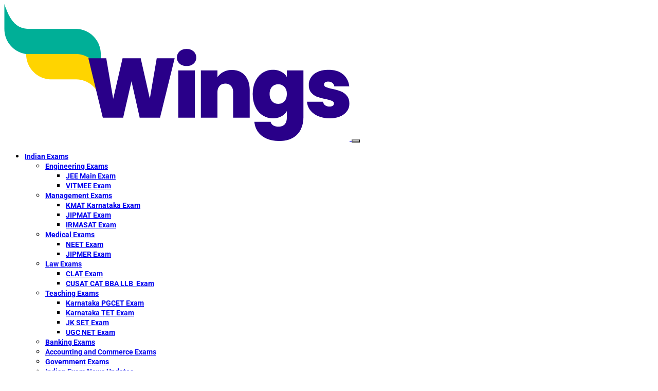

--- FILE ---
content_type: text/html; charset=UTF-8
request_url: https://leverageedu.com/discover/indian-exams/uppcl-exam/
body_size: 53966
content:
<!doctype html>
<html lang="en-NG">

<head>
	<meta charset="UTF-8" />
	<meta name="viewport" content="width=device-width, initial-scale=1" />
	<meta name="viewport" content="width=device-width, initial-scale=1.0, maximum-scale=1.0, user-scalable=0">
	<link rel="profile" href="https://gmpg.org/xfn/11" />
	<link rel="stylesheet" href="https://leverageedu.com/discover/wp-content/themes/squaretype/css/bootstrap-grid.min.css">
	<link rel="stylesheet" href="https://leverageedu.com/discover/wp-content/themes/squaretype/css/footerCustom.css">

	<!--- css from singular --->
	<link rel="stylesheet" href="https://use.fontawesome.com/releases/v5.5.0/css/all.css"
	    integrity="sha384-B4dIYHKNBt8Bc12p+WXckhzcICo0wtJAoU8YZTY5qE0Id1GSseTk6S+L3BlXeVIU" crossorigin="anonymous">
	    <link rel="stylesheet" type="text/css" href="https://cdnjs.cloudflare.com/ajax/libs/toastr.js/latest/css/toastr.min.css">
	    <link rel="stylesheet" href="https://cdnjs.cloudflare.com/ajax/libs/intl-tel-input/6.4.1/css/intlTelInput.css">
	    <link rel="text" type="text" href="https://leverageedu.com/ads.txt">
	     <script async defer src="https://a.vdo.ai/core/b-leverageedu/vdo.ai.js"></script>
	 
	
	 <!-- alternate_names -->
<!-- alternateName_show -->
	<meta name='robots' content='index, follow, max-image-preview:large, max-snippet:-1, max-video-preview:-1' />
	<style>img:is([sizes="auto" i], [sizes^="auto," i]) { contain-intrinsic-size: 3000px 1500px }</style>
	<link rel="preload" href="https://leverageedu.com/discover/wp-content/plugins/rate-my-post/public/css/fonts/ratemypost.ttf" type="font/ttf" as="font" crossorigin="anonymous">
	<!-- This site is optimized with the Yoast SEO Premium plugin v26.2 (Yoast SEO v26.2) - https://yoast.com/wordpress/plugins/seo/ -->
	<title>UPPCL Exam 2024: Latest Updates, Exam Dates | Leverage Edu Discover</title>
	<meta name="description" content="Get to know about UPPCL Exam, latest dates, eligibility, application process, fees, syllabus and subjects, FAQs, etc." />
	<link rel="canonical" href="https://leverageedu.com/discover/indian-exams/uppcl-exam/" />
	<meta property="og:locale" content="en_US" />
	<meta property="og:type" content="article" />
	<meta property="og:title" content="👨‍🏫UPPCL Exam 2024: Latest Updates, Exam Dates, Syllabus" />
	<meta property="og:description" content="Get to know about UPPCL Exam, latest dates, eligibility, application process, fees, syllabus and subjects, FAQs, etc." />
	<meta property="og:url" content="https://leverageedu.com/discover/indian-exams/uppcl-exam/" />
	<meta property="og:site_name" content="Leverage Edu Discover" />
	<meta property="article:published_time" content="2023-01-03T12:18:51+00:00" />
	<meta property="og:image" content="https://blogassets.leverageedu.com/media/uploads/sites/9/2023/01/13155046/UPPCL-Exam-2024-Latest-Updates-Exam-Dates-Syllabus.png" />
	<meta property="og:image:width" content="1024" />
	<meta property="og:image:height" content="640" />
	<meta property="og:image:type" content="image/png" />
	<meta name="author" content="Syeda Tahira Abidi" />
	<meta name="twitter:card" content="summary_large_image" />
	<meta name="twitter:label1" content="Written by" />
	<meta name="twitter:data1" content="Syeda Tahira Abidi" />
	<meta name="twitter:label2" content="Est. reading time" />
	<meta name="twitter:data2" content="7 minutes" />
	<!-- / Yoast SEO Premium plugin. -->


<link rel="alternate" type="application/rss+xml" title="Leverage Edu Discover &raquo; Feed" href="https://leverageedu.com/discover/feed/" />
<link rel="alternate" type="application/rss+xml" title="Leverage Edu Discover &raquo; Comments Feed" href="https://leverageedu.com/discover/comments/feed/" />
<script id="wpp-js" src="https://leverageedu.com/discover/wp-content/plugins/wordpress-popular-posts/assets/js/wpp.min.js?ver=7.3.6" data-sampling="0" data-sampling-rate="100" data-api-url="https://leverageedu.com/discover/wp-json/wordpress-popular-posts" data-post-id="754017" data-token="5aa6a9a6ef" data-lang="0" data-debug="0"></script>
<link rel="alternate" type="application/rss+xml" title="Leverage Edu Discover &raquo; Stories Feed" href="https://leverageedu.com/discover/web-stories/feed/"><script>
window._wpemojiSettings = {"baseUrl":"https:\/\/s.w.org\/images\/core\/emoji\/16.0.1\/72x72\/","ext":".png","svgUrl":"https:\/\/s.w.org\/images\/core\/emoji\/16.0.1\/svg\/","svgExt":".svg","source":{"concatemoji":"https:\/\/leverageedu.com\/discover\/wp-includes\/js\/wp-emoji-release.min.js?ver=6.8.3"}};
/*! This file is auto-generated */
!function(s,n){var o,i,e;function c(e){try{var t={supportTests:e,timestamp:(new Date).valueOf()};sessionStorage.setItem(o,JSON.stringify(t))}catch(e){}}function p(e,t,n){e.clearRect(0,0,e.canvas.width,e.canvas.height),e.fillText(t,0,0);var t=new Uint32Array(e.getImageData(0,0,e.canvas.width,e.canvas.height).data),a=(e.clearRect(0,0,e.canvas.width,e.canvas.height),e.fillText(n,0,0),new Uint32Array(e.getImageData(0,0,e.canvas.width,e.canvas.height).data));return t.every(function(e,t){return e===a[t]})}function u(e,t){e.clearRect(0,0,e.canvas.width,e.canvas.height),e.fillText(t,0,0);for(var n=e.getImageData(16,16,1,1),a=0;a<n.data.length;a++)if(0!==n.data[a])return!1;return!0}function f(e,t,n,a){switch(t){case"flag":return n(e,"\ud83c\udff3\ufe0f\u200d\u26a7\ufe0f","\ud83c\udff3\ufe0f\u200b\u26a7\ufe0f")?!1:!n(e,"\ud83c\udde8\ud83c\uddf6","\ud83c\udde8\u200b\ud83c\uddf6")&&!n(e,"\ud83c\udff4\udb40\udc67\udb40\udc62\udb40\udc65\udb40\udc6e\udb40\udc67\udb40\udc7f","\ud83c\udff4\u200b\udb40\udc67\u200b\udb40\udc62\u200b\udb40\udc65\u200b\udb40\udc6e\u200b\udb40\udc67\u200b\udb40\udc7f");case"emoji":return!a(e,"\ud83e\udedf")}return!1}function g(e,t,n,a){var r="undefined"!=typeof WorkerGlobalScope&&self instanceof WorkerGlobalScope?new OffscreenCanvas(300,150):s.createElement("canvas"),o=r.getContext("2d",{willReadFrequently:!0}),i=(o.textBaseline="top",o.font="600 32px Arial",{});return e.forEach(function(e){i[e]=t(o,e,n,a)}),i}function t(e){var t=s.createElement("script");t.src=e,t.defer=!0,s.head.appendChild(t)}"undefined"!=typeof Promise&&(o="wpEmojiSettingsSupports",i=["flag","emoji"],n.supports={everything:!0,everythingExceptFlag:!0},e=new Promise(function(e){s.addEventListener("DOMContentLoaded",e,{once:!0})}),new Promise(function(t){var n=function(){try{var e=JSON.parse(sessionStorage.getItem(o));if("object"==typeof e&&"number"==typeof e.timestamp&&(new Date).valueOf()<e.timestamp+604800&&"object"==typeof e.supportTests)return e.supportTests}catch(e){}return null}();if(!n){if("undefined"!=typeof Worker&&"undefined"!=typeof OffscreenCanvas&&"undefined"!=typeof URL&&URL.createObjectURL&&"undefined"!=typeof Blob)try{var e="postMessage("+g.toString()+"("+[JSON.stringify(i),f.toString(),p.toString(),u.toString()].join(",")+"));",a=new Blob([e],{type:"text/javascript"}),r=new Worker(URL.createObjectURL(a),{name:"wpTestEmojiSupports"});return void(r.onmessage=function(e){c(n=e.data),r.terminate(),t(n)})}catch(e){}c(n=g(i,f,p,u))}t(n)}).then(function(e){for(var t in e)n.supports[t]=e[t],n.supports.everything=n.supports.everything&&n.supports[t],"flag"!==t&&(n.supports.everythingExceptFlag=n.supports.everythingExceptFlag&&n.supports[t]);n.supports.everythingExceptFlag=n.supports.everythingExceptFlag&&!n.supports.flag,n.DOMReady=!1,n.readyCallback=function(){n.DOMReady=!0}}).then(function(){return e}).then(function(){var e;n.supports.everything||(n.readyCallback(),(e=n.source||{}).concatemoji?t(e.concatemoji):e.wpemoji&&e.twemoji&&(t(e.twemoji),t(e.wpemoji)))}))}((window,document),window._wpemojiSettings);
</script>
<link rel='alternate stylesheet' id='powerkit-icons-css' href='https://leverageedu.com/discover/wp-content/plugins/powerkit/assets/fonts/powerkit-icons.woff?ver=3.0.2' as='font' type='font/wof' crossorigin />
<link rel='stylesheet' id='powerkit-css' href='https://leverageedu.com/discover/wp-content/plugins/powerkit/assets/css/powerkit.css?ver=3.0.2' media='all' />
<style id='csco-theme-fonts-inline-css'>
@font-face {font-family: hg-grotesk;src: url('https://leverageedu.com/discover/wp-content/themes/squaretype/css/fonts/hg-grotesk-500.woff2') format('woff2'),url('https://leverageedu.com/discover/wp-content/themes/squaretype/css/fonts/hg-grotesk-500.woff') format('woff');font-weight: 500;font-display: swap;font-style: normal;}@font-face {font-family: hg-grotesk;src: url('https://leverageedu.com/discover/wp-content/themes/squaretype/css/fonts/hg-grotesk-600.woff2') format('woff2'),url('https://leverageedu.com/discover/wp-content/themes/squaretype/css/fonts/hg-grotesk-600.woff') format('woff');font-weight: 600;font-display: swap;font-style: normal;}@font-face {font-family: hg-grotesk;src: url('https://leverageedu.com/discover/wp-content/themes/squaretype/css/fonts/hg-grotesk-700.woff2') format('woff2'),url('https://leverageedu.com/discover/wp-content/themes/squaretype/css/fonts/hg-grotesk-700.woff') format('woff');font-weight: 700;font-display: swap;font-style: normal;}
</style>
<style id='wp-emoji-styles-inline-css'>

	img.wp-smiley, img.emoji {
		display: inline !important;
		border: none !important;
		box-shadow: none !important;
		height: 1em !important;
		width: 1em !important;
		margin: 0 0.07em !important;
		vertical-align: -0.1em !important;
		background: none !important;
		padding: 0 !important;
	}
</style>
<link rel='stylesheet' id='wp-block-library-css' href='https://leverageedu.com/discover/wp-includes/css/dist/block-library/style.min.css?ver=6.8.3' media='all' />
<style id='classic-theme-styles-inline-css'>
/*! This file is auto-generated */
.wp-block-button__link{color:#fff;background-color:#32373c;border-radius:9999px;box-shadow:none;text-decoration:none;padding:calc(.667em + 2px) calc(1.333em + 2px);font-size:1.125em}.wp-block-file__button{background:#32373c;color:#fff;text-decoration:none}
</style>
<link rel='stylesheet' id='rate-my-post-css' href='https://leverageedu.com/discover/wp-content/plugins/rate-my-post/public/css/rate-my-post.min.css?ver=4.4.3' media='all' />
<style id='global-styles-inline-css'>
:root{--wp--preset--aspect-ratio--square: 1;--wp--preset--aspect-ratio--4-3: 4/3;--wp--preset--aspect-ratio--3-4: 3/4;--wp--preset--aspect-ratio--3-2: 3/2;--wp--preset--aspect-ratio--2-3: 2/3;--wp--preset--aspect-ratio--16-9: 16/9;--wp--preset--aspect-ratio--9-16: 9/16;--wp--preset--color--black: #000000;--wp--preset--color--cyan-bluish-gray: #abb8c3;--wp--preset--color--white: #FFFFFF;--wp--preset--color--pale-pink: #f78da7;--wp--preset--color--vivid-red: #ce2e2e;--wp--preset--color--luminous-vivid-orange: #ff6900;--wp--preset--color--luminous-vivid-amber: #fcb902;--wp--preset--color--light-green-cyan: #7bdcb5;--wp--preset--color--vivid-green-cyan: #01d083;--wp--preset--color--pale-cyan-blue: #8ed1fc;--wp--preset--color--vivid-cyan-blue: #0693e3;--wp--preset--color--vivid-purple: #9b51e0;--wp--preset--color--secondary: #818181;--wp--preset--color--gray-50: #f8f9fa;--wp--preset--color--gray-100: #f8f9fb;--wp--preset--color--gray-200: #e9ecef;--wp--preset--gradient--vivid-cyan-blue-to-vivid-purple: linear-gradient(135deg,rgba(6,147,227,1) 0%,rgb(155,81,224) 100%);--wp--preset--gradient--light-green-cyan-to-vivid-green-cyan: linear-gradient(135deg,rgb(122,220,180) 0%,rgb(0,208,130) 100%);--wp--preset--gradient--luminous-vivid-amber-to-luminous-vivid-orange: linear-gradient(135deg,rgba(252,185,0,1) 0%,rgba(255,105,0,1) 100%);--wp--preset--gradient--luminous-vivid-orange-to-vivid-red: linear-gradient(135deg,rgba(255,105,0,1) 0%,rgb(207,46,46) 100%);--wp--preset--gradient--very-light-gray-to-cyan-bluish-gray: linear-gradient(135deg,rgb(238,238,238) 0%,rgb(169,184,195) 100%);--wp--preset--gradient--cool-to-warm-spectrum: linear-gradient(135deg,rgb(74,234,220) 0%,rgb(151,120,209) 20%,rgb(207,42,186) 40%,rgb(238,44,130) 60%,rgb(251,105,98) 80%,rgb(254,248,76) 100%);--wp--preset--gradient--blush-light-purple: linear-gradient(135deg,rgb(255,206,236) 0%,rgb(152,150,240) 100%);--wp--preset--gradient--blush-bordeaux: linear-gradient(135deg,rgb(254,205,165) 0%,rgb(254,45,45) 50%,rgb(107,0,62) 100%);--wp--preset--gradient--luminous-dusk: linear-gradient(135deg,rgb(255,203,112) 0%,rgb(199,81,192) 50%,rgb(65,88,208) 100%);--wp--preset--gradient--pale-ocean: linear-gradient(135deg,rgb(255,245,203) 0%,rgb(182,227,212) 50%,rgb(51,167,181) 100%);--wp--preset--gradient--electric-grass: linear-gradient(135deg,rgb(202,248,128) 0%,rgb(113,206,126) 100%);--wp--preset--gradient--midnight: linear-gradient(135deg,rgb(2,3,129) 0%,rgb(40,116,252) 100%);--wp--preset--font-size--small: 13px;--wp--preset--font-size--medium: 20px;--wp--preset--font-size--large: 36px;--wp--preset--font-size--x-large: 42px;--wp--preset--spacing--20: 0.44rem;--wp--preset--spacing--30: 0.67rem;--wp--preset--spacing--40: 1rem;--wp--preset--spacing--50: 1.5rem;--wp--preset--spacing--60: 2.25rem;--wp--preset--spacing--70: 3.38rem;--wp--preset--spacing--80: 5.06rem;--wp--preset--shadow--natural: 6px 6px 9px rgba(0, 0, 0, 0.2);--wp--preset--shadow--deep: 12px 12px 50px rgba(0, 0, 0, 0.4);--wp--preset--shadow--sharp: 6px 6px 0px rgba(0, 0, 0, 0.2);--wp--preset--shadow--outlined: 6px 6px 0px -3px rgba(255, 255, 255, 1), 6px 6px rgba(0, 0, 0, 1);--wp--preset--shadow--crisp: 6px 6px 0px rgba(0, 0, 0, 1);}:where(.is-layout-flex){gap: 0.5em;}:where(.is-layout-grid){gap: 0.5em;}body .is-layout-flex{display: flex;}.is-layout-flex{flex-wrap: wrap;align-items: center;}.is-layout-flex > :is(*, div){margin: 0;}body .is-layout-grid{display: grid;}.is-layout-grid > :is(*, div){margin: 0;}:where(.wp-block-columns.is-layout-flex){gap: 2em;}:where(.wp-block-columns.is-layout-grid){gap: 2em;}:where(.wp-block-post-template.is-layout-flex){gap: 1.25em;}:where(.wp-block-post-template.is-layout-grid){gap: 1.25em;}.has-black-color{color: var(--wp--preset--color--black) !important;}.has-cyan-bluish-gray-color{color: var(--wp--preset--color--cyan-bluish-gray) !important;}.has-white-color{color: var(--wp--preset--color--white) !important;}.has-pale-pink-color{color: var(--wp--preset--color--pale-pink) !important;}.has-vivid-red-color{color: var(--wp--preset--color--vivid-red) !important;}.has-luminous-vivid-orange-color{color: var(--wp--preset--color--luminous-vivid-orange) !important;}.has-luminous-vivid-amber-color{color: var(--wp--preset--color--luminous-vivid-amber) !important;}.has-light-green-cyan-color{color: var(--wp--preset--color--light-green-cyan) !important;}.has-vivid-green-cyan-color{color: var(--wp--preset--color--vivid-green-cyan) !important;}.has-pale-cyan-blue-color{color: var(--wp--preset--color--pale-cyan-blue) !important;}.has-vivid-cyan-blue-color{color: var(--wp--preset--color--vivid-cyan-blue) !important;}.has-vivid-purple-color{color: var(--wp--preset--color--vivid-purple) !important;}.has-black-background-color{background-color: var(--wp--preset--color--black) !important;}.has-cyan-bluish-gray-background-color{background-color: var(--wp--preset--color--cyan-bluish-gray) !important;}.has-white-background-color{background-color: var(--wp--preset--color--white) !important;}.has-pale-pink-background-color{background-color: var(--wp--preset--color--pale-pink) !important;}.has-vivid-red-background-color{background-color: var(--wp--preset--color--vivid-red) !important;}.has-luminous-vivid-orange-background-color{background-color: var(--wp--preset--color--luminous-vivid-orange) !important;}.has-luminous-vivid-amber-background-color{background-color: var(--wp--preset--color--luminous-vivid-amber) !important;}.has-light-green-cyan-background-color{background-color: var(--wp--preset--color--light-green-cyan) !important;}.has-vivid-green-cyan-background-color{background-color: var(--wp--preset--color--vivid-green-cyan) !important;}.has-pale-cyan-blue-background-color{background-color: var(--wp--preset--color--pale-cyan-blue) !important;}.has-vivid-cyan-blue-background-color{background-color: var(--wp--preset--color--vivid-cyan-blue) !important;}.has-vivid-purple-background-color{background-color: var(--wp--preset--color--vivid-purple) !important;}.has-black-border-color{border-color: var(--wp--preset--color--black) !important;}.has-cyan-bluish-gray-border-color{border-color: var(--wp--preset--color--cyan-bluish-gray) !important;}.has-white-border-color{border-color: var(--wp--preset--color--white) !important;}.has-pale-pink-border-color{border-color: var(--wp--preset--color--pale-pink) !important;}.has-vivid-red-border-color{border-color: var(--wp--preset--color--vivid-red) !important;}.has-luminous-vivid-orange-border-color{border-color: var(--wp--preset--color--luminous-vivid-orange) !important;}.has-luminous-vivid-amber-border-color{border-color: var(--wp--preset--color--luminous-vivid-amber) !important;}.has-light-green-cyan-border-color{border-color: var(--wp--preset--color--light-green-cyan) !important;}.has-vivid-green-cyan-border-color{border-color: var(--wp--preset--color--vivid-green-cyan) !important;}.has-pale-cyan-blue-border-color{border-color: var(--wp--preset--color--pale-cyan-blue) !important;}.has-vivid-cyan-blue-border-color{border-color: var(--wp--preset--color--vivid-cyan-blue) !important;}.has-vivid-purple-border-color{border-color: var(--wp--preset--color--vivid-purple) !important;}.has-vivid-cyan-blue-to-vivid-purple-gradient-background{background: var(--wp--preset--gradient--vivid-cyan-blue-to-vivid-purple) !important;}.has-light-green-cyan-to-vivid-green-cyan-gradient-background{background: var(--wp--preset--gradient--light-green-cyan-to-vivid-green-cyan) !important;}.has-luminous-vivid-amber-to-luminous-vivid-orange-gradient-background{background: var(--wp--preset--gradient--luminous-vivid-amber-to-luminous-vivid-orange) !important;}.has-luminous-vivid-orange-to-vivid-red-gradient-background{background: var(--wp--preset--gradient--luminous-vivid-orange-to-vivid-red) !important;}.has-very-light-gray-to-cyan-bluish-gray-gradient-background{background: var(--wp--preset--gradient--very-light-gray-to-cyan-bluish-gray) !important;}.has-cool-to-warm-spectrum-gradient-background{background: var(--wp--preset--gradient--cool-to-warm-spectrum) !important;}.has-blush-light-purple-gradient-background{background: var(--wp--preset--gradient--blush-light-purple) !important;}.has-blush-bordeaux-gradient-background{background: var(--wp--preset--gradient--blush-bordeaux) !important;}.has-luminous-dusk-gradient-background{background: var(--wp--preset--gradient--luminous-dusk) !important;}.has-pale-ocean-gradient-background{background: var(--wp--preset--gradient--pale-ocean) !important;}.has-electric-grass-gradient-background{background: var(--wp--preset--gradient--electric-grass) !important;}.has-midnight-gradient-background{background: var(--wp--preset--gradient--midnight) !important;}.has-small-font-size{font-size: var(--wp--preset--font-size--small) !important;}.has-medium-font-size{font-size: var(--wp--preset--font-size--medium) !important;}.has-large-font-size{font-size: var(--wp--preset--font-size--large) !important;}.has-x-large-font-size{font-size: var(--wp--preset--font-size--x-large) !important;}
:where(.wp-block-post-template.is-layout-flex){gap: 1.25em;}:where(.wp-block-post-template.is-layout-grid){gap: 1.25em;}
:where(.wp-block-columns.is-layout-flex){gap: 2em;}:where(.wp-block-columns.is-layout-grid){gap: 2em;}
:root :where(.wp-block-pullquote){font-size: 1.5em;line-height: 1.6;}
</style>
<link rel='stylesheet' id='powerkit-lazyload-css' href='https://leverageedu.com/discover/wp-content/plugins/powerkit/modules/lazyload/public/css/public-powerkit-lazyload.css?ver=3.0.2' media='all' />
<link rel='stylesheet' id='powerkit-opt-in-forms-css' href='https://leverageedu.com/discover/wp-content/plugins/powerkit/modules/opt-in-forms/public/css/public-powerkit-opt-in-forms.css?ver=3.0.2' media='all' />
<link rel='stylesheet' id='powerkit-share-buttons-css' href='https://leverageedu.com/discover/wp-content/plugins/powerkit/modules/share-buttons/public/css/public-powerkit-share-buttons.css?ver=3.0.2' media='all' />
<link rel='stylesheet' id='powerkit-social-links-css' href='https://leverageedu.com/discover/wp-content/plugins/powerkit/modules/social-links/public/css/public-powerkit-social-links.css?ver=3.0.2' media='all' />
<link rel='stylesheet' id='toc-screen-css' href='https://leverageedu.com/discover/wp-content/plugins/table-of-contents-plus/screen.min.css?ver=2411.1' media='all' />
<link rel='stylesheet' id='wordpress-popular-posts-css-css' href='https://leverageedu.com/discover/wp-content/plugins/wordpress-popular-posts/assets/css/wpp.css?ver=7.3.6' media='all' />
<link rel='stylesheet' id='csco-styles-css' href='https://leverageedu.com/discover/wp-content/themes/squaretype/style.css?ver=3.0.9' media='all' />
<style id='csco-styles-inline-css'>
.searchwp-live-search-no-min-chars:after { content: "Continue typing" }
</style>
<link rel='stylesheet' id='multilingualpress-quicklinks-frontend-css' href='https://leverageedu.com/discover/wp-content/plugins/multilingualpress/src/modules/QuickLinks/public/css/frontend.css?ver=1741682651' media='all' />
<link rel='stylesheet' id='csco_child_css-css' href='https://leverageedu.com/discover/wp-content/themes/discover-squaretype-child/style.css?v1_3_7&#038;ver=1.0.0' media='all' />
<link rel='stylesheet' id='main-css' href='https://leverageedu.com/discover/wp-content/themes/discover-squaretype-child/blog_main.css?ver=25.90' media='all' />
<link rel='stylesheet' id='mainCustom-css' href='https://leverageedu.com/discover/wp-content/themes/discover-squaretype-child/customStyle.css?ver=33.1' media='all' />
<script src="https://leverageedu.com/discover/wp-includes/js/jquery/jquery.min.js?ver=3.7.1" id="jquery-core-js"></script>
<script src="https://leverageedu.com/discover/wp-includes/js/jquery/jquery-migrate.min.js?ver=3.4.1" id="jquery-migrate-js"></script>
<script id="mlp-redirect-frontend-js-extra">
var MultilingualPressRedirectConfig = {"redirectMechanism":"php","noredirectKey":"noredirect"};
</script>
<script src="https://leverageedu.com/discover/wp-content/plugins/multilingualpress/src/modules/Redirect/public/js/frontend.min.js?ver=c1bd3c3abde066058455" id="mlp-redirect-frontend-js"></script>
<link rel="https://api.w.org/" href="https://leverageedu.com/discover/wp-json/" /><link rel="alternate" title="JSON" type="application/json" href="https://leverageedu.com/discover/wp-json/wp/v2/posts/754017" /><link rel="EditURI" type="application/rsd+xml" title="RSD" href="https://leverageedu.com/discover/xmlrpc.php?rsd" />
<meta name="generator" content="WordPress 6.8.3" />
<link rel='shortlink' href='https://leverageedu.com/discover/?p=754017' />
<link rel="alternate" title="oEmbed (JSON)" type="application/json+oembed" href="https://leverageedu.com/discover/wp-json/oembed/1.0/embed?url=https%3A%2F%2Fleverageedu.com%2Fdiscover%2Findian-exams%2Fuppcl-exam%2F" />
<link rel="alternate" title="oEmbed (XML)" type="text/xml+oembed" href="https://leverageedu.com/discover/wp-json/oembed/1.0/embed?url=https%3A%2F%2Fleverageedu.com%2Fdiscover%2Findian-exams%2Fuppcl-exam%2F&#038;format=xml" />
<!-- Google tag (gtag.js) -->
<script async src="https://www.googletagmanager.com/gtag/js?id=G-GQFGGMLS8S"></script>
<script>
  window.dataLayer = window.dataLayer || [];
  function gtag(){dataLayer.push(arguments);}
  gtag('js', new Date());

  gtag('config', 'G-GQFGGMLS8S');
</script>

<!-- Google Tag Manager -->
<script>(function(w,d,s,l,i){w[l]=w[l]||[];w[l].push({'gtm.start':
new Date().getTime(),event:'gtm.js'});var f=d.getElementsByTagName(s)[0],
j=d.createElement(s),dl=l!='dataLayer'?'&l='+l:'';j.async=true;j.src=
'https://www.googletagmanager.com/gtm.js?id='+i+dl;f.parentNode.insertBefore(j,f);
})(window,document,'script','dataLayer','GTM-5GZ4396');</script>
<!-- End Google Tag Manager -->            <style id="wpp-loading-animation-styles">@-webkit-keyframes bgslide{from{background-position-x:0}to{background-position-x:-200%}}@keyframes bgslide{from{background-position-x:0}to{background-position-x:-200%}}.wpp-widget-block-placeholder,.wpp-shortcode-placeholder{margin:0 auto;width:60px;height:3px;background:#dd3737;background:linear-gradient(90deg,#dd3737 0%,#571313 10%,#dd3737 100%);background-size:200% auto;border-radius:3px;-webkit-animation:bgslide 1s infinite linear;animation:bgslide 1s infinite linear}</style>
            <link rel="icon" href="https://blogassets.leverageedu.com/media/uploads/sites/9/2025/10/31072259/favicon.png" sizes="32x32" />
<link rel="icon" href="https://blogassets.leverageedu.com/media/uploads/sites/9/2025/10/31072259/favicon.png" sizes="192x192" />
<link rel="apple-touch-icon" href="https://blogassets.leverageedu.com/media/uploads/sites/9/2025/10/31072259/favicon.png" />
<meta name="msapplication-TileImage" content="https://blogassets.leverageedu.com/media/uploads/sites/9/2025/10/31072259/favicon.png" />
		<style id="wp-custom-css">
			.entry-header .entry-header-inner .entry-title, .show-content h3, .show-content h2{
	margin-top:20px;
	margin-left: 0px !important;
}
div#breadcrumbs {
    display: none;
}
.widget_text ul {
    list-style: none;
}
.offlinecenter li{padding-bottom:1rem !important}
.home .recent-posts-2{display:none}
td{
	border:1px solid !important;
}
.enrollLinkss a{display:none !important}
.mobile728{display:none !important}
.mbbanner{display:none !important}
.post-author .author-description .note {
  font-size: 1rem;
  color: #212529;
 font-family: 'roboto', sans-serif !important;
	}
.single .post-sidebar-disabled .entry-header-standard .entry-header-inner > .post-excerpt {
    max-width: 100% !important;
	background-color: #EFF1FA;
    padding: 20px
    }
.entry-header .post-excerpt {
    font-size: 1.0rem;
}
.entry-header .entry-header-inner .post-excerpt {
    margin: 0.5rem 0 !important;
  }
@media only screen and (max-width: 600px) {
 .mobile728{display:block !important}
	.desktop728{display:none !important}
	.mbbanner{display:block !important}
	.dtbanner
{display:none !important}
	.post-author .authors-compact .author-description {
  position: relative;
 flex: 0 0 75.333%;
  max-width: 76.333%;
}
.post-author .authors-compact .author-avatar {
 flex: 0 0 24.667%;
  max-width: 24.667%;
}
}
@media (min-width: 430px) and (max-width: 700px) {
	.expertTalk-modal .modal-content .expertTalk_modal .padding0 {
  max-width: 600px !important;
}
		</style>
		<style id="kirki-inline-styles">:root, [data-scheme="default"]{--cs-color-accent:#2E073B;--cs-color-link:#2E073B;--cs-color-overlay-background:rgba(0,0,0,0.25);}:root, [data-site-scheme="default"]{--cs-color-topbar-background:#FFFFFF;--cs-color-navbar-background:#FFFFFF;--cs-color-submenu-background:#000000;--cs-color-title-block:#000000;--cs-color-hero-list-background:rgba(255, 255, 255, 0.86);}button, input[type="button"], input[type="reset"], input[type="submit"], .wp-block-button:not(.is-style-squared) .wp-block-button__link, .button, .pk-button, .pk-scroll-to-top, .cs-overlay .post-categories a, .site-search [type="search"], .subcategories .cs-nav-link, .post-header .pk-share-buttons-wrap .pk-share-buttons-link, .pk-dropcap-borders:first-letter, .pk-dropcap-bg-inverse:first-letter, .pk-dropcap-bg-light:first-letter, .widget-area .pk-subscribe-with-name input[type="text"], .widget-area .pk-subscribe-with-name button, .widget-area .pk-subscribe-with-bg input[type="text"], .widget-area .pk-subscribe-with-bg button, .footer-instagram .instagram-username, .adp-popup-type-notification-box .adp-popup-button, .adp-popup-type-notification-bar .adp-popup-button{-webkit-border-radius:0;-moz-border-radius:0;border-radius:0;}.cs-input-group input[type="search"], .pk-subscribe-form-wrap input[type="text"]:first-child{border-top-left-radius:0;border-bottom-left-radius:0;}.navbar-nav .sub-menu{-webkit-border-radius:0;-moz-border-radius:0;border-radius:0;}.post-media figure, .entry-thumbnail, .cs-post-thumbnail, .pk-overlay-thumbnail, .pk-post-thumbnail, .cs-hero-layout-boxed{-webkit-border-radius:0;-moz-border-radius:0;border-radius:0;}.meta-category .char{-webkit-border-radius:0;-moz-border-radius:0;border-radius:0;}body{font-family:Roboto;}.cs-font-primary, button, .button, input[type="button"], input[type="reset"], input[type="submit"], .no-comments, .text-action, .archive-wrap .more-link, .share-total, .nav-links, .comment-reply-link, .post-tags .title-tags, .post-sidebar-tags a, .meta-category a, .read-more, .post-prev-next .link-text, .navigation.pagination .nav-links > span, .navigation.pagination .nav-links > a, .subcategories .cs-nav-link, .widget_categories ul li a, .entry-meta-details .pk-share-buttons-count, .entry-meta-details .pk-share-buttons-label, .pk-font-primary, .navbar-dropdown-btn-follow, .footer-instagram .instagram-username, .navbar-follow-instagram .navbar-follow-text, .navbar-follow-youtube .navbar-follow-text, .navbar-follow-facebook .navbar-follow-text, .pk-twitter-counters .number, .pk-instagram-counters .number, .navbar-follow .navbar-follow-counters .number, .footer-instagram .pk-instagram-username, .sight-portfolio-entry__meta{font-family:hg-grotesk,-apple-system, BlinkMacSystemFont, "Segoe UI", Roboto, "Helvetica Neue", Arial, sans-serif, "Apple Color Emoji", "Segoe UI Emoji", "Segoe UI Symbol", "Noto Color Emoji";font-size:0.875rem;font-weight:600;letter-spacing:0.025em;text-transform:uppercase;}.wp-block-button .wp-block-button__link, .abr-review-item .abr-review-name{font-family:hg-grotesk,-apple-system, BlinkMacSystemFont, "Segoe UI", Roboto, "Helvetica Neue", Arial, sans-serif, "Apple Color Emoji", "Segoe UI Emoji", "Segoe UI Symbol", "Noto Color Emoji";font-size:0.875rem;font-weight:600;letter-spacing:0.025em;text-transform:uppercase;}input[type="text"], input[type="email"], input[type="url"], input[type="password"], input[type="search"], input[type="number"], input[type="tel"], input[type="range"], input[type="date"], input[type="month"], input[type="week"], input[type="time"], input[type="datetime"], input[type="datetime-local"], input[type="color"], select, textarea, label, .cs-font-secondary, .post-meta, .archive-count, .page-subtitle, .site-description, figcaption, .post-tags a, .tagcloud a, .wp-block-image figcaption, .wp-block-audio figcaption, .wp-block-embed figcaption, .wp-block-pullquote cite, .wp-block-pullquote footer, .wp-block-pullquote .wp-block-pullquote__citation, .post-format-icon, .comment-metadata, .says, .logged-in-as, .must-log-in, .wp-caption-text, .widget_rss ul li .rss-date, blockquote cite, .wp-block-quote cite, div[class*="meta-"], span[class*="meta-"], .navbar-brand .tagline, small, .post-sidebar-shares .total-shares, .cs-breadcrumbs, .cs-homepage-category-count, .navbar-follow-counters, .searchwp-live-search-no-results em, .searchwp-live-search-no-min-chars:after, .pk-font-secondary, .pk-instagram-counters, .pk-twitter-counters, .footer-copyright, .pk-instagram-item .pk-instagram-data .pk-meta, .navbar-follow-button .navbar-follow-text, .archive-timeline .entry-date, .archive-wrap .archive-timeline .entry-date span, .cs-video-tools-large .cs-tooltip, .abr-badge-primary{font-family:hg-grotesk,-apple-system, BlinkMacSystemFont, "Segoe UI", Roboto, "Helvetica Neue", Arial, sans-serif, "Apple Color Emoji", "Segoe UI Emoji", "Segoe UI Symbol", "Noto Color Emoji";font-size:0.875rem;font-weight:500;text-transform:none;}.meta-category a .char{font-family:hg-grotesk,-apple-system, BlinkMacSystemFont, "Segoe UI", Roboto, "Helvetica Neue", Arial, sans-serif, "Apple Color Emoji", "Segoe UI Emoji", "Segoe UI Symbol", "Noto Color Emoji";font-weight:600;text-transform:uppercase;}.entry-excerpt{font-size:0.875rem;line-height:1.5;}.entry-content{font-size:1rem;}.site-title{font-family:hg-grotesk,-apple-system, BlinkMacSystemFont, "Segoe UI", Roboto, "Helvetica Neue", Arial, sans-serif, "Apple Color Emoji", "Segoe UI Emoji", "Segoe UI Symbol", "Noto Color Emoji";font-size:1.875rem;font-weight:700;text-transform:none;}.large-title{font-family:hg-grotesk,-apple-system, BlinkMacSystemFont, "Segoe UI", Roboto, "Helvetica Neue", Arial, sans-serif, "Apple Color Emoji", "Segoe UI Emoji", "Segoe UI Symbol", "Noto Color Emoji";font-size:1.875rem;font-weight:700;text-transform:none;}.footer-title{font-family:hg-grotesk,-apple-system, BlinkMacSystemFont, "Segoe UI", Roboto, "Helvetica Neue", Arial, sans-serif, "Apple Color Emoji", "Segoe UI Emoji", "Segoe UI Symbol", "Noto Color Emoji";font-size:1.875rem;font-weight:700;text-transform:none;}h1, h2, h3, h4, h5, h6, .h1, .h2, .h3, .h4, .h5, .h6, .comment-author .fn, blockquote, .pk-font-heading, .post-sidebar-date .reader-text, .wp-block-quote, .wp-block-cover .wp-block-cover-image-text, .wp-block-cover .wp-block-cover-text, .wp-block-cover h2, .wp-block-cover-image .wp-block-cover-image-text, .wp-block-cover-image .wp-block-cover-text, .wp-block-cover-image h2, .wp-block-pullquote p, p.has-drop-cap:not(:focus):first-letter, .pk-font-heading, .cnvs-block-tabs .cnvs-block-tabs-button a, .sight-portfolio-area-filter__title, .sight-portfolio-area-filter__list-item a{font-family:hg-grotesk,-apple-system, BlinkMacSystemFont, "Segoe UI", Roboto, "Helvetica Neue", Arial, sans-serif, "Apple Color Emoji", "Segoe UI Emoji", "Segoe UI Symbol", "Noto Color Emoji";font-weight:700;letter-spacing:-0.025em;text-transform:none;}.title-block, .pk-font-block, .pk-widget-contributors .pk-author-posts > h6, .cnvs-block-section-heading{font-family:hg-grotesk,-apple-system, BlinkMacSystemFont, "Segoe UI", Roboto, "Helvetica Neue", Arial, sans-serif, "Apple Color Emoji", "Segoe UI Emoji", "Segoe UI Symbol", "Noto Color Emoji";font-size:0.75rem;font-weight:700;letter-spacing:0.025em;text-transform:uppercase;}.navbar-nav > li > a, .cs-mega-menu-child > a, .widget_archive li, .widget_categories li, .widget_meta li a, .widget_nav_menu .menu > li > a, .widget_pages .page_item a{font-family:hg-grotesk,-apple-system, BlinkMacSystemFont, "Segoe UI", Roboto, "Helvetica Neue", Arial, sans-serif, "Apple Color Emoji", "Segoe UI Emoji", "Segoe UI Symbol", "Noto Color Emoji";font-size:0.875rem;font-weight:600;text-transform:none;}.navbar-nav .sub-menu > li > a, .widget_categories .children li a, .widget_nav_menu .sub-menu > li > a{font-family:hg-grotesk,-apple-system, BlinkMacSystemFont, "Segoe UI", Roboto, "Helvetica Neue", Arial, sans-serif, "Apple Color Emoji", "Segoe UI Emoji", "Segoe UI Symbol", "Noto Color Emoji";font-size:0.875rem;font-weight:600;text-transform:none;}.navbar-topbar .navbar-wrap{min-height:auto;}.navbar-primary .navbar-wrap, .navbar-primary .navbar-content{height:60px;}.offcanvas-header{flex:0 0 60px;}.post-sidebar-shares{top:calc( 60px + 20px );}.admin-bar .post-sidebar-shares{top:calc( 60px + 52px );}.header-large .post-sidebar-shares{top:calc( 60px * 2 + 52px );}.header-large.admin-bar .post-sidebar-shares{top:calc( 60px * 2 + 52px );}.footer-subscribe .pk-subscribe-form-wrap .pk-title{font-family:hg-grotesk,-apple-system, BlinkMacSystemFont, "Segoe UI", Roboto, "Helvetica Neue", Arial, sans-serif, "Apple Color Emoji", "Segoe UI Emoji", "Segoe UI Symbol", "Noto Color Emoji";font-size:3.75rem;font-weight:700;letter-spacing:-0.025em;line-height:1;text-transform:none;}.cs-hero-layout .cs-overlay-background:after{background-color:rgba(0, 0, 0, 0.56);}@media (max-width: 599px){.pk-subscribe-with-name input[type="text"], .pk-subscribe-with-bg input[type="text"]{-webkit-border-radius:0;-moz-border-radius:0;border-radius:0;}}/* cyrillic-ext */
@font-face {
  font-family: 'Roboto';
  font-style: italic;
  font-weight: 400;
  font-stretch: 100%;
  font-display: swap;
  src: url(https://leverageedu.com/discover/wp-content/fonts/roboto/KFO5CnqEu92Fr1Mu53ZEC9_Vu3r1gIhOszmkC3kaWzU.woff2) format('woff2');
  unicode-range: U+0460-052F, U+1C80-1C8A, U+20B4, U+2DE0-2DFF, U+A640-A69F, U+FE2E-FE2F;
}
/* cyrillic */
@font-face {
  font-family: 'Roboto';
  font-style: italic;
  font-weight: 400;
  font-stretch: 100%;
  font-display: swap;
  src: url(https://leverageedu.com/discover/wp-content/fonts/roboto/KFO5CnqEu92Fr1Mu53ZEC9_Vu3r1gIhOszmkAnkaWzU.woff2) format('woff2');
  unicode-range: U+0301, U+0400-045F, U+0490-0491, U+04B0-04B1, U+2116;
}
/* greek-ext */
@font-face {
  font-family: 'Roboto';
  font-style: italic;
  font-weight: 400;
  font-stretch: 100%;
  font-display: swap;
  src: url(https://leverageedu.com/discover/wp-content/fonts/roboto/KFO5CnqEu92Fr1Mu53ZEC9_Vu3r1gIhOszmkCnkaWzU.woff2) format('woff2');
  unicode-range: U+1F00-1FFF;
}
/* greek */
@font-face {
  font-family: 'Roboto';
  font-style: italic;
  font-weight: 400;
  font-stretch: 100%;
  font-display: swap;
  src: url(https://leverageedu.com/discover/wp-content/fonts/roboto/KFO5CnqEu92Fr1Mu53ZEC9_Vu3r1gIhOszmkBXkaWzU.woff2) format('woff2');
  unicode-range: U+0370-0377, U+037A-037F, U+0384-038A, U+038C, U+038E-03A1, U+03A3-03FF;
}
/* math */
@font-face {
  font-family: 'Roboto';
  font-style: italic;
  font-weight: 400;
  font-stretch: 100%;
  font-display: swap;
  src: url(https://leverageedu.com/discover/wp-content/fonts/roboto/KFO5CnqEu92Fr1Mu53ZEC9_Vu3r1gIhOszmkenkaWzU.woff2) format('woff2');
  unicode-range: U+0302-0303, U+0305, U+0307-0308, U+0310, U+0312, U+0315, U+031A, U+0326-0327, U+032C, U+032F-0330, U+0332-0333, U+0338, U+033A, U+0346, U+034D, U+0391-03A1, U+03A3-03A9, U+03B1-03C9, U+03D1, U+03D5-03D6, U+03F0-03F1, U+03F4-03F5, U+2016-2017, U+2034-2038, U+203C, U+2040, U+2043, U+2047, U+2050, U+2057, U+205F, U+2070-2071, U+2074-208E, U+2090-209C, U+20D0-20DC, U+20E1, U+20E5-20EF, U+2100-2112, U+2114-2115, U+2117-2121, U+2123-214F, U+2190, U+2192, U+2194-21AE, U+21B0-21E5, U+21F1-21F2, U+21F4-2211, U+2213-2214, U+2216-22FF, U+2308-230B, U+2310, U+2319, U+231C-2321, U+2336-237A, U+237C, U+2395, U+239B-23B7, U+23D0, U+23DC-23E1, U+2474-2475, U+25AF, U+25B3, U+25B7, U+25BD, U+25C1, U+25CA, U+25CC, U+25FB, U+266D-266F, U+27C0-27FF, U+2900-2AFF, U+2B0E-2B11, U+2B30-2B4C, U+2BFE, U+3030, U+FF5B, U+FF5D, U+1D400-1D7FF, U+1EE00-1EEFF;
}
/* symbols */
@font-face {
  font-family: 'Roboto';
  font-style: italic;
  font-weight: 400;
  font-stretch: 100%;
  font-display: swap;
  src: url(https://leverageedu.com/discover/wp-content/fonts/roboto/KFO5CnqEu92Fr1Mu53ZEC9_Vu3r1gIhOszmkaHkaWzU.woff2) format('woff2');
  unicode-range: U+0001-000C, U+000E-001F, U+007F-009F, U+20DD-20E0, U+20E2-20E4, U+2150-218F, U+2190, U+2192, U+2194-2199, U+21AF, U+21E6-21F0, U+21F3, U+2218-2219, U+2299, U+22C4-22C6, U+2300-243F, U+2440-244A, U+2460-24FF, U+25A0-27BF, U+2800-28FF, U+2921-2922, U+2981, U+29BF, U+29EB, U+2B00-2BFF, U+4DC0-4DFF, U+FFF9-FFFB, U+10140-1018E, U+10190-1019C, U+101A0, U+101D0-101FD, U+102E0-102FB, U+10E60-10E7E, U+1D2C0-1D2D3, U+1D2E0-1D37F, U+1F000-1F0FF, U+1F100-1F1AD, U+1F1E6-1F1FF, U+1F30D-1F30F, U+1F315, U+1F31C, U+1F31E, U+1F320-1F32C, U+1F336, U+1F378, U+1F37D, U+1F382, U+1F393-1F39F, U+1F3A7-1F3A8, U+1F3AC-1F3AF, U+1F3C2, U+1F3C4-1F3C6, U+1F3CA-1F3CE, U+1F3D4-1F3E0, U+1F3ED, U+1F3F1-1F3F3, U+1F3F5-1F3F7, U+1F408, U+1F415, U+1F41F, U+1F426, U+1F43F, U+1F441-1F442, U+1F444, U+1F446-1F449, U+1F44C-1F44E, U+1F453, U+1F46A, U+1F47D, U+1F4A3, U+1F4B0, U+1F4B3, U+1F4B9, U+1F4BB, U+1F4BF, U+1F4C8-1F4CB, U+1F4D6, U+1F4DA, U+1F4DF, U+1F4E3-1F4E6, U+1F4EA-1F4ED, U+1F4F7, U+1F4F9-1F4FB, U+1F4FD-1F4FE, U+1F503, U+1F507-1F50B, U+1F50D, U+1F512-1F513, U+1F53E-1F54A, U+1F54F-1F5FA, U+1F610, U+1F650-1F67F, U+1F687, U+1F68D, U+1F691, U+1F694, U+1F698, U+1F6AD, U+1F6B2, U+1F6B9-1F6BA, U+1F6BC, U+1F6C6-1F6CF, U+1F6D3-1F6D7, U+1F6E0-1F6EA, U+1F6F0-1F6F3, U+1F6F7-1F6FC, U+1F700-1F7FF, U+1F800-1F80B, U+1F810-1F847, U+1F850-1F859, U+1F860-1F887, U+1F890-1F8AD, U+1F8B0-1F8BB, U+1F8C0-1F8C1, U+1F900-1F90B, U+1F93B, U+1F946, U+1F984, U+1F996, U+1F9E9, U+1FA00-1FA6F, U+1FA70-1FA7C, U+1FA80-1FA89, U+1FA8F-1FAC6, U+1FACE-1FADC, U+1FADF-1FAE9, U+1FAF0-1FAF8, U+1FB00-1FBFF;
}
/* vietnamese */
@font-face {
  font-family: 'Roboto';
  font-style: italic;
  font-weight: 400;
  font-stretch: 100%;
  font-display: swap;
  src: url(https://leverageedu.com/discover/wp-content/fonts/roboto/KFO5CnqEu92Fr1Mu53ZEC9_Vu3r1gIhOszmkCXkaWzU.woff2) format('woff2');
  unicode-range: U+0102-0103, U+0110-0111, U+0128-0129, U+0168-0169, U+01A0-01A1, U+01AF-01B0, U+0300-0301, U+0303-0304, U+0308-0309, U+0323, U+0329, U+1EA0-1EF9, U+20AB;
}
/* latin-ext */
@font-face {
  font-family: 'Roboto';
  font-style: italic;
  font-weight: 400;
  font-stretch: 100%;
  font-display: swap;
  src: url(https://leverageedu.com/discover/wp-content/fonts/roboto/KFO5CnqEu92Fr1Mu53ZEC9_Vu3r1gIhOszmkCHkaWzU.woff2) format('woff2');
  unicode-range: U+0100-02BA, U+02BD-02C5, U+02C7-02CC, U+02CE-02D7, U+02DD-02FF, U+0304, U+0308, U+0329, U+1D00-1DBF, U+1E00-1E9F, U+1EF2-1EFF, U+2020, U+20A0-20AB, U+20AD-20C0, U+2113, U+2C60-2C7F, U+A720-A7FF;
}
/* latin */
@font-face {
  font-family: 'Roboto';
  font-style: italic;
  font-weight: 400;
  font-stretch: 100%;
  font-display: swap;
  src: url(https://leverageedu.com/discover/wp-content/fonts/roboto/KFO5CnqEu92Fr1Mu53ZEC9_Vu3r1gIhOszmkBnka.woff2) format('woff2');
  unicode-range: U+0000-00FF, U+0131, U+0152-0153, U+02BB-02BC, U+02C6, U+02DA, U+02DC, U+0304, U+0308, U+0329, U+2000-206F, U+20AC, U+2122, U+2191, U+2193, U+2212, U+2215, U+FEFF, U+FFFD;
}
/* cyrillic-ext */
@font-face {
  font-family: 'Roboto';
  font-style: italic;
  font-weight: 700;
  font-stretch: 100%;
  font-display: swap;
  src: url(https://leverageedu.com/discover/wp-content/fonts/roboto/KFO5CnqEu92Fr1Mu53ZEC9_Vu3r1gIhOszmkC3kaWzU.woff2) format('woff2');
  unicode-range: U+0460-052F, U+1C80-1C8A, U+20B4, U+2DE0-2DFF, U+A640-A69F, U+FE2E-FE2F;
}
/* cyrillic */
@font-face {
  font-family: 'Roboto';
  font-style: italic;
  font-weight: 700;
  font-stretch: 100%;
  font-display: swap;
  src: url(https://leverageedu.com/discover/wp-content/fonts/roboto/KFO5CnqEu92Fr1Mu53ZEC9_Vu3r1gIhOszmkAnkaWzU.woff2) format('woff2');
  unicode-range: U+0301, U+0400-045F, U+0490-0491, U+04B0-04B1, U+2116;
}
/* greek-ext */
@font-face {
  font-family: 'Roboto';
  font-style: italic;
  font-weight: 700;
  font-stretch: 100%;
  font-display: swap;
  src: url(https://leverageedu.com/discover/wp-content/fonts/roboto/KFO5CnqEu92Fr1Mu53ZEC9_Vu3r1gIhOszmkCnkaWzU.woff2) format('woff2');
  unicode-range: U+1F00-1FFF;
}
/* greek */
@font-face {
  font-family: 'Roboto';
  font-style: italic;
  font-weight: 700;
  font-stretch: 100%;
  font-display: swap;
  src: url(https://leverageedu.com/discover/wp-content/fonts/roboto/KFO5CnqEu92Fr1Mu53ZEC9_Vu3r1gIhOszmkBXkaWzU.woff2) format('woff2');
  unicode-range: U+0370-0377, U+037A-037F, U+0384-038A, U+038C, U+038E-03A1, U+03A3-03FF;
}
/* math */
@font-face {
  font-family: 'Roboto';
  font-style: italic;
  font-weight: 700;
  font-stretch: 100%;
  font-display: swap;
  src: url(https://leverageedu.com/discover/wp-content/fonts/roboto/KFO5CnqEu92Fr1Mu53ZEC9_Vu3r1gIhOszmkenkaWzU.woff2) format('woff2');
  unicode-range: U+0302-0303, U+0305, U+0307-0308, U+0310, U+0312, U+0315, U+031A, U+0326-0327, U+032C, U+032F-0330, U+0332-0333, U+0338, U+033A, U+0346, U+034D, U+0391-03A1, U+03A3-03A9, U+03B1-03C9, U+03D1, U+03D5-03D6, U+03F0-03F1, U+03F4-03F5, U+2016-2017, U+2034-2038, U+203C, U+2040, U+2043, U+2047, U+2050, U+2057, U+205F, U+2070-2071, U+2074-208E, U+2090-209C, U+20D0-20DC, U+20E1, U+20E5-20EF, U+2100-2112, U+2114-2115, U+2117-2121, U+2123-214F, U+2190, U+2192, U+2194-21AE, U+21B0-21E5, U+21F1-21F2, U+21F4-2211, U+2213-2214, U+2216-22FF, U+2308-230B, U+2310, U+2319, U+231C-2321, U+2336-237A, U+237C, U+2395, U+239B-23B7, U+23D0, U+23DC-23E1, U+2474-2475, U+25AF, U+25B3, U+25B7, U+25BD, U+25C1, U+25CA, U+25CC, U+25FB, U+266D-266F, U+27C0-27FF, U+2900-2AFF, U+2B0E-2B11, U+2B30-2B4C, U+2BFE, U+3030, U+FF5B, U+FF5D, U+1D400-1D7FF, U+1EE00-1EEFF;
}
/* symbols */
@font-face {
  font-family: 'Roboto';
  font-style: italic;
  font-weight: 700;
  font-stretch: 100%;
  font-display: swap;
  src: url(https://leverageedu.com/discover/wp-content/fonts/roboto/KFO5CnqEu92Fr1Mu53ZEC9_Vu3r1gIhOszmkaHkaWzU.woff2) format('woff2');
  unicode-range: U+0001-000C, U+000E-001F, U+007F-009F, U+20DD-20E0, U+20E2-20E4, U+2150-218F, U+2190, U+2192, U+2194-2199, U+21AF, U+21E6-21F0, U+21F3, U+2218-2219, U+2299, U+22C4-22C6, U+2300-243F, U+2440-244A, U+2460-24FF, U+25A0-27BF, U+2800-28FF, U+2921-2922, U+2981, U+29BF, U+29EB, U+2B00-2BFF, U+4DC0-4DFF, U+FFF9-FFFB, U+10140-1018E, U+10190-1019C, U+101A0, U+101D0-101FD, U+102E0-102FB, U+10E60-10E7E, U+1D2C0-1D2D3, U+1D2E0-1D37F, U+1F000-1F0FF, U+1F100-1F1AD, U+1F1E6-1F1FF, U+1F30D-1F30F, U+1F315, U+1F31C, U+1F31E, U+1F320-1F32C, U+1F336, U+1F378, U+1F37D, U+1F382, U+1F393-1F39F, U+1F3A7-1F3A8, U+1F3AC-1F3AF, U+1F3C2, U+1F3C4-1F3C6, U+1F3CA-1F3CE, U+1F3D4-1F3E0, U+1F3ED, U+1F3F1-1F3F3, U+1F3F5-1F3F7, U+1F408, U+1F415, U+1F41F, U+1F426, U+1F43F, U+1F441-1F442, U+1F444, U+1F446-1F449, U+1F44C-1F44E, U+1F453, U+1F46A, U+1F47D, U+1F4A3, U+1F4B0, U+1F4B3, U+1F4B9, U+1F4BB, U+1F4BF, U+1F4C8-1F4CB, U+1F4D6, U+1F4DA, U+1F4DF, U+1F4E3-1F4E6, U+1F4EA-1F4ED, U+1F4F7, U+1F4F9-1F4FB, U+1F4FD-1F4FE, U+1F503, U+1F507-1F50B, U+1F50D, U+1F512-1F513, U+1F53E-1F54A, U+1F54F-1F5FA, U+1F610, U+1F650-1F67F, U+1F687, U+1F68D, U+1F691, U+1F694, U+1F698, U+1F6AD, U+1F6B2, U+1F6B9-1F6BA, U+1F6BC, U+1F6C6-1F6CF, U+1F6D3-1F6D7, U+1F6E0-1F6EA, U+1F6F0-1F6F3, U+1F6F7-1F6FC, U+1F700-1F7FF, U+1F800-1F80B, U+1F810-1F847, U+1F850-1F859, U+1F860-1F887, U+1F890-1F8AD, U+1F8B0-1F8BB, U+1F8C0-1F8C1, U+1F900-1F90B, U+1F93B, U+1F946, U+1F984, U+1F996, U+1F9E9, U+1FA00-1FA6F, U+1FA70-1FA7C, U+1FA80-1FA89, U+1FA8F-1FAC6, U+1FACE-1FADC, U+1FADF-1FAE9, U+1FAF0-1FAF8, U+1FB00-1FBFF;
}
/* vietnamese */
@font-face {
  font-family: 'Roboto';
  font-style: italic;
  font-weight: 700;
  font-stretch: 100%;
  font-display: swap;
  src: url(https://leverageedu.com/discover/wp-content/fonts/roboto/KFO5CnqEu92Fr1Mu53ZEC9_Vu3r1gIhOszmkCXkaWzU.woff2) format('woff2');
  unicode-range: U+0102-0103, U+0110-0111, U+0128-0129, U+0168-0169, U+01A0-01A1, U+01AF-01B0, U+0300-0301, U+0303-0304, U+0308-0309, U+0323, U+0329, U+1EA0-1EF9, U+20AB;
}
/* latin-ext */
@font-face {
  font-family: 'Roboto';
  font-style: italic;
  font-weight: 700;
  font-stretch: 100%;
  font-display: swap;
  src: url(https://leverageedu.com/discover/wp-content/fonts/roboto/KFO5CnqEu92Fr1Mu53ZEC9_Vu3r1gIhOszmkCHkaWzU.woff2) format('woff2');
  unicode-range: U+0100-02BA, U+02BD-02C5, U+02C7-02CC, U+02CE-02D7, U+02DD-02FF, U+0304, U+0308, U+0329, U+1D00-1DBF, U+1E00-1E9F, U+1EF2-1EFF, U+2020, U+20A0-20AB, U+20AD-20C0, U+2113, U+2C60-2C7F, U+A720-A7FF;
}
/* latin */
@font-face {
  font-family: 'Roboto';
  font-style: italic;
  font-weight: 700;
  font-stretch: 100%;
  font-display: swap;
  src: url(https://leverageedu.com/discover/wp-content/fonts/roboto/KFO5CnqEu92Fr1Mu53ZEC9_Vu3r1gIhOszmkBnka.woff2) format('woff2');
  unicode-range: U+0000-00FF, U+0131, U+0152-0153, U+02BB-02BC, U+02C6, U+02DA, U+02DC, U+0304, U+0308, U+0329, U+2000-206F, U+20AC, U+2122, U+2191, U+2193, U+2212, U+2215, U+FEFF, U+FFFD;
}
/* cyrillic-ext */
@font-face {
  font-family: 'Roboto';
  font-style: normal;
  font-weight: 400;
  font-stretch: 100%;
  font-display: swap;
  src: url(https://leverageedu.com/discover/wp-content/fonts/roboto/KFO7CnqEu92Fr1ME7kSn66aGLdTylUAMa3GUBGEe.woff2) format('woff2');
  unicode-range: U+0460-052F, U+1C80-1C8A, U+20B4, U+2DE0-2DFF, U+A640-A69F, U+FE2E-FE2F;
}
/* cyrillic */
@font-face {
  font-family: 'Roboto';
  font-style: normal;
  font-weight: 400;
  font-stretch: 100%;
  font-display: swap;
  src: url(https://leverageedu.com/discover/wp-content/fonts/roboto/KFO7CnqEu92Fr1ME7kSn66aGLdTylUAMa3iUBGEe.woff2) format('woff2');
  unicode-range: U+0301, U+0400-045F, U+0490-0491, U+04B0-04B1, U+2116;
}
/* greek-ext */
@font-face {
  font-family: 'Roboto';
  font-style: normal;
  font-weight: 400;
  font-stretch: 100%;
  font-display: swap;
  src: url(https://leverageedu.com/discover/wp-content/fonts/roboto/KFO7CnqEu92Fr1ME7kSn66aGLdTylUAMa3CUBGEe.woff2) format('woff2');
  unicode-range: U+1F00-1FFF;
}
/* greek */
@font-face {
  font-family: 'Roboto';
  font-style: normal;
  font-weight: 400;
  font-stretch: 100%;
  font-display: swap;
  src: url(https://leverageedu.com/discover/wp-content/fonts/roboto/KFO7CnqEu92Fr1ME7kSn66aGLdTylUAMa3-UBGEe.woff2) format('woff2');
  unicode-range: U+0370-0377, U+037A-037F, U+0384-038A, U+038C, U+038E-03A1, U+03A3-03FF;
}
/* math */
@font-face {
  font-family: 'Roboto';
  font-style: normal;
  font-weight: 400;
  font-stretch: 100%;
  font-display: swap;
  src: url(https://leverageedu.com/discover/wp-content/fonts/roboto/KFO7CnqEu92Fr1ME7kSn66aGLdTylUAMawCUBGEe.woff2) format('woff2');
  unicode-range: U+0302-0303, U+0305, U+0307-0308, U+0310, U+0312, U+0315, U+031A, U+0326-0327, U+032C, U+032F-0330, U+0332-0333, U+0338, U+033A, U+0346, U+034D, U+0391-03A1, U+03A3-03A9, U+03B1-03C9, U+03D1, U+03D5-03D6, U+03F0-03F1, U+03F4-03F5, U+2016-2017, U+2034-2038, U+203C, U+2040, U+2043, U+2047, U+2050, U+2057, U+205F, U+2070-2071, U+2074-208E, U+2090-209C, U+20D0-20DC, U+20E1, U+20E5-20EF, U+2100-2112, U+2114-2115, U+2117-2121, U+2123-214F, U+2190, U+2192, U+2194-21AE, U+21B0-21E5, U+21F1-21F2, U+21F4-2211, U+2213-2214, U+2216-22FF, U+2308-230B, U+2310, U+2319, U+231C-2321, U+2336-237A, U+237C, U+2395, U+239B-23B7, U+23D0, U+23DC-23E1, U+2474-2475, U+25AF, U+25B3, U+25B7, U+25BD, U+25C1, U+25CA, U+25CC, U+25FB, U+266D-266F, U+27C0-27FF, U+2900-2AFF, U+2B0E-2B11, U+2B30-2B4C, U+2BFE, U+3030, U+FF5B, U+FF5D, U+1D400-1D7FF, U+1EE00-1EEFF;
}
/* symbols */
@font-face {
  font-family: 'Roboto';
  font-style: normal;
  font-weight: 400;
  font-stretch: 100%;
  font-display: swap;
  src: url(https://leverageedu.com/discover/wp-content/fonts/roboto/KFO7CnqEu92Fr1ME7kSn66aGLdTylUAMaxKUBGEe.woff2) format('woff2');
  unicode-range: U+0001-000C, U+000E-001F, U+007F-009F, U+20DD-20E0, U+20E2-20E4, U+2150-218F, U+2190, U+2192, U+2194-2199, U+21AF, U+21E6-21F0, U+21F3, U+2218-2219, U+2299, U+22C4-22C6, U+2300-243F, U+2440-244A, U+2460-24FF, U+25A0-27BF, U+2800-28FF, U+2921-2922, U+2981, U+29BF, U+29EB, U+2B00-2BFF, U+4DC0-4DFF, U+FFF9-FFFB, U+10140-1018E, U+10190-1019C, U+101A0, U+101D0-101FD, U+102E0-102FB, U+10E60-10E7E, U+1D2C0-1D2D3, U+1D2E0-1D37F, U+1F000-1F0FF, U+1F100-1F1AD, U+1F1E6-1F1FF, U+1F30D-1F30F, U+1F315, U+1F31C, U+1F31E, U+1F320-1F32C, U+1F336, U+1F378, U+1F37D, U+1F382, U+1F393-1F39F, U+1F3A7-1F3A8, U+1F3AC-1F3AF, U+1F3C2, U+1F3C4-1F3C6, U+1F3CA-1F3CE, U+1F3D4-1F3E0, U+1F3ED, U+1F3F1-1F3F3, U+1F3F5-1F3F7, U+1F408, U+1F415, U+1F41F, U+1F426, U+1F43F, U+1F441-1F442, U+1F444, U+1F446-1F449, U+1F44C-1F44E, U+1F453, U+1F46A, U+1F47D, U+1F4A3, U+1F4B0, U+1F4B3, U+1F4B9, U+1F4BB, U+1F4BF, U+1F4C8-1F4CB, U+1F4D6, U+1F4DA, U+1F4DF, U+1F4E3-1F4E6, U+1F4EA-1F4ED, U+1F4F7, U+1F4F9-1F4FB, U+1F4FD-1F4FE, U+1F503, U+1F507-1F50B, U+1F50D, U+1F512-1F513, U+1F53E-1F54A, U+1F54F-1F5FA, U+1F610, U+1F650-1F67F, U+1F687, U+1F68D, U+1F691, U+1F694, U+1F698, U+1F6AD, U+1F6B2, U+1F6B9-1F6BA, U+1F6BC, U+1F6C6-1F6CF, U+1F6D3-1F6D7, U+1F6E0-1F6EA, U+1F6F0-1F6F3, U+1F6F7-1F6FC, U+1F700-1F7FF, U+1F800-1F80B, U+1F810-1F847, U+1F850-1F859, U+1F860-1F887, U+1F890-1F8AD, U+1F8B0-1F8BB, U+1F8C0-1F8C1, U+1F900-1F90B, U+1F93B, U+1F946, U+1F984, U+1F996, U+1F9E9, U+1FA00-1FA6F, U+1FA70-1FA7C, U+1FA80-1FA89, U+1FA8F-1FAC6, U+1FACE-1FADC, U+1FADF-1FAE9, U+1FAF0-1FAF8, U+1FB00-1FBFF;
}
/* vietnamese */
@font-face {
  font-family: 'Roboto';
  font-style: normal;
  font-weight: 400;
  font-stretch: 100%;
  font-display: swap;
  src: url(https://leverageedu.com/discover/wp-content/fonts/roboto/KFO7CnqEu92Fr1ME7kSn66aGLdTylUAMa3OUBGEe.woff2) format('woff2');
  unicode-range: U+0102-0103, U+0110-0111, U+0128-0129, U+0168-0169, U+01A0-01A1, U+01AF-01B0, U+0300-0301, U+0303-0304, U+0308-0309, U+0323, U+0329, U+1EA0-1EF9, U+20AB;
}
/* latin-ext */
@font-face {
  font-family: 'Roboto';
  font-style: normal;
  font-weight: 400;
  font-stretch: 100%;
  font-display: swap;
  src: url(https://leverageedu.com/discover/wp-content/fonts/roboto/KFO7CnqEu92Fr1ME7kSn66aGLdTylUAMa3KUBGEe.woff2) format('woff2');
  unicode-range: U+0100-02BA, U+02BD-02C5, U+02C7-02CC, U+02CE-02D7, U+02DD-02FF, U+0304, U+0308, U+0329, U+1D00-1DBF, U+1E00-1E9F, U+1EF2-1EFF, U+2020, U+20A0-20AB, U+20AD-20C0, U+2113, U+2C60-2C7F, U+A720-A7FF;
}
/* latin */
@font-face {
  font-family: 'Roboto';
  font-style: normal;
  font-weight: 400;
  font-stretch: 100%;
  font-display: swap;
  src: url(https://leverageedu.com/discover/wp-content/fonts/roboto/KFO7CnqEu92Fr1ME7kSn66aGLdTylUAMa3yUBA.woff2) format('woff2');
  unicode-range: U+0000-00FF, U+0131, U+0152-0153, U+02BB-02BC, U+02C6, U+02DA, U+02DC, U+0304, U+0308, U+0329, U+2000-206F, U+20AC, U+2122, U+2191, U+2193, U+2212, U+2215, U+FEFF, U+FFFD;
}
/* cyrillic-ext */
@font-face {
  font-family: 'Roboto';
  font-style: normal;
  font-weight: 500;
  font-stretch: 100%;
  font-display: swap;
  src: url(https://leverageedu.com/discover/wp-content/fonts/roboto/KFO7CnqEu92Fr1ME7kSn66aGLdTylUAMa3GUBGEe.woff2) format('woff2');
  unicode-range: U+0460-052F, U+1C80-1C8A, U+20B4, U+2DE0-2DFF, U+A640-A69F, U+FE2E-FE2F;
}
/* cyrillic */
@font-face {
  font-family: 'Roboto';
  font-style: normal;
  font-weight: 500;
  font-stretch: 100%;
  font-display: swap;
  src: url(https://leverageedu.com/discover/wp-content/fonts/roboto/KFO7CnqEu92Fr1ME7kSn66aGLdTylUAMa3iUBGEe.woff2) format('woff2');
  unicode-range: U+0301, U+0400-045F, U+0490-0491, U+04B0-04B1, U+2116;
}
/* greek-ext */
@font-face {
  font-family: 'Roboto';
  font-style: normal;
  font-weight: 500;
  font-stretch: 100%;
  font-display: swap;
  src: url(https://leverageedu.com/discover/wp-content/fonts/roboto/KFO7CnqEu92Fr1ME7kSn66aGLdTylUAMa3CUBGEe.woff2) format('woff2');
  unicode-range: U+1F00-1FFF;
}
/* greek */
@font-face {
  font-family: 'Roboto';
  font-style: normal;
  font-weight: 500;
  font-stretch: 100%;
  font-display: swap;
  src: url(https://leverageedu.com/discover/wp-content/fonts/roboto/KFO7CnqEu92Fr1ME7kSn66aGLdTylUAMa3-UBGEe.woff2) format('woff2');
  unicode-range: U+0370-0377, U+037A-037F, U+0384-038A, U+038C, U+038E-03A1, U+03A3-03FF;
}
/* math */
@font-face {
  font-family: 'Roboto';
  font-style: normal;
  font-weight: 500;
  font-stretch: 100%;
  font-display: swap;
  src: url(https://leverageedu.com/discover/wp-content/fonts/roboto/KFO7CnqEu92Fr1ME7kSn66aGLdTylUAMawCUBGEe.woff2) format('woff2');
  unicode-range: U+0302-0303, U+0305, U+0307-0308, U+0310, U+0312, U+0315, U+031A, U+0326-0327, U+032C, U+032F-0330, U+0332-0333, U+0338, U+033A, U+0346, U+034D, U+0391-03A1, U+03A3-03A9, U+03B1-03C9, U+03D1, U+03D5-03D6, U+03F0-03F1, U+03F4-03F5, U+2016-2017, U+2034-2038, U+203C, U+2040, U+2043, U+2047, U+2050, U+2057, U+205F, U+2070-2071, U+2074-208E, U+2090-209C, U+20D0-20DC, U+20E1, U+20E5-20EF, U+2100-2112, U+2114-2115, U+2117-2121, U+2123-214F, U+2190, U+2192, U+2194-21AE, U+21B0-21E5, U+21F1-21F2, U+21F4-2211, U+2213-2214, U+2216-22FF, U+2308-230B, U+2310, U+2319, U+231C-2321, U+2336-237A, U+237C, U+2395, U+239B-23B7, U+23D0, U+23DC-23E1, U+2474-2475, U+25AF, U+25B3, U+25B7, U+25BD, U+25C1, U+25CA, U+25CC, U+25FB, U+266D-266F, U+27C0-27FF, U+2900-2AFF, U+2B0E-2B11, U+2B30-2B4C, U+2BFE, U+3030, U+FF5B, U+FF5D, U+1D400-1D7FF, U+1EE00-1EEFF;
}
/* symbols */
@font-face {
  font-family: 'Roboto';
  font-style: normal;
  font-weight: 500;
  font-stretch: 100%;
  font-display: swap;
  src: url(https://leverageedu.com/discover/wp-content/fonts/roboto/KFO7CnqEu92Fr1ME7kSn66aGLdTylUAMaxKUBGEe.woff2) format('woff2');
  unicode-range: U+0001-000C, U+000E-001F, U+007F-009F, U+20DD-20E0, U+20E2-20E4, U+2150-218F, U+2190, U+2192, U+2194-2199, U+21AF, U+21E6-21F0, U+21F3, U+2218-2219, U+2299, U+22C4-22C6, U+2300-243F, U+2440-244A, U+2460-24FF, U+25A0-27BF, U+2800-28FF, U+2921-2922, U+2981, U+29BF, U+29EB, U+2B00-2BFF, U+4DC0-4DFF, U+FFF9-FFFB, U+10140-1018E, U+10190-1019C, U+101A0, U+101D0-101FD, U+102E0-102FB, U+10E60-10E7E, U+1D2C0-1D2D3, U+1D2E0-1D37F, U+1F000-1F0FF, U+1F100-1F1AD, U+1F1E6-1F1FF, U+1F30D-1F30F, U+1F315, U+1F31C, U+1F31E, U+1F320-1F32C, U+1F336, U+1F378, U+1F37D, U+1F382, U+1F393-1F39F, U+1F3A7-1F3A8, U+1F3AC-1F3AF, U+1F3C2, U+1F3C4-1F3C6, U+1F3CA-1F3CE, U+1F3D4-1F3E0, U+1F3ED, U+1F3F1-1F3F3, U+1F3F5-1F3F7, U+1F408, U+1F415, U+1F41F, U+1F426, U+1F43F, U+1F441-1F442, U+1F444, U+1F446-1F449, U+1F44C-1F44E, U+1F453, U+1F46A, U+1F47D, U+1F4A3, U+1F4B0, U+1F4B3, U+1F4B9, U+1F4BB, U+1F4BF, U+1F4C8-1F4CB, U+1F4D6, U+1F4DA, U+1F4DF, U+1F4E3-1F4E6, U+1F4EA-1F4ED, U+1F4F7, U+1F4F9-1F4FB, U+1F4FD-1F4FE, U+1F503, U+1F507-1F50B, U+1F50D, U+1F512-1F513, U+1F53E-1F54A, U+1F54F-1F5FA, U+1F610, U+1F650-1F67F, U+1F687, U+1F68D, U+1F691, U+1F694, U+1F698, U+1F6AD, U+1F6B2, U+1F6B9-1F6BA, U+1F6BC, U+1F6C6-1F6CF, U+1F6D3-1F6D7, U+1F6E0-1F6EA, U+1F6F0-1F6F3, U+1F6F7-1F6FC, U+1F700-1F7FF, U+1F800-1F80B, U+1F810-1F847, U+1F850-1F859, U+1F860-1F887, U+1F890-1F8AD, U+1F8B0-1F8BB, U+1F8C0-1F8C1, U+1F900-1F90B, U+1F93B, U+1F946, U+1F984, U+1F996, U+1F9E9, U+1FA00-1FA6F, U+1FA70-1FA7C, U+1FA80-1FA89, U+1FA8F-1FAC6, U+1FACE-1FADC, U+1FADF-1FAE9, U+1FAF0-1FAF8, U+1FB00-1FBFF;
}
/* vietnamese */
@font-face {
  font-family: 'Roboto';
  font-style: normal;
  font-weight: 500;
  font-stretch: 100%;
  font-display: swap;
  src: url(https://leverageedu.com/discover/wp-content/fonts/roboto/KFO7CnqEu92Fr1ME7kSn66aGLdTylUAMa3OUBGEe.woff2) format('woff2');
  unicode-range: U+0102-0103, U+0110-0111, U+0128-0129, U+0168-0169, U+01A0-01A1, U+01AF-01B0, U+0300-0301, U+0303-0304, U+0308-0309, U+0323, U+0329, U+1EA0-1EF9, U+20AB;
}
/* latin-ext */
@font-face {
  font-family: 'Roboto';
  font-style: normal;
  font-weight: 500;
  font-stretch: 100%;
  font-display: swap;
  src: url(https://leverageedu.com/discover/wp-content/fonts/roboto/KFO7CnqEu92Fr1ME7kSn66aGLdTylUAMa3KUBGEe.woff2) format('woff2');
  unicode-range: U+0100-02BA, U+02BD-02C5, U+02C7-02CC, U+02CE-02D7, U+02DD-02FF, U+0304, U+0308, U+0329, U+1D00-1DBF, U+1E00-1E9F, U+1EF2-1EFF, U+2020, U+20A0-20AB, U+20AD-20C0, U+2113, U+2C60-2C7F, U+A720-A7FF;
}
/* latin */
@font-face {
  font-family: 'Roboto';
  font-style: normal;
  font-weight: 500;
  font-stretch: 100%;
  font-display: swap;
  src: url(https://leverageedu.com/discover/wp-content/fonts/roboto/KFO7CnqEu92Fr1ME7kSn66aGLdTylUAMa3yUBA.woff2) format('woff2');
  unicode-range: U+0000-00FF, U+0131, U+0152-0153, U+02BB-02BC, U+02C6, U+02DA, U+02DC, U+0304, U+0308, U+0329, U+2000-206F, U+20AC, U+2122, U+2191, U+2193, U+2212, U+2215, U+FEFF, U+FFFD;
}
/* cyrillic-ext */
@font-face {
  font-family: 'Roboto';
  font-style: normal;
  font-weight: 700;
  font-stretch: 100%;
  font-display: swap;
  src: url(https://leverageedu.com/discover/wp-content/fonts/roboto/KFO7CnqEu92Fr1ME7kSn66aGLdTylUAMa3GUBGEe.woff2) format('woff2');
  unicode-range: U+0460-052F, U+1C80-1C8A, U+20B4, U+2DE0-2DFF, U+A640-A69F, U+FE2E-FE2F;
}
/* cyrillic */
@font-face {
  font-family: 'Roboto';
  font-style: normal;
  font-weight: 700;
  font-stretch: 100%;
  font-display: swap;
  src: url(https://leverageedu.com/discover/wp-content/fonts/roboto/KFO7CnqEu92Fr1ME7kSn66aGLdTylUAMa3iUBGEe.woff2) format('woff2');
  unicode-range: U+0301, U+0400-045F, U+0490-0491, U+04B0-04B1, U+2116;
}
/* greek-ext */
@font-face {
  font-family: 'Roboto';
  font-style: normal;
  font-weight: 700;
  font-stretch: 100%;
  font-display: swap;
  src: url(https://leverageedu.com/discover/wp-content/fonts/roboto/KFO7CnqEu92Fr1ME7kSn66aGLdTylUAMa3CUBGEe.woff2) format('woff2');
  unicode-range: U+1F00-1FFF;
}
/* greek */
@font-face {
  font-family: 'Roboto';
  font-style: normal;
  font-weight: 700;
  font-stretch: 100%;
  font-display: swap;
  src: url(https://leverageedu.com/discover/wp-content/fonts/roboto/KFO7CnqEu92Fr1ME7kSn66aGLdTylUAMa3-UBGEe.woff2) format('woff2');
  unicode-range: U+0370-0377, U+037A-037F, U+0384-038A, U+038C, U+038E-03A1, U+03A3-03FF;
}
/* math */
@font-face {
  font-family: 'Roboto';
  font-style: normal;
  font-weight: 700;
  font-stretch: 100%;
  font-display: swap;
  src: url(https://leverageedu.com/discover/wp-content/fonts/roboto/KFO7CnqEu92Fr1ME7kSn66aGLdTylUAMawCUBGEe.woff2) format('woff2');
  unicode-range: U+0302-0303, U+0305, U+0307-0308, U+0310, U+0312, U+0315, U+031A, U+0326-0327, U+032C, U+032F-0330, U+0332-0333, U+0338, U+033A, U+0346, U+034D, U+0391-03A1, U+03A3-03A9, U+03B1-03C9, U+03D1, U+03D5-03D6, U+03F0-03F1, U+03F4-03F5, U+2016-2017, U+2034-2038, U+203C, U+2040, U+2043, U+2047, U+2050, U+2057, U+205F, U+2070-2071, U+2074-208E, U+2090-209C, U+20D0-20DC, U+20E1, U+20E5-20EF, U+2100-2112, U+2114-2115, U+2117-2121, U+2123-214F, U+2190, U+2192, U+2194-21AE, U+21B0-21E5, U+21F1-21F2, U+21F4-2211, U+2213-2214, U+2216-22FF, U+2308-230B, U+2310, U+2319, U+231C-2321, U+2336-237A, U+237C, U+2395, U+239B-23B7, U+23D0, U+23DC-23E1, U+2474-2475, U+25AF, U+25B3, U+25B7, U+25BD, U+25C1, U+25CA, U+25CC, U+25FB, U+266D-266F, U+27C0-27FF, U+2900-2AFF, U+2B0E-2B11, U+2B30-2B4C, U+2BFE, U+3030, U+FF5B, U+FF5D, U+1D400-1D7FF, U+1EE00-1EEFF;
}
/* symbols */
@font-face {
  font-family: 'Roboto';
  font-style: normal;
  font-weight: 700;
  font-stretch: 100%;
  font-display: swap;
  src: url(https://leverageedu.com/discover/wp-content/fonts/roboto/KFO7CnqEu92Fr1ME7kSn66aGLdTylUAMaxKUBGEe.woff2) format('woff2');
  unicode-range: U+0001-000C, U+000E-001F, U+007F-009F, U+20DD-20E0, U+20E2-20E4, U+2150-218F, U+2190, U+2192, U+2194-2199, U+21AF, U+21E6-21F0, U+21F3, U+2218-2219, U+2299, U+22C4-22C6, U+2300-243F, U+2440-244A, U+2460-24FF, U+25A0-27BF, U+2800-28FF, U+2921-2922, U+2981, U+29BF, U+29EB, U+2B00-2BFF, U+4DC0-4DFF, U+FFF9-FFFB, U+10140-1018E, U+10190-1019C, U+101A0, U+101D0-101FD, U+102E0-102FB, U+10E60-10E7E, U+1D2C0-1D2D3, U+1D2E0-1D37F, U+1F000-1F0FF, U+1F100-1F1AD, U+1F1E6-1F1FF, U+1F30D-1F30F, U+1F315, U+1F31C, U+1F31E, U+1F320-1F32C, U+1F336, U+1F378, U+1F37D, U+1F382, U+1F393-1F39F, U+1F3A7-1F3A8, U+1F3AC-1F3AF, U+1F3C2, U+1F3C4-1F3C6, U+1F3CA-1F3CE, U+1F3D4-1F3E0, U+1F3ED, U+1F3F1-1F3F3, U+1F3F5-1F3F7, U+1F408, U+1F415, U+1F41F, U+1F426, U+1F43F, U+1F441-1F442, U+1F444, U+1F446-1F449, U+1F44C-1F44E, U+1F453, U+1F46A, U+1F47D, U+1F4A3, U+1F4B0, U+1F4B3, U+1F4B9, U+1F4BB, U+1F4BF, U+1F4C8-1F4CB, U+1F4D6, U+1F4DA, U+1F4DF, U+1F4E3-1F4E6, U+1F4EA-1F4ED, U+1F4F7, U+1F4F9-1F4FB, U+1F4FD-1F4FE, U+1F503, U+1F507-1F50B, U+1F50D, U+1F512-1F513, U+1F53E-1F54A, U+1F54F-1F5FA, U+1F610, U+1F650-1F67F, U+1F687, U+1F68D, U+1F691, U+1F694, U+1F698, U+1F6AD, U+1F6B2, U+1F6B9-1F6BA, U+1F6BC, U+1F6C6-1F6CF, U+1F6D3-1F6D7, U+1F6E0-1F6EA, U+1F6F0-1F6F3, U+1F6F7-1F6FC, U+1F700-1F7FF, U+1F800-1F80B, U+1F810-1F847, U+1F850-1F859, U+1F860-1F887, U+1F890-1F8AD, U+1F8B0-1F8BB, U+1F8C0-1F8C1, U+1F900-1F90B, U+1F93B, U+1F946, U+1F984, U+1F996, U+1F9E9, U+1FA00-1FA6F, U+1FA70-1FA7C, U+1FA80-1FA89, U+1FA8F-1FAC6, U+1FACE-1FADC, U+1FADF-1FAE9, U+1FAF0-1FAF8, U+1FB00-1FBFF;
}
/* vietnamese */
@font-face {
  font-family: 'Roboto';
  font-style: normal;
  font-weight: 700;
  font-stretch: 100%;
  font-display: swap;
  src: url(https://leverageedu.com/discover/wp-content/fonts/roboto/KFO7CnqEu92Fr1ME7kSn66aGLdTylUAMa3OUBGEe.woff2) format('woff2');
  unicode-range: U+0102-0103, U+0110-0111, U+0128-0129, U+0168-0169, U+01A0-01A1, U+01AF-01B0, U+0300-0301, U+0303-0304, U+0308-0309, U+0323, U+0329, U+1EA0-1EF9, U+20AB;
}
/* latin-ext */
@font-face {
  font-family: 'Roboto';
  font-style: normal;
  font-weight: 700;
  font-stretch: 100%;
  font-display: swap;
  src: url(https://leverageedu.com/discover/wp-content/fonts/roboto/KFO7CnqEu92Fr1ME7kSn66aGLdTylUAMa3KUBGEe.woff2) format('woff2');
  unicode-range: U+0100-02BA, U+02BD-02C5, U+02C7-02CC, U+02CE-02D7, U+02DD-02FF, U+0304, U+0308, U+0329, U+1D00-1DBF, U+1E00-1E9F, U+1EF2-1EFF, U+2020, U+20A0-20AB, U+20AD-20C0, U+2113, U+2C60-2C7F, U+A720-A7FF;
}
/* latin */
@font-face {
  font-family: 'Roboto';
  font-style: normal;
  font-weight: 700;
  font-stretch: 100%;
  font-display: swap;
  src: url(https://leverageedu.com/discover/wp-content/fonts/roboto/KFO7CnqEu92Fr1ME7kSn66aGLdTylUAMa3yUBA.woff2) format('woff2');
  unicode-range: U+0000-00FF, U+0131, U+0152-0153, U+02BB-02BC, U+02C6, U+02DA, U+02DC, U+0304, U+0308, U+0329, U+2000-206F, U+20AC, U+2122, U+2191, U+2193, U+2212, U+2215, U+FEFF, U+FFFD;
}/* cyrillic-ext */
@font-face {
  font-family: 'Roboto';
  font-style: italic;
  font-weight: 400;
  font-stretch: 100%;
  font-display: swap;
  src: url(https://leverageedu.com/discover/wp-content/fonts/roboto/KFO5CnqEu92Fr1Mu53ZEC9_Vu3r1gIhOszmkC3kaWzU.woff2) format('woff2');
  unicode-range: U+0460-052F, U+1C80-1C8A, U+20B4, U+2DE0-2DFF, U+A640-A69F, U+FE2E-FE2F;
}
/* cyrillic */
@font-face {
  font-family: 'Roboto';
  font-style: italic;
  font-weight: 400;
  font-stretch: 100%;
  font-display: swap;
  src: url(https://leverageedu.com/discover/wp-content/fonts/roboto/KFO5CnqEu92Fr1Mu53ZEC9_Vu3r1gIhOszmkAnkaWzU.woff2) format('woff2');
  unicode-range: U+0301, U+0400-045F, U+0490-0491, U+04B0-04B1, U+2116;
}
/* greek-ext */
@font-face {
  font-family: 'Roboto';
  font-style: italic;
  font-weight: 400;
  font-stretch: 100%;
  font-display: swap;
  src: url(https://leverageedu.com/discover/wp-content/fonts/roboto/KFO5CnqEu92Fr1Mu53ZEC9_Vu3r1gIhOszmkCnkaWzU.woff2) format('woff2');
  unicode-range: U+1F00-1FFF;
}
/* greek */
@font-face {
  font-family: 'Roboto';
  font-style: italic;
  font-weight: 400;
  font-stretch: 100%;
  font-display: swap;
  src: url(https://leverageedu.com/discover/wp-content/fonts/roboto/KFO5CnqEu92Fr1Mu53ZEC9_Vu3r1gIhOszmkBXkaWzU.woff2) format('woff2');
  unicode-range: U+0370-0377, U+037A-037F, U+0384-038A, U+038C, U+038E-03A1, U+03A3-03FF;
}
/* math */
@font-face {
  font-family: 'Roboto';
  font-style: italic;
  font-weight: 400;
  font-stretch: 100%;
  font-display: swap;
  src: url(https://leverageedu.com/discover/wp-content/fonts/roboto/KFO5CnqEu92Fr1Mu53ZEC9_Vu3r1gIhOszmkenkaWzU.woff2) format('woff2');
  unicode-range: U+0302-0303, U+0305, U+0307-0308, U+0310, U+0312, U+0315, U+031A, U+0326-0327, U+032C, U+032F-0330, U+0332-0333, U+0338, U+033A, U+0346, U+034D, U+0391-03A1, U+03A3-03A9, U+03B1-03C9, U+03D1, U+03D5-03D6, U+03F0-03F1, U+03F4-03F5, U+2016-2017, U+2034-2038, U+203C, U+2040, U+2043, U+2047, U+2050, U+2057, U+205F, U+2070-2071, U+2074-208E, U+2090-209C, U+20D0-20DC, U+20E1, U+20E5-20EF, U+2100-2112, U+2114-2115, U+2117-2121, U+2123-214F, U+2190, U+2192, U+2194-21AE, U+21B0-21E5, U+21F1-21F2, U+21F4-2211, U+2213-2214, U+2216-22FF, U+2308-230B, U+2310, U+2319, U+231C-2321, U+2336-237A, U+237C, U+2395, U+239B-23B7, U+23D0, U+23DC-23E1, U+2474-2475, U+25AF, U+25B3, U+25B7, U+25BD, U+25C1, U+25CA, U+25CC, U+25FB, U+266D-266F, U+27C0-27FF, U+2900-2AFF, U+2B0E-2B11, U+2B30-2B4C, U+2BFE, U+3030, U+FF5B, U+FF5D, U+1D400-1D7FF, U+1EE00-1EEFF;
}
/* symbols */
@font-face {
  font-family: 'Roboto';
  font-style: italic;
  font-weight: 400;
  font-stretch: 100%;
  font-display: swap;
  src: url(https://leverageedu.com/discover/wp-content/fonts/roboto/KFO5CnqEu92Fr1Mu53ZEC9_Vu3r1gIhOszmkaHkaWzU.woff2) format('woff2');
  unicode-range: U+0001-000C, U+000E-001F, U+007F-009F, U+20DD-20E0, U+20E2-20E4, U+2150-218F, U+2190, U+2192, U+2194-2199, U+21AF, U+21E6-21F0, U+21F3, U+2218-2219, U+2299, U+22C4-22C6, U+2300-243F, U+2440-244A, U+2460-24FF, U+25A0-27BF, U+2800-28FF, U+2921-2922, U+2981, U+29BF, U+29EB, U+2B00-2BFF, U+4DC0-4DFF, U+FFF9-FFFB, U+10140-1018E, U+10190-1019C, U+101A0, U+101D0-101FD, U+102E0-102FB, U+10E60-10E7E, U+1D2C0-1D2D3, U+1D2E0-1D37F, U+1F000-1F0FF, U+1F100-1F1AD, U+1F1E6-1F1FF, U+1F30D-1F30F, U+1F315, U+1F31C, U+1F31E, U+1F320-1F32C, U+1F336, U+1F378, U+1F37D, U+1F382, U+1F393-1F39F, U+1F3A7-1F3A8, U+1F3AC-1F3AF, U+1F3C2, U+1F3C4-1F3C6, U+1F3CA-1F3CE, U+1F3D4-1F3E0, U+1F3ED, U+1F3F1-1F3F3, U+1F3F5-1F3F7, U+1F408, U+1F415, U+1F41F, U+1F426, U+1F43F, U+1F441-1F442, U+1F444, U+1F446-1F449, U+1F44C-1F44E, U+1F453, U+1F46A, U+1F47D, U+1F4A3, U+1F4B0, U+1F4B3, U+1F4B9, U+1F4BB, U+1F4BF, U+1F4C8-1F4CB, U+1F4D6, U+1F4DA, U+1F4DF, U+1F4E3-1F4E6, U+1F4EA-1F4ED, U+1F4F7, U+1F4F9-1F4FB, U+1F4FD-1F4FE, U+1F503, U+1F507-1F50B, U+1F50D, U+1F512-1F513, U+1F53E-1F54A, U+1F54F-1F5FA, U+1F610, U+1F650-1F67F, U+1F687, U+1F68D, U+1F691, U+1F694, U+1F698, U+1F6AD, U+1F6B2, U+1F6B9-1F6BA, U+1F6BC, U+1F6C6-1F6CF, U+1F6D3-1F6D7, U+1F6E0-1F6EA, U+1F6F0-1F6F3, U+1F6F7-1F6FC, U+1F700-1F7FF, U+1F800-1F80B, U+1F810-1F847, U+1F850-1F859, U+1F860-1F887, U+1F890-1F8AD, U+1F8B0-1F8BB, U+1F8C0-1F8C1, U+1F900-1F90B, U+1F93B, U+1F946, U+1F984, U+1F996, U+1F9E9, U+1FA00-1FA6F, U+1FA70-1FA7C, U+1FA80-1FA89, U+1FA8F-1FAC6, U+1FACE-1FADC, U+1FADF-1FAE9, U+1FAF0-1FAF8, U+1FB00-1FBFF;
}
/* vietnamese */
@font-face {
  font-family: 'Roboto';
  font-style: italic;
  font-weight: 400;
  font-stretch: 100%;
  font-display: swap;
  src: url(https://leverageedu.com/discover/wp-content/fonts/roboto/KFO5CnqEu92Fr1Mu53ZEC9_Vu3r1gIhOszmkCXkaWzU.woff2) format('woff2');
  unicode-range: U+0102-0103, U+0110-0111, U+0128-0129, U+0168-0169, U+01A0-01A1, U+01AF-01B0, U+0300-0301, U+0303-0304, U+0308-0309, U+0323, U+0329, U+1EA0-1EF9, U+20AB;
}
/* latin-ext */
@font-face {
  font-family: 'Roboto';
  font-style: italic;
  font-weight: 400;
  font-stretch: 100%;
  font-display: swap;
  src: url(https://leverageedu.com/discover/wp-content/fonts/roboto/KFO5CnqEu92Fr1Mu53ZEC9_Vu3r1gIhOszmkCHkaWzU.woff2) format('woff2');
  unicode-range: U+0100-02BA, U+02BD-02C5, U+02C7-02CC, U+02CE-02D7, U+02DD-02FF, U+0304, U+0308, U+0329, U+1D00-1DBF, U+1E00-1E9F, U+1EF2-1EFF, U+2020, U+20A0-20AB, U+20AD-20C0, U+2113, U+2C60-2C7F, U+A720-A7FF;
}
/* latin */
@font-face {
  font-family: 'Roboto';
  font-style: italic;
  font-weight: 400;
  font-stretch: 100%;
  font-display: swap;
  src: url(https://leverageedu.com/discover/wp-content/fonts/roboto/KFO5CnqEu92Fr1Mu53ZEC9_Vu3r1gIhOszmkBnka.woff2) format('woff2');
  unicode-range: U+0000-00FF, U+0131, U+0152-0153, U+02BB-02BC, U+02C6, U+02DA, U+02DC, U+0304, U+0308, U+0329, U+2000-206F, U+20AC, U+2122, U+2191, U+2193, U+2212, U+2215, U+FEFF, U+FFFD;
}
/* cyrillic-ext */
@font-face {
  font-family: 'Roboto';
  font-style: italic;
  font-weight: 700;
  font-stretch: 100%;
  font-display: swap;
  src: url(https://leverageedu.com/discover/wp-content/fonts/roboto/KFO5CnqEu92Fr1Mu53ZEC9_Vu3r1gIhOszmkC3kaWzU.woff2) format('woff2');
  unicode-range: U+0460-052F, U+1C80-1C8A, U+20B4, U+2DE0-2DFF, U+A640-A69F, U+FE2E-FE2F;
}
/* cyrillic */
@font-face {
  font-family: 'Roboto';
  font-style: italic;
  font-weight: 700;
  font-stretch: 100%;
  font-display: swap;
  src: url(https://leverageedu.com/discover/wp-content/fonts/roboto/KFO5CnqEu92Fr1Mu53ZEC9_Vu3r1gIhOszmkAnkaWzU.woff2) format('woff2');
  unicode-range: U+0301, U+0400-045F, U+0490-0491, U+04B0-04B1, U+2116;
}
/* greek-ext */
@font-face {
  font-family: 'Roboto';
  font-style: italic;
  font-weight: 700;
  font-stretch: 100%;
  font-display: swap;
  src: url(https://leverageedu.com/discover/wp-content/fonts/roboto/KFO5CnqEu92Fr1Mu53ZEC9_Vu3r1gIhOszmkCnkaWzU.woff2) format('woff2');
  unicode-range: U+1F00-1FFF;
}
/* greek */
@font-face {
  font-family: 'Roboto';
  font-style: italic;
  font-weight: 700;
  font-stretch: 100%;
  font-display: swap;
  src: url(https://leverageedu.com/discover/wp-content/fonts/roboto/KFO5CnqEu92Fr1Mu53ZEC9_Vu3r1gIhOszmkBXkaWzU.woff2) format('woff2');
  unicode-range: U+0370-0377, U+037A-037F, U+0384-038A, U+038C, U+038E-03A1, U+03A3-03FF;
}
/* math */
@font-face {
  font-family: 'Roboto';
  font-style: italic;
  font-weight: 700;
  font-stretch: 100%;
  font-display: swap;
  src: url(https://leverageedu.com/discover/wp-content/fonts/roboto/KFO5CnqEu92Fr1Mu53ZEC9_Vu3r1gIhOszmkenkaWzU.woff2) format('woff2');
  unicode-range: U+0302-0303, U+0305, U+0307-0308, U+0310, U+0312, U+0315, U+031A, U+0326-0327, U+032C, U+032F-0330, U+0332-0333, U+0338, U+033A, U+0346, U+034D, U+0391-03A1, U+03A3-03A9, U+03B1-03C9, U+03D1, U+03D5-03D6, U+03F0-03F1, U+03F4-03F5, U+2016-2017, U+2034-2038, U+203C, U+2040, U+2043, U+2047, U+2050, U+2057, U+205F, U+2070-2071, U+2074-208E, U+2090-209C, U+20D0-20DC, U+20E1, U+20E5-20EF, U+2100-2112, U+2114-2115, U+2117-2121, U+2123-214F, U+2190, U+2192, U+2194-21AE, U+21B0-21E5, U+21F1-21F2, U+21F4-2211, U+2213-2214, U+2216-22FF, U+2308-230B, U+2310, U+2319, U+231C-2321, U+2336-237A, U+237C, U+2395, U+239B-23B7, U+23D0, U+23DC-23E1, U+2474-2475, U+25AF, U+25B3, U+25B7, U+25BD, U+25C1, U+25CA, U+25CC, U+25FB, U+266D-266F, U+27C0-27FF, U+2900-2AFF, U+2B0E-2B11, U+2B30-2B4C, U+2BFE, U+3030, U+FF5B, U+FF5D, U+1D400-1D7FF, U+1EE00-1EEFF;
}
/* symbols */
@font-face {
  font-family: 'Roboto';
  font-style: italic;
  font-weight: 700;
  font-stretch: 100%;
  font-display: swap;
  src: url(https://leverageedu.com/discover/wp-content/fonts/roboto/KFO5CnqEu92Fr1Mu53ZEC9_Vu3r1gIhOszmkaHkaWzU.woff2) format('woff2');
  unicode-range: U+0001-000C, U+000E-001F, U+007F-009F, U+20DD-20E0, U+20E2-20E4, U+2150-218F, U+2190, U+2192, U+2194-2199, U+21AF, U+21E6-21F0, U+21F3, U+2218-2219, U+2299, U+22C4-22C6, U+2300-243F, U+2440-244A, U+2460-24FF, U+25A0-27BF, U+2800-28FF, U+2921-2922, U+2981, U+29BF, U+29EB, U+2B00-2BFF, U+4DC0-4DFF, U+FFF9-FFFB, U+10140-1018E, U+10190-1019C, U+101A0, U+101D0-101FD, U+102E0-102FB, U+10E60-10E7E, U+1D2C0-1D2D3, U+1D2E0-1D37F, U+1F000-1F0FF, U+1F100-1F1AD, U+1F1E6-1F1FF, U+1F30D-1F30F, U+1F315, U+1F31C, U+1F31E, U+1F320-1F32C, U+1F336, U+1F378, U+1F37D, U+1F382, U+1F393-1F39F, U+1F3A7-1F3A8, U+1F3AC-1F3AF, U+1F3C2, U+1F3C4-1F3C6, U+1F3CA-1F3CE, U+1F3D4-1F3E0, U+1F3ED, U+1F3F1-1F3F3, U+1F3F5-1F3F7, U+1F408, U+1F415, U+1F41F, U+1F426, U+1F43F, U+1F441-1F442, U+1F444, U+1F446-1F449, U+1F44C-1F44E, U+1F453, U+1F46A, U+1F47D, U+1F4A3, U+1F4B0, U+1F4B3, U+1F4B9, U+1F4BB, U+1F4BF, U+1F4C8-1F4CB, U+1F4D6, U+1F4DA, U+1F4DF, U+1F4E3-1F4E6, U+1F4EA-1F4ED, U+1F4F7, U+1F4F9-1F4FB, U+1F4FD-1F4FE, U+1F503, U+1F507-1F50B, U+1F50D, U+1F512-1F513, U+1F53E-1F54A, U+1F54F-1F5FA, U+1F610, U+1F650-1F67F, U+1F687, U+1F68D, U+1F691, U+1F694, U+1F698, U+1F6AD, U+1F6B2, U+1F6B9-1F6BA, U+1F6BC, U+1F6C6-1F6CF, U+1F6D3-1F6D7, U+1F6E0-1F6EA, U+1F6F0-1F6F3, U+1F6F7-1F6FC, U+1F700-1F7FF, U+1F800-1F80B, U+1F810-1F847, U+1F850-1F859, U+1F860-1F887, U+1F890-1F8AD, U+1F8B0-1F8BB, U+1F8C0-1F8C1, U+1F900-1F90B, U+1F93B, U+1F946, U+1F984, U+1F996, U+1F9E9, U+1FA00-1FA6F, U+1FA70-1FA7C, U+1FA80-1FA89, U+1FA8F-1FAC6, U+1FACE-1FADC, U+1FADF-1FAE9, U+1FAF0-1FAF8, U+1FB00-1FBFF;
}
/* vietnamese */
@font-face {
  font-family: 'Roboto';
  font-style: italic;
  font-weight: 700;
  font-stretch: 100%;
  font-display: swap;
  src: url(https://leverageedu.com/discover/wp-content/fonts/roboto/KFO5CnqEu92Fr1Mu53ZEC9_Vu3r1gIhOszmkCXkaWzU.woff2) format('woff2');
  unicode-range: U+0102-0103, U+0110-0111, U+0128-0129, U+0168-0169, U+01A0-01A1, U+01AF-01B0, U+0300-0301, U+0303-0304, U+0308-0309, U+0323, U+0329, U+1EA0-1EF9, U+20AB;
}
/* latin-ext */
@font-face {
  font-family: 'Roboto';
  font-style: italic;
  font-weight: 700;
  font-stretch: 100%;
  font-display: swap;
  src: url(https://leverageedu.com/discover/wp-content/fonts/roboto/KFO5CnqEu92Fr1Mu53ZEC9_Vu3r1gIhOszmkCHkaWzU.woff2) format('woff2');
  unicode-range: U+0100-02BA, U+02BD-02C5, U+02C7-02CC, U+02CE-02D7, U+02DD-02FF, U+0304, U+0308, U+0329, U+1D00-1DBF, U+1E00-1E9F, U+1EF2-1EFF, U+2020, U+20A0-20AB, U+20AD-20C0, U+2113, U+2C60-2C7F, U+A720-A7FF;
}
/* latin */
@font-face {
  font-family: 'Roboto';
  font-style: italic;
  font-weight: 700;
  font-stretch: 100%;
  font-display: swap;
  src: url(https://leverageedu.com/discover/wp-content/fonts/roboto/KFO5CnqEu92Fr1Mu53ZEC9_Vu3r1gIhOszmkBnka.woff2) format('woff2');
  unicode-range: U+0000-00FF, U+0131, U+0152-0153, U+02BB-02BC, U+02C6, U+02DA, U+02DC, U+0304, U+0308, U+0329, U+2000-206F, U+20AC, U+2122, U+2191, U+2193, U+2212, U+2215, U+FEFF, U+FFFD;
}
/* cyrillic-ext */
@font-face {
  font-family: 'Roboto';
  font-style: normal;
  font-weight: 400;
  font-stretch: 100%;
  font-display: swap;
  src: url(https://leverageedu.com/discover/wp-content/fonts/roboto/KFO7CnqEu92Fr1ME7kSn66aGLdTylUAMa3GUBGEe.woff2) format('woff2');
  unicode-range: U+0460-052F, U+1C80-1C8A, U+20B4, U+2DE0-2DFF, U+A640-A69F, U+FE2E-FE2F;
}
/* cyrillic */
@font-face {
  font-family: 'Roboto';
  font-style: normal;
  font-weight: 400;
  font-stretch: 100%;
  font-display: swap;
  src: url(https://leverageedu.com/discover/wp-content/fonts/roboto/KFO7CnqEu92Fr1ME7kSn66aGLdTylUAMa3iUBGEe.woff2) format('woff2');
  unicode-range: U+0301, U+0400-045F, U+0490-0491, U+04B0-04B1, U+2116;
}
/* greek-ext */
@font-face {
  font-family: 'Roboto';
  font-style: normal;
  font-weight: 400;
  font-stretch: 100%;
  font-display: swap;
  src: url(https://leverageedu.com/discover/wp-content/fonts/roboto/KFO7CnqEu92Fr1ME7kSn66aGLdTylUAMa3CUBGEe.woff2) format('woff2');
  unicode-range: U+1F00-1FFF;
}
/* greek */
@font-face {
  font-family: 'Roboto';
  font-style: normal;
  font-weight: 400;
  font-stretch: 100%;
  font-display: swap;
  src: url(https://leverageedu.com/discover/wp-content/fonts/roboto/KFO7CnqEu92Fr1ME7kSn66aGLdTylUAMa3-UBGEe.woff2) format('woff2');
  unicode-range: U+0370-0377, U+037A-037F, U+0384-038A, U+038C, U+038E-03A1, U+03A3-03FF;
}
/* math */
@font-face {
  font-family: 'Roboto';
  font-style: normal;
  font-weight: 400;
  font-stretch: 100%;
  font-display: swap;
  src: url(https://leverageedu.com/discover/wp-content/fonts/roboto/KFO7CnqEu92Fr1ME7kSn66aGLdTylUAMawCUBGEe.woff2) format('woff2');
  unicode-range: U+0302-0303, U+0305, U+0307-0308, U+0310, U+0312, U+0315, U+031A, U+0326-0327, U+032C, U+032F-0330, U+0332-0333, U+0338, U+033A, U+0346, U+034D, U+0391-03A1, U+03A3-03A9, U+03B1-03C9, U+03D1, U+03D5-03D6, U+03F0-03F1, U+03F4-03F5, U+2016-2017, U+2034-2038, U+203C, U+2040, U+2043, U+2047, U+2050, U+2057, U+205F, U+2070-2071, U+2074-208E, U+2090-209C, U+20D0-20DC, U+20E1, U+20E5-20EF, U+2100-2112, U+2114-2115, U+2117-2121, U+2123-214F, U+2190, U+2192, U+2194-21AE, U+21B0-21E5, U+21F1-21F2, U+21F4-2211, U+2213-2214, U+2216-22FF, U+2308-230B, U+2310, U+2319, U+231C-2321, U+2336-237A, U+237C, U+2395, U+239B-23B7, U+23D0, U+23DC-23E1, U+2474-2475, U+25AF, U+25B3, U+25B7, U+25BD, U+25C1, U+25CA, U+25CC, U+25FB, U+266D-266F, U+27C0-27FF, U+2900-2AFF, U+2B0E-2B11, U+2B30-2B4C, U+2BFE, U+3030, U+FF5B, U+FF5D, U+1D400-1D7FF, U+1EE00-1EEFF;
}
/* symbols */
@font-face {
  font-family: 'Roboto';
  font-style: normal;
  font-weight: 400;
  font-stretch: 100%;
  font-display: swap;
  src: url(https://leverageedu.com/discover/wp-content/fonts/roboto/KFO7CnqEu92Fr1ME7kSn66aGLdTylUAMaxKUBGEe.woff2) format('woff2');
  unicode-range: U+0001-000C, U+000E-001F, U+007F-009F, U+20DD-20E0, U+20E2-20E4, U+2150-218F, U+2190, U+2192, U+2194-2199, U+21AF, U+21E6-21F0, U+21F3, U+2218-2219, U+2299, U+22C4-22C6, U+2300-243F, U+2440-244A, U+2460-24FF, U+25A0-27BF, U+2800-28FF, U+2921-2922, U+2981, U+29BF, U+29EB, U+2B00-2BFF, U+4DC0-4DFF, U+FFF9-FFFB, U+10140-1018E, U+10190-1019C, U+101A0, U+101D0-101FD, U+102E0-102FB, U+10E60-10E7E, U+1D2C0-1D2D3, U+1D2E0-1D37F, U+1F000-1F0FF, U+1F100-1F1AD, U+1F1E6-1F1FF, U+1F30D-1F30F, U+1F315, U+1F31C, U+1F31E, U+1F320-1F32C, U+1F336, U+1F378, U+1F37D, U+1F382, U+1F393-1F39F, U+1F3A7-1F3A8, U+1F3AC-1F3AF, U+1F3C2, U+1F3C4-1F3C6, U+1F3CA-1F3CE, U+1F3D4-1F3E0, U+1F3ED, U+1F3F1-1F3F3, U+1F3F5-1F3F7, U+1F408, U+1F415, U+1F41F, U+1F426, U+1F43F, U+1F441-1F442, U+1F444, U+1F446-1F449, U+1F44C-1F44E, U+1F453, U+1F46A, U+1F47D, U+1F4A3, U+1F4B0, U+1F4B3, U+1F4B9, U+1F4BB, U+1F4BF, U+1F4C8-1F4CB, U+1F4D6, U+1F4DA, U+1F4DF, U+1F4E3-1F4E6, U+1F4EA-1F4ED, U+1F4F7, U+1F4F9-1F4FB, U+1F4FD-1F4FE, U+1F503, U+1F507-1F50B, U+1F50D, U+1F512-1F513, U+1F53E-1F54A, U+1F54F-1F5FA, U+1F610, U+1F650-1F67F, U+1F687, U+1F68D, U+1F691, U+1F694, U+1F698, U+1F6AD, U+1F6B2, U+1F6B9-1F6BA, U+1F6BC, U+1F6C6-1F6CF, U+1F6D3-1F6D7, U+1F6E0-1F6EA, U+1F6F0-1F6F3, U+1F6F7-1F6FC, U+1F700-1F7FF, U+1F800-1F80B, U+1F810-1F847, U+1F850-1F859, U+1F860-1F887, U+1F890-1F8AD, U+1F8B0-1F8BB, U+1F8C0-1F8C1, U+1F900-1F90B, U+1F93B, U+1F946, U+1F984, U+1F996, U+1F9E9, U+1FA00-1FA6F, U+1FA70-1FA7C, U+1FA80-1FA89, U+1FA8F-1FAC6, U+1FACE-1FADC, U+1FADF-1FAE9, U+1FAF0-1FAF8, U+1FB00-1FBFF;
}
/* vietnamese */
@font-face {
  font-family: 'Roboto';
  font-style: normal;
  font-weight: 400;
  font-stretch: 100%;
  font-display: swap;
  src: url(https://leverageedu.com/discover/wp-content/fonts/roboto/KFO7CnqEu92Fr1ME7kSn66aGLdTylUAMa3OUBGEe.woff2) format('woff2');
  unicode-range: U+0102-0103, U+0110-0111, U+0128-0129, U+0168-0169, U+01A0-01A1, U+01AF-01B0, U+0300-0301, U+0303-0304, U+0308-0309, U+0323, U+0329, U+1EA0-1EF9, U+20AB;
}
/* latin-ext */
@font-face {
  font-family: 'Roboto';
  font-style: normal;
  font-weight: 400;
  font-stretch: 100%;
  font-display: swap;
  src: url(https://leverageedu.com/discover/wp-content/fonts/roboto/KFO7CnqEu92Fr1ME7kSn66aGLdTylUAMa3KUBGEe.woff2) format('woff2');
  unicode-range: U+0100-02BA, U+02BD-02C5, U+02C7-02CC, U+02CE-02D7, U+02DD-02FF, U+0304, U+0308, U+0329, U+1D00-1DBF, U+1E00-1E9F, U+1EF2-1EFF, U+2020, U+20A0-20AB, U+20AD-20C0, U+2113, U+2C60-2C7F, U+A720-A7FF;
}
/* latin */
@font-face {
  font-family: 'Roboto';
  font-style: normal;
  font-weight: 400;
  font-stretch: 100%;
  font-display: swap;
  src: url(https://leverageedu.com/discover/wp-content/fonts/roboto/KFO7CnqEu92Fr1ME7kSn66aGLdTylUAMa3yUBA.woff2) format('woff2');
  unicode-range: U+0000-00FF, U+0131, U+0152-0153, U+02BB-02BC, U+02C6, U+02DA, U+02DC, U+0304, U+0308, U+0329, U+2000-206F, U+20AC, U+2122, U+2191, U+2193, U+2212, U+2215, U+FEFF, U+FFFD;
}
/* cyrillic-ext */
@font-face {
  font-family: 'Roboto';
  font-style: normal;
  font-weight: 500;
  font-stretch: 100%;
  font-display: swap;
  src: url(https://leverageedu.com/discover/wp-content/fonts/roboto/KFO7CnqEu92Fr1ME7kSn66aGLdTylUAMa3GUBGEe.woff2) format('woff2');
  unicode-range: U+0460-052F, U+1C80-1C8A, U+20B4, U+2DE0-2DFF, U+A640-A69F, U+FE2E-FE2F;
}
/* cyrillic */
@font-face {
  font-family: 'Roboto';
  font-style: normal;
  font-weight: 500;
  font-stretch: 100%;
  font-display: swap;
  src: url(https://leverageedu.com/discover/wp-content/fonts/roboto/KFO7CnqEu92Fr1ME7kSn66aGLdTylUAMa3iUBGEe.woff2) format('woff2');
  unicode-range: U+0301, U+0400-045F, U+0490-0491, U+04B0-04B1, U+2116;
}
/* greek-ext */
@font-face {
  font-family: 'Roboto';
  font-style: normal;
  font-weight: 500;
  font-stretch: 100%;
  font-display: swap;
  src: url(https://leverageedu.com/discover/wp-content/fonts/roboto/KFO7CnqEu92Fr1ME7kSn66aGLdTylUAMa3CUBGEe.woff2) format('woff2');
  unicode-range: U+1F00-1FFF;
}
/* greek */
@font-face {
  font-family: 'Roboto';
  font-style: normal;
  font-weight: 500;
  font-stretch: 100%;
  font-display: swap;
  src: url(https://leverageedu.com/discover/wp-content/fonts/roboto/KFO7CnqEu92Fr1ME7kSn66aGLdTylUAMa3-UBGEe.woff2) format('woff2');
  unicode-range: U+0370-0377, U+037A-037F, U+0384-038A, U+038C, U+038E-03A1, U+03A3-03FF;
}
/* math */
@font-face {
  font-family: 'Roboto';
  font-style: normal;
  font-weight: 500;
  font-stretch: 100%;
  font-display: swap;
  src: url(https://leverageedu.com/discover/wp-content/fonts/roboto/KFO7CnqEu92Fr1ME7kSn66aGLdTylUAMawCUBGEe.woff2) format('woff2');
  unicode-range: U+0302-0303, U+0305, U+0307-0308, U+0310, U+0312, U+0315, U+031A, U+0326-0327, U+032C, U+032F-0330, U+0332-0333, U+0338, U+033A, U+0346, U+034D, U+0391-03A1, U+03A3-03A9, U+03B1-03C9, U+03D1, U+03D5-03D6, U+03F0-03F1, U+03F4-03F5, U+2016-2017, U+2034-2038, U+203C, U+2040, U+2043, U+2047, U+2050, U+2057, U+205F, U+2070-2071, U+2074-208E, U+2090-209C, U+20D0-20DC, U+20E1, U+20E5-20EF, U+2100-2112, U+2114-2115, U+2117-2121, U+2123-214F, U+2190, U+2192, U+2194-21AE, U+21B0-21E5, U+21F1-21F2, U+21F4-2211, U+2213-2214, U+2216-22FF, U+2308-230B, U+2310, U+2319, U+231C-2321, U+2336-237A, U+237C, U+2395, U+239B-23B7, U+23D0, U+23DC-23E1, U+2474-2475, U+25AF, U+25B3, U+25B7, U+25BD, U+25C1, U+25CA, U+25CC, U+25FB, U+266D-266F, U+27C0-27FF, U+2900-2AFF, U+2B0E-2B11, U+2B30-2B4C, U+2BFE, U+3030, U+FF5B, U+FF5D, U+1D400-1D7FF, U+1EE00-1EEFF;
}
/* symbols */
@font-face {
  font-family: 'Roboto';
  font-style: normal;
  font-weight: 500;
  font-stretch: 100%;
  font-display: swap;
  src: url(https://leverageedu.com/discover/wp-content/fonts/roboto/KFO7CnqEu92Fr1ME7kSn66aGLdTylUAMaxKUBGEe.woff2) format('woff2');
  unicode-range: U+0001-000C, U+000E-001F, U+007F-009F, U+20DD-20E0, U+20E2-20E4, U+2150-218F, U+2190, U+2192, U+2194-2199, U+21AF, U+21E6-21F0, U+21F3, U+2218-2219, U+2299, U+22C4-22C6, U+2300-243F, U+2440-244A, U+2460-24FF, U+25A0-27BF, U+2800-28FF, U+2921-2922, U+2981, U+29BF, U+29EB, U+2B00-2BFF, U+4DC0-4DFF, U+FFF9-FFFB, U+10140-1018E, U+10190-1019C, U+101A0, U+101D0-101FD, U+102E0-102FB, U+10E60-10E7E, U+1D2C0-1D2D3, U+1D2E0-1D37F, U+1F000-1F0FF, U+1F100-1F1AD, U+1F1E6-1F1FF, U+1F30D-1F30F, U+1F315, U+1F31C, U+1F31E, U+1F320-1F32C, U+1F336, U+1F378, U+1F37D, U+1F382, U+1F393-1F39F, U+1F3A7-1F3A8, U+1F3AC-1F3AF, U+1F3C2, U+1F3C4-1F3C6, U+1F3CA-1F3CE, U+1F3D4-1F3E0, U+1F3ED, U+1F3F1-1F3F3, U+1F3F5-1F3F7, U+1F408, U+1F415, U+1F41F, U+1F426, U+1F43F, U+1F441-1F442, U+1F444, U+1F446-1F449, U+1F44C-1F44E, U+1F453, U+1F46A, U+1F47D, U+1F4A3, U+1F4B0, U+1F4B3, U+1F4B9, U+1F4BB, U+1F4BF, U+1F4C8-1F4CB, U+1F4D6, U+1F4DA, U+1F4DF, U+1F4E3-1F4E6, U+1F4EA-1F4ED, U+1F4F7, U+1F4F9-1F4FB, U+1F4FD-1F4FE, U+1F503, U+1F507-1F50B, U+1F50D, U+1F512-1F513, U+1F53E-1F54A, U+1F54F-1F5FA, U+1F610, U+1F650-1F67F, U+1F687, U+1F68D, U+1F691, U+1F694, U+1F698, U+1F6AD, U+1F6B2, U+1F6B9-1F6BA, U+1F6BC, U+1F6C6-1F6CF, U+1F6D3-1F6D7, U+1F6E0-1F6EA, U+1F6F0-1F6F3, U+1F6F7-1F6FC, U+1F700-1F7FF, U+1F800-1F80B, U+1F810-1F847, U+1F850-1F859, U+1F860-1F887, U+1F890-1F8AD, U+1F8B0-1F8BB, U+1F8C0-1F8C1, U+1F900-1F90B, U+1F93B, U+1F946, U+1F984, U+1F996, U+1F9E9, U+1FA00-1FA6F, U+1FA70-1FA7C, U+1FA80-1FA89, U+1FA8F-1FAC6, U+1FACE-1FADC, U+1FADF-1FAE9, U+1FAF0-1FAF8, U+1FB00-1FBFF;
}
/* vietnamese */
@font-face {
  font-family: 'Roboto';
  font-style: normal;
  font-weight: 500;
  font-stretch: 100%;
  font-display: swap;
  src: url(https://leverageedu.com/discover/wp-content/fonts/roboto/KFO7CnqEu92Fr1ME7kSn66aGLdTylUAMa3OUBGEe.woff2) format('woff2');
  unicode-range: U+0102-0103, U+0110-0111, U+0128-0129, U+0168-0169, U+01A0-01A1, U+01AF-01B0, U+0300-0301, U+0303-0304, U+0308-0309, U+0323, U+0329, U+1EA0-1EF9, U+20AB;
}
/* latin-ext */
@font-face {
  font-family: 'Roboto';
  font-style: normal;
  font-weight: 500;
  font-stretch: 100%;
  font-display: swap;
  src: url(https://leverageedu.com/discover/wp-content/fonts/roboto/KFO7CnqEu92Fr1ME7kSn66aGLdTylUAMa3KUBGEe.woff2) format('woff2');
  unicode-range: U+0100-02BA, U+02BD-02C5, U+02C7-02CC, U+02CE-02D7, U+02DD-02FF, U+0304, U+0308, U+0329, U+1D00-1DBF, U+1E00-1E9F, U+1EF2-1EFF, U+2020, U+20A0-20AB, U+20AD-20C0, U+2113, U+2C60-2C7F, U+A720-A7FF;
}
/* latin */
@font-face {
  font-family: 'Roboto';
  font-style: normal;
  font-weight: 500;
  font-stretch: 100%;
  font-display: swap;
  src: url(https://leverageedu.com/discover/wp-content/fonts/roboto/KFO7CnqEu92Fr1ME7kSn66aGLdTylUAMa3yUBA.woff2) format('woff2');
  unicode-range: U+0000-00FF, U+0131, U+0152-0153, U+02BB-02BC, U+02C6, U+02DA, U+02DC, U+0304, U+0308, U+0329, U+2000-206F, U+20AC, U+2122, U+2191, U+2193, U+2212, U+2215, U+FEFF, U+FFFD;
}
/* cyrillic-ext */
@font-face {
  font-family: 'Roboto';
  font-style: normal;
  font-weight: 700;
  font-stretch: 100%;
  font-display: swap;
  src: url(https://leverageedu.com/discover/wp-content/fonts/roboto/KFO7CnqEu92Fr1ME7kSn66aGLdTylUAMa3GUBGEe.woff2) format('woff2');
  unicode-range: U+0460-052F, U+1C80-1C8A, U+20B4, U+2DE0-2DFF, U+A640-A69F, U+FE2E-FE2F;
}
/* cyrillic */
@font-face {
  font-family: 'Roboto';
  font-style: normal;
  font-weight: 700;
  font-stretch: 100%;
  font-display: swap;
  src: url(https://leverageedu.com/discover/wp-content/fonts/roboto/KFO7CnqEu92Fr1ME7kSn66aGLdTylUAMa3iUBGEe.woff2) format('woff2');
  unicode-range: U+0301, U+0400-045F, U+0490-0491, U+04B0-04B1, U+2116;
}
/* greek-ext */
@font-face {
  font-family: 'Roboto';
  font-style: normal;
  font-weight: 700;
  font-stretch: 100%;
  font-display: swap;
  src: url(https://leverageedu.com/discover/wp-content/fonts/roboto/KFO7CnqEu92Fr1ME7kSn66aGLdTylUAMa3CUBGEe.woff2) format('woff2');
  unicode-range: U+1F00-1FFF;
}
/* greek */
@font-face {
  font-family: 'Roboto';
  font-style: normal;
  font-weight: 700;
  font-stretch: 100%;
  font-display: swap;
  src: url(https://leverageedu.com/discover/wp-content/fonts/roboto/KFO7CnqEu92Fr1ME7kSn66aGLdTylUAMa3-UBGEe.woff2) format('woff2');
  unicode-range: U+0370-0377, U+037A-037F, U+0384-038A, U+038C, U+038E-03A1, U+03A3-03FF;
}
/* math */
@font-face {
  font-family: 'Roboto';
  font-style: normal;
  font-weight: 700;
  font-stretch: 100%;
  font-display: swap;
  src: url(https://leverageedu.com/discover/wp-content/fonts/roboto/KFO7CnqEu92Fr1ME7kSn66aGLdTylUAMawCUBGEe.woff2) format('woff2');
  unicode-range: U+0302-0303, U+0305, U+0307-0308, U+0310, U+0312, U+0315, U+031A, U+0326-0327, U+032C, U+032F-0330, U+0332-0333, U+0338, U+033A, U+0346, U+034D, U+0391-03A1, U+03A3-03A9, U+03B1-03C9, U+03D1, U+03D5-03D6, U+03F0-03F1, U+03F4-03F5, U+2016-2017, U+2034-2038, U+203C, U+2040, U+2043, U+2047, U+2050, U+2057, U+205F, U+2070-2071, U+2074-208E, U+2090-209C, U+20D0-20DC, U+20E1, U+20E5-20EF, U+2100-2112, U+2114-2115, U+2117-2121, U+2123-214F, U+2190, U+2192, U+2194-21AE, U+21B0-21E5, U+21F1-21F2, U+21F4-2211, U+2213-2214, U+2216-22FF, U+2308-230B, U+2310, U+2319, U+231C-2321, U+2336-237A, U+237C, U+2395, U+239B-23B7, U+23D0, U+23DC-23E1, U+2474-2475, U+25AF, U+25B3, U+25B7, U+25BD, U+25C1, U+25CA, U+25CC, U+25FB, U+266D-266F, U+27C0-27FF, U+2900-2AFF, U+2B0E-2B11, U+2B30-2B4C, U+2BFE, U+3030, U+FF5B, U+FF5D, U+1D400-1D7FF, U+1EE00-1EEFF;
}
/* symbols */
@font-face {
  font-family: 'Roboto';
  font-style: normal;
  font-weight: 700;
  font-stretch: 100%;
  font-display: swap;
  src: url(https://leverageedu.com/discover/wp-content/fonts/roboto/KFO7CnqEu92Fr1ME7kSn66aGLdTylUAMaxKUBGEe.woff2) format('woff2');
  unicode-range: U+0001-000C, U+000E-001F, U+007F-009F, U+20DD-20E0, U+20E2-20E4, U+2150-218F, U+2190, U+2192, U+2194-2199, U+21AF, U+21E6-21F0, U+21F3, U+2218-2219, U+2299, U+22C4-22C6, U+2300-243F, U+2440-244A, U+2460-24FF, U+25A0-27BF, U+2800-28FF, U+2921-2922, U+2981, U+29BF, U+29EB, U+2B00-2BFF, U+4DC0-4DFF, U+FFF9-FFFB, U+10140-1018E, U+10190-1019C, U+101A0, U+101D0-101FD, U+102E0-102FB, U+10E60-10E7E, U+1D2C0-1D2D3, U+1D2E0-1D37F, U+1F000-1F0FF, U+1F100-1F1AD, U+1F1E6-1F1FF, U+1F30D-1F30F, U+1F315, U+1F31C, U+1F31E, U+1F320-1F32C, U+1F336, U+1F378, U+1F37D, U+1F382, U+1F393-1F39F, U+1F3A7-1F3A8, U+1F3AC-1F3AF, U+1F3C2, U+1F3C4-1F3C6, U+1F3CA-1F3CE, U+1F3D4-1F3E0, U+1F3ED, U+1F3F1-1F3F3, U+1F3F5-1F3F7, U+1F408, U+1F415, U+1F41F, U+1F426, U+1F43F, U+1F441-1F442, U+1F444, U+1F446-1F449, U+1F44C-1F44E, U+1F453, U+1F46A, U+1F47D, U+1F4A3, U+1F4B0, U+1F4B3, U+1F4B9, U+1F4BB, U+1F4BF, U+1F4C8-1F4CB, U+1F4D6, U+1F4DA, U+1F4DF, U+1F4E3-1F4E6, U+1F4EA-1F4ED, U+1F4F7, U+1F4F9-1F4FB, U+1F4FD-1F4FE, U+1F503, U+1F507-1F50B, U+1F50D, U+1F512-1F513, U+1F53E-1F54A, U+1F54F-1F5FA, U+1F610, U+1F650-1F67F, U+1F687, U+1F68D, U+1F691, U+1F694, U+1F698, U+1F6AD, U+1F6B2, U+1F6B9-1F6BA, U+1F6BC, U+1F6C6-1F6CF, U+1F6D3-1F6D7, U+1F6E0-1F6EA, U+1F6F0-1F6F3, U+1F6F7-1F6FC, U+1F700-1F7FF, U+1F800-1F80B, U+1F810-1F847, U+1F850-1F859, U+1F860-1F887, U+1F890-1F8AD, U+1F8B0-1F8BB, U+1F8C0-1F8C1, U+1F900-1F90B, U+1F93B, U+1F946, U+1F984, U+1F996, U+1F9E9, U+1FA00-1FA6F, U+1FA70-1FA7C, U+1FA80-1FA89, U+1FA8F-1FAC6, U+1FACE-1FADC, U+1FADF-1FAE9, U+1FAF0-1FAF8, U+1FB00-1FBFF;
}
/* vietnamese */
@font-face {
  font-family: 'Roboto';
  font-style: normal;
  font-weight: 700;
  font-stretch: 100%;
  font-display: swap;
  src: url(https://leverageedu.com/discover/wp-content/fonts/roboto/KFO7CnqEu92Fr1ME7kSn66aGLdTylUAMa3OUBGEe.woff2) format('woff2');
  unicode-range: U+0102-0103, U+0110-0111, U+0128-0129, U+0168-0169, U+01A0-01A1, U+01AF-01B0, U+0300-0301, U+0303-0304, U+0308-0309, U+0323, U+0329, U+1EA0-1EF9, U+20AB;
}
/* latin-ext */
@font-face {
  font-family: 'Roboto';
  font-style: normal;
  font-weight: 700;
  font-stretch: 100%;
  font-display: swap;
  src: url(https://leverageedu.com/discover/wp-content/fonts/roboto/KFO7CnqEu92Fr1ME7kSn66aGLdTylUAMa3KUBGEe.woff2) format('woff2');
  unicode-range: U+0100-02BA, U+02BD-02C5, U+02C7-02CC, U+02CE-02D7, U+02DD-02FF, U+0304, U+0308, U+0329, U+1D00-1DBF, U+1E00-1E9F, U+1EF2-1EFF, U+2020, U+20A0-20AB, U+20AD-20C0, U+2113, U+2C60-2C7F, U+A720-A7FF;
}
/* latin */
@font-face {
  font-family: 'Roboto';
  font-style: normal;
  font-weight: 700;
  font-stretch: 100%;
  font-display: swap;
  src: url(https://leverageedu.com/discover/wp-content/fonts/roboto/KFO7CnqEu92Fr1ME7kSn66aGLdTylUAMa3yUBA.woff2) format('woff2');
  unicode-range: U+0000-00FF, U+0131, U+0152-0153, U+02BB-02BC, U+02C6, U+02DA, U+02DC, U+0304, U+0308, U+0329, U+2000-206F, U+20AC, U+2122, U+2191, U+2193, U+2212, U+2215, U+FEFF, U+FFFD;
}/* cyrillic-ext */
@font-face {
  font-family: 'Roboto';
  font-style: italic;
  font-weight: 400;
  font-stretch: 100%;
  font-display: swap;
  src: url(https://leverageedu.com/discover/wp-content/fonts/roboto/KFO5CnqEu92Fr1Mu53ZEC9_Vu3r1gIhOszmkC3kaWzU.woff2) format('woff2');
  unicode-range: U+0460-052F, U+1C80-1C8A, U+20B4, U+2DE0-2DFF, U+A640-A69F, U+FE2E-FE2F;
}
/* cyrillic */
@font-face {
  font-family: 'Roboto';
  font-style: italic;
  font-weight: 400;
  font-stretch: 100%;
  font-display: swap;
  src: url(https://leverageedu.com/discover/wp-content/fonts/roboto/KFO5CnqEu92Fr1Mu53ZEC9_Vu3r1gIhOszmkAnkaWzU.woff2) format('woff2');
  unicode-range: U+0301, U+0400-045F, U+0490-0491, U+04B0-04B1, U+2116;
}
/* greek-ext */
@font-face {
  font-family: 'Roboto';
  font-style: italic;
  font-weight: 400;
  font-stretch: 100%;
  font-display: swap;
  src: url(https://leverageedu.com/discover/wp-content/fonts/roboto/KFO5CnqEu92Fr1Mu53ZEC9_Vu3r1gIhOszmkCnkaWzU.woff2) format('woff2');
  unicode-range: U+1F00-1FFF;
}
/* greek */
@font-face {
  font-family: 'Roboto';
  font-style: italic;
  font-weight: 400;
  font-stretch: 100%;
  font-display: swap;
  src: url(https://leverageedu.com/discover/wp-content/fonts/roboto/KFO5CnqEu92Fr1Mu53ZEC9_Vu3r1gIhOszmkBXkaWzU.woff2) format('woff2');
  unicode-range: U+0370-0377, U+037A-037F, U+0384-038A, U+038C, U+038E-03A1, U+03A3-03FF;
}
/* math */
@font-face {
  font-family: 'Roboto';
  font-style: italic;
  font-weight: 400;
  font-stretch: 100%;
  font-display: swap;
  src: url(https://leverageedu.com/discover/wp-content/fonts/roboto/KFO5CnqEu92Fr1Mu53ZEC9_Vu3r1gIhOszmkenkaWzU.woff2) format('woff2');
  unicode-range: U+0302-0303, U+0305, U+0307-0308, U+0310, U+0312, U+0315, U+031A, U+0326-0327, U+032C, U+032F-0330, U+0332-0333, U+0338, U+033A, U+0346, U+034D, U+0391-03A1, U+03A3-03A9, U+03B1-03C9, U+03D1, U+03D5-03D6, U+03F0-03F1, U+03F4-03F5, U+2016-2017, U+2034-2038, U+203C, U+2040, U+2043, U+2047, U+2050, U+2057, U+205F, U+2070-2071, U+2074-208E, U+2090-209C, U+20D0-20DC, U+20E1, U+20E5-20EF, U+2100-2112, U+2114-2115, U+2117-2121, U+2123-214F, U+2190, U+2192, U+2194-21AE, U+21B0-21E5, U+21F1-21F2, U+21F4-2211, U+2213-2214, U+2216-22FF, U+2308-230B, U+2310, U+2319, U+231C-2321, U+2336-237A, U+237C, U+2395, U+239B-23B7, U+23D0, U+23DC-23E1, U+2474-2475, U+25AF, U+25B3, U+25B7, U+25BD, U+25C1, U+25CA, U+25CC, U+25FB, U+266D-266F, U+27C0-27FF, U+2900-2AFF, U+2B0E-2B11, U+2B30-2B4C, U+2BFE, U+3030, U+FF5B, U+FF5D, U+1D400-1D7FF, U+1EE00-1EEFF;
}
/* symbols */
@font-face {
  font-family: 'Roboto';
  font-style: italic;
  font-weight: 400;
  font-stretch: 100%;
  font-display: swap;
  src: url(https://leverageedu.com/discover/wp-content/fonts/roboto/KFO5CnqEu92Fr1Mu53ZEC9_Vu3r1gIhOszmkaHkaWzU.woff2) format('woff2');
  unicode-range: U+0001-000C, U+000E-001F, U+007F-009F, U+20DD-20E0, U+20E2-20E4, U+2150-218F, U+2190, U+2192, U+2194-2199, U+21AF, U+21E6-21F0, U+21F3, U+2218-2219, U+2299, U+22C4-22C6, U+2300-243F, U+2440-244A, U+2460-24FF, U+25A0-27BF, U+2800-28FF, U+2921-2922, U+2981, U+29BF, U+29EB, U+2B00-2BFF, U+4DC0-4DFF, U+FFF9-FFFB, U+10140-1018E, U+10190-1019C, U+101A0, U+101D0-101FD, U+102E0-102FB, U+10E60-10E7E, U+1D2C0-1D2D3, U+1D2E0-1D37F, U+1F000-1F0FF, U+1F100-1F1AD, U+1F1E6-1F1FF, U+1F30D-1F30F, U+1F315, U+1F31C, U+1F31E, U+1F320-1F32C, U+1F336, U+1F378, U+1F37D, U+1F382, U+1F393-1F39F, U+1F3A7-1F3A8, U+1F3AC-1F3AF, U+1F3C2, U+1F3C4-1F3C6, U+1F3CA-1F3CE, U+1F3D4-1F3E0, U+1F3ED, U+1F3F1-1F3F3, U+1F3F5-1F3F7, U+1F408, U+1F415, U+1F41F, U+1F426, U+1F43F, U+1F441-1F442, U+1F444, U+1F446-1F449, U+1F44C-1F44E, U+1F453, U+1F46A, U+1F47D, U+1F4A3, U+1F4B0, U+1F4B3, U+1F4B9, U+1F4BB, U+1F4BF, U+1F4C8-1F4CB, U+1F4D6, U+1F4DA, U+1F4DF, U+1F4E3-1F4E6, U+1F4EA-1F4ED, U+1F4F7, U+1F4F9-1F4FB, U+1F4FD-1F4FE, U+1F503, U+1F507-1F50B, U+1F50D, U+1F512-1F513, U+1F53E-1F54A, U+1F54F-1F5FA, U+1F610, U+1F650-1F67F, U+1F687, U+1F68D, U+1F691, U+1F694, U+1F698, U+1F6AD, U+1F6B2, U+1F6B9-1F6BA, U+1F6BC, U+1F6C6-1F6CF, U+1F6D3-1F6D7, U+1F6E0-1F6EA, U+1F6F0-1F6F3, U+1F6F7-1F6FC, U+1F700-1F7FF, U+1F800-1F80B, U+1F810-1F847, U+1F850-1F859, U+1F860-1F887, U+1F890-1F8AD, U+1F8B0-1F8BB, U+1F8C0-1F8C1, U+1F900-1F90B, U+1F93B, U+1F946, U+1F984, U+1F996, U+1F9E9, U+1FA00-1FA6F, U+1FA70-1FA7C, U+1FA80-1FA89, U+1FA8F-1FAC6, U+1FACE-1FADC, U+1FADF-1FAE9, U+1FAF0-1FAF8, U+1FB00-1FBFF;
}
/* vietnamese */
@font-face {
  font-family: 'Roboto';
  font-style: italic;
  font-weight: 400;
  font-stretch: 100%;
  font-display: swap;
  src: url(https://leverageedu.com/discover/wp-content/fonts/roboto/KFO5CnqEu92Fr1Mu53ZEC9_Vu3r1gIhOszmkCXkaWzU.woff2) format('woff2');
  unicode-range: U+0102-0103, U+0110-0111, U+0128-0129, U+0168-0169, U+01A0-01A1, U+01AF-01B0, U+0300-0301, U+0303-0304, U+0308-0309, U+0323, U+0329, U+1EA0-1EF9, U+20AB;
}
/* latin-ext */
@font-face {
  font-family: 'Roboto';
  font-style: italic;
  font-weight: 400;
  font-stretch: 100%;
  font-display: swap;
  src: url(https://leverageedu.com/discover/wp-content/fonts/roboto/KFO5CnqEu92Fr1Mu53ZEC9_Vu3r1gIhOszmkCHkaWzU.woff2) format('woff2');
  unicode-range: U+0100-02BA, U+02BD-02C5, U+02C7-02CC, U+02CE-02D7, U+02DD-02FF, U+0304, U+0308, U+0329, U+1D00-1DBF, U+1E00-1E9F, U+1EF2-1EFF, U+2020, U+20A0-20AB, U+20AD-20C0, U+2113, U+2C60-2C7F, U+A720-A7FF;
}
/* latin */
@font-face {
  font-family: 'Roboto';
  font-style: italic;
  font-weight: 400;
  font-stretch: 100%;
  font-display: swap;
  src: url(https://leverageedu.com/discover/wp-content/fonts/roboto/KFO5CnqEu92Fr1Mu53ZEC9_Vu3r1gIhOszmkBnka.woff2) format('woff2');
  unicode-range: U+0000-00FF, U+0131, U+0152-0153, U+02BB-02BC, U+02C6, U+02DA, U+02DC, U+0304, U+0308, U+0329, U+2000-206F, U+20AC, U+2122, U+2191, U+2193, U+2212, U+2215, U+FEFF, U+FFFD;
}
/* cyrillic-ext */
@font-face {
  font-family: 'Roboto';
  font-style: italic;
  font-weight: 700;
  font-stretch: 100%;
  font-display: swap;
  src: url(https://leverageedu.com/discover/wp-content/fonts/roboto/KFO5CnqEu92Fr1Mu53ZEC9_Vu3r1gIhOszmkC3kaWzU.woff2) format('woff2');
  unicode-range: U+0460-052F, U+1C80-1C8A, U+20B4, U+2DE0-2DFF, U+A640-A69F, U+FE2E-FE2F;
}
/* cyrillic */
@font-face {
  font-family: 'Roboto';
  font-style: italic;
  font-weight: 700;
  font-stretch: 100%;
  font-display: swap;
  src: url(https://leverageedu.com/discover/wp-content/fonts/roboto/KFO5CnqEu92Fr1Mu53ZEC9_Vu3r1gIhOszmkAnkaWzU.woff2) format('woff2');
  unicode-range: U+0301, U+0400-045F, U+0490-0491, U+04B0-04B1, U+2116;
}
/* greek-ext */
@font-face {
  font-family: 'Roboto';
  font-style: italic;
  font-weight: 700;
  font-stretch: 100%;
  font-display: swap;
  src: url(https://leverageedu.com/discover/wp-content/fonts/roboto/KFO5CnqEu92Fr1Mu53ZEC9_Vu3r1gIhOszmkCnkaWzU.woff2) format('woff2');
  unicode-range: U+1F00-1FFF;
}
/* greek */
@font-face {
  font-family: 'Roboto';
  font-style: italic;
  font-weight: 700;
  font-stretch: 100%;
  font-display: swap;
  src: url(https://leverageedu.com/discover/wp-content/fonts/roboto/KFO5CnqEu92Fr1Mu53ZEC9_Vu3r1gIhOszmkBXkaWzU.woff2) format('woff2');
  unicode-range: U+0370-0377, U+037A-037F, U+0384-038A, U+038C, U+038E-03A1, U+03A3-03FF;
}
/* math */
@font-face {
  font-family: 'Roboto';
  font-style: italic;
  font-weight: 700;
  font-stretch: 100%;
  font-display: swap;
  src: url(https://leverageedu.com/discover/wp-content/fonts/roboto/KFO5CnqEu92Fr1Mu53ZEC9_Vu3r1gIhOszmkenkaWzU.woff2) format('woff2');
  unicode-range: U+0302-0303, U+0305, U+0307-0308, U+0310, U+0312, U+0315, U+031A, U+0326-0327, U+032C, U+032F-0330, U+0332-0333, U+0338, U+033A, U+0346, U+034D, U+0391-03A1, U+03A3-03A9, U+03B1-03C9, U+03D1, U+03D5-03D6, U+03F0-03F1, U+03F4-03F5, U+2016-2017, U+2034-2038, U+203C, U+2040, U+2043, U+2047, U+2050, U+2057, U+205F, U+2070-2071, U+2074-208E, U+2090-209C, U+20D0-20DC, U+20E1, U+20E5-20EF, U+2100-2112, U+2114-2115, U+2117-2121, U+2123-214F, U+2190, U+2192, U+2194-21AE, U+21B0-21E5, U+21F1-21F2, U+21F4-2211, U+2213-2214, U+2216-22FF, U+2308-230B, U+2310, U+2319, U+231C-2321, U+2336-237A, U+237C, U+2395, U+239B-23B7, U+23D0, U+23DC-23E1, U+2474-2475, U+25AF, U+25B3, U+25B7, U+25BD, U+25C1, U+25CA, U+25CC, U+25FB, U+266D-266F, U+27C0-27FF, U+2900-2AFF, U+2B0E-2B11, U+2B30-2B4C, U+2BFE, U+3030, U+FF5B, U+FF5D, U+1D400-1D7FF, U+1EE00-1EEFF;
}
/* symbols */
@font-face {
  font-family: 'Roboto';
  font-style: italic;
  font-weight: 700;
  font-stretch: 100%;
  font-display: swap;
  src: url(https://leverageedu.com/discover/wp-content/fonts/roboto/KFO5CnqEu92Fr1Mu53ZEC9_Vu3r1gIhOszmkaHkaWzU.woff2) format('woff2');
  unicode-range: U+0001-000C, U+000E-001F, U+007F-009F, U+20DD-20E0, U+20E2-20E4, U+2150-218F, U+2190, U+2192, U+2194-2199, U+21AF, U+21E6-21F0, U+21F3, U+2218-2219, U+2299, U+22C4-22C6, U+2300-243F, U+2440-244A, U+2460-24FF, U+25A0-27BF, U+2800-28FF, U+2921-2922, U+2981, U+29BF, U+29EB, U+2B00-2BFF, U+4DC0-4DFF, U+FFF9-FFFB, U+10140-1018E, U+10190-1019C, U+101A0, U+101D0-101FD, U+102E0-102FB, U+10E60-10E7E, U+1D2C0-1D2D3, U+1D2E0-1D37F, U+1F000-1F0FF, U+1F100-1F1AD, U+1F1E6-1F1FF, U+1F30D-1F30F, U+1F315, U+1F31C, U+1F31E, U+1F320-1F32C, U+1F336, U+1F378, U+1F37D, U+1F382, U+1F393-1F39F, U+1F3A7-1F3A8, U+1F3AC-1F3AF, U+1F3C2, U+1F3C4-1F3C6, U+1F3CA-1F3CE, U+1F3D4-1F3E0, U+1F3ED, U+1F3F1-1F3F3, U+1F3F5-1F3F7, U+1F408, U+1F415, U+1F41F, U+1F426, U+1F43F, U+1F441-1F442, U+1F444, U+1F446-1F449, U+1F44C-1F44E, U+1F453, U+1F46A, U+1F47D, U+1F4A3, U+1F4B0, U+1F4B3, U+1F4B9, U+1F4BB, U+1F4BF, U+1F4C8-1F4CB, U+1F4D6, U+1F4DA, U+1F4DF, U+1F4E3-1F4E6, U+1F4EA-1F4ED, U+1F4F7, U+1F4F9-1F4FB, U+1F4FD-1F4FE, U+1F503, U+1F507-1F50B, U+1F50D, U+1F512-1F513, U+1F53E-1F54A, U+1F54F-1F5FA, U+1F610, U+1F650-1F67F, U+1F687, U+1F68D, U+1F691, U+1F694, U+1F698, U+1F6AD, U+1F6B2, U+1F6B9-1F6BA, U+1F6BC, U+1F6C6-1F6CF, U+1F6D3-1F6D7, U+1F6E0-1F6EA, U+1F6F0-1F6F3, U+1F6F7-1F6FC, U+1F700-1F7FF, U+1F800-1F80B, U+1F810-1F847, U+1F850-1F859, U+1F860-1F887, U+1F890-1F8AD, U+1F8B0-1F8BB, U+1F8C0-1F8C1, U+1F900-1F90B, U+1F93B, U+1F946, U+1F984, U+1F996, U+1F9E9, U+1FA00-1FA6F, U+1FA70-1FA7C, U+1FA80-1FA89, U+1FA8F-1FAC6, U+1FACE-1FADC, U+1FADF-1FAE9, U+1FAF0-1FAF8, U+1FB00-1FBFF;
}
/* vietnamese */
@font-face {
  font-family: 'Roboto';
  font-style: italic;
  font-weight: 700;
  font-stretch: 100%;
  font-display: swap;
  src: url(https://leverageedu.com/discover/wp-content/fonts/roboto/KFO5CnqEu92Fr1Mu53ZEC9_Vu3r1gIhOszmkCXkaWzU.woff2) format('woff2');
  unicode-range: U+0102-0103, U+0110-0111, U+0128-0129, U+0168-0169, U+01A0-01A1, U+01AF-01B0, U+0300-0301, U+0303-0304, U+0308-0309, U+0323, U+0329, U+1EA0-1EF9, U+20AB;
}
/* latin-ext */
@font-face {
  font-family: 'Roboto';
  font-style: italic;
  font-weight: 700;
  font-stretch: 100%;
  font-display: swap;
  src: url(https://leverageedu.com/discover/wp-content/fonts/roboto/KFO5CnqEu92Fr1Mu53ZEC9_Vu3r1gIhOszmkCHkaWzU.woff2) format('woff2');
  unicode-range: U+0100-02BA, U+02BD-02C5, U+02C7-02CC, U+02CE-02D7, U+02DD-02FF, U+0304, U+0308, U+0329, U+1D00-1DBF, U+1E00-1E9F, U+1EF2-1EFF, U+2020, U+20A0-20AB, U+20AD-20C0, U+2113, U+2C60-2C7F, U+A720-A7FF;
}
/* latin */
@font-face {
  font-family: 'Roboto';
  font-style: italic;
  font-weight: 700;
  font-stretch: 100%;
  font-display: swap;
  src: url(https://leverageedu.com/discover/wp-content/fonts/roboto/KFO5CnqEu92Fr1Mu53ZEC9_Vu3r1gIhOszmkBnka.woff2) format('woff2');
  unicode-range: U+0000-00FF, U+0131, U+0152-0153, U+02BB-02BC, U+02C6, U+02DA, U+02DC, U+0304, U+0308, U+0329, U+2000-206F, U+20AC, U+2122, U+2191, U+2193, U+2212, U+2215, U+FEFF, U+FFFD;
}
/* cyrillic-ext */
@font-face {
  font-family: 'Roboto';
  font-style: normal;
  font-weight: 400;
  font-stretch: 100%;
  font-display: swap;
  src: url(https://leverageedu.com/discover/wp-content/fonts/roboto/KFO7CnqEu92Fr1ME7kSn66aGLdTylUAMa3GUBGEe.woff2) format('woff2');
  unicode-range: U+0460-052F, U+1C80-1C8A, U+20B4, U+2DE0-2DFF, U+A640-A69F, U+FE2E-FE2F;
}
/* cyrillic */
@font-face {
  font-family: 'Roboto';
  font-style: normal;
  font-weight: 400;
  font-stretch: 100%;
  font-display: swap;
  src: url(https://leverageedu.com/discover/wp-content/fonts/roboto/KFO7CnqEu92Fr1ME7kSn66aGLdTylUAMa3iUBGEe.woff2) format('woff2');
  unicode-range: U+0301, U+0400-045F, U+0490-0491, U+04B0-04B1, U+2116;
}
/* greek-ext */
@font-face {
  font-family: 'Roboto';
  font-style: normal;
  font-weight: 400;
  font-stretch: 100%;
  font-display: swap;
  src: url(https://leverageedu.com/discover/wp-content/fonts/roboto/KFO7CnqEu92Fr1ME7kSn66aGLdTylUAMa3CUBGEe.woff2) format('woff2');
  unicode-range: U+1F00-1FFF;
}
/* greek */
@font-face {
  font-family: 'Roboto';
  font-style: normal;
  font-weight: 400;
  font-stretch: 100%;
  font-display: swap;
  src: url(https://leverageedu.com/discover/wp-content/fonts/roboto/KFO7CnqEu92Fr1ME7kSn66aGLdTylUAMa3-UBGEe.woff2) format('woff2');
  unicode-range: U+0370-0377, U+037A-037F, U+0384-038A, U+038C, U+038E-03A1, U+03A3-03FF;
}
/* math */
@font-face {
  font-family: 'Roboto';
  font-style: normal;
  font-weight: 400;
  font-stretch: 100%;
  font-display: swap;
  src: url(https://leverageedu.com/discover/wp-content/fonts/roboto/KFO7CnqEu92Fr1ME7kSn66aGLdTylUAMawCUBGEe.woff2) format('woff2');
  unicode-range: U+0302-0303, U+0305, U+0307-0308, U+0310, U+0312, U+0315, U+031A, U+0326-0327, U+032C, U+032F-0330, U+0332-0333, U+0338, U+033A, U+0346, U+034D, U+0391-03A1, U+03A3-03A9, U+03B1-03C9, U+03D1, U+03D5-03D6, U+03F0-03F1, U+03F4-03F5, U+2016-2017, U+2034-2038, U+203C, U+2040, U+2043, U+2047, U+2050, U+2057, U+205F, U+2070-2071, U+2074-208E, U+2090-209C, U+20D0-20DC, U+20E1, U+20E5-20EF, U+2100-2112, U+2114-2115, U+2117-2121, U+2123-214F, U+2190, U+2192, U+2194-21AE, U+21B0-21E5, U+21F1-21F2, U+21F4-2211, U+2213-2214, U+2216-22FF, U+2308-230B, U+2310, U+2319, U+231C-2321, U+2336-237A, U+237C, U+2395, U+239B-23B7, U+23D0, U+23DC-23E1, U+2474-2475, U+25AF, U+25B3, U+25B7, U+25BD, U+25C1, U+25CA, U+25CC, U+25FB, U+266D-266F, U+27C0-27FF, U+2900-2AFF, U+2B0E-2B11, U+2B30-2B4C, U+2BFE, U+3030, U+FF5B, U+FF5D, U+1D400-1D7FF, U+1EE00-1EEFF;
}
/* symbols */
@font-face {
  font-family: 'Roboto';
  font-style: normal;
  font-weight: 400;
  font-stretch: 100%;
  font-display: swap;
  src: url(https://leverageedu.com/discover/wp-content/fonts/roboto/KFO7CnqEu92Fr1ME7kSn66aGLdTylUAMaxKUBGEe.woff2) format('woff2');
  unicode-range: U+0001-000C, U+000E-001F, U+007F-009F, U+20DD-20E0, U+20E2-20E4, U+2150-218F, U+2190, U+2192, U+2194-2199, U+21AF, U+21E6-21F0, U+21F3, U+2218-2219, U+2299, U+22C4-22C6, U+2300-243F, U+2440-244A, U+2460-24FF, U+25A0-27BF, U+2800-28FF, U+2921-2922, U+2981, U+29BF, U+29EB, U+2B00-2BFF, U+4DC0-4DFF, U+FFF9-FFFB, U+10140-1018E, U+10190-1019C, U+101A0, U+101D0-101FD, U+102E0-102FB, U+10E60-10E7E, U+1D2C0-1D2D3, U+1D2E0-1D37F, U+1F000-1F0FF, U+1F100-1F1AD, U+1F1E6-1F1FF, U+1F30D-1F30F, U+1F315, U+1F31C, U+1F31E, U+1F320-1F32C, U+1F336, U+1F378, U+1F37D, U+1F382, U+1F393-1F39F, U+1F3A7-1F3A8, U+1F3AC-1F3AF, U+1F3C2, U+1F3C4-1F3C6, U+1F3CA-1F3CE, U+1F3D4-1F3E0, U+1F3ED, U+1F3F1-1F3F3, U+1F3F5-1F3F7, U+1F408, U+1F415, U+1F41F, U+1F426, U+1F43F, U+1F441-1F442, U+1F444, U+1F446-1F449, U+1F44C-1F44E, U+1F453, U+1F46A, U+1F47D, U+1F4A3, U+1F4B0, U+1F4B3, U+1F4B9, U+1F4BB, U+1F4BF, U+1F4C8-1F4CB, U+1F4D6, U+1F4DA, U+1F4DF, U+1F4E3-1F4E6, U+1F4EA-1F4ED, U+1F4F7, U+1F4F9-1F4FB, U+1F4FD-1F4FE, U+1F503, U+1F507-1F50B, U+1F50D, U+1F512-1F513, U+1F53E-1F54A, U+1F54F-1F5FA, U+1F610, U+1F650-1F67F, U+1F687, U+1F68D, U+1F691, U+1F694, U+1F698, U+1F6AD, U+1F6B2, U+1F6B9-1F6BA, U+1F6BC, U+1F6C6-1F6CF, U+1F6D3-1F6D7, U+1F6E0-1F6EA, U+1F6F0-1F6F3, U+1F6F7-1F6FC, U+1F700-1F7FF, U+1F800-1F80B, U+1F810-1F847, U+1F850-1F859, U+1F860-1F887, U+1F890-1F8AD, U+1F8B0-1F8BB, U+1F8C0-1F8C1, U+1F900-1F90B, U+1F93B, U+1F946, U+1F984, U+1F996, U+1F9E9, U+1FA00-1FA6F, U+1FA70-1FA7C, U+1FA80-1FA89, U+1FA8F-1FAC6, U+1FACE-1FADC, U+1FADF-1FAE9, U+1FAF0-1FAF8, U+1FB00-1FBFF;
}
/* vietnamese */
@font-face {
  font-family: 'Roboto';
  font-style: normal;
  font-weight: 400;
  font-stretch: 100%;
  font-display: swap;
  src: url(https://leverageedu.com/discover/wp-content/fonts/roboto/KFO7CnqEu92Fr1ME7kSn66aGLdTylUAMa3OUBGEe.woff2) format('woff2');
  unicode-range: U+0102-0103, U+0110-0111, U+0128-0129, U+0168-0169, U+01A0-01A1, U+01AF-01B0, U+0300-0301, U+0303-0304, U+0308-0309, U+0323, U+0329, U+1EA0-1EF9, U+20AB;
}
/* latin-ext */
@font-face {
  font-family: 'Roboto';
  font-style: normal;
  font-weight: 400;
  font-stretch: 100%;
  font-display: swap;
  src: url(https://leverageedu.com/discover/wp-content/fonts/roboto/KFO7CnqEu92Fr1ME7kSn66aGLdTylUAMa3KUBGEe.woff2) format('woff2');
  unicode-range: U+0100-02BA, U+02BD-02C5, U+02C7-02CC, U+02CE-02D7, U+02DD-02FF, U+0304, U+0308, U+0329, U+1D00-1DBF, U+1E00-1E9F, U+1EF2-1EFF, U+2020, U+20A0-20AB, U+20AD-20C0, U+2113, U+2C60-2C7F, U+A720-A7FF;
}
/* latin */
@font-face {
  font-family: 'Roboto';
  font-style: normal;
  font-weight: 400;
  font-stretch: 100%;
  font-display: swap;
  src: url(https://leverageedu.com/discover/wp-content/fonts/roboto/KFO7CnqEu92Fr1ME7kSn66aGLdTylUAMa3yUBA.woff2) format('woff2');
  unicode-range: U+0000-00FF, U+0131, U+0152-0153, U+02BB-02BC, U+02C6, U+02DA, U+02DC, U+0304, U+0308, U+0329, U+2000-206F, U+20AC, U+2122, U+2191, U+2193, U+2212, U+2215, U+FEFF, U+FFFD;
}
/* cyrillic-ext */
@font-face {
  font-family: 'Roboto';
  font-style: normal;
  font-weight: 500;
  font-stretch: 100%;
  font-display: swap;
  src: url(https://leverageedu.com/discover/wp-content/fonts/roboto/KFO7CnqEu92Fr1ME7kSn66aGLdTylUAMa3GUBGEe.woff2) format('woff2');
  unicode-range: U+0460-052F, U+1C80-1C8A, U+20B4, U+2DE0-2DFF, U+A640-A69F, U+FE2E-FE2F;
}
/* cyrillic */
@font-face {
  font-family: 'Roboto';
  font-style: normal;
  font-weight: 500;
  font-stretch: 100%;
  font-display: swap;
  src: url(https://leverageedu.com/discover/wp-content/fonts/roboto/KFO7CnqEu92Fr1ME7kSn66aGLdTylUAMa3iUBGEe.woff2) format('woff2');
  unicode-range: U+0301, U+0400-045F, U+0490-0491, U+04B0-04B1, U+2116;
}
/* greek-ext */
@font-face {
  font-family: 'Roboto';
  font-style: normal;
  font-weight: 500;
  font-stretch: 100%;
  font-display: swap;
  src: url(https://leverageedu.com/discover/wp-content/fonts/roboto/KFO7CnqEu92Fr1ME7kSn66aGLdTylUAMa3CUBGEe.woff2) format('woff2');
  unicode-range: U+1F00-1FFF;
}
/* greek */
@font-face {
  font-family: 'Roboto';
  font-style: normal;
  font-weight: 500;
  font-stretch: 100%;
  font-display: swap;
  src: url(https://leverageedu.com/discover/wp-content/fonts/roboto/KFO7CnqEu92Fr1ME7kSn66aGLdTylUAMa3-UBGEe.woff2) format('woff2');
  unicode-range: U+0370-0377, U+037A-037F, U+0384-038A, U+038C, U+038E-03A1, U+03A3-03FF;
}
/* math */
@font-face {
  font-family: 'Roboto';
  font-style: normal;
  font-weight: 500;
  font-stretch: 100%;
  font-display: swap;
  src: url(https://leverageedu.com/discover/wp-content/fonts/roboto/KFO7CnqEu92Fr1ME7kSn66aGLdTylUAMawCUBGEe.woff2) format('woff2');
  unicode-range: U+0302-0303, U+0305, U+0307-0308, U+0310, U+0312, U+0315, U+031A, U+0326-0327, U+032C, U+032F-0330, U+0332-0333, U+0338, U+033A, U+0346, U+034D, U+0391-03A1, U+03A3-03A9, U+03B1-03C9, U+03D1, U+03D5-03D6, U+03F0-03F1, U+03F4-03F5, U+2016-2017, U+2034-2038, U+203C, U+2040, U+2043, U+2047, U+2050, U+2057, U+205F, U+2070-2071, U+2074-208E, U+2090-209C, U+20D0-20DC, U+20E1, U+20E5-20EF, U+2100-2112, U+2114-2115, U+2117-2121, U+2123-214F, U+2190, U+2192, U+2194-21AE, U+21B0-21E5, U+21F1-21F2, U+21F4-2211, U+2213-2214, U+2216-22FF, U+2308-230B, U+2310, U+2319, U+231C-2321, U+2336-237A, U+237C, U+2395, U+239B-23B7, U+23D0, U+23DC-23E1, U+2474-2475, U+25AF, U+25B3, U+25B7, U+25BD, U+25C1, U+25CA, U+25CC, U+25FB, U+266D-266F, U+27C0-27FF, U+2900-2AFF, U+2B0E-2B11, U+2B30-2B4C, U+2BFE, U+3030, U+FF5B, U+FF5D, U+1D400-1D7FF, U+1EE00-1EEFF;
}
/* symbols */
@font-face {
  font-family: 'Roboto';
  font-style: normal;
  font-weight: 500;
  font-stretch: 100%;
  font-display: swap;
  src: url(https://leverageedu.com/discover/wp-content/fonts/roboto/KFO7CnqEu92Fr1ME7kSn66aGLdTylUAMaxKUBGEe.woff2) format('woff2');
  unicode-range: U+0001-000C, U+000E-001F, U+007F-009F, U+20DD-20E0, U+20E2-20E4, U+2150-218F, U+2190, U+2192, U+2194-2199, U+21AF, U+21E6-21F0, U+21F3, U+2218-2219, U+2299, U+22C4-22C6, U+2300-243F, U+2440-244A, U+2460-24FF, U+25A0-27BF, U+2800-28FF, U+2921-2922, U+2981, U+29BF, U+29EB, U+2B00-2BFF, U+4DC0-4DFF, U+FFF9-FFFB, U+10140-1018E, U+10190-1019C, U+101A0, U+101D0-101FD, U+102E0-102FB, U+10E60-10E7E, U+1D2C0-1D2D3, U+1D2E0-1D37F, U+1F000-1F0FF, U+1F100-1F1AD, U+1F1E6-1F1FF, U+1F30D-1F30F, U+1F315, U+1F31C, U+1F31E, U+1F320-1F32C, U+1F336, U+1F378, U+1F37D, U+1F382, U+1F393-1F39F, U+1F3A7-1F3A8, U+1F3AC-1F3AF, U+1F3C2, U+1F3C4-1F3C6, U+1F3CA-1F3CE, U+1F3D4-1F3E0, U+1F3ED, U+1F3F1-1F3F3, U+1F3F5-1F3F7, U+1F408, U+1F415, U+1F41F, U+1F426, U+1F43F, U+1F441-1F442, U+1F444, U+1F446-1F449, U+1F44C-1F44E, U+1F453, U+1F46A, U+1F47D, U+1F4A3, U+1F4B0, U+1F4B3, U+1F4B9, U+1F4BB, U+1F4BF, U+1F4C8-1F4CB, U+1F4D6, U+1F4DA, U+1F4DF, U+1F4E3-1F4E6, U+1F4EA-1F4ED, U+1F4F7, U+1F4F9-1F4FB, U+1F4FD-1F4FE, U+1F503, U+1F507-1F50B, U+1F50D, U+1F512-1F513, U+1F53E-1F54A, U+1F54F-1F5FA, U+1F610, U+1F650-1F67F, U+1F687, U+1F68D, U+1F691, U+1F694, U+1F698, U+1F6AD, U+1F6B2, U+1F6B9-1F6BA, U+1F6BC, U+1F6C6-1F6CF, U+1F6D3-1F6D7, U+1F6E0-1F6EA, U+1F6F0-1F6F3, U+1F6F7-1F6FC, U+1F700-1F7FF, U+1F800-1F80B, U+1F810-1F847, U+1F850-1F859, U+1F860-1F887, U+1F890-1F8AD, U+1F8B0-1F8BB, U+1F8C0-1F8C1, U+1F900-1F90B, U+1F93B, U+1F946, U+1F984, U+1F996, U+1F9E9, U+1FA00-1FA6F, U+1FA70-1FA7C, U+1FA80-1FA89, U+1FA8F-1FAC6, U+1FACE-1FADC, U+1FADF-1FAE9, U+1FAF0-1FAF8, U+1FB00-1FBFF;
}
/* vietnamese */
@font-face {
  font-family: 'Roboto';
  font-style: normal;
  font-weight: 500;
  font-stretch: 100%;
  font-display: swap;
  src: url(https://leverageedu.com/discover/wp-content/fonts/roboto/KFO7CnqEu92Fr1ME7kSn66aGLdTylUAMa3OUBGEe.woff2) format('woff2');
  unicode-range: U+0102-0103, U+0110-0111, U+0128-0129, U+0168-0169, U+01A0-01A1, U+01AF-01B0, U+0300-0301, U+0303-0304, U+0308-0309, U+0323, U+0329, U+1EA0-1EF9, U+20AB;
}
/* latin-ext */
@font-face {
  font-family: 'Roboto';
  font-style: normal;
  font-weight: 500;
  font-stretch: 100%;
  font-display: swap;
  src: url(https://leverageedu.com/discover/wp-content/fonts/roboto/KFO7CnqEu92Fr1ME7kSn66aGLdTylUAMa3KUBGEe.woff2) format('woff2');
  unicode-range: U+0100-02BA, U+02BD-02C5, U+02C7-02CC, U+02CE-02D7, U+02DD-02FF, U+0304, U+0308, U+0329, U+1D00-1DBF, U+1E00-1E9F, U+1EF2-1EFF, U+2020, U+20A0-20AB, U+20AD-20C0, U+2113, U+2C60-2C7F, U+A720-A7FF;
}
/* latin */
@font-face {
  font-family: 'Roboto';
  font-style: normal;
  font-weight: 500;
  font-stretch: 100%;
  font-display: swap;
  src: url(https://leverageedu.com/discover/wp-content/fonts/roboto/KFO7CnqEu92Fr1ME7kSn66aGLdTylUAMa3yUBA.woff2) format('woff2');
  unicode-range: U+0000-00FF, U+0131, U+0152-0153, U+02BB-02BC, U+02C6, U+02DA, U+02DC, U+0304, U+0308, U+0329, U+2000-206F, U+20AC, U+2122, U+2191, U+2193, U+2212, U+2215, U+FEFF, U+FFFD;
}
/* cyrillic-ext */
@font-face {
  font-family: 'Roboto';
  font-style: normal;
  font-weight: 700;
  font-stretch: 100%;
  font-display: swap;
  src: url(https://leverageedu.com/discover/wp-content/fonts/roboto/KFO7CnqEu92Fr1ME7kSn66aGLdTylUAMa3GUBGEe.woff2) format('woff2');
  unicode-range: U+0460-052F, U+1C80-1C8A, U+20B4, U+2DE0-2DFF, U+A640-A69F, U+FE2E-FE2F;
}
/* cyrillic */
@font-face {
  font-family: 'Roboto';
  font-style: normal;
  font-weight: 700;
  font-stretch: 100%;
  font-display: swap;
  src: url(https://leverageedu.com/discover/wp-content/fonts/roboto/KFO7CnqEu92Fr1ME7kSn66aGLdTylUAMa3iUBGEe.woff2) format('woff2');
  unicode-range: U+0301, U+0400-045F, U+0490-0491, U+04B0-04B1, U+2116;
}
/* greek-ext */
@font-face {
  font-family: 'Roboto';
  font-style: normal;
  font-weight: 700;
  font-stretch: 100%;
  font-display: swap;
  src: url(https://leverageedu.com/discover/wp-content/fonts/roboto/KFO7CnqEu92Fr1ME7kSn66aGLdTylUAMa3CUBGEe.woff2) format('woff2');
  unicode-range: U+1F00-1FFF;
}
/* greek */
@font-face {
  font-family: 'Roboto';
  font-style: normal;
  font-weight: 700;
  font-stretch: 100%;
  font-display: swap;
  src: url(https://leverageedu.com/discover/wp-content/fonts/roboto/KFO7CnqEu92Fr1ME7kSn66aGLdTylUAMa3-UBGEe.woff2) format('woff2');
  unicode-range: U+0370-0377, U+037A-037F, U+0384-038A, U+038C, U+038E-03A1, U+03A3-03FF;
}
/* math */
@font-face {
  font-family: 'Roboto';
  font-style: normal;
  font-weight: 700;
  font-stretch: 100%;
  font-display: swap;
  src: url(https://leverageedu.com/discover/wp-content/fonts/roboto/KFO7CnqEu92Fr1ME7kSn66aGLdTylUAMawCUBGEe.woff2) format('woff2');
  unicode-range: U+0302-0303, U+0305, U+0307-0308, U+0310, U+0312, U+0315, U+031A, U+0326-0327, U+032C, U+032F-0330, U+0332-0333, U+0338, U+033A, U+0346, U+034D, U+0391-03A1, U+03A3-03A9, U+03B1-03C9, U+03D1, U+03D5-03D6, U+03F0-03F1, U+03F4-03F5, U+2016-2017, U+2034-2038, U+203C, U+2040, U+2043, U+2047, U+2050, U+2057, U+205F, U+2070-2071, U+2074-208E, U+2090-209C, U+20D0-20DC, U+20E1, U+20E5-20EF, U+2100-2112, U+2114-2115, U+2117-2121, U+2123-214F, U+2190, U+2192, U+2194-21AE, U+21B0-21E5, U+21F1-21F2, U+21F4-2211, U+2213-2214, U+2216-22FF, U+2308-230B, U+2310, U+2319, U+231C-2321, U+2336-237A, U+237C, U+2395, U+239B-23B7, U+23D0, U+23DC-23E1, U+2474-2475, U+25AF, U+25B3, U+25B7, U+25BD, U+25C1, U+25CA, U+25CC, U+25FB, U+266D-266F, U+27C0-27FF, U+2900-2AFF, U+2B0E-2B11, U+2B30-2B4C, U+2BFE, U+3030, U+FF5B, U+FF5D, U+1D400-1D7FF, U+1EE00-1EEFF;
}
/* symbols */
@font-face {
  font-family: 'Roboto';
  font-style: normal;
  font-weight: 700;
  font-stretch: 100%;
  font-display: swap;
  src: url(https://leverageedu.com/discover/wp-content/fonts/roboto/KFO7CnqEu92Fr1ME7kSn66aGLdTylUAMaxKUBGEe.woff2) format('woff2');
  unicode-range: U+0001-000C, U+000E-001F, U+007F-009F, U+20DD-20E0, U+20E2-20E4, U+2150-218F, U+2190, U+2192, U+2194-2199, U+21AF, U+21E6-21F0, U+21F3, U+2218-2219, U+2299, U+22C4-22C6, U+2300-243F, U+2440-244A, U+2460-24FF, U+25A0-27BF, U+2800-28FF, U+2921-2922, U+2981, U+29BF, U+29EB, U+2B00-2BFF, U+4DC0-4DFF, U+FFF9-FFFB, U+10140-1018E, U+10190-1019C, U+101A0, U+101D0-101FD, U+102E0-102FB, U+10E60-10E7E, U+1D2C0-1D2D3, U+1D2E0-1D37F, U+1F000-1F0FF, U+1F100-1F1AD, U+1F1E6-1F1FF, U+1F30D-1F30F, U+1F315, U+1F31C, U+1F31E, U+1F320-1F32C, U+1F336, U+1F378, U+1F37D, U+1F382, U+1F393-1F39F, U+1F3A7-1F3A8, U+1F3AC-1F3AF, U+1F3C2, U+1F3C4-1F3C6, U+1F3CA-1F3CE, U+1F3D4-1F3E0, U+1F3ED, U+1F3F1-1F3F3, U+1F3F5-1F3F7, U+1F408, U+1F415, U+1F41F, U+1F426, U+1F43F, U+1F441-1F442, U+1F444, U+1F446-1F449, U+1F44C-1F44E, U+1F453, U+1F46A, U+1F47D, U+1F4A3, U+1F4B0, U+1F4B3, U+1F4B9, U+1F4BB, U+1F4BF, U+1F4C8-1F4CB, U+1F4D6, U+1F4DA, U+1F4DF, U+1F4E3-1F4E6, U+1F4EA-1F4ED, U+1F4F7, U+1F4F9-1F4FB, U+1F4FD-1F4FE, U+1F503, U+1F507-1F50B, U+1F50D, U+1F512-1F513, U+1F53E-1F54A, U+1F54F-1F5FA, U+1F610, U+1F650-1F67F, U+1F687, U+1F68D, U+1F691, U+1F694, U+1F698, U+1F6AD, U+1F6B2, U+1F6B9-1F6BA, U+1F6BC, U+1F6C6-1F6CF, U+1F6D3-1F6D7, U+1F6E0-1F6EA, U+1F6F0-1F6F3, U+1F6F7-1F6FC, U+1F700-1F7FF, U+1F800-1F80B, U+1F810-1F847, U+1F850-1F859, U+1F860-1F887, U+1F890-1F8AD, U+1F8B0-1F8BB, U+1F8C0-1F8C1, U+1F900-1F90B, U+1F93B, U+1F946, U+1F984, U+1F996, U+1F9E9, U+1FA00-1FA6F, U+1FA70-1FA7C, U+1FA80-1FA89, U+1FA8F-1FAC6, U+1FACE-1FADC, U+1FADF-1FAE9, U+1FAF0-1FAF8, U+1FB00-1FBFF;
}
/* vietnamese */
@font-face {
  font-family: 'Roboto';
  font-style: normal;
  font-weight: 700;
  font-stretch: 100%;
  font-display: swap;
  src: url(https://leverageedu.com/discover/wp-content/fonts/roboto/KFO7CnqEu92Fr1ME7kSn66aGLdTylUAMa3OUBGEe.woff2) format('woff2');
  unicode-range: U+0102-0103, U+0110-0111, U+0128-0129, U+0168-0169, U+01A0-01A1, U+01AF-01B0, U+0300-0301, U+0303-0304, U+0308-0309, U+0323, U+0329, U+1EA0-1EF9, U+20AB;
}
/* latin-ext */
@font-face {
  font-family: 'Roboto';
  font-style: normal;
  font-weight: 700;
  font-stretch: 100%;
  font-display: swap;
  src: url(https://leverageedu.com/discover/wp-content/fonts/roboto/KFO7CnqEu92Fr1ME7kSn66aGLdTylUAMa3KUBGEe.woff2) format('woff2');
  unicode-range: U+0100-02BA, U+02BD-02C5, U+02C7-02CC, U+02CE-02D7, U+02DD-02FF, U+0304, U+0308, U+0329, U+1D00-1DBF, U+1E00-1E9F, U+1EF2-1EFF, U+2020, U+20A0-20AB, U+20AD-20C0, U+2113, U+2C60-2C7F, U+A720-A7FF;
}
/* latin */
@font-face {
  font-family: 'Roboto';
  font-style: normal;
  font-weight: 700;
  font-stretch: 100%;
  font-display: swap;
  src: url(https://leverageedu.com/discover/wp-content/fonts/roboto/KFO7CnqEu92Fr1ME7kSn66aGLdTylUAMa3yUBA.woff2) format('woff2');
  unicode-range: U+0000-00FF, U+0131, U+0152-0153, U+02BB-02BC, U+02C6, U+02DA, U+02DC, U+0304, U+0308, U+0329, U+2000-206F, U+20AC, U+2122, U+2191, U+2193, U+2212, U+2215, U+FEFF, U+FFFD;
}</style><noscript><style id="rocket-lazyload-nojs-css">.rll-youtube-player, [data-lazy-src]{display:none !important;}</style></noscript>			<!--   add custom schema for school education category -->
		     

			<script type="application/ld+json">
			{
			"@context": "http://schema.org",
			"@type": "BreadcrumbList", 
			"name": "UPPCL Exam 2024: Latest Updates, Exam Dates | Leverage Edu Discover",
			"description": "Get to know about UPPCL Exam, latest dates, eligibility, application process, fees, syllabus and subjects, FAQs, etc.",
						"itemListElement":
			[
			{
			"@type": "ListItem",
			"position":1,
			"item":
			{
			"@id": "https://leverageedu.com/",
			"name": "leverageedu"	
			}
			},
			{
			"@type": "ListItem",
			"position": 2, 
			"item":
			{
			"@id": "https://leverageedu.com/blog/",  
			"name": "Blog"
			}
			},
			{
			"@type": "ListItem",
			"position": 3, 
			"item":
			{
			"@id": "https://leverageedu.com/discover/indian-exams/uppcl-exam/",  
			"name": "👨‍🏫UPPCL Exam 2024: Latest Updates, Exam Dates, Syllabus"
			}
			}
			]
			}

			</script>

			<script type="application/ld+json">
			{
			"@context": "https://schema.org",
			"@type": "BlogPosting",
			"mainEntityOfPage": {
				"@type": "WebPage",
				"@id": "https://leverageedu.com/discover/indian-exams/uppcl-exam/"
			},
			"headline": "UPPCL Exam 2024: Latest Updates, Exam Dates | Leverage Edu Discover",
			"description": "Get to know about UPPCL Exam, latest dates, eligibility, application process, fees, syllabus and subjects, FAQs, etc.",
			"image": "https://blogassets.leverageedu.com/media/uploads/sites/9/2023/01/13155046/UPPCL-Exam-2024-Latest-Updates-Exam-Dates-Syllabus.png",  
			"author": {
				"@type": "Person",
				"name": "Syeda Tahira Abidi",
				"url": "https://leverageedu.com/"
			},  
			"publisher": {
				"@type": "Organization",
				"name": "Leverage Edu",
				"logo": {
				"@type": "ImageObject",
				"url": "https://blogassets.leverageedu.com/media/uploads/2024/12/09105423/Leverage_Logo.png"
				}
			},
			"datePublished": "2023-01-03",
			"dateModified": "2023-01-03"
			}
			</script>

			<script type="application/ld+json">
			{
			"@context": "http://schema.org",
			"@type": "WPHeader", 
			"@id":"https://leverageedu.com/discover/indian-exams/uppcl-exam/",
			"headline":"UPPCL Exam 2024: Latest Updates, Exam Dates | Leverage Edu Discover",
			"description": "Get to know about UPPCL Exam, latest dates, eligibility, application process, fees, syllabus and subjects, FAQs, etc."
			}
			</script> 

			<script type="application/ld+json">
			{
			"@context": "https://schema.org",
			"@type":"Organization",
			"name": "Leverageedu",
			"url": "https://leverageedu.com/",
			"logo": "https://publicassets.leverageedu.com/assets/img/logo.svg",
			"address":
			{
				"@type": "PostalAddress",
				"streetAddress": "Leverage Edu Tower, A-258",
				"addressLocality": "Bhishma Pitamah Marg, Block A, Defence Colony,",
				"addressRegion": "New Delhi",
				"postalCode": "110024",
				"addressCountry": "IN"
			},
			"contactPoint":
			{
				"@type": "ContactPoint",
				"contactType": "contact",
				"telephone": "1800-572-000",
				"email": "hello@leverageedu.com"
			},
			"sameAs":[
				"https://www.facebook.com/LeverageEdu/",
				"https://twitter.com/leverageedu",
				"https://www.linkedin.com/company/leverage-edu/",
				"https://www.instagram.com/leverageedu/",
				"https://m.youtube.com/channel/UCGn54Lhkb_CjGMwA8HEzgTg"
			]
			}
			</script>
			
			<script type="application/ld+json">
			{
			"@context": "https://schema.org/",
			"@type": "WebSite",
			"name": "UPPCL Exam 2024: Latest Updates, Exam Dates | Leverage Edu Discover",
			"url": "https://leverageedu.com/discover/indian-exams/uppcl-exam/",
			"potentialAction": {
				"@type": "SearchAction",
				"target": "https://leverageedu.com/search/search.html?q={search_term_string}",
								"query-input": "required name=search_term_string"
			}
			}
			</script>

						
			<script>
	document.addEventListener("DOMContentLoaded", function() {
		if (document.querySelectorAll('.schema-faq-question').length > 0) {
			var data = {
				"@context": "https://schema.org",
				"@type": "FAQPage",
				"name": "UPPCL Exam 2024: Latest Updates, Exam Dates | Leverage Edu Discover",
				"description": "Get to know about UPPCL Exam, latest dates, eligibility, application process, fees, syllabus and subjects, FAQs, etc.",
				"mainEntity": []
			};

			// Loop through each question and answer pair to populate mainEntity
			var questions = document.querySelectorAll('.schema-faq-question');
			var answers = document.querySelectorAll('.schema-faq-answer');

			for (var i = 0; i < questions.length; i++) {
				data.mainEntity.push({
					"@type": "Question",
					"name": questions[i].innerText.trim(),
					"acceptedAnswer": {
						"@type": "Answer",
						"text": answers[i] ? answers[i].innerText.trim() : ""
					}
				});
			}

			// Inject the JSON-LD schema into the <head> section
			var script = document.createElement('script');
			script.type = "application/ld+json";
			script.text = JSON.stringify(data);
			document.head.appendChild(script);
		}
	});
</script>

			<meta data-react-helmet="true" property="og:type" content="blog"/>
			<meta data-react-helmet="true" property="og:site_name" content="Leverage Edu"/>
			<meta data-react-helmet="true" property="og:title" content="UPPCL Exam 2024: Latest Updates, Exam Dates | Leverage Edu Discover"/>
			<meta data-react-helmet="true" property="og:description" content="Get to know about UPPCL Exam, latest dates, eligibility, application process, fees, syllabus and subjects, FAQs, etc."/>
			<meta data-react-helmet="true" property="og:image" content="https://publicassets.leverageedu.com/assets/img/logo.svg"/>
			<meta data-react-helmet="true" property="og:url" content="https://leverageedu.com/discover/indian-exams/uppcl-exam/"/>
			<meta data-react-helmet="true" name="twitter:card" content="summary"/>
			<meta data-react-helmet="true" name="twitter:site" content="@leverageedu"/>
			<meta data-react-helmet="true" name="twitter:title" content="UPPCL Exam 2024: Latest Updates, Exam Dates | Leverage Edu Discover"/>
			<meta data-react-helmet="true" name="twitter:description" content="Get to know about UPPCL Exam, latest dates, eligibility, application process, fees, syllabus and subjects, FAQs, etc."/>
			<meta data-react-helmet="true" name="twitter:image" content="https://publicassets.leverageedu.com/assets/img/logo.svg"/>
		
 <!-- facebook pixel code -->
   	<!-- Facebook Pixel Code -->
<script>
!function(f,b,e,v,n,t,s)
{if(f.fbq)return;n=f.fbq=function(){n.callMethod?
n.callMethod.apply(n,arguments):n.queue.push(arguments)};
if(!f._fbq)f._fbq=n;n.push=n;n.loaded=!0;n.version='2.0';
n.queue=[];t=b.createElement(e);t.async=!0;
t.src=v;s=b.getElementsByTagName(e)[0];
s.parentNode.insertBefore(t,s)}(window, document,'script',
'https://connect.facebook.net/en_US/fbevents.js');
fbq('init', '2103011113260855');
fbq('track', 'PageView');
</script>
<noscript><img height="1" width="1" style="display:none"
src="https://www.facebook.com/tr?id=2103011113260855&ev=PageView&noscript=1"
/></noscript>
<!-- End Facebook Pixel Code -->

<!-- Hotjar Tracking Code for leverageedu.com -->
<script>
    (function(h,o,t,j,a,r){
        h.hj=h.hj||function(){(h.hj.q=h.hj.q||[]).push(arguments)};
        h._hjSettings={hjid:855520,hjsv:6};
        a=o.getElementsByTagName('head')[0];
        r=o.createElement('script');r.async=1;
        r.src=t+h._hjSettings.hjid+j+h._hjSettings.hjsv;
        a.appendChild(r);
    })(window,document,'https://static.hotjar.com/c/hotjar-','.js?sv=');
</script>

 
<!-- // google analytics code start  -->
<script>
	// (function (i, s, o, g, r, a, m) {
	// 	i["GoogleAnalyticsObject"] = r;
	// 	(i[r] =
	// 		i[r] ||
	// 		function () {
	// 			(i[r].q = i[r].q || []).push(arguments);
	// 		}),
	// 	(i[r].l = 1 * new Date());
	// 	(a = s.createElement(o)), (m = s.getElementsByTagName(o)[0]);
	// 	a.async = 1;
	// 	a.src = g;
	// 	m.parentNode.insertBefore(a, m);
	// })
	// (
	// 	window,
	// 	document,
	// 	"script",
	// 	"https://www.google-analytics.com/analytics.js",
	// 	"ga"
	// );
	// ga("create", "UA-100477040-1", "auto");
	// ga("send", "pageview");

	function googleEvent(e, t, n) {
        // ga("send", "event", e, t, n);
		
		window.gtag('event', t, {
            event_category: e,
            event_label: n,
            value: 1,
        });
    }
	
	// app download modal
	// var appmodal = document.querySelector(".appDownloadmodal");
	// var appcloseButton = document.querySelector(".appDownloadclose-button");

	// appcloseButton.addEventListener("click", appDonwloadmodal);
	jQuery(window).on('load',function(){
		detect_OS();        
	});

	function detect_OS() {
        var res = "";
        
        if(/(android)/i.test(navigator.userAgent)) {
            // res = "Android";
            $('#downloadLink').attr("href","https://play.google.com/store/apps/details?id=com.leverageedu.leverageedu");
        }

        if (/iPad|iPhone|iPod/.test(navigator.userAgent) && !window.MSStream) {
            // res = "IOS" ;
            $('#downloadLink').attr("href","https://apps.apple.com/in/app/leverage-edu/id1590845967");
        }

        if (/windows phone/i.test(navigator.userAgent)) {
            // res = "Windows";
            $('#downloadLink').attr("href","https://play.google.com/store/apps/details?id=com.leverageedu.leverageedu");
        }
        
        // console.log(res);
        // alert(res);
    }


	
 jQuery(document).ready(function($)  {
	 // app download modal
	var appmodal = document.querySelector(".appDownloadmodal");
	var appcloseButton = document.querySelector(".appDownloadclose-button");

	function closeHeaderM(){
		jQuery(".downloadBtn").slideUp();
	}

	function appDonwloadmodal()
	{
		console.log("app donwload ");
		var appmodal = document.querySelector(".appDownloadmodal");
		var appcloseButton = document.querySelector(".appDownloadclose-button");
		appmodal.classList.toggle("appdownload-modal");
	}

	appcloseButton.addEventListener("click", appDonwloadmodal);

	$('.downloadLinkWeb').on('click', function(e){
		appDonwloadmodal();
	});

	$('.close-header').on('click', function(e){
		closeHeader();
	});

	$('.close-header-mobile').on('click', function(e){
		closeHeaderM();
	});

	function closeHeader(){
		jQuery(".downloadBtnWeb").slideUp();
	}

	var linkk = window.location.href ;
	if(linkk.includes("#comment-")){
		const link_split = linkk.split('-');
		const commentID = link_split[link_split.length-1];
		
		var comment_id = sessionStorage.getItem("session_comment");

		if(comment_id==null){
			sessionStorage.setItem("session_comment", commentID);
			$('#afterCommentModal').css("visibility","visible");
		}else if(comment_id != commentID){
			sessionStorage.setItem("session_comment", commentID);
			$('#afterCommentModal').css("visibility","visible");
		}	
	}

	$("#comment").keyup(function(){
		if($(this).val().length > 3){
			$('.comment-form-author').show();
		}else{
			$('.comment-form-author').hide();
			$('.comment-form-email').hide();
			$('.comment-form-phone').hide();
		}
	});

	$("#author").keyup(function(){
		if($(this).val().length > 3){
			$('.comment-form-email').show();
			$('.comment-form-phone').show();
		}else{
			$('.comment-form-email').hide();
			$('.comment-form-phone').hide();
		}
	});

	$("#phone").keyup(function(){
		if($(this).val().length > 3){
			$('#comment-form-btn-submit').prop('disabled', false);
		}else{
			$('#comment-form-btn-submit').prop('disabled', true);
		}
	});

	$("#comment-form-btn-submit").click(function(){
		var phone = $('#phone').val() ;
		var email = $('#email').val() ;
		var regex = /^([a-zA-Z0-9_.+-])+\@(([a-zA-Z0-9-])+\.)+([a-zA-Z0-9]{2,4})+$/;

		var error_count = 0 ;
		var error_msg = "" ;
		if(email!=""){
			if (email.match(regex)) {

			}else{
				error_count++ ;
				error_msg += "Please enter a valid email" ;
			}
		}
		
		if(phone.length == 10){
			
		}else{
			error_count++ ;
			error_msg += "Please enter a valid phone number" ;
		}

		if(error_count == 0){
			$('.show-errors').html("");
			data = {
				action: 'sendOTPComment',
				afp_nonce: afp_vars.afp_nonce,
				phone:phone
			};

			/*$.ajax({
				type: 'post',
				dataType: 'json',
				url: afp_vars.afp_ajax_url,
				data: data,
				success:function(data)
				{

				}
			}); */

			  $('#submit').click();
			
			//$("#myOTPModal").show();
			//$("#myOTPModal").css('visibility','visible');
		}else{
			if(error_count > 1)
				$('.show-errors').html( "Please enter a valid email and phone number" );
			else
				$('.show-errors').html( error_msg ) ;
		}

	});

	$("#resendOTP").click(function(){
		var phone = $('#phone').val() ;
		$('#resendOTP').html("OTP Sent");
		data = {
			action: 'sendOTPComment',
			afp_nonce: afp_vars.afp_nonce,
			phone:phone
		};

		$.ajax({
			type: 'post',
			dataType: 'json',
			url: afp_vars.afp_ajax_url,
			data: data,
			success:function(data3)
			{
				$('#resendOTP').html("OTP Sent");
			}
		});
	});

	$("#close-comment-modal").click(function(){
		$("#myOTPModal").hide();
		$("#myOTPModal").css('visibility','hidden');
	});

	$('#close-aftercomment').click(function(){
		$("#afterCommentModal").hide();
		$("#afterCommentModal").css('visibility','hidden');
	});


	$("#o1").keyup(function(e){
		if(e.keyCode == 8 || e.charCode == 8 ){
			$(this).val('');
			$(this).focus();
		}
		else{
			if($(this).val().length == 1){
				$('#o2').focus();
			}
		}
	});

	$("#o2").keyup(function(e){
		if(e.keyCode == 8 || e.charCode == 8 ){
			$(this).val('');
			$('#o1').focus();
		}
		else{
			if($(this).val().length == 1){
				$('#o3').focus();
			}
		}
	});

	$("#o3").keyup(function(e){
		if(e.keyCode == 8 || e.charCode == 8 ){
			$(this).val('');
			$('#o2').focus();
		}
		else{
			if($(this).val().length == 1){
				$('#o4').focus();
			}
		}
	});

	$("#o4").keyup(function(e){
		if(e.keyCode == 8 || e.charCode == 8 ){
			$(this).val('');
			$('#o3').focus();
		}
	});

	$("#verifyOtp").click(function(){
		
		var entered_otp = $('#o1').val() + "" + $('#o2').val() + "" + $('#o3').val() + $('#o4').val();
		// console.log(entered_otp + " -> entered_otp");
         
			data = {
				action: 'VerifyOTPComment',
				afp_nonce: afp_vars.afp_nonce,
				entered_otp:entered_otp
			};
			$.ajax({
				type: 'post',
				dataType: 'json',
				url: afp_vars.afp_ajax_url,
				data: data,
				success:function(data2)
				{
					console.log(data2.message);
					if(data2.type == 'success')
					{
						$('.errorotpc').html('');
						$('#submit').click();
					}
					else if(data2.type =='error')
					{
						$('.errorotpc').html(data2.message);
					}
				}
				
		}) // end ajax
	});

 });
 
</script>

</head>

<body class="wp-singular post-template-default single single-post postid-754017 single-format-standard wp-embed-responsive wp-theme-squaretype wp-child-theme-discover-squaretype-child cs-page-layout-right header-large navbar-width-boxed navbar-alignment-left navbar-sticky-enabled navbar-smart-enabled block-align-enabled">

	<!-- Google Tag Manager (noscript) -->
	<noscript><iframe src="https://www.googletagmanager.com/ns.html?id=GTM-5GZ4396"
	height="0" width="0" style="display:none;visibility:hidden"></iframe></noscript>
	<!-- End Google Tag Manager (noscript) -->

		<div class="site-overlay"></div>

	<div class="offcanvas">

		<div class="offcanvas-header">

			
			<nav class="navbar navbar-offcanvas">

									<a class="navbar-brand" href="https://leverageedu.com/discover/" rel="home">
						<img src="https://blogassets.leverageedu.com/media/uploads/sites/9/2025/10/06131352/wings_logo.png"  alt="Leverage Edu Discover" >					</a>
					
				<button type="button" class="toggle-offcanvas">
					<i class="cs-icon cs-icon-x"></i>
				</button>

			</nav>

			
		</div>

		<aside class="offcanvas-sidebar">
			<div class="offcanvas-inner widget-area">
				<div class="widget widget_nav_menu cs-d-lg-none"><div class="menu-home-container"><ul id="menu-home" class="menu"><li id="menu-item-850211" class="menu-item menu-item-type-taxonomy menu-item-object-category current-post-ancestor current-menu-parent current-post-parent menu-item-has-children menu-item-850211"><a href="https://leverageedu.com/discover/category/indian-exams/">Indian Exams</a>
<ul class="sub-menu">
	<li id="menu-item-850212" class="menu-item menu-item-type-taxonomy menu-item-object-category menu-item-has-children menu-item-850212"><a href="https://leverageedu.com/discover/category/indian-exams/engineering-exams/">Engineering Exams</a>
	<ul class="sub-menu">
		<li id="menu-item-850213" class="menu-item menu-item-type-taxonomy menu-item-object-category menu-item-850213"><a href="https://leverageedu.com/discover/category/indian-exams/engineering-exams/jee-main/">JEE Main Exam</a></li>
		<li id="menu-item-850214" class="menu-item menu-item-type-taxonomy menu-item-object-category menu-item-850214"><a href="https://leverageedu.com/discover/category/indian-exams/engineering-exams/vitmee/">VITMEE Exam</a></li>
	</ul>
</li>
	<li id="menu-item-850215" class="menu-item menu-item-type-taxonomy menu-item-object-category menu-item-has-children menu-item-850215"><a href="https://leverageedu.com/discover/category/indian-exams/management/">Management Exams</a>
	<ul class="sub-menu">
		<li id="menu-item-855591" class="menu-item menu-item-type-taxonomy menu-item-object-category menu-item-855591"><a href="https://leverageedu.com/discover/category/indian-exams/management/kmat-karnataka/">KMAT Karnataka Exam</a></li>
		<li id="menu-item-855592" class="menu-item menu-item-type-taxonomy menu-item-object-category menu-item-855592"><a href="https://leverageedu.com/discover/category/indian-exams/management/jipmat/">JIPMAT Exam</a></li>
		<li id="menu-item-850600" class="menu-item menu-item-type-taxonomy menu-item-object-category menu-item-850600"><a href="https://leverageedu.com/discover/category/indian-exams/management/irmasat/">IRMASAT Exam</a></li>
	</ul>
</li>
	<li id="menu-item-855593" class="menu-item menu-item-type-taxonomy menu-item-object-category menu-item-has-children menu-item-855593"><a href="https://leverageedu.com/discover/category/indian-exams/medical/">Medical Exams</a>
	<ul class="sub-menu">
		<li id="menu-item-855594" class="menu-item menu-item-type-taxonomy menu-item-object-category menu-item-855594"><a href="https://leverageedu.com/discover/category/indian-exams/medical/neet-exam/">NEET Exam</a></li>
		<li id="menu-item-855595" class="menu-item menu-item-type-taxonomy menu-item-object-category menu-item-855595"><a href="https://leverageedu.com/discover/category/indian-exams/medical/jipmer/">JIPMER Exam</a></li>
	</ul>
</li>
	<li id="menu-item-855596" class="menu-item menu-item-type-taxonomy menu-item-object-category menu-item-has-children menu-item-855596"><a href="https://leverageedu.com/discover/category/indian-exams/law-exams/">Law Exams</a>
	<ul class="sub-menu">
		<li id="menu-item-855597" class="menu-item menu-item-type-taxonomy menu-item-object-category menu-item-855597"><a href="https://leverageedu.com/discover/category/indian-exams/law-exams/clat/">CLAT Exam</a></li>
		<li id="menu-item-855598" class="menu-item menu-item-type-taxonomy menu-item-object-category menu-item-855598"><a href="https://leverageedu.com/discover/category/indian-exams/law-exams/cusat-cat-bba-llb/">CUSAT CAT BBA LLB  Exam</a></li>
	</ul>
</li>
	<li id="menu-item-855599" class="menu-item menu-item-type-taxonomy menu-item-object-category menu-item-has-children menu-item-855599"><a href="https://leverageedu.com/discover/category/indian-exams/teaching/">Teaching Exams</a>
	<ul class="sub-menu">
		<li id="menu-item-855600" class="menu-item menu-item-type-taxonomy menu-item-object-category menu-item-855600"><a href="https://leverageedu.com/discover/category/indian-exams/teaching/karnataka-pgcet/">Karnataka PGCET Exam</a></li>
		<li id="menu-item-855601" class="menu-item menu-item-type-taxonomy menu-item-object-category menu-item-855601"><a href="https://leverageedu.com/discover/category/indian-exams/teaching/karnataka-tet/">Karnataka TET Exam</a></li>
		<li id="menu-item-855602" class="menu-item menu-item-type-taxonomy menu-item-object-category menu-item-855602"><a href="https://leverageedu.com/discover/category/indian-exams/teaching/jk-set-exam/">JK SET Exam</a></li>
		<li id="menu-item-855603" class="menu-item menu-item-type-taxonomy menu-item-object-category menu-item-855603"><a href="https://leverageedu.com/discover/category/indian-exams/teaching/ugc-net/">UGC NET Exam</a></li>
	</ul>
</li>
	<li id="menu-item-855604" class="menu-item menu-item-type-taxonomy menu-item-object-category menu-item-855604"><a href="https://leverageedu.com/discover/category/indian-exams/banking/">Banking Exams</a></li>
	<li id="menu-item-855605" class="menu-item menu-item-type-taxonomy menu-item-object-category menu-item-855605"><a href="https://leverageedu.com/discover/category/indian-exams/accounting-and-commerce-exams/">Accounting and Commerce Exams</a></li>
	<li id="menu-item-855606" class="menu-item menu-item-type-taxonomy menu-item-object-category current-post-ancestor current-menu-parent current-post-parent menu-item-855606"><a href="https://leverageedu.com/discover/category/indian-exams/government-exams/">Government Exams</a></li>
	<li id="menu-item-855607" class="menu-item menu-item-type-taxonomy menu-item-object-category menu-item-855607"><a href="https://leverageedu.com/discover/category/indian-exams/indian-exam-news-updates/">Indian Exam News Updates</a></li>
</ul>
</li>
<li id="menu-item-855608" class="menu-item menu-item-type-taxonomy menu-item-object-category menu-item-855608"><a href="https://leverageedu.com/discover/category/careers-in-india/">Careers in India</a></li>
<li id="menu-item-855609" class="menu-item menu-item-type-taxonomy menu-item-object-category menu-item-has-children menu-item-855609"><a href="https://leverageedu.com/discover/category/school-education/">School Education</a>
<ul class="sub-menu">
	<li id="menu-item-855610" class="menu-item menu-item-type-custom menu-item-object-custom menu-item-855610"><a href="https://leverageedu.com/discover/category/school-education/school-assembly-news-headlines/">Assembly News Headlines</a></li>
	<li id="menu-item-855611" class="menu-item menu-item-type-taxonomy menu-item-object-category menu-item-855611"><a href="https://leverageedu.com/discover/category/school-education/icse/">ICSE</a></li>
	<li id="menu-item-855612" class="menu-item menu-item-type-taxonomy menu-item-object-category menu-item-855612"><a href="https://leverageedu.com/discover/category/school-education/cbse/">CBSE</a></li>
	<li id="menu-item-855613" class="menu-item menu-item-type-taxonomy menu-item-object-category menu-item-855613"><a href="https://leverageedu.com/discover/category/school-education/ncert-study-material/">NCERT Study Material</a></li>
	<li id="menu-item-855614" class="menu-item menu-item-type-taxonomy menu-item-object-category menu-item-855614"><a href="https://leverageedu.com/discover/category/school-education/essay-writing/">Essay Writing</a></li>
	<li id="menu-item-855615" class="menu-item menu-item-type-taxonomy menu-item-object-category menu-item-855615"><a href="https://leverageedu.com/discover/category/school-education/letter-writing/">Letter Writing</a></li>
	<li id="menu-item-855616" class="menu-item menu-item-type-taxonomy menu-item-object-category menu-item-855616"><a href="https://leverageedu.com/discover/category/school-education/speech-writing/">Speech Writing</a></li>
</ul>
</li>
<li id="menu-item-855617" class="menu-item menu-item-type-taxonomy menu-item-object-category menu-item-has-children menu-item-855617"><a href="https://leverageedu.com/discover/category/indian-universities/">Indian Universities</a>
<ul class="sub-menu">
	<li id="menu-item-855618" class="menu-item menu-item-type-taxonomy menu-item-object-category menu-item-855618"><a href="https://leverageedu.com/discover/category/indian-universities/college-admissions/">College Admissions</a></li>
	<li id="menu-item-855619" class="menu-item menu-item-type-taxonomy menu-item-object-category menu-item-855619"><a href="https://leverageedu.com/discover/category/indian-universities/indian-courses/">Indian Courses</a></li>
</ul>
</li>
<li id="menu-item-855620" class="menu-item menu-item-type-taxonomy menu-item-object-category menu-item-855620"><a href="https://leverageedu.com/discover/category/indian-scholarships/">Scholarships to Study in India</a></li>
</ul></div></div>
							</div>
		</aside>
	</div>

	<div id="page" class="site">
	
		<!-- <button class="downloadBtn">
			<a id="downloadLink" onclick='googleEvent("button","click","blog_app_download_fab")'>
				<img src="https://leverageedu.com/discover/wp-content/themes/discover-squaretype-child/img/donwloadBtn.png">
				<br>Download <br> App
			</a>
		</button>

		<div class="downloadBtnWeb">
				<img src="https://leverageedu.com/discover/wp-content/themes/discover-squaretype-child/img/donwloadBtn.png">
				One app for all your study abroad needs
				<a href="JavaScript:void(0);" class="downloadLinkWeb" onclick='googleEvent("button","click","blog_app_download_fab")'>Know More</a>
				<span class="close-header" onclick="closeHeader();">x</span>
		</div> -->

		<div class="uniconnect-fair">
			Meet 75+ universities in Mumbai on 30th April &nbsp;
			<button><a href="https://uniconnect.leverageedu.com/">Register</a></button>
		</div>

		<div class="downloadBtn">
			<img src="https://publicassets.leverageedu.com/blog/img/donwloadBtn1.png">
			One app for all your study abroad needs
			<a id="downloadLink" onclick='googleEvent("button","click","le_blog_app_banner")'> Download</a>
			<span class="close-header-mobile">x</span>
		</div>

		<div class="downloadBtnWeb">
				<img src="https://publicassets.leverageedu.com/blog/img/donwloadBtn1.png">
				One app for all your study abroad needs
				<a href="JavaScript:void(0);" class="downloadLinkWeb" onclick='googleEvent("button","click","le_blog_app_popup")'>Know More</a>
				<span class="close-header">x</span>
		</div>
		<div class="expertTalkmodal">
			<div class="modal-content">
				<span onclick="expertTalkmodal()" class="expertTalkclose-button">×</span>
				<div class="modalActions expertTalk_modal">
					<div class="col-12 col-sm-6 padding0">
						<div class="left_aside expertTalkModalLeft">
							<img src="https://publicassets.leverageedu.com/blog/img/otp_img.png">
							<h4>60,000+ <br>students trusted us with their dreams. Take the first step today!</h4>
						</div>
					</div>
					<div class="col-12 col-sm-6 text-left">
						<div class="form-group expertTalktext">
							<!-- <h3>Meet <span>top UK Universities</span> <br> from the comfort of your home</h3> -->
							<form id="expertTalkFreeNew">
								<span class="expertHeading">Talk to an expert for <span class="fontBlue">FREE</span> </span>
								<br><br>
								<input type="text" id="fullname" name="fullname" placeholder="Enter Full Name" required="">
								<input type="text" id="fullemail" name="fullemail" placeholder="Enter Email" required="">
								<span class="bottom-input">Enter for latest updates from top global universities</span>
								<div class="mobileinput"><input type="tel" id="phoneno" name="phone" placeholder="Enter Mobile Number"  required="" maxlength="15">
								<span class="countryCode">+91</span></div>
								<span class="bottom-input">Enter to receive a call back from our experts</span>
								<input type="hidden" class="countryname" value="India (भारत)">
								<div class="cf-turnstile" data-sitekey="0x4AAAAAABdgLR9HxPisUKNq"></div>
								<button id="user_lead_form_submit" class="experTalkBtnC inactiveBtn expertTalkFreeNew" disabled >Continue &nbsp;&nbsp;<i class="fas fa-arrow-right"></i></button>
							</form>
						</div>
					</div>
				</div>
			</div>
		</div>


		<div class="appDownloadmodal">
			<div class="modal-content">
				<span class="appDownloadclose-button">×</span>
				<section id="appfold">
					<div class="" style="padding: 0">
						<div class="web">
							<div id="needbanner">
								<img
									class="uppereclipse"
									src="https://publicassets.leverageedu.com/assets/img/home/lowerbanner/Subtract.png"
								></img>
								<div class="row">
								<div style="padding-top: 40px; padding-left: 70px;padding-right:30px;"class="col-sm-6" >
									<div style="display:flex">
										<div class="new">
											<h3 class="greentext">Here’s your New Year gift </h3>
											<img
												class=""
												src="https://publicassets.leverageedu.com/assets/img/home/lowerbanner/gift-icon.png"
											></img>
										</div>
									</div>
									<div>
										<div class="needs">
											<h3 class="app">One app for all your</h3>
											<br></br>
											<h3 class="app1">study abroad needs</h3>
										</div>
										<br>
										<div class="subhead">
											<h3 class="subheadtext">
												Start your journey, track your progress, grow with the
												community and so much more
											</h3>
										</div>
										<div class="whitebox">
											<div class="leftimage">
												<img
													class="qrcodeimage"
													src="https://publicassets.leverageedu.com/assets/img/home/lowerbanner/iphone.png"
												></img>
												<a onclick='googleEvent("button","click","le_blog_app_banner")' href="https://apps.apple.com/in/app/leverage-edu/id1590845967" class="dlink">
												<img
													class="storeweb"
													src="https://publicassets.leverageedu.com/assets/img/home/lowerbanner/appstore.png"
												></img>
												</a>
											</div>

											<div class="qrcode">
												<img
													class="qrcodeimage"
													src="https://publicassets.leverageedu.com/assets/img/home/lowerbanner/android.png"
												></img>
												<a onclick='googleEvent("button","click","le_blog_app_banner")' href="https://play.google.com/store/apps/details?id=com.leverageedu.leverageedu" class="dlink">
												<img
													class="storeweb"
													src="https://publicassets.leverageedu.com/assets/img/home/lowerbanner/playstore.png"
												></img>
												</a>
											</div>
										</div>

										<!-- {/* <div class={styles.appstore}></div> */} -->
									</div>
									<div class="whiteboxsubhead">
										<span class="scantext">
											Scan QR Code to Download Leverage Edu App
										</span>
									</div>
								</div>
								<div style="padding: 0px" class="col-sm-6">
									<div class="phones">
										<img
											class="phone1"
											src="https://publicassets.leverageedu.com/assets/img/home/lowerbanner/phone1.png"
										></img>
										<img
											class="Phone2"
											src="https://publicassets.leverageedu.com/assets/img/home/lowerbanner/Phone2.png"
										></img>
									</div>
									<div class="eclipse">
										<img
											class="eclipseweb"
											src="https://publicassets.leverageedu.com/assets/img/home/lowerbanner/lower.png"
										></img>
									</div>
								</div>
								</div> 
								<!-- end of row -->
							</div>
						</div>
					</div>
				</section>
			</div>
		</div>

		<!-- Modal -->
		<div class="modal fade" id="myOTPModal" role="dialog">
			<div class="modal-dialog modal-sm">
				<div class="modal-content">
					<div class="modal-header">
						<button type="button" id="close-comment-modal" class="close" data-dismiss="modal">&times;</button>
					</div>
					<div class="modal-body">
						<p><img src="https://leverageedu.com/discover/wp-content/themes/discover-squaretype-child/img/otpv.png"></p>
						<p class="main-head">Verification Code</p>
						<p class="sub-head">An OTP has been sent to your registered mobile no. Please verify</p>
						<div class="otp-holder">
							<input id='o1' type="tel" maxlength="1">
							<input id='o2' type="tel" maxlength="1">
							<input id='o3' type="tel" maxlength="1">
							<input id='o4' type="tel" maxlength="1">
						</div>
						<p class="errorotpc" style="font-size: 12px;color: red;margin-top: 10px;"></p>
						<p class="resend" id="resendOTP" style="cursor:pointer">Resend OTP </p>
						<button id="verifyOtp">Verify</button>
					</div>
				</div>
			</div>
		</div>

		<!--- commenting after modal --->
		
		<div class="modal fade" id="afterCommentModal" role="dialog">
			<div class="modal-dialog modal-sm">
				<div class="modal-content">
					<div class="modal-header">
						<button type="button" id="close-aftercomment" class="close" data-dismiss="modal">&times;</button>
					</div>
					<div class="modal-body">
						<p><img src="https://leverageedu.com/discover/wp-content/themes/discover-squaretype-child/img/thankscomment.png"></p>
						<p class="main-head"><strong>Thanks for your comment !</strong></p>
						<p class="sub-head">Our team will review it before it's shown to our readers.</p>
					</div>
				</div>
			</div>
		</div>
		
		
		<div class="site-inner">

			
			<header id="masthead" class="site-header">
				


<div class="navbar navbar-topbar ">

	<div class="navbar-wrap ">

		<div class="navbar-container">

			<div class="navbar-content">

				<div class="navbar-col">
							<div class="navbar-brand">
							<a href="https://leverageedu.com/discover/" rel="home">
					
					<img src="https://blogassets.leverageedu.com/media/uploads/sites/9/2025/10/06131352/wings_logo.png"  alt="Leverage Edu Discover" >				</a>
						</div>
						</div>

				<div class="navbar-col">
					<nav class="not-mobile navbar navbar-primary navbar-bottombar ">

	
	<div class="navbar-wrap ">

		<div class="navbar-container">

			<div class="navbar-content">

				<div class="navbar-col">
							<button type="button" class="navbar-toggle-offcanvas toggle-offcanvas  cs-d-lg-none">
			<i class="cs-icon cs-icon-menu"></i>
		</button>
				<div class="navbar-brand">
							<a href="https://leverageedu.com/discover/" rel="home">
					
					<img src="https://blogassets.leverageedu.com/media/uploads/sites/9/2025/10/06131352/wings_logo.png"  alt="Leverage Edu Discover" >				</a>
						</div>
						</div>

				<div class="navbar-col">
					<ul id="menu-home-1" class="navbar-nav  cs-navbar-nav-submenu-dark"><li class="menu-item menu-item-type-taxonomy menu-item-object-category current-post-ancestor current-menu-parent current-post-parent menu-item-has-children menu-item-850211"><a href="https://leverageedu.com/discover/category/indian-exams/"><span>Indian Exams</span></a>
<ul class="sub-menu">
	<li class="menu-item menu-item-type-taxonomy menu-item-object-category menu-item-has-children menu-item-850212"><a href="https://leverageedu.com/discover/category/indian-exams/engineering-exams/">Engineering Exams</a>
	<ul class="sub-menu">
		<li class="menu-item menu-item-type-taxonomy menu-item-object-category menu-item-850213"><a href="https://leverageedu.com/discover/category/indian-exams/engineering-exams/jee-main/">JEE Main Exam</a></li>
		<li class="menu-item menu-item-type-taxonomy menu-item-object-category menu-item-850214"><a href="https://leverageedu.com/discover/category/indian-exams/engineering-exams/vitmee/">VITMEE Exam</a></li>
	</ul>
</li>
	<li class="menu-item menu-item-type-taxonomy menu-item-object-category menu-item-has-children menu-item-850215"><a href="https://leverageedu.com/discover/category/indian-exams/management/">Management Exams</a>
	<ul class="sub-menu">
		<li class="menu-item menu-item-type-taxonomy menu-item-object-category menu-item-855591"><a href="https://leverageedu.com/discover/category/indian-exams/management/kmat-karnataka/">KMAT Karnataka Exam</a></li>
		<li class="menu-item menu-item-type-taxonomy menu-item-object-category menu-item-855592"><a href="https://leverageedu.com/discover/category/indian-exams/management/jipmat/">JIPMAT Exam</a></li>
		<li class="menu-item menu-item-type-taxonomy menu-item-object-category menu-item-850600"><a href="https://leverageedu.com/discover/category/indian-exams/management/irmasat/">IRMASAT Exam</a></li>
	</ul>
</li>
	<li class="menu-item menu-item-type-taxonomy menu-item-object-category menu-item-has-children menu-item-855593"><a href="https://leverageedu.com/discover/category/indian-exams/medical/">Medical Exams</a>
	<ul class="sub-menu">
		<li class="menu-item menu-item-type-taxonomy menu-item-object-category menu-item-855594"><a href="https://leverageedu.com/discover/category/indian-exams/medical/neet-exam/">NEET Exam</a></li>
		<li class="menu-item menu-item-type-taxonomy menu-item-object-category menu-item-855595"><a href="https://leverageedu.com/discover/category/indian-exams/medical/jipmer/">JIPMER Exam</a></li>
	</ul>
</li>
	<li class="menu-item menu-item-type-taxonomy menu-item-object-category menu-item-has-children menu-item-855596"><a href="https://leverageedu.com/discover/category/indian-exams/law-exams/">Law Exams</a>
	<ul class="sub-menu">
		<li class="menu-item menu-item-type-taxonomy menu-item-object-category menu-item-855597"><a href="https://leverageedu.com/discover/category/indian-exams/law-exams/clat/">CLAT Exam</a></li>
		<li class="menu-item menu-item-type-taxonomy menu-item-object-category menu-item-855598"><a href="https://leverageedu.com/discover/category/indian-exams/law-exams/cusat-cat-bba-llb/">CUSAT CAT BBA LLB  Exam</a></li>
	</ul>
</li>
	<li class="menu-item menu-item-type-taxonomy menu-item-object-category menu-item-has-children menu-item-855599"><a href="https://leverageedu.com/discover/category/indian-exams/teaching/">Teaching Exams</a>
	<ul class="sub-menu">
		<li class="menu-item menu-item-type-taxonomy menu-item-object-category menu-item-855600"><a href="https://leverageedu.com/discover/category/indian-exams/teaching/karnataka-pgcet/">Karnataka PGCET Exam</a></li>
		<li class="menu-item menu-item-type-taxonomy menu-item-object-category menu-item-855601"><a href="https://leverageedu.com/discover/category/indian-exams/teaching/karnataka-tet/">Karnataka TET Exam</a></li>
		<li class="menu-item menu-item-type-taxonomy menu-item-object-category menu-item-855602"><a href="https://leverageedu.com/discover/category/indian-exams/teaching/jk-set-exam/">JK SET Exam</a></li>
		<li class="menu-item menu-item-type-taxonomy menu-item-object-category menu-item-855603"><a href="https://leverageedu.com/discover/category/indian-exams/teaching/ugc-net/">UGC NET Exam</a></li>
	</ul>
</li>
	<li class="menu-item menu-item-type-taxonomy menu-item-object-category menu-item-855604"><a href="https://leverageedu.com/discover/category/indian-exams/banking/">Banking Exams</a></li>
	<li class="menu-item menu-item-type-taxonomy menu-item-object-category menu-item-855605"><a href="https://leverageedu.com/discover/category/indian-exams/accounting-and-commerce-exams/">Accounting and Commerce Exams</a></li>
	<li class="menu-item menu-item-type-taxonomy menu-item-object-category current-post-ancestor current-menu-parent current-post-parent menu-item-855606"><a href="https://leverageedu.com/discover/category/indian-exams/government-exams/">Government Exams</a></li>
	<li class="menu-item menu-item-type-taxonomy menu-item-object-category menu-item-855607"><a href="https://leverageedu.com/discover/category/indian-exams/indian-exam-news-updates/">Indian Exam News Updates</a></li>
</ul>
</li>
<li class="menu-item menu-item-type-taxonomy menu-item-object-category menu-item-855608"><a href="https://leverageedu.com/discover/category/careers-in-india/"><span>Careers in India</span></a></li>
<li class="menu-item menu-item-type-taxonomy menu-item-object-category menu-item-has-children menu-item-855609"><a href="https://leverageedu.com/discover/category/school-education/"><span>School Education</span></a>
<ul class="sub-menu">
	<li class="menu-item menu-item-type-custom menu-item-object-custom menu-item-855610"><a href="https://leverageedu.com/discover/category/school-education/school-assembly-news-headlines/">Assembly News Headlines</a></li>
	<li class="menu-item menu-item-type-taxonomy menu-item-object-category menu-item-855611"><a href="https://leverageedu.com/discover/category/school-education/icse/">ICSE</a></li>
	<li class="menu-item menu-item-type-taxonomy menu-item-object-category menu-item-855612"><a href="https://leverageedu.com/discover/category/school-education/cbse/">CBSE</a></li>
	<li class="menu-item menu-item-type-taxonomy menu-item-object-category menu-item-855613"><a href="https://leverageedu.com/discover/category/school-education/ncert-study-material/">NCERT Study Material</a></li>
	<li class="menu-item menu-item-type-taxonomy menu-item-object-category menu-item-855614"><a href="https://leverageedu.com/discover/category/school-education/essay-writing/">Essay Writing</a></li>
	<li class="menu-item menu-item-type-taxonomy menu-item-object-category menu-item-855615"><a href="https://leverageedu.com/discover/category/school-education/letter-writing/">Letter Writing</a></li>
	<li class="menu-item menu-item-type-taxonomy menu-item-object-category menu-item-855616"><a href="https://leverageedu.com/discover/category/school-education/speech-writing/">Speech Writing</a></li>
</ul>
</li>
<li class="menu-item menu-item-type-taxonomy menu-item-object-category menu-item-has-children menu-item-855617"><a href="https://leverageedu.com/discover/category/indian-universities/"><span>Indian Universities</span></a>
<ul class="sub-menu">
	<li class="menu-item menu-item-type-taxonomy menu-item-object-category menu-item-855618"><a href="https://leverageedu.com/discover/category/indian-universities/college-admissions/">College Admissions</a></li>
	<li class="menu-item menu-item-type-taxonomy menu-item-object-category menu-item-855619"><a href="https://leverageedu.com/discover/category/indian-universities/indian-courses/">Indian Courses</a></li>
</ul>
</li>
<li class="menu-item menu-item-type-taxonomy menu-item-object-category menu-item-855620"><a href="https://leverageedu.com/discover/category/indian-scholarships/"><span>Scholarships to Study in India</span></a></li>
</ul>				</div>

				<div class="navbar-col">
					<a href="tel:08069012014" class="phoneNumber">
						<!-- <i class="fa fa-volume-control-phone" aria-hidden="true"></i>  -->
						<span onclick="webengageCustom()">
						<img src="https://leverageedu.com/discover/wp-content/themes/discover-squaretype-child/img/call.png" class="call-icon">
						</span>
					</a>
							<button type="button" class="navbar-toggle-search toggle-search">
			<i class="cs-icon cs-icon-search"></i>
		</button>
						</div>

			</div><!-- .navbar-content -->

		</div><!-- .navbar-container -->

	</div><!-- .navbar-wrap -->

					</nav><!-- .navbar -->

				</div>

				<div class="navbar-col">
													<div class="navbar-follow navbar-follow-button">
				<a class="button navbar-follow-btn" href="#colophon" target="_blank">
					Subscribe<i class="cs-icon cs-icon-send"></i>				</a>
			</div>
							</div>
			</div>

		</div>

	</div>

</div>

<nav class="not-desktop navbar navbar-primary navbar-bottombar ">

	
	<div class="navbar-wrap ">

		<div class="navbar-container">

			<div class="navbar-content">

				<div class="navbar-col">
							<button type="button" class="navbar-toggle-offcanvas toggle-offcanvas  cs-d-lg-none">
			<i class="cs-icon cs-icon-menu"></i>
		</button>
				<div class="navbar-brand">
							<a href="https://leverageedu.com/discover/" rel="home">
					
					<img src="https://blogassets.leverageedu.com/media/uploads/sites/9/2025/10/06131352/wings_logo.png"  alt="Leverage Edu Discover" >				</a>
						</div>
						</div>

				<div class="navbar-col">
					<ul id="menu-home-2" class="navbar-nav  cs-navbar-nav-submenu-dark"><li class="menu-item menu-item-type-taxonomy menu-item-object-category current-post-ancestor current-menu-parent current-post-parent menu-item-has-children menu-item-850211"><a href="https://leverageedu.com/discover/category/indian-exams/"><span>Indian Exams</span></a>
<ul class="sub-menu">
	<li class="menu-item menu-item-type-taxonomy menu-item-object-category menu-item-has-children menu-item-850212"><a href="https://leverageedu.com/discover/category/indian-exams/engineering-exams/">Engineering Exams</a>
	<ul class="sub-menu">
		<li class="menu-item menu-item-type-taxonomy menu-item-object-category menu-item-850213"><a href="https://leverageedu.com/discover/category/indian-exams/engineering-exams/jee-main/">JEE Main Exam</a></li>
		<li class="menu-item menu-item-type-taxonomy menu-item-object-category menu-item-850214"><a href="https://leverageedu.com/discover/category/indian-exams/engineering-exams/vitmee/">VITMEE Exam</a></li>
	</ul>
</li>
	<li class="menu-item menu-item-type-taxonomy menu-item-object-category menu-item-has-children menu-item-850215"><a href="https://leverageedu.com/discover/category/indian-exams/management/">Management Exams</a>
	<ul class="sub-menu">
		<li class="menu-item menu-item-type-taxonomy menu-item-object-category menu-item-855591"><a href="https://leverageedu.com/discover/category/indian-exams/management/kmat-karnataka/">KMAT Karnataka Exam</a></li>
		<li class="menu-item menu-item-type-taxonomy menu-item-object-category menu-item-855592"><a href="https://leverageedu.com/discover/category/indian-exams/management/jipmat/">JIPMAT Exam</a></li>
		<li class="menu-item menu-item-type-taxonomy menu-item-object-category menu-item-850600"><a href="https://leverageedu.com/discover/category/indian-exams/management/irmasat/">IRMASAT Exam</a></li>
	</ul>
</li>
	<li class="menu-item menu-item-type-taxonomy menu-item-object-category menu-item-has-children menu-item-855593"><a href="https://leverageedu.com/discover/category/indian-exams/medical/">Medical Exams</a>
	<ul class="sub-menu">
		<li class="menu-item menu-item-type-taxonomy menu-item-object-category menu-item-855594"><a href="https://leverageedu.com/discover/category/indian-exams/medical/neet-exam/">NEET Exam</a></li>
		<li class="menu-item menu-item-type-taxonomy menu-item-object-category menu-item-855595"><a href="https://leverageedu.com/discover/category/indian-exams/medical/jipmer/">JIPMER Exam</a></li>
	</ul>
</li>
	<li class="menu-item menu-item-type-taxonomy menu-item-object-category menu-item-has-children menu-item-855596"><a href="https://leverageedu.com/discover/category/indian-exams/law-exams/">Law Exams</a>
	<ul class="sub-menu">
		<li class="menu-item menu-item-type-taxonomy menu-item-object-category menu-item-855597"><a href="https://leverageedu.com/discover/category/indian-exams/law-exams/clat/">CLAT Exam</a></li>
		<li class="menu-item menu-item-type-taxonomy menu-item-object-category menu-item-855598"><a href="https://leverageedu.com/discover/category/indian-exams/law-exams/cusat-cat-bba-llb/">CUSAT CAT BBA LLB  Exam</a></li>
	</ul>
</li>
	<li class="menu-item menu-item-type-taxonomy menu-item-object-category menu-item-has-children menu-item-855599"><a href="https://leverageedu.com/discover/category/indian-exams/teaching/">Teaching Exams</a>
	<ul class="sub-menu">
		<li class="menu-item menu-item-type-taxonomy menu-item-object-category menu-item-855600"><a href="https://leverageedu.com/discover/category/indian-exams/teaching/karnataka-pgcet/">Karnataka PGCET Exam</a></li>
		<li class="menu-item menu-item-type-taxonomy menu-item-object-category menu-item-855601"><a href="https://leverageedu.com/discover/category/indian-exams/teaching/karnataka-tet/">Karnataka TET Exam</a></li>
		<li class="menu-item menu-item-type-taxonomy menu-item-object-category menu-item-855602"><a href="https://leverageedu.com/discover/category/indian-exams/teaching/jk-set-exam/">JK SET Exam</a></li>
		<li class="menu-item menu-item-type-taxonomy menu-item-object-category menu-item-855603"><a href="https://leverageedu.com/discover/category/indian-exams/teaching/ugc-net/">UGC NET Exam</a></li>
	</ul>
</li>
	<li class="menu-item menu-item-type-taxonomy menu-item-object-category menu-item-855604"><a href="https://leverageedu.com/discover/category/indian-exams/banking/">Banking Exams</a></li>
	<li class="menu-item menu-item-type-taxonomy menu-item-object-category menu-item-855605"><a href="https://leverageedu.com/discover/category/indian-exams/accounting-and-commerce-exams/">Accounting and Commerce Exams</a></li>
	<li class="menu-item menu-item-type-taxonomy menu-item-object-category current-post-ancestor current-menu-parent current-post-parent menu-item-855606"><a href="https://leverageedu.com/discover/category/indian-exams/government-exams/">Government Exams</a></li>
	<li class="menu-item menu-item-type-taxonomy menu-item-object-category menu-item-855607"><a href="https://leverageedu.com/discover/category/indian-exams/indian-exam-news-updates/">Indian Exam News Updates</a></li>
</ul>
</li>
<li class="menu-item menu-item-type-taxonomy menu-item-object-category menu-item-855608"><a href="https://leverageedu.com/discover/category/careers-in-india/"><span>Careers in India</span></a></li>
<li class="menu-item menu-item-type-taxonomy menu-item-object-category menu-item-has-children menu-item-855609"><a href="https://leverageedu.com/discover/category/school-education/"><span>School Education</span></a>
<ul class="sub-menu">
	<li class="menu-item menu-item-type-custom menu-item-object-custom menu-item-855610"><a href="https://leverageedu.com/discover/category/school-education/school-assembly-news-headlines/">Assembly News Headlines</a></li>
	<li class="menu-item menu-item-type-taxonomy menu-item-object-category menu-item-855611"><a href="https://leverageedu.com/discover/category/school-education/icse/">ICSE</a></li>
	<li class="menu-item menu-item-type-taxonomy menu-item-object-category menu-item-855612"><a href="https://leverageedu.com/discover/category/school-education/cbse/">CBSE</a></li>
	<li class="menu-item menu-item-type-taxonomy menu-item-object-category menu-item-855613"><a href="https://leverageedu.com/discover/category/school-education/ncert-study-material/">NCERT Study Material</a></li>
	<li class="menu-item menu-item-type-taxonomy menu-item-object-category menu-item-855614"><a href="https://leverageedu.com/discover/category/school-education/essay-writing/">Essay Writing</a></li>
	<li class="menu-item menu-item-type-taxonomy menu-item-object-category menu-item-855615"><a href="https://leverageedu.com/discover/category/school-education/letter-writing/">Letter Writing</a></li>
	<li class="menu-item menu-item-type-taxonomy menu-item-object-category menu-item-855616"><a href="https://leverageedu.com/discover/category/school-education/speech-writing/">Speech Writing</a></li>
</ul>
</li>
<li class="menu-item menu-item-type-taxonomy menu-item-object-category menu-item-has-children menu-item-855617"><a href="https://leverageedu.com/discover/category/indian-universities/"><span>Indian Universities</span></a>
<ul class="sub-menu">
	<li class="menu-item menu-item-type-taxonomy menu-item-object-category menu-item-855618"><a href="https://leverageedu.com/discover/category/indian-universities/college-admissions/">College Admissions</a></li>
	<li class="menu-item menu-item-type-taxonomy menu-item-object-category menu-item-855619"><a href="https://leverageedu.com/discover/category/indian-universities/indian-courses/">Indian Courses</a></li>
</ul>
</li>
<li class="menu-item menu-item-type-taxonomy menu-item-object-category menu-item-855620"><a href="https://leverageedu.com/discover/category/indian-scholarships/"><span>Scholarships to Study in India</span></a></li>
</ul>				</div>

				<div class="navbar-col">
					<a href="tel:08069012014" class="phoneNumber">
						<!-- <i class="fa fa-volume-control-phone" aria-hidden="true"></i>  -->
						<span onclick="webengageCustom()">
							<!-- Call Us -->
							<img src="https://leverageedu.com/discover/wp-content/themes/discover-squaretype-child/img/call.png" class="call-icon">
						</span>
					</a>
							<button type="button" class="navbar-toggle-search toggle-search">
			<i class="cs-icon cs-icon-search"></i>
		</button>
						</div>

			</div><!-- .navbar-content -->

		</div><!-- .navbar-container -->

	</div><!-- .navbar-wrap -->



</nav><!-- .navbar -->

<div class="site-search-wrap" id="search">
	<div class="site-search">
		<div class="cs-container">
			<div class="search-form-wrap">
				
<form role="search" method="get" class="search-form" action="https://leverageedu.com/discover/">
	<label class="sr-only">Search for:</label>
	<div class="cs-input-group">
		<input type="search" value="" name="s" class="search-field" placeholder="Enter your search topic" required>
		<button type="submit" class="search-submit">Search</button>
	</div>
</form>
				<span class="search-close"></span>
			</div>
		</div>
	</div>
</div>
<style>
	.phoneNumber {
		margin-left:30px;
	}
	.call-icon {
    max-width: 23px !important;
     }

	@media(max-width:768px) {
		.phoneNumber {
			display: block;
			font-weight: 900;
			font-size: 16px;
			/* margin-top: -3px; */
		}
	}
</style>

<script>
	function webengageCustom() {
		console.log("WebEngage Fired");
		webengage.track('Call',{Keyword:'Connected'});
	}
</script>			</header><!-- #masthead -->

			
			<div class="site-primary">

				
				<div class="site-content sidebar-enabled sidebar-right post-sidebar-disabled">

					
					<div class="cs-container">

						
						<div id="content" class="main-content">

							
    <div id="primary" class="content-area">

        
        <main id="main" class="site-main">
            
                        <div class="breadcrumbs-wrapper">
                    <ul class="phys-breadcrumb">
                        <li><a href="https://leverageedu.com/discover/" class="home">Home</a> <span>/</span></li>
                        
                        <li><a href="https://leverageedu.com/discover/category/indian-exams" class="home">Indian Exams</a> <span>/</span></li>

    
                        <li class="btitle">👨‍🏫UPPCL Exam 2024: Latest Updates, Exam Dates, Syllabus</li>
                    
                        </ul>
                </div>

                  					<div class="studybanner dtbanner">
                     <a  style="cursor: pointer;"><img src="https://blogassets.leverageedu.com/media/uploads/2025/09/25162509/main-Sept-26-blog-banner.png" ></a>
				    </div>
                    <div class="studybanner mbbanner">
				      <a  style="cursor: pointer;"><img src="https://blogassets.leverageedu.com/media/uploads/2025/09/25162517/main-2-Sept-26-blog-banner.png" ></a>
				      </div>
					  

            
                
                    
<article class=" entry-preview entry post-754017 post type-post status-publish format-standard has-post-thumbnail category-government-exams category-indian-exams">

	
	<!-- Full Post Layout -->
	 
	 

	
<section class="entry-header entry-header-standard entry-header-thumbnail">

	<div class="entry-header-inner">

		
		<div class="cs-breadcrumbs" id="breadcrumbs"><span><span><a href="https://leverageedu.com/discover/">Home</a></span> » <span class="breadcrumb_last" aria-current="page">👨‍🏫UPPCL Exam 2024: Latest Updates, Exam Dates, Syllabus</span></span></div>
					<h1 class="entry-title">👨‍🏫UPPCL Exam 2024: Latest Updates, Exam Dates, Syllabus</h1>		<div class="row post-header">
			<div class="first-half">
				<div class="post-author-top">
					<ul class="post-meta"><li class="meta-author"><span class="by"><img alt='' src='https://secure.gravatar.com/avatar/?s=20&#038;d=mm&#038;r=g' srcset='https://secure.gravatar.com/avatar/?s=40&#038;d=mm&#038;r=g 2x' class='avatar avatar-20 photo avatar-default' height='20' width='20' decoding='async'/></span><span class="author"><a target="_blank" class="url fn n" href="https://leverageedu.com/discover/author/tahira/" title="View all posts by Syeda Tahira Abidi">Syeda Tahira Abidi</a></span><span class="verified-icon"><img src="https://leverageedu.com/discover/wp-content/themes/discover-squaretype-child/img/verified-icon.png"></span></li></ul>				</div>
				<div class="post-date">
					<ul class="post-meta"><li class="meta-date">Updated on &nbsp;</li></ul><ul class="post-meta"><li class="meta-date">January 3, 2023</li></ul>				</div>
			</div>
			<div class="second-half">
				<div class="post-reading-time">
					<span class="meta-reading-time"><i class="cs-icon cs-icon-clock"></i>5 minute read</span>						
				</div>
				<div class="post-views">
											
				</div>
				<div class="post-shares">
					<!-- <span class="meta-shares">
						<i class="cs-icon cs-icon-share"></i>
						100 shares
					</span> -->
					<span class='meta-shares'><span class='total'><i class='cs-icon cs-icon-share'></i><span class='total-number'>10 shares</span></span></span>						
				</div>
				<div class="post-ratings">
					<div class="ratingarea">
						<a class="trigger1"><!-- FeedbackWP Plugin - Results Widget --><div  class="rmp-results-widget js-rmp-results-widget js-rmp-results-widget--754017 "  data-post-id="754017">  <div class="rmp-results-widget__visual-rating">    <i class="js-rmp-results-icon rmp-icon rmp-icon--ratings rmp-icon--star rmp-icon--full-highlight"></i><i class="js-rmp-results-icon rmp-icon rmp-icon--ratings rmp-icon--star rmp-icon--full-highlight"></i><i class="js-rmp-results-icon rmp-icon rmp-icon--ratings rmp-icon--star rmp-icon--full-highlight"></i><i class="js-rmp-results-icon rmp-icon rmp-icon--ratings rmp-icon--star rmp-icon--full-highlight"></i><i class="js-rmp-results-icon rmp-icon rmp-icon--ratings rmp-icon--star "></i>  </div>  <div class="rmp-results-widget__avg-rating">    <span class="js-rmp-avg-rating">      4.1    </span>  </div>  <div class="rmp-results-widget__vote-count">    (<span class="js-rmp-vote-count">17</span>)  </div></div></a>
					</div> 
				</div>
			</div>
		</div>
		

					<div class="post-media">
				<figure >
					<a href="https://blogassets.leverageedu.com/media/uploads/sites/9/2023/01/13155046/UPPCL-Exam-2024-Latest-Updates-Exam-Dates-Syllabus.png">
						<img width="800" height="500" src="https://blogassets.leverageedu.com/media/uploads/sites/9/2023/01/13155046/UPPCL-Exam-2024-Latest-Updates-Exam-Dates-Syllabus.png" class="pk-lazyload-disabled wp-post-image" alt="UPPCL Exam 2024" decoding="async" fetchpriority="high" srcset="https://blogassets.leverageedu.com/media/uploads/sites/9/2023/01/13155046/UPPCL-Exam-2024-Latest-Updates-Exam-Dates-Syllabus.png 1024w, https://blogassets.leverageedu.com/media/uploads/sites/9/2023/01/13155046/UPPCL-Exam-2024-Latest-Updates-Exam-Dates-Syllabus-300x188.png 300w, https://blogassets.leverageedu.com/media/uploads/sites/9/2023/01/13155046/UPPCL-Exam-2024-Latest-Updates-Exam-Dates-Syllabus-768x480.png 768w, https://blogassets.leverageedu.com/media/uploads/sites/9/2023/01/13155046/UPPCL-Exam-2024-Latest-Updates-Exam-Dates-Syllabus-150x94.png 150w" sizes="(max-width: 800px) 100vw, 800px" />					</a>
									</figure>
			</div>
			
		

	</div>

</section>
			<div class="entry-container">
				

	<!-- Full Post Layout and Full Content -->
	<div class="entry-content-wrap">
		
		
		
		<div class="entry-content">

					    			<div class="show-content">
		    				
<p><em>Hey, guys! Mr. Owl </em>🦉<em> is here. I see that you want to know about ‘UPPCL Exam 2024’. Hootfully, I’ll be of help to you! Since we owls are very wise. If you scroll further down this blog, you’ll see all the information you will need!</em></p>



<p>Uttar Pradesh Power Corporation Limited conducts the UPPCL Exam each year to hire Junior <a href="https://leverageedu.com/blog/best-engineering-courses/"><strong>Engineers</strong></a>, <a href="https://leverageedu.com/blog/accounting-courses/"><strong>Assistant Accountants</strong></a>, Accounts officers, Technicians, <a href="https://leverageedu.com/blog/ssc-stenographer/"><strong>Stenographers</strong></a> etc. The UPPCL JE Exam for the post of Junior Engineer is the most popular exam amongst emerging engineers to acquire <a href="https://leverageedu.com/blog/highest-paying-government-jobs-in-india/"><strong>Government Jobs</strong></a>. </p>



<p>The process of the UPPCL exam takes months in <a href="https://leverageedu.com/blog/category/application-process/"><strong>Application</strong></a>, Documentation, Release of exam dates, conduction of various exams, declaration of results and getting the new joiners onboard with the system. It is better to be prepared in advance and know when to expect the forms, test dates and results. Moreover, this blog also covers the eligibility criteria and syllabus for various exams.&nbsp;</p>


<div id="toc_container" class="no_bullets"><p class="toc_title">Contents</p><ul class="toc_list"><li><a href="#UPPCL_Exam_Dates_2024"><span class="toc_number toc_depth_1">1</span> 🗓️UPPCL Exam Dates 2024</a></li><li><a href="#UPPCL_2024_Exam_Pattern"><span class="toc_number toc_depth_1">2</span> 📈UPPCL 2024 Exam Pattern </a></li><li><a href="#UPPCL_Exam_Syllabus_2024"><span class="toc_number toc_depth_1">3</span> 📚UPPCL Exam Syllabus 2024</a></li><li><a href="#UPPCL_Exam_Eligibility_Criteria"><span class="toc_number toc_depth_1">4</span> 📋UPPCL Exam Eligibility Criteria </a></li><li><a href="#UPPCL_Exam_Application_Process"><span class="toc_number toc_depth_1">5</span> ♻️UPPCL Exam Application Process</a><ul><li><a href="#UPPCL_Exam_Application_Fees"><span class="toc_number toc_depth_2">5.1</span> UPPCL Exam Application Fees</a></li></ul></li><li><a href="#UPPCL_Exam_Centres"><span class="toc_number toc_depth_1">6</span> 🏃‍♂️UPPCL Exam Centres</a></li><li><a href="#UPPCL_Salary_Ranges"><span class="toc_number toc_depth_1">7</span> 💰UPPCL Salary Ranges </a></li><li><a href="#UPPCL_Exam_Cut-Offs"><span class="toc_number toc_depth_1">8</span> ☑️UPPCL Exam Cut-Offs</a></li><li><a href="#UPPCL_2023_Result"><span class="toc_number toc_depth_1">9</span> 💯UPPCL 2023 Result</a></li><li><a href="#FAQs"><span class="toc_number toc_depth_1">10</span> FAQs</a></li></ul></div>




<h2 class="wp-block-heading" id="h-uppcl-exam-dates-2024"><span id="UPPCL_Exam_Dates_2024">🗓️UPPCL Exam Dates 2024</span></h2>



<p>The UPPCL Exam for Electrical Technician and Assistant Accountant are yet to be announced but here is an overview of some important dates:  </p>



<figure class="wp-block-table is-style-stripes"><table><tbody><tr><td><strong>Event&nbsp;</strong></td><td><strong>Date</strong></td></tr><tr><td>Assistant <a href="https://leverageedu.com/blog/accounting-courses/"><strong>Accountant</strong></a><strong> </strong>Application Starts</td><td>TBA</td></tr><tr><td>Assistant Accountant Application Ends</td><td>TBA</td></tr><tr><td>Admit Card release date for Assistant Accountant</td><td>TBA</td></tr><tr><td>Assistant Accountant Exam Date (Tentative)</td><td>TBA</td></tr><tr><td>Technician (<a href="https://leverageedu.com/blog/electrical-engineer/"><strong>Electrical</strong></a>) Application Starts</td><td>TBA</td></tr><tr><td>Technician (Electrical) Application Ends</td><td>TBA</td></tr><tr><td>Admit Card Release Date for Technician (Electrical)</td><td>TBA</td></tr><tr><td>Technician (Electrical) Exam Date (Tentative)</td><td>Last week of November 2023</td></tr></tbody></table></figure>



<h2 class="wp-block-heading" id="h-uppcl-2024-exam-pattern"><span id="UPPCL_2024_Exam_Pattern">📈UPPCL 2024 Exam Pattern </span></h2>



<p>The exam is conducted in CBT format for 2-3 hours. There is a 0.25 negative marking system for each wrong answer and 30% is the minimum qualifying criteria. The <a href="https://leverageedu.com/blog/category/competitive-exams/"><strong>exam pattern</strong></a> for Technician (Electrical) and Assistant Accountant is as follows:</p>



<p><strong>Technician (Electrical)</strong></p>



<figure class="wp-block-table is-style-stripes"><table><tbody><tr><td><strong>Subject</strong></td><td><strong>Questions&nbsp;</strong></td><td><strong>Marks</strong></td></tr><tr><td><a href="https://leverageedu.com/blog/technical-skills/"><strong>Technical Knowledge</strong></a></td><td>150</td><td>150</td></tr><tr><td><a href="https://leverageedu.com/blog/basic-general-knowledge/"><strong>General Studies</strong></a> and <a href="https://leverageedu.com/blog/reasoning-questions/"><strong>Reasoning Ability</strong></a></td><td>20</td><td>20</td></tr><tr><td>General <a href="https://leverageedu.com/blog/how-to-improve-english-pronunciation/"><strong>English&nbsp;</strong></a></td><td>15&nbsp;</td><td>15</td></tr><tr><td>General <a href="https://leverageedu.com/blog/hindi-courses/"><strong>Hindi</strong></a></td><td>15</td><td>15</td></tr><tr><td><strong>Total</strong></td><td><strong>200</strong></td><td><strong>200</strong></td></tr></tbody></table></figure>



<p><strong>Assistant Accountant&nbsp;</strong></p>



<figure class="wp-block-table is-style-stripes"><table><tbody><tr><td><strong>Subject</strong></td><td><strong>Questions&nbsp;</strong></td><td><strong>Marks</strong></td></tr><tr><td>General Studies</td><td>25</td><td>150</td></tr><tr><td>Logical Knowledge</td><td>45</td><td>45</td></tr><tr><td>General English&nbsp;</td><td>55</td><td>55</td></tr><tr><td>General Hindi</td><td>55</td><td>55</td></tr><tr><td><strong>Total</strong></td><td><strong>180</strong></td><td><strong>180</strong></td></tr></tbody></table></figure>



<h2 class="wp-block-heading" id="h-uppcl-exam-syllabus-2024"><span id="UPPCL_Exam_Syllabus_2024">📚UPPCL Exam Syllabus 2024</span></h2>



<p>The syllabus for the UPPCL exam includes topics from Engineering (Diploma Level ), General Awareness/Knowledge, Reasoning, and Basic Hindi. The detailed syllabus is mentioned hereunder.&nbsp;</p>



<figure class="wp-block-table is-style-stripes"><table><tbody><tr><td><strong>Subject&nbsp;</strong></td><td><strong>Topics</strong></td></tr><tr><td>UPPCL Exam Syllabus for General Studies</td><td>This division includes National and International <a href="https://leverageedu.com/blog/current-affairs/"><strong>current affairs</strong></a>, the knowledge of <a href="https://leverageedu.com/blog/cultural-tourism/"><strong>culture and heritage</strong></a>, events of national importance,<a href="https://leverageedu.com/blog/indian-history/"><strong> Indian history</strong></a>, constitution, <a href="https://leverageedu.com/blog/geography-syllabus/"><strong>geography</strong></a> and <a href="https://leverageedu.com/blog/category/books/"><strong>economy</strong></a>, <a href="https://leverageedu.com/blog/bachelor-of-science/"><strong>science</strong></a> and <a href="https://leverageedu.com/blog/category/technology/"><strong>technology</strong></a> (based on technical subjects).</td></tr><tr><td>UPPCL Exam Syllabus for General Languages</td><td>A general understanding of <a href="https://leverageedu.com/blog/category/foreign-language-courses/"><strong>languages</strong></a> with questions based on <a href="https://leverageedu.com/blog/english-vocabulary/"><strong>Vocabulary</strong></a>, <a href="https://www.thesaurus.com/browse/leverage"><strong>synonyms </strong></a>and antonyms, editing omission, fill-ups, <a href="https://leverageedu.com/blog/language-translator/"><strong>translation</strong></a> and comprehensions,<a href="https://leverageedu.com/blog/idioms-with-examples/"><strong> idioms</strong></a>, and <a href="https://leverageedu.com/blog/grammar-for-class-10/"><strong>Grammar</strong></a> is tested.&nbsp;</td></tr><tr><td>UPPCL Exam Syllabus for General Reasoning</td><td>This test is based on Eligibility, data sufficiency, classification, analogy, logic, coding and decoding, theme detection, ranking and clocks, <a href="https://leverageedu.com/blog/arithmetic-reasoning/"><strong>arithmetical reasoning</strong></a>, <a href="https://leverageedu.com/blog/set-theory-formulas/"><strong>Venn diagrams</strong></a>, sense of directions, argument statements, logical sequencing, and deriving conclusions from passages.</td></tr></tbody></table></figure>



<h2 class="wp-block-heading" id="h-uppcl-exam-eligibility-criteria"><span id="UPPCL_Exam_Eligibility_Criteria">📋UPPCL Exam Eligibility Criteria </span></h2>



<p>Before applying for the exam the candidates must check the eligibility criteria as admission can be subject to rejection on the non-availability of mandatory documents.&nbsp;</p>



<ol class="wp-block-list">
<li>All applicants must have completed their higher education in Hindi. If not, then within 3 years of joining, the candidate has to appear for an exam organized by the Registrar of the UP Department Examination Government.</li>



<li>The applicant must possess 3 years of regular education in the subject of specification accredited by Prathvik Shiksha Parishad, AICTE, or equivalent from a recognized university.&nbsp;</li>



<li>The applicant must be between 18-40 years of age as of 01 January 2024 to be eligible to apply. There are age relaxations for people from SC, ST, OBC(NCL) and those of UP Domicile, ex-servicemen from the armed forces. </li>



<li>A relaxation of 5 years applies to those dependent on freedom fighters and up to 15 years for persons with disabilities.&nbsp;</li>
</ol>



<h2 class="wp-block-heading" id="h-uppcl-exam-application-process"><span id="UPPCL_Exam_Application_Process">♻️UPPCL Exam Application Process</span></h2>



<p>The procedure is simple and consists of 2 steps:</p>



<p><strong>Registration</strong></p>



<ol class="wp-block-list">
<li>Go to the UPPCL home page and click on the Vacancy/results icon on the homepage.&nbsp;</li>



<li>Click on ‘Apply’ against the vacancy of your choice. A new window will open.</li>



<li>Click on ‘New user Registration’ for the given post.&nbsp;</li>



<li>Fill in your particulars according to your documents.</li>



<li>Click ‘Submit’.</li>
</ol>



<p><strong>Application</strong></p>



<ol class="wp-block-list">
<li>Log in using the user ID and Password on your registered email or phone number.&nbsp;</li>



<li>Complete the details.</li>



<li>Attach the required documents.</li>



<li>Submit the form and pay the application fees.</li>
</ol>



<h3 class="wp-block-heading" id="h-uppcl-exam-application-fees"><span id="UPPCL_Exam_Application_Fees">UPPCL Exam Application Fees</span></h3>



<figure class="wp-block-table is-style-stripes"><table><tbody><tr><td><strong>Category&nbsp;</strong></td><td><strong>Fees (INR)</strong></td></tr><tr><td>General/<a href="https://leverageedu.com/discover/what-is-ews-category/"><strong>EWS</strong></a>/ <a href="https://leverageedu.com/blog/obc-scholarships/"><strong>OBC</strong></a></td><td>1000</td></tr><tr><td>SC/ST/ UP Domicile</td><td>700</td></tr><tr><td>Physically Handicapped</td><td>10</td></tr></tbody></table></figure>



<h2 class="wp-block-heading" id="h-uppcl-exam-centres"><span id="UPPCL_Exam_Centres">🏃‍♂️UPPCL Exam Centres</span></h2>



<p>There are 8 centres for the UPPCL exam:&nbsp;</p>



<ol class="wp-block-list">
<li>Meerut</li>



<li>Lucknow</li>



<li>Agra</li>



<li>Gorakhpur</li>



<li>Kanpur&nbsp;</li>



<li>Bareilly</li>



<li>Ghaziabad</li>



<li>Noida</li>
</ol>



<p class="has-pale-ocean-gradient-background has-background"><strong>Must Read:</strong> <strong><a href="https://leverageedu.com/discover/indian-exams/reet-latest-updates-exam-dates-syllabus/ \">REET: Latest Updates, Exam Dates, Syllabus </a></strong></p>



<h2 class="wp-block-heading" id="h-uppcl-salary-ranges"><span id="UPPCL_Salary_Ranges">💰UPPCL Salary Ranges </span></h2>



<p>UPPCL is a recruitment exam that offers jobs in the following fields. The exam notification for different job roles is out at different times of the year. Here is a list of job roles offered with the average salary packages.&nbsp;</p>



<figure class="wp-block-table is-style-stripes"><table><tbody><tr><td><strong>Designation&nbsp;</strong></td><td><strong>Experience (years)</strong></td><td><strong>Salary/Year</strong></td></tr><tr><td>Junior Engineer</td><td>1-3&nbsp;</td><td>1.5 &#8211; 7.2 Lakhs</td></tr><tr><td>Assistant Accountant</td><td>2 &#8211; 12</td><td>3.5 &#8211; 11 Lakhs</td></tr><tr><td>Computer Operator</td><td>2 &#8211; 8</td><td>0.2- 3 Lakhs</td></tr><tr><td>Electrician</td><td>1 &#8211; 6</td><td>3 &#8211; 9.6 Lakhs</td></tr><tr><td>Office Assistant</td><td>1 &#8211; 11&nbsp;</td><td>0.9 &#8211; 3.5 Lakhs</td></tr><tr><td>Substation Operator</td><td>0 &#8211; 7</td><td>1.2 &#8211; 3.2 Lakhs</td></tr></tbody></table></figure>



<h2 class="wp-block-heading" id="h-uppcl-exam-cut-offs"><span id="UPPCL_Exam_Cut-Offs">☑️UPPCL Exam Cut-Offs</span></h2>



<p>The UPPCL exam cut-off depends on the following factors:</p>



<ul class="wp-block-list">
<li>Several candidates appeared.</li>



<li>Number of Vacancies.</li>



<li>Level of Difficulty for the Exam.</li>
</ul>



<p>The minimum qualifying mark for each category is 30%. The intake is highly dependent on the cut-off. </p>



<h2 class="wp-block-heading" id="h-uppcl-2023-result"><span id="UPPCL_2023_Result">💯UPPCL 2023 Result</span></h2>



<p>The UPPCL 2023 exam result is set to be released soon, but the dates are not yet announced by the department. The UPPCL result is released within a few weeks of the exam and the candidates receive a notification from the department. Here is how you can check the UPPCL Exam result. </p>



<ol class="wp-block-list">
<li>Visit the official website of Uttar Pradesh Power Corporation Limited.&nbsp;</li>



<li>Click on the ‘Vacancy/Result&#8217; tab on the Home page.</li>



<li>Click on the desired result mentioned in the table.&nbsp;</li>



<li>The page will direct you to a login page.</li>



<li>Enter your credentials like application number and DOB and click ‘Enter’.</li>



<li>The result PDF will open up. </li>
</ol>



<p><em>“Kiddos, I’ve answered all your queries with the utmost precision that I was capable of. Now, I’ll be taking my leave, but if you think I might have missed something, do check out the FAQ section or drop a comment. I always respond!</em></p>



<h2 class="wp-block-heading" id="h-faqs"><span id="FAQs">FAQs</span></h2>



<div class="schema-faq wp-block-yoast-faq-block"><div class="schema-faq-section" id="faq-question-1672747841791"><strong class="schema-faq-question"><strong>Where to check the UPPCL Exam result 2023?</strong></strong> <p class="schema-faq-answer">The exam results are available on the UPPCL Website. One can click on the Vacancy/Results tab to Check the results. </p> </div> <div class="schema-faq-section" id="faq-question-1672747848248"><strong class="schema-faq-question"><strong>Are UPPCL Jobs the same as Civil Servants?</strong></strong> <p class="schema-faq-answer">You can apply for a civil position in a UPPCL Job. There are various other jobs and positions available under the UPPCL Job portal. </p> </div> <div class="schema-faq-section" id="faq-question-1672747854473"><strong class="schema-faq-question"><strong>Are UPPCL Jobs government jobs?</strong></strong> <p class="schema-faq-answer">The UPPCL has vacancies for both Government and private Jobs. The jobs are released by a government portal of UP Government.</p> </div> <div class="schema-faq-section" id="faq-question-1672747873772"><strong class="schema-faq-question"><strong>What does UPPCL stand for?</strong></strong> <p class="schema-faq-answer">UPPCL stands for Uttar Pradesh Power Corporation Limited.</p> </div> </div>



<p class="has-text-align-center has-vivid-red-color has-text-color"><strong>RELATED POSTS</strong></p>



<figure class="wp-block-table is-style-stripes"><table><tbody><tr><td><a href="https://leverageedu.com/blog/easiest-government-exams-to-crack-in-india/"><strong>Easiest Government Exams to Crack in India</strong></a>                                         <a href="https://leverageedu.com/blog/pucet/"><strong>PUCET Exam 2023</strong></a></td><td></td></tr><tr><td><a href="https://leverageedu.com/blog/rbi-assistant-exam/"><strong>RBI Assistant Exam 2023: Last Date to Apply, Eligibility, Salary</strong></a>              <a href="https://leverageedu.com/blog/upsc-exams/"><strong>UPSC Exams</strong></a></td><td></td></tr><tr><td><a href="https://leverageedu.com/blog/highest-paying-government-jobs-in-india/"><strong>Highest Paying Government Jobs in India</strong></a>                                              <strong> <a href="https://leverageedu.com/blog/bank-exams/">Bank Exams 2023</a></strong></td><td></td></tr></tbody></table></figure>



<p>The UPPCL exams are conducted every year as per vacancies and provide decently paid, secured jobs to several people every year. This was all about the UPPCL Exam 2024.  For more such informative blogs, check out our <a href="https://leverageedu.com/discover/category/indian-exams/government-exams/"><strong>Government Exams Section</strong></a>, or you can learn more about us by visiting our <a href="https://leverageedu.com/discover/category/indian-exams/"> <strong>Indian exams</strong></a> page.</p>

					</div>
					<div class="adbanner">
              <div id = "v-leverageedu"></div><script data-cfasync="false">(function(v,d,o,ai){ai=d.createElement("script");ai.defer=true;ai.async=true;ai.src=v.location.protocol+o;d.head.appendChild(ai);})(window, document, "//a.vdo.ai/core/v-leverageedu/vdo.ai.js");</script></div>		<div class="pk-share-buttons-wrap pk-share-buttons-layout-simple pk-share-buttons-scheme-bold-bg pk-share-buttons-after-post pk-share-buttons-mode-php pk-share-buttons-mode-rest" data-post-id="754017" data-share-url="https://leverageedu.com/discover/indian-exams/uppcl-exam/" >

			
			<div class="pk-share-buttons-items">

										<div class="pk-share-buttons-item pk-share-buttons-facebook pk-share-buttons-no-count" data-id="facebook">

							<a href="https://www.facebook.com/sharer.php?u=https://leverageedu.com/discover/indian-exams/uppcl-exam/" class="pk-share-buttons-link" target="_blank">

																	<i class="pk-share-buttons-icon pk-icon pk-icon-facebook"></i>
								
								
								
															</a>

							
							
													</div>
											<div class="pk-share-buttons-item pk-share-buttons-twitter pk-share-buttons-no-count" data-id="twitter">

							<a href="https://twitter.com/share?&text=%F0%9F%91%A8%E2%80%8D%F0%9F%8F%ABUPPCL%20Exam%202024%3A%20Latest%20Updates%2C%20Exam%20Dates%2C%20Syllabus&url=https://leverageedu.com/discover/indian-exams/uppcl-exam/" class="pk-share-buttons-link" target="_blank">

																	<i class="pk-share-buttons-icon pk-icon pk-icon-twitter"></i>
								
								
								
															</a>

							
							
													</div>
											<div class="pk-share-buttons-item pk-share-buttons-linkedin pk-share-buttons-no-count" data-id="linkedin">

							<a href="https://www.linkedin.com/shareArticle?mini=true&url=https://leverageedu.com/discover/indian-exams/uppcl-exam/" class="pk-share-buttons-link" target="_blank">

																	<i class="pk-share-buttons-icon pk-icon pk-icon-linkedin"></i>
								
								
								
															</a>

							
							
													</div>
								</div>
		</div>
	

<section class="post-author">

	<div class="authors-compact">

			<div class="author-wrap">
			<div class="author">
				<div class="author-avatar">
					<a href="https://leverageedu.com/discover/author/tahira/" rel="author">
						<img alt='' src='https://secure.gravatar.com/avatar/b99fd6422cbbe32fa1e5cc927c612690dc3ac45379fffd30f90609d5922a52a1?s=120&#038;d=mm&#038;r=g' srcset='https://secure.gravatar.com/avatar/b99fd6422cbbe32fa1e5cc927c612690dc3ac45379fffd30f90609d5922a52a1?s=240&#038;d=mm&#038;r=g 2x' class='avatar avatar-120 photo' height='120' width='120' decoding='async'/>					</a>
				</div>
				<div class="author-description">
					<h5 class="title-author">
						<span class="fn">
							<a href="https://leverageedu.com/discover/author/tahira/" rel="author">
								Syeda Tahira Abidi							</a>
						</span>
					</h5>
					<p class="note">Syeda Tahira Abidi is an avid writer and content producer with experience in multiple genres of writing like Media, Educational reforms, Travel, Lifestyle, and Public Relations. Her past experiences in Josh Talks, Ferofly, Carrot Films and WWF as writer and film maker reflects in her observational content production.</p>
							<div class="pk-author-social-links pk-social-links-wrap pk-social-links-template-default">
			<div class="pk-social-links-items">
										<div class="pk-social-links-item pk-social-links-linkedin">
							<a href="https://www.linkedin.com/in/syedatahiraabidi" class="pk-social-links-link" target="_blank" rel="">
								<i class="pk-icon pk-icon-linkedin"></i>
															</a>
						</div>
								</div>
		</div>
						</div>
			</div>
		</div>
	
	</div>

</section>








<div id="commentdata">

		<div id="respond" class="comment-respond">
		<p id="reply-title" class="title-block title-comment-reply">Leave a Reply <small><a rel="nofollow" id="cancel-comment-reply-link" href="/discover/indian-exams/uppcl-exam/#respond" style="display:none;">Cancel reply</a></small></p><form action="https://leverageedu.com/discover/wp-comments-post.php" method="post" id="commentform" class="comment-form"><p class="comment-notes"> <span class="email-notes">Your contact details will not be published. </span> Required fields are marked <span class="required">*</span></p><p class="comment-form-comment"><textarea autocomplete="new-password"  placeholder="What are your thoughts ?" id="e7a2535a3e"  name="e7a2535a3e"   cols="45" rows="3" aria-required="true"></textarea><textarea id="comment" aria-label="hp-comment" aria-hidden="true" name="comment" autocomplete="new-password" style="padding:0 !important;clip:rect(1px, 1px, 1px, 1px) !important;position:absolute !important;white-space:nowrap !important;height:1px !important;width:1px !important;overflow:hidden !important;" tabindex="-1"></textarea><script data-noptimize>document.getElementById("comment").setAttribute( "id", "ae2fa9f25399ea82350da41319254558" );document.getElementById("e7a2535a3e").setAttribute( "id", "comment" );</script></p><p class="comment-form-author"><label for="author">Name.</label><span class="required">*</span><input id="author" name="author" type="text" size="30" maxlength="245" required="required" /></p>
<p class="comment-form-email"><label for="email">Email <span class="required">*</span></label> <input id="email" name="email" type="email" value="" size="30" maxlength="100" autocomplete="email" required /></p>

<p class="comment-form-cookies-consent"><input id="wp-comment-cookies-consent" name="wp-comment-cookies-consent" type="checkbox" value="yes" /> <label for="wp-comment-cookies-consent">Save my name, email, and website in this browser for the next time I comment.</label></p>
<p class="comment-form-phone"><label for="phone">Contact no.</label><span class="required">*</span><input id="phone" name="phone" type="number" size="30"  tabindex="4" required="required" /></p>
<p class="show-errors"></p>
<p class="comment-form-btn"><button type="button" disabled id="comment-form-btn-submit">Submit</button></p>
<p class="form-submit"><input name="submit" type="submit" id="submit" class="submit" value="Post Comment" /> <input type='hidden' name='comment_post_ID' value='754017' id='comment_post_ID' />
<input type='hidden' name='comment_parent' id='comment_parent' value='0' />
</p></form>	</div><!-- #respond -->
		<!-- <div class="ratingarea">
     Average rating:       </div> -->
</div>
	<div class="post-comments post-comments-button" id="comments">

	



</div><!-- .comments-area -->

<ol class="comment-list recent-comments-to-show">
	</ol><!-- .comment-list -->

	<div class="post-comments-show">
		<button>View Comments (0)</button>
	</div>


<script>
	( function( $ ) {
		$( document ).on( 'click', '.post-comments-show button', function( e ) {
			$('.recent-comments-to-show').remove();
		} );
	} )( jQuery );
</script>				</div>
                

							</div>
			
				                
    			<div class="progress"></div>
				
			</article>	



<style type="text/css">
	#more {display: none;}
	.dataNone:after { content: none !important; }
	.hrline {
    border-top: 3px solid #2e073b;
    margin-top: 35px;
}
	.moreblog {
    display: inline-block;
    margin: 25px 0;
    background-color: #4a90e2;
    padding: 7px 15px;
    color: #fff;
}
.mobilecourse, .mobilescholar {
	display: none;
}
.webcourse, .mobilecourse {margin-bottom: 15px;}
.webscholar, .mobilescholar {margin-top: 15px;}



.onclickMsg {
	text-align: center;
	background-color: rgba(4 135 243 / 80%);
	font-size: 16px;
	padding: 10px;
	border-radius: 8px;
	color: #fff;
	font-weight: 500;
}

@media only screen and  (max-width: 767px) {
	.mobilecourse, .mobilescholar {
		display: block;
	}
	.webcourse, .webscholar {
		display: none;
	}

	@supports (-webkit-touch-callout: none) {
  #experttalkfree .countryCode {
    position: absolute !important;
    left: 50px !important;
    bottom: 68px !important;
}
}

@supports not (-webkit-touch-callout: none) {
  #experttalkfree .countryCode {
    position: absolute !important;
    left: 50px !important;
    bottom: 50px !important;
}
}
}
</style>



<script type="text/javascript">

	// $(document).ready(function() {
	jQuery(document).ready(
	function ($)
	{
		$('.toogleArrow').on('click', function() {
			$(this).toggleClass('rotate');
			$('.flexbox').toggle(500);
			$('.actionBtn').toggleClass('new_bottom');
			$('.whatsappclass').toggleClass('new_bottom1');
			$('.texthere').toggle(500);
		});

		$('.texthere').on('click', function() {
			$('.toogleArrow').toggleClass('rotate');
			$(this).hide(500);
			$('.flexbox').show(500);
			$('.actionBtn').toggleClass('new_bottom');
			$('.whatsappclass').toggleClass('new_bottom1');
		})
	});

	jQuery('#myBtn1').click(function() {
  	//$('#more').slideToggle();
  	var thisContent = $('#more');
  	if ($('#myBtn1').text() == "Read more") {
    	$(this).hide();
    	// thisContent.show(function(){
     	//        $('html, body').animate({scrollTop: thisContent.offset().top} - 50);
     	//    });
     	thisContent.show();
        $('.excerpt').addClass('dataNone');
  	} else {
    	$(this).text("Read more");  
    	thisContent.hide();  	
        $('.excerpt').removeClass('dataNone');
 	}
});

jQuery(".hide-content").hide();
function loadMore()
{
   
	jQuery(".hide-content").show();
	jQuery(window).bind('scroll', bindScroll);
 }
 function bindScroll(){
   if(jQuery(window).scrollTop() + jQuery(window).height() > jQuery('.show-content').height() - 100) {
	jQuery(window).unbind('scroll');
       loadMore();
   }
}
// $(window).scroll(bindScroll);

( function($) 
{
	$(window).scroll(bindScroll);

})(jQuery);


     

	(function($){
    $(window).on('load', function(){
        var modalOpened = false; // Flag to track if toggleModal has been triggered

        // Continuously check every 1 min (60000 milliseconds)
        var intervalId = setInterval(function(){ 
            var anyModalOpen = false;

            // Check if any modal with the specified classes is open
            if ($('.expertTalk-modal, .optshow-modal, .help-modal, .country-modal, .degree-modal, .study-modal, .english-modal, .academic-modal, .takeexam-modal, .budget-modal').is(':visible')) {
                anyModalOpen = true;
            }

            if (!anyModalOpen && !modalOpened) {
                toggleModal(); 
                modalOpened = true; // Set the flag to true after toggleModal is called
            }
        }, 60000); // 1 min
    });
})(jQuery);

</script>
                    

                
            
            
            

        </main>

        
        

    </div><!-- .content-area -->


	<aside id="secondary" class="widget-area sidebar-area">
		<div class="sidebar sidebar-1">
          		<section class="post-archive archive-related">

			<div class="archive-wrap">

				
				<div class="title-block-wrap">
					<h3 class="title-block">
						You May Also Like					</h3>
				</div>

				<div class="archive-main archive-grid  archive-heading-medium archive-borders-disabled archive-shadow-enabled archive-scale-disabled">

					
<article class="entry-preview post-839889 post type-post status-publish format-standard has-post-thumbnail category-arts-and-culture category-indian-exams category-upsc-cse category-upsc-prep">
	<div class="post-outer">
				<div class="post-inner">
			<div class="entry-thumbnail">
				<div class="cs-overlay cs-overlay-hover  cs-bg-dark cs-overlay-ratio cs-ratio-landscape">
					<div class="cs-overlay-background">
						<img width="352" height="220" src="https://blogassets.leverageedu.com/media/uploads/sites/9/2024/08/15081002/Classical-Indian-Music.png" class="attachment-csco-thumbnail size-csco-thumbnail pk-lazyload wp-post-image" alt="" decoding="async" loading="lazy" data-pk-sizes="auto" data-ls-sizes="auto, (max-width: 352px) 100vw, 352px" data-pk-src="https://blogassets.leverageedu.com/media/uploads/sites/9/2024/08/15081002/Classical-Indian-Music.png" data-pk-srcset="https://blogassets.leverageedu.com/media/uploads/sites/9/2024/08/15081002/Classical-Indian-Music.png 1024w, https://blogassets.leverageedu.com/media/uploads/sites/9/2024/08/15081002/Classical-Indian-Music-300x188.png 300w, https://blogassets.leverageedu.com/media/uploads/sites/9/2024/08/15081002/Classical-Indian-Music-768x480.png 768w, https://blogassets.leverageedu.com/media/uploads/sites/9/2024/08/15081002/Classical-Indian-Music-150x94.png 150w" />											</div>
					<div class="cs-overlay-content">
						<span class="read-more">Read More</span>
						<ul class="post-meta"><li class="meta-reading-time"><i class="cs-icon cs-icon-clock"></i>6 minute read</li></ul>											</div>
					<a target="_blank" href="https://leverageedu.com/discover/indian-exams/exam-prep-classical-indian-music/" class="cs-overlay-link"></a>
				</div>
			</div>
		</div>
		
		<div class="post-inner">
			<div class="bg-transparent">
			<div class="meta-category"><a class="category-style" href="https://leverageedu.com/discover/category/indian-exams/"><span style="background-color:#000000" data-color="#000000" data-color-dark="#555555" class="char" data-scheme="dark">I</span><span class="label">Indian Exams</span></a></div><p class="entry-title font700"><a target="_blank" href="https://leverageedu.com/discover/indian-exams/exam-prep-classical-indian-music/" rel="bookmark">Classical Indian Music: Origin, Types, Instruments, and More</a></p>			</div>

			<div class="post-sub-inner">
				<header class="entry-header">
					<ul class="post-meta"><li class="meta-author"><span class="by"><img alt='' src='https://secure.gravatar.com/avatar/?s=20&#038;d=mm&#038;r=g' srcset='https://secure.gravatar.com/avatar/?s=40&#038;d=mm&#038;r=g 2x' class='avatar avatar-20 photo avatar-default' height='20' width='20' loading='lazy' decoding='async'/></span><span class="author"><a target="_blank" class="url fn n" href="https://leverageedu.com/discover/author/argima/" title="View all posts by argima">argima</a></span><span class="verified-icon"><img src="https://leverageedu.com/discover/wp-content/themes/discover-squaretype-child/img/verified-icon.png"></span></li><li class="meta-date">August 13, 2024</li></ul>				</header>

								<div class="entry-details">
													<div class="entry-excerpt">
								Classical Indian music is one of the world&#8217;s most varied and creative musical genres, with a history lasting&hellip; <a target="_blank" href="https://leverageedu.com/discover/indian-exams/exam-prep-classical-indian-music/"><button class="read-more">Read More</button></a>
							</div>
						
											</div>
							</div>

		</div><!-- .post-inner -->

	</div><!-- .post-outer -->
</article>



<article class="entry-preview post-823627 post type-post status-publish format-standard has-post-thumbnail category-indian-exams">
	<div class="post-outer">
				<div class="post-inner">
			<div class="entry-thumbnail">
				<div class="cs-overlay cs-overlay-hover  cs-bg-dark cs-overlay-ratio cs-ratio-landscape">
					<div class="cs-overlay-background">
						<img width="352" height="220" src="https://blogassets.leverageedu.com/media/uploads/sites/9/2024/04/14095229/Nuclear-Doctrine-of-India.webp" class="attachment-csco-thumbnail size-csco-thumbnail pk-lazyload wp-post-image" alt="Nuclear Doctrine of India" decoding="async" loading="lazy" data-pk-sizes="auto" data-ls-sizes="auto, (max-width: 352px) 100vw, 352px" data-pk-src="https://blogassets.leverageedu.com/media/uploads/sites/9/2024/04/14095229/Nuclear-Doctrine-of-India.webp" data-pk-srcset="https://blogassets.leverageedu.com/media/uploads/sites/9/2024/04/14095229/Nuclear-Doctrine-of-India.webp 1024w, https://blogassets.leverageedu.com/media/uploads/sites/9/2024/04/14095229/Nuclear-Doctrine-of-India-300x188.webp 300w, https://blogassets.leverageedu.com/media/uploads/sites/9/2024/04/14095229/Nuclear-Doctrine-of-India-768x480.webp 768w, https://blogassets.leverageedu.com/media/uploads/sites/9/2024/04/14095229/Nuclear-Doctrine-of-India-150x94.webp 150w" />											</div>
					<div class="cs-overlay-content">
						<span class="read-more">Read More</span>
						<ul class="post-meta"><li class="meta-reading-time"><i class="cs-icon cs-icon-clock"></i>2 minute read</li></ul>											</div>
					<a target="_blank" href="https://leverageedu.com/discover/indian-exams/civics-and-polity-nuclear-doctrine-of-india/" class="cs-overlay-link"></a>
				</div>
			</div>
		</div>
		
		<div class="post-inner">
			<div class="bg-transparent">
			<div class="meta-category"><a class="category-style" href="https://leverageedu.com/discover/category/indian-exams/"><span style="background-color:#000000" data-color="#000000" data-color-dark="#555555" class="char" data-scheme="dark">I</span><span class="label">Indian Exams</span></a></div><p class="entry-title font700"><a target="_blank" href="https://leverageedu.com/discover/indian-exams/civics-and-polity-nuclear-doctrine-of-india/" rel="bookmark">What is the Nuclear Doctrine of India?</a></p>			</div>

			<div class="post-sub-inner">
				<header class="entry-header">
					<ul class="post-meta"><li class="meta-author"><span class="by"><img alt='' src='https://secure.gravatar.com/avatar/?s=20&#038;d=mm&#038;r=g' srcset='https://secure.gravatar.com/avatar/?s=40&#038;d=mm&#038;r=g 2x' class='avatar avatar-20 photo avatar-default' height='20' width='20' loading='lazy' decoding='async'/></span><span class="author"><a target="_blank" class="url fn n" href="https://leverageedu.com/discover/author/himansha/" title="View all posts by Himansha Bahuguna">Himansha Bahuguna</a></span><span class="verified-icon"><img src="https://leverageedu.com/discover/wp-content/themes/discover-squaretype-child/img/verified-icon.png"></span></li><li class="meta-date">April 27, 2024</li></ul>				</header>

								<div class="entry-details">
													<div class="entry-excerpt">
								The way a nuclear state should use its nuclear weapons at times of war is in the Nuclear&hellip; <a target="_blank" href="https://leverageedu.com/discover/indian-exams/civics-and-polity-nuclear-doctrine-of-india/"><button class="read-more">Read More</button></a>
							</div>
						
											</div>
							</div>

		</div><!-- .post-inner -->

	</div><!-- .post-outer -->
</article>



<article class="entry-preview post-836899 post type-post status-publish format-standard has-post-thumbnail category-indian-exams category-ipmat category-management">
	<div class="post-outer">
				<div class="post-inner">
			<div class="entry-thumbnail">
				<div class="cs-overlay cs-overlay-hover  cs-bg-dark cs-overlay-ratio cs-ratio-landscape">
					<div class="cs-overlay-background">
						<img width="352" height="220" src="https://blogassets.leverageedu.com/media/uploads/sites/9/2024/07/15073939/IPMAT-Previous-Year-Question-Papers-.webp" class="attachment-csco-thumbnail size-csco-thumbnail pk-lazyload wp-post-image" alt="IPMAT Previous Year Question Papers" decoding="async" loading="lazy" data-pk-sizes="auto" data-ls-sizes="auto, (max-width: 352px) 100vw, 352px" data-pk-src="https://blogassets.leverageedu.com/media/uploads/sites/9/2024/07/15073939/IPMAT-Previous-Year-Question-Papers-.webp" data-pk-srcset="https://blogassets.leverageedu.com/media/uploads/sites/9/2024/07/15073939/IPMAT-Previous-Year-Question-Papers-.webp 1024w, https://blogassets.leverageedu.com/media/uploads/sites/9/2024/07/15073939/IPMAT-Previous-Year-Question-Papers--300x188.webp 300w, https://blogassets.leverageedu.com/media/uploads/sites/9/2024/07/15073939/IPMAT-Previous-Year-Question-Papers--768x480.webp 768w, https://blogassets.leverageedu.com/media/uploads/sites/9/2024/07/15073939/IPMAT-Previous-Year-Question-Papers--150x94.webp 150w" />											</div>
					<div class="cs-overlay-content">
						<span class="read-more">Read More</span>
						<ul class="post-meta"><li class="meta-reading-time"><i class="cs-icon cs-icon-clock"></i>3 minute read</li></ul>											</div>
					<a target="_blank" href="https://leverageedu.com/discover/indian-exams/ipmat-previous-year-question-papers/" class="cs-overlay-link"></a>
				</div>
			</div>
		</div>
		
		<div class="post-inner">
			<div class="bg-transparent">
			<div class="meta-category"><a class="category-style" href="https://leverageedu.com/discover/category/indian-exams/"><span style="background-color:#000000" data-color="#000000" data-color-dark="#555555" class="char" data-scheme="dark">I</span><span class="label">Indian Exams</span></a></div><p class="entry-title font700"><a target="_blank" href="https://leverageedu.com/discover/indian-exams/ipmat-previous-year-question-papers/" rel="bookmark">IPMAT Previous Year Question Papers 2024: Steps to Download (PDF) &#038; Tips to Solve</a></p>			</div>

			<div class="post-sub-inner">
				<header class="entry-header">
					<ul class="post-meta"><li class="meta-author"><span class="by"><img alt='' src='https://secure.gravatar.com/avatar/?s=20&#038;d=mm&#038;r=g' srcset='https://secure.gravatar.com/avatar/?s=40&#038;d=mm&#038;r=g 2x' class='avatar avatar-20 photo avatar-default' height='20' width='20' loading='lazy' decoding='async'/></span><span class="author"><a target="_blank" class="url fn n" href="https://leverageedu.com/discover/author/vaishnavi/" title="View all posts by Vaishnavi Shukla">Vaishnavi Shukla</a></span><span class="verified-icon"><img src="https://leverageedu.com/discover/wp-content/themes/discover-squaretype-child/img/verified-icon.png"></span></li><li class="meta-date">July 17, 2024</li></ul>				</header>

								<div class="entry-details">
													<div class="entry-excerpt">
								The Indian Institute of Management administered the Integrated Program in Management Aptitude Test (IPMAT) on 23 May 2024.&hellip; <a target="_blank" href="https://leverageedu.com/discover/indian-exams/ipmat-previous-year-question-papers/"><button class="read-more">Read More</button></a>
							</div>
						
											</div>
							</div>

		</div><!-- .post-inner -->

	</div><!-- .post-outer -->
</article>



<article class="entry-preview post-754969 post type-post status-publish format-standard has-post-thumbnail category-gumat category-indian-exams category-management">
	<div class="post-outer">
				<div class="post-inner">
			<div class="entry-thumbnail">
				<div class="cs-overlay cs-overlay-hover  cs-bg-dark cs-overlay-ratio cs-ratio-landscape">
					<div class="cs-overlay-background">
						<img width="352" height="220" src="https://blogassets.leverageedu.com/media/uploads/sites/9/2023/01/13091543/Copy-of-IBPS-RRB-GBO-Exam-2023-54.png" class="attachment-csco-thumbnail size-csco-thumbnail pk-lazyload wp-post-image" alt="GUMAT" decoding="async" loading="lazy" data-pk-sizes="auto" data-ls-sizes="auto, (max-width: 352px) 100vw, 352px" data-pk-src="https://blogassets.leverageedu.com/media/uploads/sites/9/2023/01/13091543/Copy-of-IBPS-RRB-GBO-Exam-2023-54.png" data-pk-srcset="https://blogassets.leverageedu.com/media/uploads/sites/9/2023/01/13091543/Copy-of-IBPS-RRB-GBO-Exam-2023-54.png 1024w, https://blogassets.leverageedu.com/media/uploads/sites/9/2023/01/13091543/Copy-of-IBPS-RRB-GBO-Exam-2023-54-300x188.png 300w, https://blogassets.leverageedu.com/media/uploads/sites/9/2023/01/13091543/Copy-of-IBPS-RRB-GBO-Exam-2023-54-768x480.png 768w, https://blogassets.leverageedu.com/media/uploads/sites/9/2023/01/13091543/Copy-of-IBPS-RRB-GBO-Exam-2023-54-150x94.png 150w" />											</div>
					<div class="cs-overlay-content">
						<span class="read-more">Read More</span>
						<ul class="post-meta"><li class="meta-reading-time"><i class="cs-icon cs-icon-clock"></i>5 minute read</li></ul>											</div>
					<a target="_blank" href="https://leverageedu.com/discover/indian-exams/gumat/" class="cs-overlay-link"></a>
				</div>
			</div>
		</div>
		
		<div class="post-inner">
			<div class="bg-transparent">
			<div class="meta-category"><a class="category-style" href="https://leverageedu.com/discover/category/indian-exams/"><span style="background-color:#000000" data-color="#000000" data-color-dark="#555555" class="char" data-scheme="dark">I</span><span class="label">Indian Exams</span></a></div><p class="entry-title font700"><a target="_blank" href="https://leverageedu.com/discover/indian-exams/gumat/" rel="bookmark">GUMAT 2023: Pattern, Syllabus, Exam Fee</a></p>			</div>

			<div class="post-sub-inner">
				<header class="entry-header">
					<ul class="post-meta"><li class="meta-author"><span class="by"><img alt='' src='https://secure.gravatar.com/avatar/?s=20&#038;d=mm&#038;r=g' srcset='https://secure.gravatar.com/avatar/?s=40&#038;d=mm&#038;r=g 2x' class='avatar avatar-20 photo avatar-default' height='20' width='20' loading='lazy' decoding='async'/></span><span class="author"><a target="_blank" class="url fn n" href="https://leverageedu.com/discover/author/harshita/" title="View all posts by Harshita">Harshita</a></span><span class="verified-icon"><img src="https://leverageedu.com/discover/wp-content/themes/discover-squaretype-child/img/verified-icon.png"></span></li><li class="meta-date">March 23, 2023</li></ul>				</header>

								<div class="entry-details">
													<div class="entry-excerpt">
								The Galgotias University Management Aptitude Test is a university level entrance examination for providing admissions to their MBA&hellip; <a target="_blank" href="https://leverageedu.com/discover/indian-exams/gumat/"><button class="read-more">Read More</button></a>
							</div>
						
											</div>
							</div>

		</div><!-- .post-inner -->

	</div><!-- .post-outer -->
</article>


				</div>

			</div>

		</section>
	
	
						
		<div class="widget recent-posts-2 widget_recent_entries">
		<div class="title-block-wrap"><h5 class="title-block title-widget">Recent Posts</h5></div>
		<ul>
											<li>
					<a href="https://leverageedu.com/discover/school-education/school-assembly-news-headlines-2-january-2026/">School Assembly News Headlines: 2 January 2026</a>
									</li>
											<li>
					<a href="https://leverageedu.com/discover/school-education/ncert-notes-class-11-geography-india-physical-environment-chapter-5-natural-vegetation-free-pdf/">NCERT Notes Class 11 Geography India Physical Environment Chapter 5: Natural Vegetation (Free PDF)</a>
									</li>
											<li>
					<a href="https://leverageedu.com/discover/school-education/speech-on-winter-vacation/">Speech on Winter Vacation: Short and Long Speech for Students</a>
									</li>
											<li>
					<a href="https://leverageedu.com/discover/school-education/school-assembly-news-headlines-31-december-2025/">School Assembly News Headlines: 31 December 2025</a>
									</li>
											<li>
					<a href="https://leverageedu.com/discover/school-education/ncert-solutions-class-11-geography-india-physical-environment-chapter-4-climate/">NCERT Solutions Class 11 Geography India Physical Environment Chapter 4: Climate (Free PDF)</a>
									</li>
					</ul>

		</div><div class="widget_text widget custom_html-2 widget_custom_html"><div class="title-block-wrap"><h5 class="title-block title-widget">Leverage Edu Offline Centers</h5></div><div class="textwidget custom-html-widget"><ul class="offlinecenter"><li><a  href="https://centres.leverageedu.com/leverage-edu-study-abroad-consultant-in-sector-18-noida-uttar-pradesh-educational-consultant-sector-18-noida-352820/Home" aria-current="page" target="_blank">Study Abroad Consultant in Noida</a></li>
	<li><a href="https://leverageedu.com/study-abroad-consultant-in-delhi/" aria-current="page" target="_blank">Study Abroad Consultant in Delhi</a></li>
		<li><a href="https://centres.leverageedu.com/leverage-edu-study-abroad-consultant-athwa-surat-educational-consultant-athwa-surat-352821/Home" aria-current="page" target="_blank">Study Abroad Consultant in Surat</a></li>
		<li><a href="https://centres.leverageedu.com/leverage-edu-study-abroad-consultant-in-galleria-gurugram-haryana-educational-consultant-dlf-city-gurugram-352824/Home" aria-current="page" target="_blank">Study Abroad Consultant in Gurugram</a></li>
		<li><a href="https://centres.leverageedu.com/leverage-edu-study-abroad-consultant-in-rajouri-garden-new-delhi-educational-consultant-rajouri-garden-new-delhi-352825/Home" aria-current="page" target="_blank">Study Abroad Consultant in Rajouri Garden</a></li>
	<li><a href="https://centres.leverageedu.com/leverage-edu-study-abroad-consultant-in-model-town-new-delhi-educational-consultant-gujranwala-town-new-delhi-352826/Home" aria-current="page" target="_blank">Study Abroad Consultant in Model Town</a></li>
	<li><a href="https://centres.leverageedu.com/leverage-edu-study-abroad-consultant-in-kalighat-kolkata-west-bengal-study-abroad-consultant-kolkata-educational-consultant-kalighat-kolkata-360373/Home" aria-current="page" target="_blank">Study Abroad Consultant in Kolkata</a></li>
		<li><a href="https://centres.leverageedu.com/leverage-edu-study-abroad-consultant-in-nehru-place-new-delhi-study-abroad-consultant-nehru-place-educational-consultant-nehru-place-new-delhi-360650/Home" aria-current="page" target="_blank">Study Abroad Consultant in Nehru Place</a></li>
	<li><a href="https://centres.leverageedu.com/leverage-edu-study-abroad-consultant-educational-consultant-pitampura-new-delhi-367518/Home" aria-current="page" target="_blank">Study Abroad Consultant in NSP</a></li>
	
		<li><a href="https://centres.leverageedu.com/leverage-edu-study-abroad-consultant-in-andheri-west-mumbai-andheri-west-mumbai-educational-consultant-andheri-west-mumbai-375107/Home" aria-current="page" target="_blank">Study Abroad Consultant in Andheri West</a></li>
	
		<li><a href="https://centres.leverageedu.com/leverage-edu-study-abroad-consultant-in-ashok-nagar-bengaluru-educational-consultant-ashok-nagar-bengaluru-378238/Home" aria-current="page" target="_blank">Study Abroad Consultant in Bengaluru</a></li>
		<li><a href="https://centres.leverageedu.com/leverage-edu-churchgate-mumbai-educational-consultant-churchgate-mumbai-387111/Home" aria-current="page" target="_blank">Study Abroad Consultant in Mumbai</a></li>
	
	<li><a href="https://centres.leverageedu.com/leverage-edu-nashik-maharashtra-educational-consultant-model-colony-nashik-416407/Home" aria-current="page" target="_blank">Study Abroad Consultant in Nashik</a></li>
										
					</ul></div></div>			<div class="dynamicsidebar">
				
				
				           		<div class="title-block-wrap"><h3 class="title-block title-widget">Indian Exams </h3></div>
         		<ul style="padding:0" class="wpp-list wpp-list-with-thumbnails">
										<li>
						<a target="_blank" class="title" href="https://leverageedu.com/discover/indian-exams/ilicat-previous-year-question-papers/"><img width="100" class="wpp-thumbnail wpp_featured wpp_cached_thumb wpp-lazyloaded"   src="https://blogassets.leverageedu.com/media/uploads/sites/9/2023/06/13111912/P-2023-06-15T080517.956.png"> 
							ILICAT Previous Year Question Paper: Free PDF (Download)						</a>
						<ul class="post-meta"><li class="meta-author"><span class="by"><img alt='' src='https://secure.gravatar.com/avatar/?s=20&#038;d=mm&#038;r=g' srcset='https://secure.gravatar.com/avatar/?s=40&#038;d=mm&#038;r=g 2x' class='avatar avatar-20 photo avatar-default' height='20' width='20' loading='lazy' decoding='async'/></span><span class="author"><a target="_blank" class="url fn n" href="https://leverageedu.com/discover/author/apoorva/" title="View all posts by apoorva">apoorva</a></span><span class="verified-icon"><img src="https://leverageedu.com/discover/wp-content/themes/discover-squaretype-child/img/verified-icon.png"></span></li><li class="meta-date">July 4, 2023</li></ul>					</li>
		  
			
										<li>
						<a target="_blank" class="title" href="https://leverageedu.com/discover/indian-exams/ibps-rrb-so-exam/"><img width="100" class="wpp-thumbnail wpp_featured wpp_cached_thumb wpp-lazyloaded"   src="https://blogassets.leverageedu.com/media/uploads/sites/9/2023/06/14093521/IBPS-RRB-SO-Exam.png"> 
							IBPS RRB SO Exam 2024: Notification, Dates, Eligibility, Syllabus						</a>
						<ul class="post-meta"><li class="meta-author"><span class="by"><img alt='' src='https://secure.gravatar.com/avatar/?s=20&#038;d=mm&#038;r=g' srcset='https://secure.gravatar.com/avatar/?s=40&#038;d=mm&#038;r=g 2x' class='avatar avatar-20 photo avatar-default' height='20' width='20' loading='lazy' decoding='async'/></span><span class="author"><a target="_blank" class="url fn n" href="https://leverageedu.com/discover/author/leverageedu/" title="View all posts by Team Leverage Edu">Team Leverage Edu</a></span><span class="verified-icon"><img src="https://leverageedu.com/discover/wp-content/themes/discover-squaretype-child/img/verified-icon.png"></span></li><li class="meta-date">April 10, 2024</li></ul>					</li>
		  
			
										<li>
						<a target="_blank" class="title" href="https://leverageedu.com/discover/indian-exams/exam-prep-books-for-international-relations-upsc-optional/"><img width="100" class="wpp-thumbnail wpp_featured wpp_cached_thumb wpp-lazyloaded"   src="https://blogassets.leverageedu.com/media/uploads/sites/9/2023/11/13155658/Books-for-IR-Optional-UPSC-.png"> 
							Best Books for International Relations UPSC Optional 📖						</a>
						<ul class="post-meta"><li class="meta-author"><span class="by"><img alt='' src='https://secure.gravatar.com/avatar/?s=20&#038;d=mm&#038;r=g' srcset='https://secure.gravatar.com/avatar/?s=40&#038;d=mm&#038;r=g 2x' class='avatar avatar-20 photo avatar-default' height='20' width='20' loading='lazy' decoding='async'/></span><span class="author"><a target="_blank" class="url fn n" href="https://leverageedu.com/discover/author/manasvi/" title="View all posts by Manasvi Kotwal">Manasvi Kotwal</a></span><span class="verified-icon"><img src="https://leverageedu.com/discover/wp-content/themes/discover-squaretype-child/img/verified-icon.png"></span></li><li class="meta-date">November 8, 2023</li></ul>					</li>
		  
			
										<li>
						<a target="_blank" class="title" href="https://leverageedu.com/discover/indian-exams/exam-prep-numerical-aptitude-questions/"><img width="100" class="wpp-thumbnail wpp_featured wpp_cached_thumb wpp-lazyloaded"   src="https://blogassets.leverageedu.com/media/uploads/sites/9/2024/04/14093149/Numerical-Aptitude-Questions-1-1.jpg"> 
							30+ Numerical Aptitude Questions For All Competitive Exams | Quantitative Aptitude						</a>
						<ul class="post-meta"><li class="meta-author"><span class="by"><img alt='' src='https://secure.gravatar.com/avatar/?s=20&#038;d=mm&#038;r=g' srcset='https://secure.gravatar.com/avatar/?s=40&#038;d=mm&#038;r=g 2x' class='avatar avatar-20 photo avatar-default' height='20' width='20' loading='lazy' decoding='async'/></span><span class="author"><a target="_blank" class="url fn n" href="https://leverageedu.com/discover/author/amisha/" title="View all posts by Amisha Khushara">Amisha Khushara</a></span><span class="verified-icon"><img src="https://leverageedu.com/discover/wp-content/themes/discover-squaretype-child/img/verified-icon.png"></span></li><li class="meta-date">November 5, 2024</li></ul>					</li>
		  
			
										<li>
						<a target="_blank" class="title" href="https://leverageedu.com/discover/indian-exams/exam-prep-thangka-paintings/"><img width="100" class="wpp-thumbnail wpp_featured wpp_cached_thumb wpp-lazyloaded"   src="https://blogassets.leverageedu.com/media/uploads/sites/9/2024/07/15073717/Thangka-Paintings.png"> 
							Thangka Paintings: History, Types, Features, Making of Thangkas and Significance						</a>
						<ul class="post-meta"><li class="meta-author"><span class="by"><img alt='' src='https://secure.gravatar.com/avatar/?s=20&#038;d=mm&#038;r=g' srcset='https://secure.gravatar.com/avatar/?s=40&#038;d=mm&#038;r=g 2x' class='avatar avatar-20 photo avatar-default' height='20' width='20' loading='lazy' decoding='async'/></span><span class="author"><a target="_blank" class="url fn n" href="https://leverageedu.com/discover/author/argima/" title="View all posts by argima">argima</a></span><span class="verified-icon"><img src="https://leverageedu.com/discover/wp-content/themes/discover-squaretype-child/img/verified-icon.png"></span></li><li class="meta-date">July 13, 2024</li></ul>					</li>
		  
			
									</ul>

				
			</div>

						
		</div>

		<div class="sidebar sidebar-2">
			
		</div>

		

     </aside><!-- .widget-area -->
     
				


</div><!-- .main-content -->


</div><!-- .cs-container -->


</div><!-- .site-content -->




<footer id="colophon" class="site-footer">
			<div class="footer-subscribe">
			<img class="imgPosition env1" src="https://publicassets.leverageedu.com/blog/img/env1.png">							
			<img class="imgPosition env2" src="https://publicassets.leverageedu.com/blog/img/env2.png">
			<img class="imgPosition env3" src="https://publicassets.leverageedu.com/blog/img/env3.png">

			<div class="cs-container">
				<div class="subscribe-wrap">
									<div class="pk-subscribe-form-wrap pk-subscribe-form-block pk-subscribe-with-name" data-service="mailchimp">
					
					<div class="pk-subscribe-container ">
						<div class="pk-subscribe-data">
							<h3 class="pk-title">Subscribe to Our Newsletter</h3>
															<p class="pk-subscribe-message ">Get notified of the best deals on our WordPress themes.</p>
							
							<form method="post" class="subscription">
								<input type="hidden" name="service" value="mailchimp">
								<input type="hidden" name="list_id" value="3571b8a02e">

								<div class="pk-input-group">
																			<input type="text" name="USER" class="user form-control" placeholder="Enter your name">
									
									<input type="text" name="EMAIL" class="email form-control" placeholder="Enter your email">

									<button class="pk-subscribe-submit" type="submit">Subscribe</button>
								</div>

								<input type="hidden" name="_wp_http_referer" value="/discover/indian-exams/uppcl-exam/" />							</form>

															<div class="pk-privacy pk-color-secondary">
									<label><input name="pk-privacy" type="checkbox">By checking this box, you confirm that you have read and are agreeing to our terms of use regarding the storage of the data submitted through this form.</label>
								</div>
													</div>
					</div>
				</div>
								</div>
			</div>

			<img class="imgPosition cloudImg3" src="https://publicassets.leverageedu.com/blog/img/laptopEmail.png">
			
		</div>
	
	
	<!-- <div class="footer-info">

		<div class="cs-container">

			<div class="site-info">

				<div class="footer-col-sm-info">
											<span class="site-title footer-title" href="https://leverageedu.com/discover/" rel="home">
							<img src="https://blogassets.leverageedu.com/media/uploads/sites/9/2025/10/06131352/wings_logo.png"  alt="Leverage Edu Discover" >						</span>
														</div>

				
				
			</div>

		</div>

	</div> --->

</footer>



</div>

</div><!-- .site-inner -->


</div><!-- .site -->


<script type="speculationrules">
{"prefetch":[{"source":"document","where":{"and":[{"href_matches":"\/discover\/*"},{"not":{"href_matches":["\/discover\/wp-*.php","\/discover\/wp-admin\/*","\/discover\/wp-content\/uploads\/sites\/9\/*","\/discover\/wp-content\/*","\/discover\/wp-content\/plugins\/*","\/discover\/wp-content\/themes\/discover-squaretype-child\/*","\/discover\/wp-content\/themes\/squaretype\/*","\/discover\/*\\?(.+)"]}},{"not":{"selector_matches":"a[rel~=\"nofollow\"]"}},{"not":{"selector_matches":".no-prefetch, .no-prefetch a"}}]},"eagerness":"conservative"}]}
</script>
<div class="whatsappclass" style="position:fixed ;right: 1rem ; z-index:9999;"><a href="https://api.whatsapp.com/send?phone=919953311868&&text=Hi, I was browsing your blogs and I’d like to chat with an expert.&source=&data=" target="_blank" media="only screen and (max-width: 640px)"> <svg xmlns="http://www.w3.org/2000/svg" viewbox="0 0 48 48" width="68px" height="68px">
			<path fill="#fff" d="M4.868,43.303l2.694-9.835C5.9,30.59,5.026,27.324,5.027,23.979C5.032,13.514,13.548,5,24.014,5c5.079,0.002,9.845,1.979,13.43,5.566c3.584,3.588,5.558,8.356,5.556,13.428c-0.004,10.465-8.522,18.98-18.986,18.98c-0.001,0,0,0,0,0h-0.008c-3.177-0.001-6.3-0.798-9.073-2.311L4.868,43.303z" />
			<path fill="#fff" d="M4.868,43.803c-0.132,0-0.26-0.052-0.355-0.148c-0.125-0.127-0.174-0.312-0.127-0.483l2.639-9.636c-1.636-2.906-2.499-6.206-2.497-9.556C4.532,13.238,13.273,4.5,24.014,4.5c5.21,0.002,10.105,2.031,13.784,5.713c3.679,3.683,5.704,8.577,5.702,13.781c-0.004,10.741-8.746,19.48-19.486,19.48c-3.189-0.001-6.344-0.788-9.144-2.277l-9.875,2.589C4.953,43.798,4.911,43.803,4.868,43.803z" />
			<path fill="#cfd8dc" d="M24.014,5c5.079,0.002,9.845,1.979,13.43,5.566c3.584,3.588,5.558,8.356,5.556,13.428c-0.004,10.465-8.522,18.98-18.986,18.98h-0.008c-3.177-0.001-6.3-0.798-9.073-2.311L4.868,43.303l2.694-9.835C5.9,30.59,5.026,27.324,5.027,23.979C5.032,13.514,13.548,5,24.014,5 M24.014,42.974C24.014,42.974,24.014,42.974,24.014,42.974C24.014,42.974,24.014,42.974,24.014,42.974 M24.014,42.974C24.014,42.974,24.014,42.974,24.014,42.974C24.014,42.974,24.014,42.974,24.014,42.974 M24.014,4C24.014,4,24.014,4,24.014,4C12.998,4,4.032,12.962,4.027,23.979c-0.001,3.367,0.849,6.685,2.461,9.622l-2.585,9.439c-0.094,0.345,0.002,0.713,0.254,0.967c0.19,0.192,0.447,0.297,0.711,0.297c0.085,0,0.17-0.011,0.254-0.033l9.687-2.54c2.828,1.468,5.998,2.243,9.197,2.244c11.024,0,19.99-8.963,19.995-19.98c0.002-5.339-2.075-10.359-5.848-14.135C34.378,6.083,29.357,4.002,24.014,4L24.014,4z" />
			<path fill="#40c351" d="M35.176,12.832c-2.98-2.982-6.941-4.625-11.157-4.626c-8.704,0-15.783,7.076-15.787,15.774c-0.001,2.981,0.833,5.883,2.413,8.396l0.376,0.597l-1.595,5.821l5.973-1.566l0.577,0.342c2.422,1.438,5.2,2.198,8.032,2.199h0.006c8.698,0,15.777-7.077,15.78-15.776C39.795,19.778,38.156,15.814,35.176,12.832z" />
			<path fill="#fff" fill-rule="evenodd" d="M19.268,16.045c-0.355-0.79-0.729-0.806-1.068-0.82c-0.277-0.012-0.593-0.011-0.909-0.011c-0.316,0-0.83,0.119-1.265,0.594c-0.435,0.475-1.661,1.622-1.661,3.956c0,2.334,1.7,4.59,1.937,4.906c0.237,0.316,3.282,5.259,8.104,7.161c4.007,1.58,4.823,1.266,5.693,1.187c0.87-0.079,2.807-1.147,3.202-2.255c0.395-1.108,0.395-2.057,0.277-2.255c-0.119-0.198-0.435-0.316-0.909-0.554s-2.807-1.385-3.242-1.543c-0.435-0.158-0.751-0.237-1.068,0.238c-0.316,0.474-1.225,1.543-1.502,1.859c-0.277,0.317-0.554,0.357-1.028,0.119c-0.474-0.238-2.002-0.738-3.815-2.354c-1.41-1.257-2.362-2.81-2.639-3.285c-0.277-0.474-0.03-0.731,0.208-0.968c0.213-0.213,0.474-0.554,0.712-0.831c0.237-0.277,0.316-0.475,0.474-0.791c0.158-0.317,0.079-0.594-0.04-0.831C20.612,19.329,19.69,16.983,19.268,16.045z" clip-rule="evenodd" /></svg></a></div><style id='core-block-supports-inline-css'>
.wp-elements-a206f83345eed8edae2dbec37d316bdf a:where(:not(.wp-element-button)){color:var(--wp--preset--color--vivid-red);}
</style>
<script src="https://leverageedu.com/discover/wp-content/plugins/powerkit/modules/lazyload/public/js/lazysizes.config.js?ver=6.8.3" id="lazysizes.config-js"></script>
<script src="https://leverageedu.com/discover/wp-content/plugins/powerkit/modules/lazyload/public/js/lazysizes.min.js?ver=6.8.3" id="lazysizes-js"></script>
<script id="powerkit-opt-in-forms-js-extra">
var opt_in = {"ajax_url":"https:\/\/leverageedu.com\/discover\/wp-admin\/admin-ajax.php","warning_privacy":"Please confirm that you agree with our policies.","is_admin":"","server_error":"Server error occurred. Please try again later."};
var opt_in = {"ajax_url":"https:\/\/leverageedu.com\/discover\/wp-admin\/admin-ajax.php","warning_privacy":"Please confirm that you agree with our policies.","is_admin":"","server_error":"Server error occurred. Please try again later."};
</script>
<script src="https://leverageedu.com/discover/wp-content/plugins/powerkit/modules/opt-in-forms/public/js/public-powerkit-opt-in-forms.js?ver=3.0.2" id="powerkit-opt-in-forms-js"></script>
<script src="https://leverageedu.com/discover/wp-content/plugins/powerkit/modules/share-buttons/public/js/public-powerkit-share-buttons.js?ver=3.0.2" id="powerkit-share-buttons-js"></script>
<script id="rate-my-post-js-extra">
var rmp_frontend = {"admin_ajax":"https:\/\/leverageedu.com\/discover\/wp-admin\/admin-ajax.php","postID":"754017","noVotes":"No votes so far! Be the first to rate this post.","cookie":"You already voted! This vote will not be counted!","afterVote":"Thank you for rating this post!","notShowRating":"2","social":"1","feedback":"2","cookieDisable":"1","emptyFeedback":"Please insert your feedback in the box above!","hoverTexts":"2","preventAccidental":"1","grecaptcha":"1","siteKey":"","votingPriv":"1","loggedIn":"","positiveThreshold":"5","ajaxLoad":"1","disableClearCache":"1","nonce":"9e9e114a99","is_not_votable":"false"};
var rmp_frontend = {"admin_ajax":"https:\/\/leverageedu.com\/discover\/wp-admin\/admin-ajax.php","postID":"754017","noVotes":"No votes so far! Be the first to rate this post.","cookie":"You already voted! This vote will not be counted!","afterVote":"Thank you for rating this post!","notShowRating":"2","social":"1","feedback":"2","cookieDisable":"1","emptyFeedback":"Please insert your feedback in the box above!","hoverTexts":"2","preventAccidental":"1","grecaptcha":"1","siteKey":"","votingPriv":"1","loggedIn":"","positiveThreshold":"5","ajaxLoad":"1","disableClearCache":"1","nonce":"9e9e114a99","is_not_votable":"false"};
</script>
<script src="https://leverageedu.com/discover/wp-content/plugins/rate-my-post/public/js/rate-my-post.min.js?ver=4.4.3" id="rate-my-post-js"></script>
<script id="toc-front-js-extra">
var tocplus = {"visibility_show":"show","visibility_hide":"hide","width":"Auto"};
</script>
<script src="https://leverageedu.com/discover/wp-content/plugins/table-of-contents-plus/front.min.js?ver=2411.1" id="toc-front-js"></script>
<script src="https://leverageedu.com/discover/wp-includes/js/imagesloaded.min.js?ver=5.0.0" id="imagesloaded-js"></script>
<script src="https://leverageedu.com/discover/wp-content/themes/squaretype/js/colcade.js?ver=0.2.0" id="colcade-js"></script>
<script src="https://leverageedu.com/discover/wp-content/themes/squaretype/js/ofi.min.js?ver=3.2.3" id="object-fit-images-js"></script>
<script id="csco-scripts-js-extra">
var csco_mega_menu = {"rest_url":"https:\/\/leverageedu.com\/discover\/wp-json\/csco\/v1\/menu-posts"};
var csco_mega_menu = {"rest_url":"https:\/\/leverageedu.com\/discover\/wp-json\/csco\/v1\/menu-posts"};
</script>
<script src="https://leverageedu.com/discover/wp-content/themes/squaretype/js/scripts.js?ver=3.0.9" id="csco-scripts-js"></script>
<script src="https://leverageedu.com/discover/wp-includes/js/comment-reply.min.js?ver=6.8.3" id="comment-reply-js" async data-wp-strategy="async"></script>
<script src="https://leverageedu.com/discover/wp-content/plugins/multilingualpress/src/modules/QuickLinks/public/js/frontend.min.js?ver=5e881ae2761a140e2f58" id="multilingualpress-quicklinks-frontend-js"></script>
<script id="CustomJs-js-extra">
var afp_vars = {"afp_nonce":"54b824b7a1","afp_ajax_url":"https:\/\/leverageedu.com\/discover\/wp-admin\/admin-ajax.php"};
var afp_vars = {"afp_nonce":"54b824b7a1","afp_ajax_url":"https:\/\/leverageedu.com\/discover\/wp-admin\/admin-ajax.php"};
</script>
<script src="https://leverageedu.com/discover/wp-content/themes/discover-squaretype-child/js/custommain.js?ver=6.0" id="CustomJs-js"></script>
	<script type="text/javascript">
		"use strict";

		(function($) {

			$( window ).on( 'load', function() {

				// Each All Share boxes.
				$( '.pk-share-buttons-mode-rest' ).each( function() {

					var powerkitButtonsIds = [],
						powerkitButtonsBox = $( this );

					// Check Counts.
					if ( ! powerkitButtonsBox.hasClass( 'pk-share-buttons-has-counts' ) && ! powerkitButtonsBox.hasClass( 'pk-share-buttons-has-total-counts' ) ) {
						return;
					}

					powerkitButtonsBox.find( '.pk-share-buttons-item' ).each( function() {
						if ( $( this ).attr( 'data-id' ).length > 0 ) {
							powerkitButtonsIds.push( $( this ).attr( 'data-id' ) );
						}
					});

					// Generate accounts data.
					var powerkitButtonsData = {};

					if( powerkitButtonsIds.length > 0 ) {
						powerkitButtonsData = {
							'ids'     : powerkitButtonsIds.join(),
							'post_id' : powerkitButtonsBox.attr( 'data-post-id' ),
							'url'     : powerkitButtonsBox.attr( 'data-share-url' ),
						};
					}

					// Get results by REST API.
					$.ajax({
						type: 'GET',
						url: 'https://leverageedu.com/discover/wp-json/social-share/v1/get-shares',
						data: powerkitButtonsData,
						beforeSend: function(){

							// Add Loading Class.
							powerkitButtonsBox.addClass( 'pk-share-buttons-loading' );
						},
						success: function( response ) {

							if ( ! $.isEmptyObject( response ) && ! response.hasOwnProperty( 'code' ) ) {

								// Accounts loop.
								$.each( response, function( index, data ) {

									if ( index !== 'total_count' ) {

										// Find Bsa Item.
										var powerkitButtonsItem = powerkitButtonsBox.find( '.pk-share-buttons-item[data-id="' + index + '"]');

										// Set Count.
										if ( data.hasOwnProperty( 'count' ) && data.count  ) {

											powerkitButtonsItem.removeClass( 'pk-share-buttons-no-count' ).addClass( 'pk-share-buttons-item-count' );
											powerkitButtonsItem.find( '.pk-share-buttons-count' ).html( data.count );

										} else {
											powerkitButtonsItem.addClass( 'pk-share-buttons-no-count' );
										}
									}
								});

								if ( powerkitButtonsBox.hasClass( 'pk-share-buttons-has-total-counts' ) && response.hasOwnProperty( 'total_count' ) ) {
									var powerkitButtonsTotalBox = powerkitButtonsBox.find( '.pk-share-buttons-total' );

									if ( response.total_count ) {
										powerkitButtonsTotalBox.find( '.pk-share-buttons-count' ).html( response.total_count );
										powerkitButtonsTotalBox.show().removeClass( 'pk-share-buttons-total-no-count' );
									}
								}
							}

							// Remove Loading Class.
							powerkitButtonsBox.removeClass( 'pk-share-buttons-loading' );
						},
						error: function() {

							// Remove Loading Class.
							powerkitButtonsBox.removeClass( 'pk-share-buttons-loading' );
						}
					});
				});
			});

		})(jQuery);
	</script>
	
<style>
</style>

<footer class="customFooter webView">
	<div class="container">
	<div class="row">
			<div class="col-sm-2">
				<ul class="infoLinks">
					<li class="">
						<a href="JavaScript:void(0);" class="mainHead" target="_blank"><b>About Leverage</b></a>
					</li>
					<li class="">
						<a href="https://leverageedu.com/about-us/" target="_blank">About us</a>
					</li>
					<li class="">
						<a href="https://leverageedu.com/work-with-us/" target="_blank">Work with us</a>
					</li>
					
					
					
				</ul>
			</div>
			<div class="col-sm-2">
				<ul class="infoLinks">
					<li class="">
						<a href="JavaScript:void(0);" class="mainHead" target="_blank"><b>Resources</b></a>
					</li>
					<li class="">
						<a href="https://leverageedu.com/cost-of-living-calculator/" target="_blank">Cost Calculator</a>
					</li>
					<li class="">
						<a href="https://leverageedu.com/scholarships/" target="_blank">Scholarship</a>
					</li>
					<li class="">
						<a href="https://leverageedu.com/blog/letter-of-recommendation-lor/" target=_blank>LOR</a>
					</li>
					<li class="">
						<a href="https://leverageedu.com/blog/sop-statement-of-purpose/" target=_blank>SOP</a>
					</li>
				</ul>
			</div>
			<div class="col-sm-2">
				<ul class="infoLinks">
					<li class="">
						<a href="JavaScript:void(0);" class="mainHead" target="_blank"><b>Study Abroad</b></a>
					</li>
					<li class="">
						<a href="https://leverageedu.com/study-locations/study-in-uk/" target="_blank">Study in UK</a>
					</li>
					<li class="">
						<a href="https://leverageedu.com/study-locations/study-in-canada/" target="_blank">Study in Canada</a>
					</li>
					<li class="">
						<a href="https://leverageedu.com/study-locations/study-in-usa/" target="_blank">Study in USA</a>
					</li>
					<li class="">
						<a href="https://leverageedu.com/study-locations/study-in-australia/" target=_blank>Study in Australia</a>
					</li>
					<li class="">
						<a href="https://leverageedu.com/study-locations/study-in-new-zealand/" target=_blank>Study in New Zealand</a>
					</li>
					<li class="">
						<a href="https://leverageedu.com/study-locations/study-in-germany/" target=_blank>Study in Germany</a>
					</li>
					<li class="">
						<a href="https://leverageedu.com/study-locations/study-in-russia/" target=_blank>Study in Russia</a>
					</li>
					<li class="">
						<a href="https://leverageedu.com/study-locations/study-in-china/" target=_blank>Study in China</a>
					</li>
				</ul>
			</div>
			<div class="col-sm-2">
				<ul class="infoLinks">
					<li class="">
						<a href="JavaScript:void(0);" class="mainHead" target=_blank><b>Tests</b></a>
					</li>
					<li class="">
						<a href="https://leverageedu.com/tests/ielts-exam/" target="_blank">IELTS</a>
					</li>
					<li class="">
						<a href="https://leverageedu.com/tests/gmat-exam/" target="_blank">GMAT</a>
					</li>
					<li class="">
						<a href="https://leverageedu.com/tests/gre/" target=_blank>GRE</a>
					</li>
					<li class="">
						<a href="https://leverageedu.com/tests/sat-exam/" target=_blank>SAT</a>
					</li>
					<li class="">
						<a href="https://leverageedu.com/tests/toefl/" target=_blank>TOEFL</a>
					</li>
					<li class="">
						<a href="https://leverageedu.com/tests/pte-exam/" target=_blank>PTE</a>
					</li>
				</ul>
			</div>
			<div class="col-sm-2">
				<ul class="infoLinks">
					<li class="">
						<a href="JavaScript:void(0);" class="mainHead" target=_blank><b>Offerings</b></a>
					</li>
					<li class="">
						<a href="https://leverageedu.com/course-finder/" target="_blank">AI Course Finder</a>
					</li>
					<li class="">
						<a href="https://live.leverageedu.com/" target="_blank">Leverage Live</a>
					</li>
					<li class="">
						<a href="https://leverageedu.com/scholarships/" target=_blank>Scholarship</a>
					</li>
					<li class="">
						<a href="https://fly.finance/loans" target=_blank>Loans</a>
					</li>
					<li class="">
						<a href="https://leverageedu.com/leverage-tv/" target=_blank>Leverage TV</a>
					</li>
					<li class="">
						<a href="https://uniconnect.leverageedu.com/" target=_blank>Uniconnect</a>
					</li>
				</ul>
			</div>
			<div class="col-sm-2">
				<ul class="infoLinks">
					<li class="">
						<a href="JavaScript:void(0);" class="mainHead" target=_blank><b>Other Links</b></a>
					</li>
					<li class="">
						<a href="https://leverageedu.com/privacy-policy/" target="_blank">Privacy Policy</a>
					</li>
					<li class="">
						<a href="https://leverageedu.com/terms-and-conditions/" target="_blank">Terms & Conditions</a>
					</li>
					<li class="">
				     <a href="https://leverageedu.com/ielts-analyzer/" target="_blank">IELTS Essay Checker</a>
					</li>
					
				</ul>
			</div>
			<div class="line"></div>
		</div>
		<div class="row" style="margin-top:2em">
			
			<div class="col-3">
				<div class="innerBlock">
					<p class="head-title mb-4">General Enquiries</p>
					<ul class="socialMedia">
						<li><img src="https://leverageedu.com/discover/wp-content/themes/squaretype/images/footer/mail.png" alt="" /> &nbsp;&nbsp;  <a href="/cdn-cgi/l/email-protection#8be3eee7e7e4cbe7eefdeef9eaeceeeeeffea5e8e4e6"><span class="__cf_email__" data-cfemail="147c7178787b5478716271667573717170613a777b79">[email&#160;protected]</span></li></a>
					</ul>
				</div>
			</div>
			<div class="col-3">
				<div class="innerBlock">
					<p class="head-title mb-4">Press</p>
					<ul class="socialMedia">
						<li><img src="https://leverageedu.com/discover/wp-content/themes/squaretype/images/footer/mail.png" alt="" /> &nbsp;&nbsp;  <a href="/cdn-cgi/l/email-protection#512123342222113d342734233036343435247f323e3c"><span class="__cf_email__" data-cfemail="48383a2d3b3b08242d3e2d3a292f2d2d2c3d662b2725">[email&#160;protected]</span></li></a>
					</ul>
				</div>
			</div>
			<div class="col-3">
				<div class="innerBlock">
					<p class="head-title mb-4">Call Us</p>
					<ul class="socialMedia">
						<li><img src="https://leverageedu.com/discover/wp-content/themes/squaretype/images/footer/call.png" alt="" /> &nbsp;&nbsp;  <a href="tel:1800572000">1800-572-000</li></a>
					</ul>
				</div>
			</div>
			<div class="col-3">
				<div class="playstore">
					<a href="https://play.google.com/store/apps/details?id=com.leverageedu.leverageedu"><button><img src="https://publicassets.leverageedu.com/blog/footer/playstore.png" alt="" /> Get the android app</button></a>
				</div>
				<div class="appstore">
					<a href="https://apps.apple.com/in/app/leverage-edu/id1590845967"><button><img src="https://publicassets.leverageedu.com/blog/footer/appstore.png" alt="" />Get the iOS app</button></a>
				</div>
			</div>
		</div>
		
		<div class="line"></div>
		<div class="row" style="margin-top:2rem;"><h5 style="padding-left:15px;color:white">Our Offices</h5></div>
		<div class="row">
			<div class="col-3">
				<div class="cityContainer">
					
					<span>New Delhi</span>
				</div>
				<p>
				Leverage Edu Tower, <br>
				A-258, Bhishma Pitamah Marg, Block A, <br>
				Defence Colony, New Delhi,
				Delhi 110024
				</p>
			</div>

			<div class="col-3">
				<div class="cityContainer">

					<span>Noida</span>
				</div>
				<p>
				Leverage Edu 3rd floor,<br>
				Plot number, 1- C, Raipur Khadar, Sector 126, Noida, Uttar Pradesh 201313
				</p>
			</div>

			<div class="col-3">
				<div class="cityContainer">
					
					<span>London</span>
				</div>
				<p>
					Devonshire House, 60 Goswell Road, <br>
					United Kingdom, EC1M 7AD
				</p>
			</div>
			
			<div class="col-3">
				<div class="cityContainer">
					
					<span>Sydney</span>
				</div>
				<p>
				Leverage Edu <br>
				Freshwater, Sydney, NSW 2096,<br>
				Australia
				</p>
			</div>
			
			
		</div>

		<br>
		<div class="line"></div>

		
		<div class="row bottomBar">
			<div>
				Copyright &copy; 2026, <a target="_blank" href="https://leverage.biz/">Leverage</a>. All rights reserved.
			</div>

			<div>
				<ul class="socialMedia">
					<li>
						<a href="https://www.facebook.com/LeverageEdu/" target="_blank">
							<img src="https://leverageedu.com/discover/wp-content/themes/squaretype/images/footer/facebook.png" alt="" />
						</a>
					</li>
					<li>
						<a href="https://twitter.com/leverageedu" target="_blank">
							<img src="https://leverageedu.com/discover/wp-content/themes/squaretype/images/footer/twitter.png" alt="" />
						</a>
					</li>
					<li>
						<a href="https://www.linkedin.com/company/leverage-edu/" target="_blank">
							<img src="https://leverageedu.com/discover/wp-content/themes/squaretype/images/footer/linkedin.png" alt="" />
						</a>
					</li>
					<li>
						<a href="https://www.instagram.com/leverageedu/" target="_blank">
							<img src="https://leverageedu.com/discover/wp-content/themes/squaretype/images/footer/instagram.png" alt="" />
						</a>
					</li>
					<li>
						<a href="https://m.youtube.com/channel/UCGn54Lhkb_CjGMwA8HEzgTg" target="_blank">
							<img src="https://leverageedu.com/discover/wp-content/themes/squaretype/images/footer/youtube.png" alt="" />
						</a>
					</li>
				</ul>
			</div>

		</div>

</footer>

<footer class="customFooter mobileView">
	<div class="row">
		<div class="col-6">
			<ul class="infoLinks">
				<li class="">
					<a href="JavaScript:void(0);" class="mainHead" target="_blank"><b>About Leverage</b></a>
				</li>
				<li class="">
					<a href="https://leverageedu.com/about-us/" target="_blank">About us</a>
				</li>
				<li class="">
					<a href="https://leverageedu.com/work-with-us/" target="_blank">Work with us</a>
				</li>
				
			</ul>
		</div>
		<div class="col-6">
			<ul class="infoLinks">
				<li class="">
					<a href="JavaScript:void(0);" class="mainHead" target="_blank"><b>Resources</b></a>
				</li>
				<li class="">
					<a href="https://leverageedu.com/cost-of-living-calculator" target="_blank">Cost Calculator</a>	
				</li>
				<li class="">
					<a href="https://leverageedu.com/scholarships" target="_blank">Scholarship</a>
				</li>
				<li class="">
					<a href="https://leverageedu.com/blog/letter-of-recommendation-lor/" target=_blank>LOR</a>
				</li>
				<li class="">
					<a href="https://leverageedu.com/blog/sop-statement-of-purpose/" target=_blank>SOP</a>
				</li>
			</ul>
		</div>
		<div class="col-6">
			<ul class="infoLinks">
				<li class="">
					<a href="JavaScript:void(0);" class="mainHead" target="_blank"><b>Study Abroad</b></a>
				</li>
				<li class="">
					<a href="https://leverageedu.com/study-locations/study-in-uk/" target="_blank">Study in UK</a>
				</li>
				<li class="">
					<a href="https://leverageedu.com/study-locations/study-in-canada/" target="_blank">Study in Canada</a>
				</li>
				<li class="">
					<a href="https://leverageedu.com/study-locations/study-in-usa/" target="_blank">Study in USA</a>
				</li>
				<li class="">
					<a href="https://leverageedu.com/study-locations/study-in-australia/" target=_blank>Study in Australia</a>
				</li>
				<li class="">
					<a href="https://leverageedu.com/study-locations/study-in-new-zealand/" target=_blank>Study in New Zealand</a>
				</li>
				<li class="">
					<a href="https://leverageedu.com/study-locations/study-in-germany/" target=_blank>Study in Germany</a>
				</li>
				<li class="">
					<a href="https://leverageedu.com/study-locations/study-in-russia/" target=_blank>Study in Russia</a>
				</li>
				<li class="">
					<a href="https://leverageedu.com/study-locations/study-in-china/" target=_blank>Study in China</a>
				</li>
			</ul>
		</div>
		<div class="col-6">
			<ul class="infoLinks">
				<li class="">
					<a href="JavaScript:void(0);" class="mainHead" target="_blank"><b>Tests</b></a>
				</li>
				<li class="">
					<a href="https://leverageedu.com/tests/ielts-exam/" target="_blank">IELTS</a>
				</li>
				<li class="">
					<a href="https://leverageedu.com/tests/gmat-exam/" target="_blank">GMAT</a>
				</li>
				<li class="">
					<a href="https://leverageedu.com/tests/gre/" target=_blank>GRE</a>
				</li>
				<li class="">
					<a href="https://leverageedu.com/tests/sat-exam/" target=_blank>SAT</a>
				</li>
				<li class="">
					<a href="https://leverageedu.com/tests/toefl/" target=_blank>TOEFL</a>
				</li>
				<li class="">
					<a href="https://leverageedu.com/tests/pte-exam/" target=_blank>PTE</a>
				</li>
			</ul>
		</div>
		<div class="col-6">
			<ul class="infoLinks">
				<li class="">
					<a href="JavaScript:void(0);" class="mainHead" target="_blank"><b>Offerings</b></a>
				</li>
				<li class="">
					<a href="https://leverageedu.com/course-finder/" target="_blank">AI Course Finder</a>
				</li>
				<li class="">
					<a href="https://live.leverageedu.com/" target="_blank">Leverage Live</a>
				</li>
				<li class="">
					<a href="https://leverageedu.com/scholarships/" target=_blank>Scholarship</a>
				</li>
				<li class="">
					<a href="https://fly.finance/loans" target=_blank>Loans</a>
				</li>
				<li class="">
					<a href="https://leverageedu.com/leverage-tv/" target=_blank>Leverage TV</a>
				</li>
				<li class="">
					<a href="https://uniconnect.leverageedu.com/" target=_blank>Uniconnect</a>
				</li>
			</ul>
		</div>
		<div class="col-6">
			<ul class="infoLinks">
				<li class="">
					<a href="JavaScript:void(0);" class="mainHead" target=_blank><b>Other Links</b></a>
				</li>
				<li class="">
					<a href="https://leverageedu.com/privacy-policy/" target="_blank">Privacy Policy</a>
				</li>
				<li class="">
					<a href="https://leverageedu.com/terms-and-conditions/" target="_blank">Terms & Conditions</a>
				</li>
				<li class="">
				     <a href="https://leverageedu.com/ielts-analyzer/" target="_blank">IELTS Essay Checker</a>
					</li>

			</ul>
		</div>
	</div>

	<div class="line"></div>
	
	<div class="row" style="margin-top:1em">
		<div class="col-12">
			<div class="innerBlock">
				<p class="head-title mb-4">General Enquiries</p>
				<ul class="socialMedia">
					<li><img src="https://leverageedu.com/discover/wp-content/themes/squaretype/images/footer/mail.png" alt="" /> &nbsp;&nbsp;  <a href="/cdn-cgi/l/email-protection#157d7079797a5579706370677472707071603b767a78"><span class="__cf_email__" data-cfemail="4b232e2727240b272e3d2e392a2c2e2e2f3e65282426">[email&#160;protected]</span></li></a>
				</ul>
			</div>
		</div>
		<div class="col-12">
			<div class="innerBlock">
				<p class="head-title mb-4">Press</p>
				<ul class="socialMedia">
					<li><img src="https://leverageedu.com/discover/wp-content/themes/squaretype/images/footer/mail.png" alt="" /> &nbsp;&nbsp;  <a href="/cdn-cgi/l/email-protection#93e3e1f6e0e0d3fff6e5f6e1f2f4f6f6f7e6bdf0fcfe"><span class="__cf_email__" data-cfemail="e8989a8d9b9ba8848d9e8d9a898f8d8d8c9dc68b8785">[email&#160;protected]</span></li></a>
				</ul>
			</div>
		</div>
		<div class="col-12">
			<div class="innerBlock">
				<p class="head-title mb-4">Call Us</p>
				<ul class="socialMedia">
					<li><img src="https://leverageedu.com/discover/wp-content/themes/squaretype/images/footer/call.png" alt="" /> &nbsp;&nbsp;  <a href="tel:1800572000">1800-572-000</li></a>
				</ul>
			</div>
		</div>
		<div class="col-12">
			<div class="playstore">
			<a href="https://play.google.com/store/apps/details?id=com.leverageedu.leverageedu"><button><img src="https://leverageedu.com/discover/wp-content/themes/squaretype/images/footer/playstore.png" alt="" /> Get the android app</button></a>
			</div>
			<div class="appstore">
			<a href="https://apps.apple.com/in/app/leverage-edu/id1590845967"><button><img src="https://leverageedu.com/discover/wp-content/themes/squaretype/images/footer/appstore.png" alt="" />Get the iOS app</button></a>
			</div>
		</div>
	</div>

	<br>

	<div class="line"></div>
	<div class="row" style="margin-top:2rem;"><h5 style="padding-left:15px;color:white">Our Offices</h5></div>
	<div class="row">
		
		<div class="col-12">
			<div class="cityContainer">
				<!-- <img src="https://leverageedu.com/discover/wp-content/themes/squaretype/images/footer/NewDelhi.png" alt="" /><br> -->
				<span>New Delhi</span>
			</div>
			<p>
			Leverage Edu Tower, <br>
			A-258, Bhishma Pitamah Marg, Block A, <br>
			Defence Colony, New Delhi, <br>
			Delhi 110024
			</p>
		</div>
		
		<div class="col-12">
			<div class="cityContainer">
				<!-- <img src="https://leverageedu.com/discover/wp-content/themes/squaretype/images/footer/Canada.png" alt="" /><br> -->
				<span>Noida</span>
			</div>
			<p>
			Leverage Edu 3rd floor,<br>
				Plot number, 1- C, Raipur Khadar, Sector 126, Noida, Uttar Pradesh 201313
			</p>
		</div>

		<div class="col-12">
			<div class="cityContainer">
				<!-- <img src="https://leverageedu.com/discover/wp-content/themes/squaretype/images/footer/London.png" alt="" /><br> -->
				<span>London</span>
			</div>
			<p>
				Devonshire House, 60 Goswell Road, <br>
				United Kingdom, EC1M 7AD
			</p>
		</div>
		
		<div class="col-12">
			<div class="cityContainer">
				<!-- <img src="https://leverageedu.com/discover/wp-content/themes/squaretype/images/footer/Chandigarh.png" alt="" /><br> -->
				<span>Sydney</span>
			</div>
			<p>
			Leverage Edu<br>
			Freshwater, Sydney, NSW 2096,<br> 
			Australia
			</p>
		</div>
	</div>

	<br>
	<div class="line"></div>

	<!-- <div class="row" style="margin-top:1.5rem;margin-bottom:1.5rem;">
		<div class="col-12" >
			<span class="cityBoxes">Ambala |</span>
			<span class="cityBoxes">Amritsar |</span>
			<span class="cityBoxes">Ahmedabad |</span>
			<span class="cityBoxes">Anand |</span>
			<span class="cityBoxes">Bareilly |</span>
			<span class="cityBoxes">Barnala |</span>
			<span class="cityBoxes">Bathinda |</span>
			<span class="cityBoxes">Bhavnagar |</span>
			<span class="cityBoxes">Bhopal |</span>
			<span class="cityBoxes">Calicut |</span>
			<span class="cityBoxes">Chennai |</span>
			<span class="cityBoxes">Ernakulam |</span>
			<span class="cityBoxes">Faridkot |</span>
			<span class="cityBoxes">Fatehgarh Sahib |</span>
			<span class="cityBoxes">ferozpur |</span>
			<span class="cityBoxes">gandhinagar |</span>
			<span class="cityBoxes">ganganagar |</span>
			<span class="cityBoxes">guntur |</span>
			<span class="cityBoxes">gurdaspur |</span>
			<span class="cityBoxes">hisar |</span>
			<span class="cityBoxes">hoshiarpur |</span>
			<span class="cityBoxes">indore |</span>
			<span class="cityBoxes">jaipur | </span>
			<span class="cityBoxes">jalandhar |</span>
			<span class="cityBoxes">kaithal |</span>
			<span class="cityBoxes">kapurthala |</span>
			<span class="cityBoxes">karnal |</span>
			<span class="cityBoxes">kochi |</span>
			<span class="cityBoxes">kolkata |</span>
			<span class="cityBoxes">ladwa |</span>
			<span class="cityBoxes">ludhiana |</span>
			<span class="cityBoxes">mansa |</span>
			<span class="cityBoxes">mehsana |</span>
			<span class="cityBoxes">moga |</span>
			<span class="cityBoxes">mohali |</span>
			<span class="cityBoxes">muktsar |</span>
			<span class="cityBoxes">nashik |</span>
			<span class="cityBoxes">navashahar |</span>
			<span class="cityBoxes">patiala |</span>
			<span class="cityBoxes">rajkot |</span>
			<span class="cityBoxes">ropar |</span>
			<span class="cityBoxes">rudrapur |</span>
			<span class="cityBoxes">sangrur |</span>
			<span class="cityBoxes">sirsa |</span>
			<span class="cityBoxes">sonipat |</span>
			<span class="cityBoxes">sultanpur |</span>
			<span class="cityBoxes">surat |</span>
			<span class="cityBoxes">tarn taran |</span>
			<span class="cityBoxes">thane |</span>
			<span class="cityBoxes">thiruvananthapuram |</span>
			<span class="cityBoxes">vadodra |</span>
			<span class="cityBoxes">vijayawada |</span>
			<span class="cityBoxes">vizag |</span>
			
		</div>
	</div>

	<div class="line"></div>
	 -->
	<div class="innerBlock">
		
		<ul class="socialMedia">
			<li>
				<a href="https://www.facebook.com/LeverageEdu/" target="_blank">
					<img src="https://leverageedu.com/discover/wp-content/themes/squaretype/images/footer/facebook.png" alt="" />
				</a>
			</li>
			<li>
				<a href="https://twitter.com/leverageedu" target="_blank">
					<img src="https://leverageedu.com/discover/wp-content/themes/squaretype/images/footer/twitter.png" alt="" />
				</a>
			</li>
			<li>
				<a href="https://www.linkedin.com/company/leverage-edu/" target="_blank">
					<img src="https://leverageedu.com/discover/wp-content/themes/squaretype/images/footer/linkedin.png" alt="" />
				</a>
			</li>
			<li>
				<a href="https://www.instagram.com/leverageedu/" target="_blank">
					<img src="https://leverageedu.com/discover/wp-content/themes/squaretype/images/footer/instagram.png" alt="" />
				</a>
			</li>
			<li>
				<a href="https://m.youtube.com/channel/UCGn54Lhkb_CjGMwA8HEzgTg" target="_blank">
					<img src="https://leverageedu.com/discover/wp-content/themes/squaretype/images/footer/youtube.png" alt="" />
				</a>
			</li>
		</ul>
	</div>

	<div class="line"></div>
	
	<div class="row bottomBar">
		<div class="col-12">
			Copyright &copy; 2026, <a target="_blank" href="https://leverage.biz/">Leverage</a>. All rights reserved.
		</div>
		
	</div>



	<!-- <p class="parahead heading mb-4">Follow Us:</p>
	<ul class="socialMedia">
		<li>
			<a href="https://www.facebook.com/LeverageEdu/" target="_blank"> <img src="https://leverageedu.com/discover/wp-content/themes/squaretype/images/footer/facebook.svg" alt=""> </a>
		</li>
		<li>
			<a href="https://twitter.com/leverageedu" target="_blank"> <img src="https://leverageedu.com/discover/wp-content/themes/squaretype/images/footer/twitter.svg" alt="">
			</a>
		</li>
		<li>
			<a href="https://www.linkedin.com/company/leverage-edu/" target="_blank"> <img src="https://leverageedu.com/discover/wp-content/themes/squaretype/images/footer/linkedin.svg" alt=""> </a>
		</li>
		<li>
			<a href="https://www.instagram.com/leverageedu/" target="_blank"> <img src="https://leverageedu.com/discover/wp-content/themes/squaretype/images/footer/instagram.svg" alt=""> </a>
		</li>
	</ul>
	<p>Read Our Blog: <a href="https://leverageedu.com/blog/" target="_blank"> https://leverageedu.com/blog/ </a></p>
	<div class="line"></div> -->
<!-- 	
	<ul class="links">
		<li class="text-left">
			<a href="https://leverageedu.com/about-us" target="_blank">About Us</a>
		</li>
		<li class="text-left">
			<a href="https://leverageedu.com/terms-and-conditions" target="_blank">Terms & Conditions</a>
		</li>
		<li class="text-left">
			<a href="https://leverageedu.com/privacy-policy" target="_blank">Privacy Policy</a>
		</li>
		<li class="text-left">
			<a href="https://goo.gl/2L9xji" target=_blank>Become a mentor</a>
		</li>
	</ul> -->

	<!-- <div class="line"></div>

	<p class="parahead mt-4">About Us</p>
	<p>Leverage Edu helps students make career choice & university admission decisions, using simplified technology to drive streamlined access to best-matched mentors & leading global Universities. </p>

	<p class="parahead">Why Leverage Edu?</p>
	<p>
		Leverage Edu is a one-stop-shop for all your career-related needs - right from finding the best-fit college to
		helping you find accommodation at the best prices. With data-first approach at Leverage Edu, you get 100%
		customised services that resonate with your personal career needs.</p>

	<p class="parahead">What We Believe in</p>
	<p>Each one of us has got something unique enough to be successful; we believe in bringing you closer to that
		‘something’ and helping you leverage it!</p>

	<div class="line"></div>

	<p class="parahead mt-4 mb-3">CONTACT US:</p>
	<p><span> Call Now: </span> <a href="tel:+91-8826200293">+91-8826200293</a></p>
	<p>New Delhi:</p>
	<p>Leverage Edu Tower, <br>
		A-258, Bhishma Pitamah Marg, Block A, <br>
		Defence Colony New Delhi, Delhi 110024</p>

	<p>Bangalore:</p>
	<p>Leverage Edu Bangalore, <br>
		Innov8, 3, 20 Main Road <br>
		Koramangala Industrial Layout <br>
		Koramangala, Bengaluru, Karnataka 560034</p>

	<p>Mumbai:</p>
	<p>Leverage Edu Mumbai, <br>
		91 Springboard, Lotus Building <br>
		Plot No. D-5 Road No. 20, Marol MIDC, <br>
		Andheri East, Mumbai, Maharashtra 400069</p> -->


</footer>

<!-- talk to expert button -->

	<div class="expertbutton">
                	<div class="flexbox">
	                	<div>
	                		<span class="aero">
	                			<img src="https://publicassets.leverageedu.com/blog/img/aeroplane.png"> 60,000+ students trusted us with their dreams. Take the first step today!
	                		</span>
	                	</div>
	                	<div>
	                		<form id="experttalkfree1">
	                			<!-- <input type="text" id="fullname" name="fullname" placeholder="Enter Full Name" required="">
	                			<input type="tel" id="phoneno" name="phone" placeholder="Enter Mobile Number"  required="">
	                			<span class="countryCode">+91</span>
	                			<input type="hidden" class="countryname" value="India (भारत)"> -->
	                			<button name="blogLeadbtn" type="button" onclick="expertTalkmodal()"  class="expertTalkFree expertTalkFree1"><i class="fas fa-phone-volume"></i> Talk to an expert</button>
	                		</form>
	                	</div>
    				</div> 
    				<section class="texthere"><i class="fas fa-phone-volume"></i> Talk to an expert</section>
    				<div class="toogleArrow"><p></p></div>
    			</div>



<!-- intercomScript called -->
<script data-cfasync="false" src="/cdn-cgi/scripts/5c5dd728/cloudflare-static/email-decode.min.js"></script><script>
	// hide disable right click
	/*document.addEventListener('contextmenu', event => event.preventDefault());
	jQuery('body').bind('copy paste',function(e) {
    e.preventDefault(); return false; 
    });*/
	// setTimeout(function() {
	// 	intercomScript();
	// }, 3000);
	
</script>
<!-- Add the slick-theme.css if you want default styling -->
<link rel="stylesheet" type="text/css" href="//cdn.jsdelivr.net/npm/slick-carousel@1.8.1/slick/slick.css"/>
<!-- Add the slick-theme.css if you want default styling -->
<link rel="stylesheet" type="text/css" href="//cdn.jsdelivr.net/npm/slick-carousel@1.8.1/slick/slick-theme.css"/>
<script type="text/javascript" src="//code.jquery.com/jquery-1.11.0.min.js"></script>
<script type="text/javascript" src="//code.jquery.com/jquery-migrate-1.2.1.min.js"></script>
<script type="text/javascript" src="//cdn.jsdelivr.net/npm/slick-carousel@1.8.1/slick/slick.min.js"></script>
<!-- js from singular --->
<script src="https://cdnjs.cloudflare.com/ajax/libs/intl-tel-input/6.4.1/js/intlTelInput.min.js"></script>
<script type="text/javascript" src="https://cdnjs.cloudflare.com/ajax/libs/toastr.js/latest/js/toastr.min.js"></script>
<div class="expertmodal">
    <div class="modal-content">
    	<h4 class="modalTitle">Connect With Us</h4>
        <span class="exptclose-button">×</span>
        <div class="modalActions">
        	<div class="popupexpert">
			<form class="popupexpert" id="expertlead">
			<div class="form-group">
			<label>Full Name<span>*</span></label>
			<input class="form-control" name="name" id="fname" type="text" placeholder="Enter Your Full Name" required='' />
			</div>
			<div class="form-group">
			<label>Email Address<span>*</span></label>
			<input class="form-control" name="email_address" id="email_address" type="email" placeholder="Enter Your Email Address" required='' />
			</div>
			<div class="form-group">
			<label>Mobile Number<span>*</span></label>
			<div class="position-relative">
			<input class="form-control" id="contact_phones" name="mobile_number" type="tel" required='' />
			<span class="countryCode">+91</span>
			</div>
			</div>
			<div class="form-group">
			<label>Test<span>*</span></label>
			<select class="option_select form-control" id="test" name="test">
			<option disabled selected>Select</option>
			<option>IELTS</option>
			<option>GMAT</option>
			<option>GRE</option>
			<option>SAT</option>
			<option>TOEFL</option>
			<option>PTE</option>
			<option>SAT</option>
			</select>
			</div>
			<p class="margin0 popuplogin">
			<button type="submit" class="btn requestBtn" disabled="disabled">Request</button>
			</p>
			</form>
			</div>
        </div>
    </div>
</div>

<div class="Otpmodal">
    <div class="modal-content">
        <span class="otpclose-button">×</span>
        <div class="modalActions otp_modal">
        	<div class="col-12 col-sm-6 padding0">
            <div class="left_aside">
            <img src="https://publicassets.leverageedu.com/blog/img/otp_img.png">
            <h3>60,000+ <br>students trusted us with their dreams. Take the first step today!</h3>
            </div>        	</div>
        	<div class="col-12 col-sm-6 text-left">
	        	<form class="popupotp" id="otps">
					<div class="form-group">
						<label>Verify OTP</label>
						<small>Please enter the OTP sent to <span id="mobileotp"></span> <img class="clickToClose" src="https://publicassets.leverageedu.com/blog/img/edit.png"></small>
						<div class="form__group">
							<input class="form-control otp_input" name="otp" id="otp" type="text" maxlength="6" required='' oninput="this.value = this.value.replace(/[^0-9.]/g, '').replace(/(\..*)\./g, '$1');" />
							<span>OTP</span>
						</div>
						<p class="resend_otp">Resend OTP in <span id="timer" class="seconds"></span></p>

						<a id="resend">Resend</a>
					</div>
					
					<p class="margin0 ">
						<button type="submit" class="btn requestOtpBtn" disabled>Continue <img src="https://publicassets.leverageedu.com/blog/img/right_arrow.png"></button>
					</p>
					<div class="errorotp"></div>
				</form>
			</div>
        	
        </div>
    </div>
</div>

<div class="Helpmodal">
    <div class="modal-content">
        <span class="helpclose-button">×</span>
        <div class="modalActions help_modal">
            <div class="col-12 col-sm-6 padding0">
            <div class="left_aside">
            <img src="https://publicassets.leverageedu.com/blog/img/otp_img.png">
            <h3>60,000+ <br>students trusted us with their dreams. Take the first step today!</h3>
            </div>            </div>
            <div class="col-12 col-sm-6 text-left">
                <form class="popuphelp" id="helps">
                    <div class="form-group" style="display:block !important">
                        
                        <h3>Need help with?</h3>
             <div class="wrap">
               <div class="card card1">
                <div class="card_details">
               <h6>Study Abroad</h6>
               <p>UK, Canada, US & More</p></div>
              <input type="checkbox" id="study" name="study" class="helpstudy"/>
              </div>  
              <div class="card card2">
                <div class="card_details">
                <h6>Test Prep</h6>
                <p>IELTS, GRE, GMAT & More</p></div>
                <input type="checkbox" id="prep" name="prep" class="helpstudy"/>
                      </div>
                <div class="card card3">
                <div class="card_details">
                 <h6>Finances</h6>
                 <p>Scholarship, Loans & Forex</p></div>
                <input type="checkbox" id="finances" name="finannces" class="helpstudy"/>
                    </div>
                   </div>
                    </div>
                    
                    <p class="margin0 " style="text-align:left !important">
                        <button type="submit" class="btn requestHelpBtn color1" onchange="handleChange4(this);">Continue <img src="https://publicassets.leverageedu.com/blog/img/right_arrow.png"></button>
                    </p>
                    
                </form>
            </div>
            
        </div>
    </div>
</div>

<!--  countrymodal----->
<div class="Countrymodal">
    <div class="modal-content countrymodalwidth">
        <span class="countryclose-button">×</span>
        <div class="modalActions country_modal">
          <div class="col-12 col-sm-6 padding0">
          <div class="left_aside">
            <img src="https://publicassets.leverageedu.com/blog/img/otp_img.png">
            <h3>60,000+ <br>students trusted us with their dreams. Take the first step today!</h3>
            </div>          </div>
          <div class="col-12 col-sm-6 text-left ml padup">
            <form class="popupcountry popuphelp" id="countryform">
          <div class="form-group">
            
            <h3>Country Preference</h3>
             <div class="wrap fixclass1 countrypref">
               <div class="card card4 specialCard">
                <div class="card_details">
              <h6 class="h6m"><img src="https://publicassets.leverageedu.com/blog/img/UK.png"></h6>
               <p>UK</p></div>
              <input type="checkbox" id="uk" name="uk" class="countrystudy">
              </div>  

              <div class="card card6 specialCard">
                <div class="card_details">
                <h6 class="h6m"><img src="https://publicassets.leverageedu.com/blog/img/USA.png"></h6>
                 <p>USA</p></div>
                <input type="checkbox" id="usa" name="usa" class="countrystudy">
                    </div>

              <div class="card card5 specialCard">
                <div class="card_details">
                <h6 class="h6m"><img src="https://publicassets.leverageedu.com/blog/img/Canada.png"></h6>
                <p>Canada</p></div>
                <input type="checkbox" id="canada" name="canada" class="countrystudy">
                      </div>

                       <div class="card cardireland specialCard">
                <div class="card_details">
                <h6 class="h6m"><img src="https://publicassets.leverageedu.com/destinationFlags/irelandFlag.jpg" width="38"></h6>
                <p class="aligner">Ireland</p></div>
                <input type="checkbox" id="ireland" name="ireland" class="countrystudy">
                    </div>

                    <div class="card carddubai specialCard">
                <div class="card_details">
                <h6 class="h6m"><img src="https://publicassets.leverageedu.com/destinationFlags/dubaiFlag.jpg" width="38"></h6>
                <p class="aligner">Dubai</p></div>
                <input type="checkbox" id="dubai" name="dubai" class="countrystudy">
                    </div>

                    <div class="card cardgermany specialCard">
                <div class="card_details">
                <h6 class="h6m"><img src="https://images.leverageedu.com/landing-pages/germany_flag_icon.svg" width="38"></h6>
                <p class="aligner">Germany</p></div>
                <input type="checkbox" id="germany" name="germany" class="countrystudy">
                    </div>
                
                    <div class="card card77 specialCard">
                <div class="card_details">
                <h6 class="h6m"><img src="https://publicassets.leverageedu.com/blog/img/australia.png" width="38"></h6>
                <p class="aligner">Australia</p></div>
                <input type="checkbox" id="australia" name="australia" class="countrystudy">
                    </div>
                    <div class="card card8 specialCard">
                <div class="card_details">
                <h6 class="h6m"><img src="https://publicassets.leverageedu.com/blog/img/new-zealand.png" width="38"></h6>
                <p class="aligner">New Zealand</p></div>
                <input type="checkbox" id="nz" name="iz" class="countrystudy">
                    </div>
                    <div class="card card7 specialCard">
                <div class="card_details">
                <p class="aligner">Others</p></div>
                <input type="checkbox" id="others" name="others" class="countrystudy">
                    </div>
                    
                   </div>
          </div>
          
          <p class="margin0 " style="text-align:left !important">
            <button type="submit" class="btn requestCountryBtn color2" onchange="handleChange4(this);">Continue <img src="https://publicassets.leverageedu.com/blog/img/right_arrow.png"></button>
          </p>
          
        </form>
      </div>
          
        </div>
    </div>
</div>


<!------ test prep ---->
<!--  English Testmodal----->
<div class="Englishmodal">
    <div class="modal-content studymodalwidth">
        <span class="englishclose-button">×</span>
        <div class="modalActions english_modal">
          <div class="col-12 col-sm-6 padding0">
          <div class="left_aside">
            <img src="https://publicassets.leverageedu.com/blog/img/otp_img.png">
            <h3>60,000+ <br>students trusted us with their dreams. Take the first step today!</h3>
            </div>          </div>
          <div class="col-12 col-sm-6 text-left">
            <form class="popupenglish popuphelp" id="englishform">
          <div class="form-group">
            
            <h3 class="modalheading">Which English test are you planning to take?</h3>
             <div class="wrap fixclass1">
               <div class="card specialCard2 card9">
                <div class="card_details">
              
               <p class="aligner aligner2 englishmodalfont">IELTS</p></div>
              <input type="checkbox" id="ielts" name="ielts" class="helpstudy hidebox">
              </div>  
              <div class="card specialCard2 card10">
                <div class="card_details">
                
                <p class="aligner aligner2 englishmodalfont">TOEFL</p></div>
                <input type="checkbox" id="toefl" name="toefl" class="helpstudy hidebox">
                      </div>
                <div class="card specialCard2 card11">
                <div class="card_details">
              
                 <p class="aligner aligner2 englishmodalfont">PTE</p></div>
                <input type="checkbox" id="pte" name="pte" class="helpstudy hidebox">
                    </div>
                    <div class="card specialCard2 card12">
                <div class="card_details">
                <p class="aligner aligner2 englishmodalfont">Not Yet</p></div>
                <input type="checkbox" id="notyet" name="notyet" class="helpstudy hidebox">
                    </div>
                    
                   </div>
          </div>
          
          <p class="margin0 ">
            <button type="submit" class="btn requestEnglishBtn color3" onchange="handleChange4(this);">Continue <img src="https://publicassets.leverageedu.com/blog/img/right_arrow.png"></button>
          </p>
          
        </form>
      </div>
          
        </div>
    </div>
</div>


<!--  Accademic Testmodal----->
<div class="Academicmodal">
    <div class="modal-content mobilemodalwidth">
        <span class="academicclose-button">×</span>
        <div class="modalActions academic_modal">
          <div class="col-12 col-sm-6 padding0">
          <div class="left_aside">
            <img src="https://publicassets.leverageedu.com/blog/img/otp_img.png">
            <h3>60,000+ <br>students trusted us with their dreams. Take the first step today!</h3>
            </div>          </div>
          <div class="col-12 col-sm-6 text-left">
            <form class="popupacademic popuphelp" id="academicform">
          <div class="form-group">
            
            <h3 class="modalheading">Which academic test are you planning to take?</h3>
             <div class="wrap fixclass1">
               <div class="card specialCard card13">
                <div class="card_details">
              
               <p class="aligner academicmobilep">GRE</p></div>
              <input type="checkbox" id="gre" name="gre" class="helpstudy hidebox">
              </div>  
              <div class="card specialCard card14">
                <div class="card_details">
                
                <p class="aligner academicmobilep">GMAT</p></div>
                <input type="checkbox" id="gmat" name="gmat" class="helpstudy hidebox">
                      </div>
                <div class="card specialCard card15">
                <div class="card_details">
              
                 <p class="aligner academicmobilep">Not Sure yet</p></div>
                <input type="checkbox" id="notsureyet" name="notsureyet" class="helpstudy hidebox">
                    </div>
                   
                    
                   </div>
          </div>
          
          <p class="margin0 ">
            <button type="submit" class="btn requestAcademicBtn color4" onchange="handleChange4(this);">Continue <img src="https://publicassets.leverageedu.com/blog/img/right_arrow.png"></button>
          </p>
          
        </form>
      </div>
          
        </div>
    </div>
</div>


<!--  Take Exam Testmodal----->
<div class="Takeexammodal">
    <div class="modal-content mobilemodalwidth">
        <span class="takeexamclose-button">×</span>
        <div class="modalActions takeexam_modal">
          <div class="col-12 col-sm-6 padding0">
          <div class="left_aside">
            <img src="https://publicassets.leverageedu.com/blog/img/otp_img.png">
            <h3>60,000+ <br>students trusted us with their dreams. Take the first step today!</h3>
            </div>          </div>
          <div class="col-12 col-sm-6 text-left">
            <form class="takeeaxmhelp popuphelp" id="takeexamform">
          <div class="form-group">
            
            <h3 class="modalheading">When are you planning to take the exam?</h3>
             <div class="wrap fixclass1">
               <div class="card specialCard card16" style="border: none; background: rgb(255, 255, 255);">
                <div class="card_details">
              
               <p class="aligner takeexammodalcardp">Already booked my exam slot</p></div>
              <input type="checkbox" id="already" name="already" class="helpstudy hidebox">
              </div>  
              <div class="card specialCard card17" style="border: none; background: rgb(255, 255, 255);">
                <div class="card_details">
                
                <p class="aligner takeexammodalcardp">Within 2 Months</p></div>
                <input type="checkbox" id="within2month" name="within2month" class="helpstudy hidebox">
                      </div>
                <div class="card specialCard card18" style="border: none; background: rgb(255, 255, 255);">
                <div class="card_details">
              
                 <p class="aligner takeexammodalcardp">Want to learn about the test</p></div>
                <input type="checkbox" id="learn" name="learn" class="helpstudy hidebox">
                    </div>
                   
                    
                   </div>
          </div>
          
          <p class="margin0 ">
            <button type="submit" class="btn requestTakeexamBtn color5" onchange="handleChange4(this);">Submit <img src="https://publicassets.leverageedu.com/blog/img/right_arrow.png"></button>
          </p>
          
        </form>
      </div>
          
        </div>
    </div>
</div>

 <!------ end test prep ---->

  <!------ study adroad ---->

    <!--  Degree Testmodal----->
<div class="Degreemodal">
    <div class="modal-content countrymodalwidth">
        <span class="degreeclose-button">×</span>
        <div class="modalActions degree_modal">
          <div class="col-12 col-sm-6 padding0">
          <div class="left_aside">
            <img src="https://publicassets.leverageedu.com/blog/img/otp_img.png">
            <h3>60,000+ <br>students trusted us with their dreams. Take the first step today!</h3>
            </div>          </div>
          <div class="col-12 col-sm-6 text-left degreemodalml padup">
            <form class="popupdegree popuphelp" id="degreeform">
          <div class="form-group">
            
            <h3 class="modalheading">Which Degree do you wish to pursue?</h3>
             <div class="wrap fixclass1">
               <div class="card specialCard card19 padDegreeCard">
                <div class="card_details">
              
               <p class="aligner">Bachelor’s</p></div>
              <input type="checkbox" id="batchelor" name="batchelor" class="helpstudy hidebox">
              </div>  
              <div class="card specialCard card20 padDegreeCard">
                <div class="card_details">
                
                <p class="aligner">Master’s</p></div>
                <input type="checkbox" id="master" name="master" class="helpstudy hidebox">
                      </div>
                <div class="card specialCard card21 padDegreeCard">
                <div class="card_details">
              
                 <p class="aligner">PhD</p></div>
                <input type="checkbox" id="phd" name="phd" class="helpstudy hidebox">
                    </div>
                   
                    
                   </div>
          </div>
          
          <p class="margin0 " style="text-align:left !important">
            <button type="submit" class="btn requestDegreeBtn color6" onchange="handleChange4(this);">Continue <img src="https://publicassets.leverageedu.com/blog/img/right_arrow.png"></button>
          </p>
          
        </form>
      </div>
          
        </div>
    </div>
</div>



<!--  studying abroad----->
<div class="Studymodal">
    <div class="modal-content studymodalwidth">
        <span class="studyclose-button">×</span>
        <div class="modalActions study_modal">
          <div class="col-12 col-sm-6 padding0">
          <div class="left_aside">
            <img src="https://publicassets.leverageedu.com/blog/img/otp_img.png">
            <h3>60,000+ <br>students trusted us with their dreams. Take the first step today!</h3>
            </div>          </div>
          <div class="col-12 col-sm-6 text-left">
            <form class="popupstudy popuphelp" id="studyform">
          <div class="form-group">
            
            <h3 class="modalheading">When do you want to start studying abroad?</h3>
             <div class="wrap fixclass1">

             
                 
             <!-- <div class="card card23 specialCard" >
                
                <input type="checkbox" id="may2025" name="may2025" class="helpstudy hidebox">
                      <div class="card_details">
                
                 <p class="aligner studymodalfonts">May <span class="pnewline">2025</span></p></div></div>-->
                
                <div class="card card25 specialCard">
                <div class="card_details">
                <p class="aligner studymodalfonts">January <span class="pnewline">2026</span></p></div>
                <input type="checkbox" id="jan2026" name="jan2026" class="helpstudy hidebox">
                    </div>

                     <div class="card card22 specialCard" >
                <div class="card_details">
                
                 <p class="aligner studymodalfonts">May 2026</p></div>
                <input type="checkbox" id="may2026" name="may2026" class="helpstudy hidebox">
                    </div>

                    <div class="card card23 specialCard" >
                <div class="card_details">
                
                 <p class="aligner studymodalfonts">September 2026</p></div>
                <input type="checkbox" id="sep2026" name="sep2026" class="helpstudy hidebox">
                    </div>

                    <div class="card card24 specialCard" >
                <div class="card_details">
                
                 <p class="aligner studymodalfonts">January 2027</p></div>
                <input type="checkbox" id="jan2027" name="jan2027" class="helpstudy hidebox">
                    </div>

                    <div class="card card26 specialCard">
                <div class="card_details">
                <p class="aligner studymodalfonts">Later</p></div>
                <input type="checkbox" id="later" name="later" class="helpstudy hidebox">
                    </div>
                   </div>
          </div>
          
          <p class="margin0 " style="text-align:left !important;">
            <button type="submit" class="btn requestStudyBtn color7" onchange="handleChange4(this);">Submit <img src="https://publicassets.leverageedu.com/blog/img/right_arrow.png"></button>
          </p>
          
        </form>
      </div>
          
        </div>
    </div>
</div>


<!--  Budget----->
<div class="Budgetmodal">
    <div class="modal-content budgetmobilemodalwidth">
        <span class="budgetclose-button">×</span>
        <div class="modalActions budget_modal">
          <div class="col-12 col-sm-6 padding0">
          <div class="left_aside">
            <img src="https://publicassets.leverageedu.com/blog/img/otp_img.png">
            <h3>60,000+ <br>students trusted us with their dreams. Take the first step today!</h3>
            </div>          </div>
          <div class="col-12 col-sm-6 text-left ml">
            <form class="popupstudy popuphelp" id="studyform">
          <div class="form-group">
            
      <h3 class="modalheading" style="font-size: 20px;">What is your budget to study abroad?</h3>
             <div class="wrap fixclass1">
                 <div class="rangeContainer">
                <div class="range-wrap">
               <div class="range-value" id="rangeV" style="left: calc(0% + 10px);"><span>5L</span></div>
                 <input id="range" type="range" min="5" max="50" value="5" step="1"><span class="float-left">5L</span><span class="float-right">50L+</span>
                </div>
                   </div>
                   </div>
          </div>
          
          <p class="margin0 " style="text-align:left !important">
            <button style="background-color:#3ea6fb" type="submit" class="btn requestBudgetBtn color8" onchange="handleChange4(this);">Submit <img src="https://publicassets.leverageedu.com/blog/img/right_arrow.png"></button>
          </p>
          
        </form>
      </div>
          
        </div>
    </div>
</div>

<script>
    // to select country on phone number
     $(document).ready(function() {
       var inputphone = $("#phoneno");
	   var inputcontactphone = $("#contact_phones");
	    var inputcontactmobile = $("#contact_mobiles");
	    // Function to update maxlength 
       function updateMaxLength(code) {
	// Set maxlength based on country code
      if (code === "+91") {
      inputphone.attr("maxlength", "10");
	  inputcontactphone.attr("maxlength", "10");
	  inputcontactmobile.attr("maxlength", "10");
    
	  } else {
      inputphone.attr("maxlength", "15");
	  inputcontactphone.attr("maxlength", "15");
	  inputcontactmobile.attr("maxlength", "15");
     }
     }
     // Run initially
     updateMaxLength('+91');

      // remove country pakistan from dropdown
       $("#contact_phones").intlTelInput({
       defaultCountry: "in",
       excludeCountries: ["pk"]
        });
		

	   $("#contact_mobiles").intlTelInput({
       defaultCountry: "in",
       excludeCountries: ["pk"]
        });
    
	  $("#phoneno").intlTelInput({
       defaultCountry: "in",
       excludeCountries: ["pk"]
        });

    $(document).on('click', '.country', function() {
      var country_code = $(this).find('.dial-code').html();
      var country_name = $(this).find('.country-name').html();
            $('.countryCode').html(country_code);
            $('.countryname').val(country_name);
			 updateMaxLength(country_code);
    });

    $(document).on('change', '.iti-mobile-select', function() {
      var element = $(this).find('option:selected'); 
            var country_code = element.attr("data-dial-code");
            var country_name = element.html();
            var countname = country_name.split('+');
            $('.countryCode').html("+"+country_code);
            $('.countryname').val(countname[0]);
			 updateMaxLength(country_code);
    });
    });
  

    
    // expert modal
    var exptmodal = document.querySelector(".expertmodal");
    var exptrigger = document.querySelector(".expertTalk");
    var exptcloseButton = document.querySelector(".exptclose-button");

    // expert modal sidebar
    
    // var exptriggersidebar = document.querySelector("#expertTalksidebar");

    // expert modal footer
    
    var exptriggerfooter = document.querySelector(".expertTalkfooter");
    

    



    function toggleModal() {
        console.log("triggered button");
        modal.classList.toggle("show-modal");
    }

    function windowOnClick(event) {
        if (event.target === modal) {
            toggleModal();
        }

        /*if (event.target === exptmodal) {
            showhidemodal();
        }*/
    }

    function showhidemodal() {
        exptmodal.classList.toggle("exptshow-modal");
        window.gtag('event', "blogTalktoExpert", {
            event_category: "click",
            event_label: "ll_blog_talktoexpert",
            value: 1,
        });
    }
    function exptwindowOnClick(event) {
        //event.preventDefault();
        if (event.target === exptmodal) {
            showhidemodal();
        }
    }


    

    

    //trigger.addEventListener("click", toggleModal);
    //trigger1.addEventListener("click", toggleModal);
    //exptrigger.addEventListener("click", showhidemodal);
    // exptriggersidebar.addEventListener("click", showhidemodal);
    // exptriggerfooter.addEventListener("click", showhidemodal);
   
    //closeButton.addEventListener("click", toggleModal);
    exptcloseButton.addEventListener("click", showhidemodal);
    
    window.addEventListener("click", windowOnClick);
    window.addEventListener("click", exptwindowOnClick);
    

    $(document).ready(function() {
        $('.gotoComment').click(function() {
            $('.rating-modal').toggleClass('show-modal');
        });

        $('.requestBtn').click(function() {
            showhidemodal();
        })

        $('.uniBtn').click(function() {
            Unimodal();
        })

        $('.essexBtn').click(function() {
      essmodalN();
    })

        /*$('.requestBtnfree').click(function() {
            showhidemodalfree();
        })*/

        // var postLength = $('.wpp-list-with-thumbnails li').length;
        // if(postLength == 10){
            
        // }
        if(jQuery('.popular-posts .wpp-list-with-thumbnails li').length == 10) {
            jQuery('.dynamicsidebar').addClass('heightIncrease');
        };
        $(".explorecourse").attr("target","_blank");
        $(".uniBtn").attr("target","_blank");
        $(".essexBtn").attr("target","_blank");


       $(document).on('click','.explorecourse',function()
       {
          window.open('https://live.leverageedu.com/pricing', '_blank');
        window.gtag('event', "blogExploreCourses", {
            event_category: "click",
            event_label: "ll_blog_explorecourses",
            value: 1,
        });
        

       });

     });

</script>

<script>
        const card1 = document.querySelector('.card1')
        let isChecked = false
        card1.addEventListener('click', () => {
            if (!isChecked) {
                // document.querySelector('.color1').style.background = '#0487f3 48%'
                document.querySelector('.card').style.border = '2px solid blue'
                document.querySelector('.card').style.background = '#F5FAFF'
                document.querySelector('#study').checked = true
                console.log('true')
                isChecked = true // set checkbox state to true
            } else {
                // document.querySelector('.color1').style.background = 'rgba(147,147,147,1)'
                document.querySelector('.card').style.border = 'none'
                document.querySelector('.card').style.background = '#fff'
                document.querySelector('#study').checked = false
                console.log('false')
                isChecked = false // set checkbox state to false
            }
            isStudyChecked();
        })
        const card2 = document.querySelector('.card2')
        let isChecked2 = false
        card2.addEventListener('click', () => {
                if (!isChecked2) {
                    // document.querySelector('.color1').style.background = '#0487f3 48%'
                    document.querySelector('.card2').style.border = '2px solid blue'
                    document.querySelector('.card2').style.background = '#F5FAFF'
                    document.querySelector('#prep').checked = true
                    console.log('true')
                    isChecked2 = true // set checkbox state to true
                } else {
                    // document.querySelector('.color1').style.background = 'rgba(147,147,147,1)'
                    document.querySelector('.card2').style.border = 'none'
                    document.querySelector('.card2').style.background = '#fff'
                    document.querySelector('#prep').checked = false
                    console.log('false')
                    isChecked2 = false // set checkbox state to false
                }
                isStudyChecked();
            }
        )
        const card3 = document.querySelector('.card3')
        let isChecked3 = false
        card3.addEventListener('click', () => {
            if (!isChecked3) {
                // document.querySelector('.color1').style.background = '#0487f3 48%'
                document.querySelector('.card3').style.border = '2px solid blue'
                document.querySelector('.card3').style.background = '#F5FAFF'
                document.querySelector('#finances').checked = true
                console.log('true')
                isChecked3 = true // set checkbox state to true
            } else {
                // document.querySelector('.color1').style.background = 'rgba(147,147,147,1)'
                document.querySelector('.card3').style.border = 'none'
                document.querySelector('.card3').style.background = '#fff'
                document.querySelector('#finances').checked = false
                console.log('false')
                isChecked3 = false // set checkbox state to false
            }
            isStudyChecked();
        })

        function isStudyChecked(){
            console.log(isChecked + "isChecked");
            if(isChecked || isChecked2 || isChecked3){
                document.querySelector('.color1').style.background = '#0487f3 48%'
            }else{
                document.querySelector('.color1').style.background = 'rgba(4, 135, 243,0.6)'
            }
        }
         
    </script>

    <!--- country--------->

    <!--- country--------->

    <script>
        const card4 = document.querySelector('.card4')
        let isChecked4 = false
        card4.addEventListener('click', () => {
            if (!isChecked4) {
                
                // document.querySelector('.color2').style.background = '#0487f3 48%'
                document.querySelector('.card4').style.border = '2px solid blue'
                document.querySelector('.card4').style.background = '#F5FAFF'
                document.querySelector('#uk').checked = true
                isChecked4 = true // set checkbox state to true
                console.log('true')
                if (!isChecked5 && !isChecked6 && !isChecked7 && isChecked8 && !isChecked77 && !isCheckedireland && !isCheckedgermany && !isCheckeddubai){
                  card8.click()
                }
                
            } else {
                    
                // document.querySelector('.color2').style.background = 'rgba(147,147,147,1)'
                document.querySelector('.card4').style.border = 'none'
                document.querySelector('.card4').style.background = '#fff'
                document.querySelector('#uk').checked = false
                isChecked4 = false // set checkbox state to false
                console.log('false')
                
            }
            isCountryChecked();
        })
        const card5 = document.querySelector('.card5')
        let isChecked5 = false
        card5.addEventListener('click', () => {
                if (!isChecked5) {
                    // document.querySelector('.color2').style.background = '#0487f3 48%'
                    document.querySelector('.card5').style.border = '2px solid blue'
                    document.querySelector('.card5').style.background = '#F5FAFF'
                    document.querySelector('#canada').checked = true
                    console.log('true')
                    if (!isChecked4 && !isChecked6 && !isChecked7 && isChecked8 && !isChecked77 && !isCheckedireland && !isCheckedgermany && !isCheckeddubai){
                        card8.click()
                    }
                    isChecked5 = true // set checkbox state to true
                } else {
                    // document.querySelector('.color2').style.background = 'rgba(147,147,147,1)'
                    document.querySelector('.card5').style.border = 'none'
                    document.querySelector('.card5').style.background = '#fff'
                    document.querySelector('#canada').checked = false
                    console.log('false')
                    isChecked5 = false // set checkbox state to false
                }
                isCountryChecked();
            }
        )
        const card6 = document.querySelector('.card6')
        let isChecked6 = false
        card6.addEventListener('click', () => {
            if (!isChecked6) {
                // document.querySelector('.color2').style.background = '#0487f3 48%'
                document.querySelector('.card6').style.border = '2px solid blue'
                document.querySelector('.card6').style.background = '#F5FAFF'
                document.querySelector('#usa').checked = true
                console.log('true')
                if (!isChecked4 && !isChecked5 && !isChecked7 && isChecked8 && !isChecked77 && !isCheckedireland && !isCheckedgermany && !isCheckeddubai){
                  card8.click()
                }
                isChecked6 = true // set checkbox state to true
            } else {
                // document.querySelector('.color2').style.background = 'rgba(147,147,147,1)'
                document.querySelector('.card6').style.border = 'none'
                document.querySelector('.card6').style.background = '#fff'
                document.querySelector('#usa').checked = false
                console.log('false')
                isChecked6 = false // set checkbox state to false
            }
            isCountryChecked();
        })


        const card7 = document.querySelector('.card7')
        let isChecked7 = false
        card7.addEventListener('click', () => {
            if (!isChecked7) {
                // document.querySelector('.color2').style.background = '#0487f3 48%'
                document.querySelector('.card7').style.border = '2px solid blue'
                document.querySelector('.card7').style.background = '#F5FAFF'
                document.querySelector('#others').checked = true
                console.log('true')
                if (!isChecked5 && !isChecked6 && !isChecked4 && isChecked8 && !isChecked77 && !isCheckedireland && !isCheckedgermany && !isCheckeddubai){
                  card8.click()
                }
                isChecked7 = true // set checkbox state to true
            } else {
                // document.querySelector('.color2').style.background = 'rgba(147,147,147,1)'
                document.querySelector('.card7').style.border = 'none'
                document.querySelector('.card7').style.background = '#fff'
                document.querySelector('#others').checked = false
                console.log('false')
                isChecked7 = false // set checkbox state to false
            }
            isCountryChecked();
        })

        const card77 = document.querySelector('.card77')
        let isChecked77 = false
        card77.addEventListener('click', () => {
            if (!isChecked77) {
                // document.querySelector('.color2').style.background = '#0487f3 48%'
                document.querySelector('.card77').style.border = '2px solid blue'
                document.querySelector('.card77').style.background = '#F5FAFF'
                document.querySelector('#australia').checked = true
                console.log('true')
                if (!isChecked5 && !isChecked6 && !isChecked4 && isChecked8 && !isChecked7 && !isCheckedireland && !isCheckedgermany && !isCheckeddubai){
                  card8.click()
                }
                isChecked77 = true // set checkbox state to true
            } else {
                // document.querySelector('.color2').style.background = 'rgba(147,147,147,1)'
                document.querySelector('.card77').style.border = 'none'
                document.querySelector('.card77').style.background = '#fff'
                document.querySelector('#australia').checked = false
                console.log('false')
                isChecked77 = false // set checkbox state to false
            }
            isCountryChecked();
        })


        const cardireland = document.querySelector('.cardireland')
        let isCheckedireland = false
        cardireland.addEventListener('click', () => {
            if (!isCheckedireland) {
                // document.querySelector('.color2').style.background = '#0487f3 48%'
                document.querySelector('.cardireland').style.border = '2px solid blue'
                document.querySelector('.cardireland').style.background = '#F5FAFF'
                document.querySelector('#ireland').checked = true
                console.log('true')
                if (!isChecked5 && !isChecked6 && !isChecked4 && isChecked8 && !isChecked7 && !isChecked77 && !isCheckedgermany && !isCheckeddubai){
                  card8.click()
                }
                isCheckedireland = true // set checkbox state to true
            } else {
                // document.querySelector('.color2').style.background = 'rgba(147,147,147,1)'
                document.querySelector('.cardireland').style.border = 'none'
                document.querySelector('.cardireland').style.background = '#fff'
                document.querySelector('#ireland').checked = false
                console.log('false')
                isCheckedireland = false // set checkbox state to false
            }
            isCountryChecked();
        })



        const carddubai = document.querySelector('.carddubai')
        let isCheckeddubai = false
        carddubai.addEventListener('click', () => {
            if (!isCheckeddubai) {
                // document.querySelector('.color2').style.background = '#0487f3 48%'
                document.querySelector('.carddubai').style.border = '2px solid blue'
                document.querySelector('.carddubai').style.background = '#F5FAFF'
                document.querySelector('#dubai').checked = true
                console.log('true')
                if (!isChecked5 && !isChecked6 && !isChecked4 && isChecked8 && !isChecked7 && !isChecked77 && !isCheckedgermany && !isCheckedireland){
                  card8.click()
                }
                isCheckeddubai = true // set checkbox state to true
            } else {
                // document.querySelector('.color2').style.background = 'rgba(147,147,147,1)'
                document.querySelector('.carddubai').style.border = 'none'
                document.querySelector('.carddubai').style.background = '#fff'
                document.querySelector('#dubai').checked = false
                console.log('false')
                isCheckeddubai = false // set checkbox state to false
            }
            isCountryChecked();
        })




        const cardgermany = document.querySelector('.cardgermany')
        let isCheckedgermany = false
        cardgermany.addEventListener('click', () => {
            if (!isCheckedgermany) {
                // document.querySelector('.color2').style.background = '#0487f3 48%'
                document.querySelector('.cardgermany').style.border = '2px solid blue'
                document.querySelector('.cardgermany').style.background = '#F5FAFF'
                document.querySelector('#germany').checked = true
                console.log('true')
                if (!isChecked5 && !isChecked6 && !isChecked4 && isChecked8 && !isChecked7 && !isChecked77 && !isCheckeddubai && !isCheckedireland){
                  card8.click()
                }
                isCheckedgermany = true // set checkbox state to true
            } else {
                // document.querySelector('.color2').style.background = 'rgba(147,147,147,1)'
                document.querySelector('.cardgermany').style.border = 'none'
                document.querySelector('.cardgermany').style.background = '#fff'
                document.querySelector('#germany').checked = false
                console.log('false')
                isCheckedgermany = false // set checkbox state to false
            }
            isCountryChecked();
        })



        const card8 = document.querySelector('.card8')
        let isChecked8 = false
        card8.addEventListener('click', () => {
            if (!isChecked8) {
                // document.querySelector('.color2').style.background = '#0487f3 48%'
                document.querySelector('.card8').style.border = '2px solid blue'
                document.querySelector('.card8').style.background = '#F5FAFF'
                document.querySelector('#nz').checked = true
                console.log('true')
                /*if (isChecked4){
                card4.click();}
                if (isChecked5){
                card5.click();}
                if (isChecked6){
                card6.click();}
                if (isChecked7){
                card7.click();}
                if (isChecked77){
                card77.click();}
                 if (isCheckedireland){
                cardireland.click();}
                 if (isCheckeddubai){
                carddubai.click();}
                 if (isCheckedgermany){
                cardgermany.click();}*/
                isChecked8 = true // set checkbox state to true
            } else {
                // document.querySelector('.color2').style.background = 'rgba(147,147,147,1)'
                document.querySelector('.card8').style.border = 'none'
                document.querySelector('.card8').style.background = '#fff'
                document.querySelector('#notdecided').checked = false
                console.log('false')
                isChecked8 = false // set checkbox state to false
            }
            isCountryChecked();
        })
         
         function isCountryChecked(){
            if(isChecked4 || isChecked5 || isChecked6 || isChecked7 || isChecked8 || isChecked77 || isCheckedireland || isCheckeddubai || isCheckedgermany){
                document.querySelector('.color2').style.background = '#0487f3 48%'
            }else{
                document.querySelector('.color2').style.background = 'rgba(4, 135, 243,0.6)'
            }
        }


    </script>

     <!--- English--------->

    <script>
        const card9 = document.querySelector('.card9')
        let isChecked9 = false
        function card9onclick () {
            if (!isChecked9) {
              
                // document.querySelector('.color3').style.background = '#0487f3 48%'
                document.querySelector('.card9').style.border = '2px solid blue'
                document.querySelector('.card9').style.background = '#F5FAFF'
                document.querySelector('#ielts').checked = true
                console.log('true')
                isChecked10 = true // set checkbox state to true
                document.querySelector('.card10').click();
                isChecked11 = true;
                document.querySelector('.card11').click();
                isChecked12 = true;
                document.querySelector('.card12').click();
                isChecked9 = true // set checkbox state to true
            } else {
                
                // document.querySelector('.color3').style.background = 'rgba(147,147,147,1)'
                document.querySelector('.card9').style.border = 'none'
                document.querySelector('.card9').style.background = '#fff'
                document.querySelector('#ielts').checked = false
                console.log('false')
                isChecked9 = false // set checkbox state to false
            }
            isEnglishChecked();
        }
        card9.addEventListener('click', card9onclick)
        const card10 = document.querySelector('.card10')
        let isChecked10 = false
        function card10onclick  () {
                if (!isChecked10) {
                    // document.querySelector('.color3').style.background = '#0487f3 48%'
                    document.querySelector('.card10').style.border = '2px solid blue'
                    document.querySelector('.card10').style.background = '#F5FAFF'
                    document.querySelector('#toefl').checked = true
                    console.log('true')
                    isChecked9 = true // set checkbox state to true
                    document.querySelector('.card9').click();
                    isChecked11 = true;
                    document.querySelector('.card11').click();
                    isChecked12 = true;
                    document.querySelector('.card12').click();
                    isChecked10 = true // set checkbox state to true
                } else {
                    // document.querySelector('.color3').style.background = 'rgba(147,147,147,1)'
                    document.querySelector('.card10').style.border = 'none'
                    document.querySelector('.card10').style.background = '#fff'
                    document.querySelector('#toefl').checked = false
                    console.log('false')
                    isChecked10 = false // set checkbox state to false
                }

                isEnglishChecked();
            }
        
        card10.addEventListener('click', card10onclick)
        const card11 = document.querySelector('.card11')
        let isChecked11 = false
        function card11onclick () {
            if (!isChecked11) {
                // document.querySelector('.color3').style.background = '#0487f3 48%'
                document.querySelector('.card11').style.border = '2px solid blue'
                document.querySelector('.card11').style.background = '#F5FAFF'
                document.querySelector('#pte').checked = true
                console.log('true')
                // if (!isChecked10 && !isChecked9 && isChecked12){
                //   card12.click()
                // }
                isChecked10 = true // set checkbox state to true
                document.querySelector('.card10').click();
                isChecked9 = true;
                document.querySelector('.card9').click();
                isChecked12 = true;
                document.querySelector('.card12').click();
                isChecked11 = true // set checkbox state to true
            } else {
                // document.querySelector('.color3').style.background = 'rgba(147,147,147,1)'
                document.querySelector('.card11').style.border = 'none'
                document.querySelector('.card11').style.background = '#fff'
                document.querySelector('#pte').checked = false
                console.log('false')
                isChecked11 = false // set checkbox state to false
            }
            isEnglishChecked();
        }
        card11.addEventListener('click', card11onclick)

        const card12 = document.querySelector('.card12')
        let isChecked12 = false
        function card12onclick () {
            if (!isChecked12) {
                // document.querySelector('.color3').style.background = '#0487f3 48%'
                document.querySelector('.card12').style.border = '2px solid blue'
                document.querySelector('.card12').style.background = '#F5FAFF'
                document.querySelector('#notyet').checked = true
                console.log('true')
                // if (isChecked9){
                // card9.click();}
                // if (isChecked10){
                // card10.click();}
                // if (isChecked11){
                // card11.click();}
                isChecked10 = true // set checkbox state to true
                document.querySelector('.card10').click();
                isChecked11 = true;
                document.querySelector('.card11').click();
                isChecked9 = true;
                document.querySelector('.card9').click();
                isChecked12 = true // set checkbox state to true
            } else {
                // document.querySelector('.color3').style.background = 'rgba(147,147,147,1)'
                document.querySelector('.card12').style.border = 'none'
                document.querySelector('.card12').style.background = '#fff'
                document.querySelector('#notyet').checked = false
                console.log('false');
                isChecked12 = false // set checkbox state to false
            }
            isEnglishChecked();
        }
        card12.addEventListener('click', card12onclick)

        function isEnglishChecked(){
            if(isChecked9 || isChecked10 || isChecked11 || isChecked12){
                document.querySelector('.color3').style.background = '#0487f3 48%'
            }else{
                document.querySelector('.color3').style.background = 'rgba(4, 135, 243,0.6)'
            }
        }
         
    </script>


    <!--- Academic--------->

    <script>
        const card13 = document.querySelector('.card13')
        let isChecked13 = false
         function card13onclick()
         {
            if (!isChecked13) {
              
                // document.querySelector('.color4').style.background = '#0487f3 48%'
                document.querySelector('.card13').style.border = '2px solid blue'
                document.querySelector('.card13').style.background = '#F5FAFF'
                document.querySelector('#gre').checked = true
                console.log('true')
                // if (!isChecked14  && isChecked15){
                //   card15.click()
                // }
                isChecked14 = true // set checkbox state to true
                document.querySelector('.card14').click();
                isChecked15 = true;
                document.querySelector('.card15').click();
                isChecked13 = true // set checkbox state to true
            } else {
                
                // document.querySelector('.color4').style.background = 'rgba(147,147,147,1)'
                document.querySelector('.card13').style.border = 'none'
                document.querySelector('.card13').style.background = '#fff'
                document.querySelector('#gre').checked = false
                console.log('false')
                isChecked13 = false // set checkbox state to false
            }
            isAcademicsChecked();
        }
        card13.addEventListener('click', card13onclick)
        const card14 = document.querySelector('.card14')
        let isChecked14 = false
          function card14onclick() {
                if (!isChecked14) {
                    // document.querySelector('.color4').style.background = '#0487f3 48%'
                    document.querySelector('.card14').style.border = '2px solid blue'
                    document.querySelector('.card14').style.background = '#F5FAFF'
                    document.querySelector('#gmat').checked = true
                    console.log('true')
                    //  if (!isChecked13  && isChecked15){
                    //    card15.click()
                    //   }
                    isChecked13 = true // set checkbox state to true
                    document.querySelector('.card13').click();
                    isChecked15 = true;
                    document.querySelector('.card15').click();
                    isChecked14 = true // set checkbox state to true
                } else {
                    // document.querySelector('.color4').style.background = 'rgba(147,147,147,1)'
                    document.querySelector('.card14').style.border = 'none'
                    document.querySelector('.card14').style.background = '#fff'
                    document.querySelector('#gmat').checked = false
                    console.log('false')
                    isChecked14 = false // set checkbox state to false
                }
                isAcademicsChecked();
            }
          card14.addEventListener('click', card14onclick)
        const card15 = document.querySelector('.card15')
        let isChecked15 = false
        function card15onclick() {
            if (!isChecked15) {
                // document.querySelector('.color4').style.background = '#0487f3 48%'
                document.querySelector('.card15').style.border = '2px solid blue'
                document.querySelector('.card15').style.background = '#F5FAFF'
                document.querySelector('#notsureyet').checked = true
                console.log('true')
                //  if (isChecked13){
                // card13.click();}
                // if (isChecked14){
                // card14.click();}
                isChecked14 = true // set checkbox state to true
                document.querySelector('.card14').click();
                isChecked13 = true;
                document.querySelector('.card13').click();
                isChecked15 = true // set checkbox state to true
            } else {
                // document.querySelector('.color4').style.background = 'rgba(147,147,147,1)'
                document.querySelector('.card15').style.border = 'none'
                document.querySelector('.card15').style.background = '#fff'
                document.querySelector('#notsureyet').checked = false
                console.log('false')
                isChecked15 = false // set checkbox state to false
            }
            isAcademicsChecked();
        }

        card15.addEventListener('click', card15onclick)

        function isAcademicsChecked(){
            if(isChecked13 || isChecked14 || isChecked15){
                document.querySelector('.color4').style.background = '#0487f3 48%'
            }else{
                document.querySelector('.color4').style.background = 'rgba(4, 135, 243,0.6)'
            }
        }
         
    </script>


    <!--- take the exam--------->

    <script>
        const card16 = document.querySelector('.card16')
        let isChecked16 = false
        card16.addEventListener('click', () => {
            if (!isChecked16) {
                
                // document.querySelector('.color5').style.background = '#0487f3 48%'
                document.querySelector('.card16').style.border = '2px solid blue'
                document.querySelector('.card16').style.background = '#F5FAFF'
                document.querySelector('#already').checked = true
                console.log('true')
                isChecked17 = true // set checkbox state to true
                document.querySelector('.card17').click();
                isChecked18 = true;
                document.querySelector('.card18').click();
                isChecked16 = true // set checkbox state to true
            } else {
                    
                // document.querySelector('.color5').style.background = 'rgba(147,147,147,1)'
                document.querySelector('.card16').style.border = 'none'
                document.querySelector('.card16').style.background = '#fff'
                document.querySelector('#already').checked = false
                console.log('false')
                isChecked16 = false // set checkbox state to false
            }
            isExamChecked();
        })
        const card17 = document.querySelector('.card17')
        let isChecked17 = false
        card17.addEventListener('click', () => {
                if (!isChecked17) {
                    // document.querySelector('.color5').style.background = '#0487f3 48%'
                    document.querySelector('.card17').style.border = '2px solid blue'
                    document.querySelector('.card17').style.background = '#F5FAFF'
                    document.querySelector('#within2month').checked = true
                    console.log('true')
                    isChecked16 = true // set checkbox state to true
                    document.querySelector('.card16').click();
                    isChecked18 = true;
                    document.querySelector('.card18').click();
                    isChecked17 = true // set checkbox state to true
                } else {
                    // document.querySelector('.color5').style.background = 'rgba(147,147,147,1)'
                    document.querySelector('.card17').style.border = 'none'
                    document.querySelector('.card17').style.background = '#fff'
                    document.querySelector('#within2month').checked = false
                    console.log('false')
                    isChecked17 = false // set checkbox state to false
                }
                isExamChecked();
            }
        )
        const card18 = document.querySelector('.card18')
        let isChecked18 = false
        card18.addEventListener('click', () => {
            if (!isChecked18) {
                // document.querySelector('.color5').style.background = '#0487f3 48%'
                document.querySelector('.card18').style.border = '2px solid blue'
                document.querySelector('.card18').style.background = '#F5FAFF'
                document.querySelector('#learn').checked = true
                console.log('true')
                isChecked17 = true // set checkbox state to true
                document.querySelector('.card17').click();
                isChecked16 = true;
                document.querySelector('.card16').click();
                isChecked18 = true // set checkbox state to true
            } else {
                // document.querySelector('.color5').style.background = 'rgba(147,147,147,1)'
                document.querySelector('.card18').style.border = 'none'
                document.querySelector('.card18').style.background = '#fff'
                document.querySelector('#learn').checked = false
                console.log('false')
                isChecked18 = false // set checkbox state to false
            }
            isExamChecked();
        })

        function isExamChecked(){
            if(isChecked16 || isChecked17 || isChecked18){
                document.querySelector('.color5').style.background = '#0487f3 48%'
            }else{
                document.querySelector('.color5').style.background = 'rgba(4, 135, 243,0.6)'
            }
        }
        
         
    </script>

    <!--- Degree--------->

    <script>
        const card19 = document.querySelector('.card19')
        let isChecked19 = false;
        function card19onclick (){
            if (!isChecked19) {
              
                // document.querySelector('.color6').style.background = '#0487f3 48%'
                document.querySelector('.card19').style.border = '2px solid blue'
                document.querySelector('.card19').style.background = '#F5FAFF'
                document.querySelector('#batchelor').checked = true
                console.log('true')
                isChecked20 = true;
                document.querySelector('.card20').click();
                isChecked21 = true;
                document.querySelector('.card21').click();
                isChecked19 = true // set checkbox state to true
                
            } else {
                
                // document.querySelector('.color6').style.background = 'rgba(147,147,147,1)'
                document.querySelector('.card19').style.border = 'none'
                document.querySelector('.card19').style.background = '#fff'
                document.querySelector('#batchelor').checked = false
                console.log('false')
                isChecked19 = false // set checkbox state to false
            }
            isDegreeChecked();
        }
        card19.addEventListener('click', card19onclick)
        const card20 = document.querySelector('.card20')
        let isChecked20 = false;
        function card20onclick  () {
                if (!isChecked20) {
                    // document.querySelector('.color6').style.background = '#0487f3 48%'
                    document.querySelector('.card20').style.border = '2px solid blue'
                    document.querySelector('.card20').style.background = '#F5FAFF'
                    document.querySelector('#master').checked = true
                    console.log('true')
                    isChecked19 = true;
                    document.querySelector('.card19').click();
                    isChecked21 = true;
                    document.querySelector('.card21').click();
                    isChecked20 = true // set checkbox state to true
                } else {
                    // document.querySelector('.color6').style.background = 'rgba(147,147,147,1)'
                    document.querySelector('.card20').style.border = 'none'
                    document.querySelector('.card20').style.background = '#fff'
                    document.querySelector('#master').checked = false
                    console.log('false')
                    isChecked20 = false // set checkbox state to false
                }
                isDegreeChecked();
            }
        card20.addEventListener('click', card20onclick)
        const card21 = document.querySelector('.card21')
        let isChecked21 = false;
        function card21onclick  () {
            if (!isChecked21) {
                // document.querySelector('.color6').style.background = '#0487f3 48%'
                document.querySelector('.card21').style.border = '2px solid blue'
                document.querySelector('.card21').style.background = '#F5FAFF'
                document.querySelector('#phd').checked = true
                console.log('true')
                isChecked19 = true;
                document.querySelector('.card19').click();
                isChecked20 = true;
                document.querySelector('.card20').click()
                isChecked21 = true // set checkbox state to true
            } else {
                // document.querySelector('.color6').style.background = 'rgba(147,147,147,1)'
                document.querySelector('.card21').style.border = 'none'
                document.querySelector('.card21').style.background = '#fff'
                document.querySelector('#phd').checked = false
                console.log('false')
                isChecked21 = false // set checkbox state to false
            }
            isDegreeChecked();
        }
        card21.addEventListener('click', card21onclick)

        function isDegreeChecked(){
            if(isChecked19 || isChecked20 || isChecked21){
                document.querySelector('.color6').style.background = '#0487f3 48%'
            }else{
                document.querySelector('.color6').style.background = 'rgba(4, 135, 243,0.6)'
            }
        }
         
    </script>

     <!--- study--------->

   <script>
        const card22 = document.querySelector('.card22')
        let isChecked22 = false
        card22.addEventListener('click', () => {
            if (!isChecked22) {
                
                // document.querySelector('.color7').style.background = '#0487f3 48%'
                document.querySelector('.card22').style.border = '2px solid blue'
                document.querySelector('.card22').style.background = '#F5FAFF'
                document.querySelector('#may2026').checked = true
                console.log('true')
                if (!isChecked23 && !isChecked24 && !isChecked25 && isChecked26){
                  card26.click()
                }
                isChecked22 = true // set checkbox state to true
            } else {
                    
                // document.querySelector('.color7').style.background = 'rgba(147,147,147,1)'
                document.querySelector('.card22').style.border = 'none'
                document.querySelector('.card22').style.background = '#fff'
                document.querySelector('#may2026').checked = false
                console.log('false')
                isChecked22 = false // set checkbox state to false
            }
            isStudyYearSelected();
        })
        const card23 = document.querySelector('.card23')
        let isChecked23 = false
        card23.addEventListener('click', () => {
                if (!isChecked23) {
                    // document.querySelector('.color7').style.background = '#0487f3 48%'
                    document.querySelector('.card23').style.border = '2px solid blue'
                    document.querySelector('.card23').style.background = '#F5FAFF'
                    document.querySelector('#sep2026').checked = true
                    console.log('true')
                    if (!isChecked22 && !isChecked24 && !isChecked25 && isChecked26){
                        card26.click()
                    }
                    isChecked23 = true // set checkbox state to true
                } else {
                    // document.querySelector('.color7').style.background = 'rgba(147,147,147,1)'
                    document.querySelector('.card23').style.border = 'none'
                    document.querySelector('.card23').style.background = '#fff'
                    document.querySelector('#sep2026').checked = false
                    console.log('false')
                    isChecked23 = false // set checkbox state to false
                }
                isStudyYearSelected();
            }
        )
        const card24 = document.querySelector('.card24')
        let isChecked24 = false
        card24.addEventListener('click', () => {
            if (!isChecked24) {
                // document.querySelector('.color7').style.background = '#0487f3 48%'
                document.querySelector('.card24').style.border = '2px solid blue'
                document.querySelector('.card24').style.background = '#F5FAFF'
                document.querySelector('#jan2027').checked = true
                console.log('true')
                if (!isChecked23 && !isChecked22 && !isChecked25 && isChecked26){
                  card26.click()
                }
                isChecked24 = true // set checkbox state to true
            } else {
                // document.querySelector('.color7').style.background = 'rgba(147,147,147,1)'
                document.querySelector('.card24').style.border = 'none'
                document.querySelector('.card24').style.background = '#fff'
                document.querySelector('#jan2027').checked = false
                console.log('false')
                isChecked24 = false // set checkbox state to false
            }
            isStudyYearSelected();
        })

         const card25 = document.querySelector('.card25')
        let isChecked25 = false
        card25.addEventListener('click', () => {
            if (!isChecked25) {
                // document.querySelector('.color7').style.background = '#0487f3 48%'
                document.querySelector('.card25').style.border = '2px solid blue'
                document.querySelector('.card25').style.background = '#F5FAFF'
                document.querySelector('#jan2026').checked = true
                console.log('true')
                if (!isChecked23 && !isChecked24 && !isChecked22 && isChecked26){
                  card26.click()
                }
                isChecked25 = true // set checkbox state to true
            } else {
                // document.querySelector('.color7').style.background = 'rgba(147,147,147,1)'
                document.querySelector('.card25').style.border = 'none'
                document.querySelector('.card25').style.background = '#fff'
                document.querySelector('#jan2026').checked = false
                console.log('false')
                isChecked25 = false // set checkbox state to false
            }
            isStudyYearSelected();
        })

         const card26 = document.querySelector('.card26')
        let isChecked26 = false
        card26.addEventListener('click', () => {
            if (!isChecked26) {
                // document.querySelector('.color7').style.background = '#0487f3 48%'
                document.querySelector('.card26').style.border = '2px solid blue'
                document.querySelector('.card26').style.background = '#F5FAFF'
                document.querySelector('#later').checked = true
                console.log('true')
                if (isChecked22){
                card22.click();}
                if (isChecked23){
                card23.click();}
                if (isChecked24){
                card24.click();}
                if (isChecked25){
                card25.click();}
                isChecked26 = true // set checkbox state to true
            } else {
                // document.querySelector('.color7').style.background = 'rgba(147,147,147,1)'
                document.querySelector('.card26').style.border = 'none'
                document.querySelector('.card26').style.background = '#fff'
                document.querySelector('#later').checked = false
                console.log('false')
                isChecked26 = false // set checkbox state to false
            }
            isStudyYearSelected();
        })
		
		function isStudyYearSelected(){
            if(isChecked22 || isChecked23 || isChecked24 || isChecked25 || isChecked26){
                document.querySelector('.color7').style.background = '#0487f3 48%'
            }else{
                document.querySelector('.color7').style.background = 'rgba(4, 135, 243,0.6)'
            }
        }
		
		</script>
        
    <script type="text/javascript">
    $(document).ready(function()
    {
        const
    range = document.getElementById('range'),
    rangeV = document.getElementById('rangeV'),
    setValue = ()=>{
        const newValue = Number( (range.value - range.min) * 100 / (range.max - range.min) ),
            newPosition = 10 - (newValue * 0.2);
        rangeV.innerHTML = `<span>${range.value}L${range.value === '50'? '+': ''}</span>`;
        rangeV.style.left =`calc(${newValue}% + (${newPosition}px))`;
    };
      document.addEventListener("DOMContentLoaded", setValue);
       range.addEventListener('input', setValue);
    });
    </script>

    
<style type="text/css">
  .blogData .pld-like-dislike-wrap {
    display: none;
   }
   a.trigger1 {
    cursor: pointer;
}
#countryform h3{margin-top:-25px;}
.wrap.fixclass1.countrypref {
  margin-top: -48px;
}
#countryform .margin0{margin-top: -16px;}
@media only screen and (max-width: 600px) {
  #countryform h3{margin-top:0px;}
.wrap.fixclass1.countrypref {
  margin-top: 0px;
}
#countryform .margin0{margin-top: 0px;}
}
</style>
<script  src="https://leverageedu.com/discover/wp-content/themes/discover-squaretype-child/js/script.js?ver=19.0"></script>
<script src="https://challenges.cloudflare.com/turnstile/v0/api.js" async defer></script>
<script type="text/javascript">
	jQuery( document ).ready(function() {
		// jQuery(".navbar-brand a").attr("href", "https://leverageedu.com/blog/");
		jQuery(".channellink").attr("target", "_blank");
		jQuery('a[target="_blank"]').removeAttr('target');
		jQuery(".webcourse a").attr("target","_blank");
		jQuery(".mobilecourse a").attr("target","_blank");
		jQuery(".webscholar a").attr("target","_blank");
		jQuery(".mobilescholar a").attr("target","_blank");

		var starItems ;
		var feedbackCheckBox = "";

		$('.js-rmp-rating-item').click(function() {
			console.log("in rating");
			starItems  = jQuery('.rmp-icon--processing-rating').length;
			console.log("star - "+starItems);
			// $('.wrapper').children('div').length;    	
			
			if(starItems==0){
				return;
			}

			$('.js-rmp-feedback-widget').hide();
			setTimeout(
			function() 
			{
				$('.js-rmp-rating-widget').hide();
				$('.describe_article').show();
				
				if(starItems <= 3){
					$('.negative-options').show();
					$('.positive-options').hide();
				}else if(starItems > 3){
					$('.positive-options').show();
					$('.negative-options').hide();
				}	
			}, 1000);
			
		});

		$('.feedback_chk').click(function() {
			console.log("in checking");
			var checkbox_count = $('input[type=checkbox]:checked').length;
			if(checkbox_count > 0){
				$('.next-feedback').removeAttr('disabled');
			}else{
				$('.next-feedback').attr('disabled','disabled');
			}
		});

		$('.next-feedback').click(function() {
			console.log("in next feedback");
			$('.describe_article').hide();
			$('.js-rmp-feedback-widget').show();	
			$('.js-rmp-feedback-button').attr('disabled','disabled');
			$(".js-rmp-feedback-input").attr("placeholder", "Describe your reading experience");
		});

		$(".js-rmp-feedback-input").keyup(function(){
			console.log("in input");
			if($(this).val().length > 3){
				$('.js-rmp-feedback-button').removeAttr('disabled');
			}else{
				$('.js-rmp-feedback-button').attr('disabled','disabled');
			}
		});

		$('.js-rmp-feedback-button').click(function() {
			console.log("in submit feedback");
			$('input[type=checkbox]:checked').each(function () {
				feedbackCheckBox += $(this).val() + ", ";	
			});
			var feedbackInput = $('.js-rmp-feedback-input').val();
			var blog_title = $('.entry-title').first().text(); 
			var blog_link = window.location.href ;
			$('.rmp-heading--title').hide();
			$('.likeDislike').html('<div class="thanks-feedback">Thanks for your feedback!</div>');
			
			data = {
				action: 'save_rating_data_user_new',
				afp_nonce: afp_vars.afp_nonce,
				blog_title: blog_title,
				blog_link: blog_link,
				feedback_input: feedbackInput,
				feedbackCheckBox: feedbackCheckBox,
				starItems:starItems
			};
			$.ajax({
				type: 'post',
				dataType: 'json',
				url: afp_vars.afp_ajax_url,
				data: data,
				success:function(data1)
				{
					if(data1[0].type=='success')
					{
						
					}
				}
			
			}) // end ajax
		});

		// university event click

		 $(".banner a").attr({"target" : "_blank"})

		jQuery(".banner a").on("click", function(){ 

        window.gtag('event', "UniversityBanner_clicks", {
            event_category: "click",
            event_label: "",
            value: 1,
        });

        });

	});


	
// lead 2nd banner     
     
     jQuery(".studybanner a").on("click", function(){

        expertTalkmodal(); 
         window.gtag('event', "discoverbloghp_2", {
            event_category: "click",
            event_label: "",
            value: 1,
        });
    
    });

    // lead sidebar banner  

    jQuery(".enrollLinkss a").on("click", function(){

        expertTalkmodal(); 
         window.gtag('event', "discoverbloghp_1", {
            event_category: "click",
            event_label: "",
            value: 1,
        });
    
    }); 

	
	jQuery(window).on('load',function(){
		var html_lang = jQuery("html").attr("lang");
		if(html_lang=="en-US"){
			console.log(html_lang);
			$("html").removeAttr("lang");
			jQuery("html").attr("lang","en");
		}
	});

    /* dulingo click and view jquery */
    $(document).ready(function(){
     
     // dulingo event click

		 $(".dulingobanner a").attr({"target" : "_blank"})

		jQuery(".dulingobanner a").on("click", function(){ 

        window.gtag('event', "DiscoverDulingoBanner_clicks", {
            event_category: "click",
            event_label: "",
            value: 1,
        });

        });

  // Function to check if element is in viewport
  function isElementInViewport(el) {
    var rect = el.getBoundingClientRect();
    return (
      rect.top >= 0 &&
      rect.left >= 0 &&
      rect.bottom <= (window.innerHeight || document.documentElement.clientHeight) &&
      rect.right <= (window.innerWidth || document.documentElement.clientWidth)
    );
  }

  // Function to handle scroll event
  function handleScroll() {
    var banner = $(".dulingobanner");
    if (isElementInViewport(banner[0])) {
      //console.log("Banner is in view!");
       window.gtag('event', "DiscoverDulingoBanner_views", {
            event_category: "view",
            event_label: "",
            value: 1,
        });
      
    }
  }

  // Attach scroll event listener
  $(window).on('scroll', handleScroll);
});
  /* endbanner view */ 

  // popup open on scroll
        window.onscroll = function() { 
    scrollFunction(); 
};
let isSrcollclose=false;

$(document).on('click','.scroll_close',function(e)
{
isSrcollclose=true;
$('#intentvalue').val('nointent');
 
});

function scrollFunction() {
    let scrollPercentage = (window.scrollY + window.innerHeight) / document.body.scrollHeight;

    if (scrollPercentage >= 0.3  && (!sessionStorage.getItem('formSubmitted')) &&(!isSrcollclose)) {
    	
         $('#intentvalue').val('scroll_intent');
    	$('.experTalkBtnC').attr('id', 'user_lead_form_submit_scroll_intent');
    	
    	$('.expertTalkclose-button').addClass('scroll_close');
    	
    	
    	$(".expertTalkmodal").addClass("expertTalk-modal");
    }
} 

 <!-- pdf download after form submit -->
	    // remove localstorage pdf 
         localStorage.removeItem('pdfUrl');
		$(document).on('click','.pdfleadform a',function(e)
       {
	
	var pdfUrl = $(this).attr('href'); // Store the href
	$("a.wp-block-file__button").removeAttr("href");
	$(".expertTalkmodal").addClass("expertTalk-modal");
	localStorage.setItem('pdfUrl', pdfUrl);
	var storedUrl = localStorage.getItem('pdfUrl');

     });
</script>


</body>

</html>


<button class="trigger actionBtn btn">
    <span><i class="fas fa-thumbs-up"></i></span>
</button>


<div class="modal rating-modal">
    <div class="modal-content">
        <div style="position: absolute;height: 100%;"><img src="https://publicassets.leverageedu.com/blog/img/bg-popup.png"></div>
        <span class="close-button">×</span>
        <div class="modalActions">
            <div class="likeDislike">
                <div class="describe_article" style="display:none">
                    <p class="rmp-heading--title">How would you describe this article ?</p>
                    <ul class="negative-options">
                        <li><input type="checkbox" class="feedback_chk" value="Too long">&nbsp; Too long
                        <li><input type="checkbox" class="feedback_chk" value="Confusing">&nbsp; Confusing 
                        <li><input type="checkbox" class="feedback_chk" value="Not informative">&nbsp; Not informative
                    </ul>
                    <ul class="positive-options">
                        <li><input type="checkbox" class="feedback_chk" value="Well written">&nbsp; Well written
                        <li><input type="checkbox" class="feedback_chk" value="Informative">&nbsp; Informative  
                        <li><input type="checkbox" class="feedback_chk" value="Crisp and accurate">&nbsp; Crisp and accurate
                    </ul>
                    <button class="next-feedback" disabled>Next</button>
                </div>
                <!-- FeedbackWP Plugin --><div  class="rmp-widgets-container rmp-wp-plugin rmp-main-container js-rmp-widgets-container js-rmp-widgets-container--754017 "  data-post-id="754017">    <!-- Rating widget -->  <div class="rmp-rating-widget js-rmp-rating-widget">          <p class="rmp-heading rmp-heading--title">        Please rate this article      </p>            <div class="rmp-rating-widget__icons">      <ul class="rmp-rating-widget__icons-list js-rmp-rating-icons-list">                  <li class="rmp-rating-widget__icons-list__icon js-rmp-rating-item" data-descriptive-rating="Not at all useful" data-value="1">              <i class="js-rmp-rating-icon rmp-icon rmp-icon--ratings rmp-icon--star "></i>          </li>                  <li class="rmp-rating-widget__icons-list__icon js-rmp-rating-item" data-descriptive-rating="Somewhat useful" data-value="2">              <i class="js-rmp-rating-icon rmp-icon rmp-icon--ratings rmp-icon--star "></i>          </li>                  <li class="rmp-rating-widget__icons-list__icon js-rmp-rating-item" data-descriptive-rating="Useful" data-value="3">              <i class="js-rmp-rating-icon rmp-icon rmp-icon--ratings rmp-icon--star "></i>          </li>                  <li class="rmp-rating-widget__icons-list__icon js-rmp-rating-item" data-descriptive-rating="Fairly useful" data-value="4">              <i class="js-rmp-rating-icon rmp-icon rmp-icon--ratings rmp-icon--star "></i>          </li>                  <li class="rmp-rating-widget__icons-list__icon js-rmp-rating-item" data-descriptive-rating="Very useful" data-value="5">              <i class="js-rmp-rating-icon rmp-icon rmp-icon--ratings rmp-icon--star "></i>          </li>              </ul>    </div>    <p class="rmp-rating-widget__hover-text js-rmp-hover-text"></p>    <button class="rmp-rating-widget__submit-btn rmp-btn js-submit-rating-btn">      Submit    </button>    <p class="rmp-rating-widget__results js-rmp-results ">          </p>    <p class="rmp-rating-widget__not-rated js-rmp-not-rated rmp-rating-widget__not-rated--hidden">          </p>    <p class="rmp-rating-widget__msg js-rmp-msg"></p>  </div>  <!--Structured data -->          <!-- Feedback widget -->    <div class="rmp-feedback-widget js-rmp-feedback-widget">  <p class="rmp-heading rmp-heading--title">    We would like to hear more.  </p>  <p class="rmp-heading rmp-heading--subtitle">      </p>    <div class="rmp-feedback-widget__container">    <p class="rmp-feedback-widget__text">          </p>    <textarea class="rmp-feedback-widget__input js-rmp-feedback-input" rows="5" id="feedback-text"></textarea>    <button type="button" class="rmp-feedback-widget__btn rmp-btn rmp-btn--large js-rmp-feedback-button">      Submit Feedback    </button>    <div class="rmp-feedback-widget__loader js-rmp-feedback-loader">      <div></div><div></div><div></div>    </div>    <p class="rmp-feedback-widget__msg js-rmp-feedback-msg"></p>  </div>  </div>    </div>                
            </div>
            <!--- <div class="col-12">
                <p class="text-center">Have something on your mind? </p>
                <a href="#commentdata" class="gotoComment">Leave a Comment</a>
            </div> --->
        </div>
    </div>
</div>



<div class="test123"></div>

<!-- <div class="uniconnectmodal">
    <div class="modal-content">
        <span class="uniconnectclose-button">×</span>
        <div class="modalActions uniconnect_modal">
            <div class="col-12 col-sm-6 padding0">
                <div class="left_aside uniModalLeft">
                    <img src="/img/otp_img.png">
                    <h4>Make your study abroad dream a reality in <span>January 2022</span> with </h4>
                    <div class="unilogo"><img src="/img/Uniconnect-logo-white.png"></div>
                    <p>India's Biggest Virtual University Fair </p>
                    <div class="calendardata"><span><img src="/img/Calender_white.png"> 4 Dec 2021 </span><span><img src="/img/watch_white.png">3.00 - 6.00 PM</span></div>
                </div>
            </div>
            <div class="col-12 col-sm-6 text-left">
                
                    <div class="form-group unitext">
                            <h3>Meet <span>top UK Universities</span> <br> from the comfort of your home</h3>
                       <p class="margin0 ">
                        <a href="https://uniconnect.leverageedu.com/mega-uniconnect-virtual-fair?utm_source=Blog&utm_medium=Organic&utm_campaign=uniconnect_blog_page_organic&utm_channel=organic" class="btn uniBtn" >Register for <span>FREE</span> now <img src="/img/right_arrow.png"></a>
                    </p>
                    </div>
                    </div>
            </div>
    </div>
</div>

<div class="essexmodal">
    <div class="modal-content">
        <span class="essexclose-button">×</span>
        <div class="modalActions essex_modal">
            <div class="col-12 col-sm-5 padding0">
                <div class="essex_left_aside essexModalLeft">
                    <img src="/img/essex_logo.png">
                    <h3 class="essex-heading">Essex  <span> Direct Admission</span> Day</h3>
                    <div class="essex-schedule">
                        <div class="col-sm-12 col-7">16th & 17th November 2021 </div>
                        <div class="col-sm-12 col-5">01:00 PM - 04:00 PM </div>
                    </div>
                </div>
            </div>
            <div class="col-12 col-sm-7 text-left-essex">
                <div class="form-group essextext">
                    <h5>Why Attend ?</h5>
                    <p>
                        <img src="/img/essexasset1.png">
                        1:1 interaction with university representatives
                    </p>
                    <p>
                        <img src="/img/essexasset2.png">
                        Direct feedback on eligibility and application
                    </p>
                    <p>
                        <img src="/img/essexasset3.png">
                        Free profile evaluation with on spot-offer
                    </p>
                    <p>
                        <img src="/img/essexasset4.png">
                        Upto &euro;5000 scholarship
                    </p>
                    <p class="dontmissp">Don't Miss Out</p>
                    <p class="margin0 essex_btn">
                        <a href="https://uniconnect.leverageedu.com/event-details/804?utm_source=Blog&utm_medium=Organic&utm_campaign=uniconnect_essex_blog_page_organic&utm_channel=organic" class="btn essexBtn" >Register for <span>FREE</span> now <img src="/img/right_arrow.png"></a>
                    </p>
                </div>
            </div>
        </div>
    </div>
</div> -->





<span class="expertTalk"></span>

   <script>
  var modal = document.querySelector(".rating-modal");
    var trigger = document.querySelector(".trigger");
    var trigger1 = document.querySelector(".trigger1");
    var closeButton = document.querySelector(".close-button");
    closeButton.addEventListener("click", toggleModal);
    // to select country on phone number
    $(document).ready(function() {
     $(document).on("scroll", function(){
            var pixels = $(document).scrollTop();
            var pageHeight = $(document).height() - $(window).height();
            var progress = 100 * pixels / pageHeight;
            $("div.progress").css("width", progress + "%");

            // if(progress >= 95) {
            //  $('.expertTalkFree').addClass('progress100');
            // }
            // else
            // {
            //  $('.expertTalkFree').removeClass('progress100');
            // }
        });
        });
    
    $(document).ready(function() {
        $('.gotoComment').click(function() {
            $('.rating-modal').toggleClass('show-modal');
        });

        if(jQuery('.popular-posts .wpp-list-with-thumbnails li').length == 10) {
            jQuery('.dynamicsidebar').addClass('heightIncrease');
        };
        $(".explorecourse").attr("target","_blank");
        $(".uniBtn").attr("target","_blank");
        $(".essexBtn").attr("target","_blank");


       $(document).on('click','.explorecourse',function()
       {
          window.open('https://live.leverageedu.com/pricing', '_blank');
        window.gtag('event', "blogExploreCourses", {
            event_category: "click",
            event_label: "ll_blog_explorecourses",
            value: 1,
        });
        

       });

     });

</script>

    
    <script type="text/javascript">
    $(document).ready(function()
    {
        const
    range = document.getElementById('range'),
    rangeV = document.getElementById('rangeV'),
    setValue = ()=>{
        const newValue = Number( (range.value - range.min) * 100 / (range.max - range.min) ),
            newPosition = 10 - (newValue * 0.2);
        rangeV.innerHTML = `<span>${range.value}L${range.value === '50'? '+': ''}</span>`;
        rangeV.style.left =`calc(${newValue}% + (${newPosition}px))`;
    };
      document.addEventListener("DOMContentLoaded", setValue);
       range.addEventListener('input', setValue);
    });
    </script> 


<style type="text/css">
    .blogData .pld-like-dislike-wrap {
    display: none;
   }
   a.trigger1 {
    cursor: pointer;
}
</style>

<script>
    
</script> 


<!-- Performance optimized by Redis Object Cache. Learn more: https://wprediscache.com -->


--- FILE ---
content_type: image/svg+xml
request_url: https://images.leverageedu.com/landing-pages/germany_flag_icon.svg
body_size: 1778
content:
<svg width="44" height="30" viewBox="0 0 44 30" fill="none" xmlns="http://www.w3.org/2000/svg" xmlns:xlink="http://www.w3.org/1999/xlink">
<rect width="44" height="30" rx="4" fill="url(#pattern0)"/>
<defs>
<pattern id="pattern0" patternContentUnits="objectBoundingBox" width="1" height="1">
<use xlink:href="#image0_1715_612" transform="translate(0 -0.233333) scale(0.00195312 0.00286458)"/>
</pattern>
<image id="image0_1715_612" width="512" height="512" xlink:href="[data-uri]"/>
</defs>
</svg>
